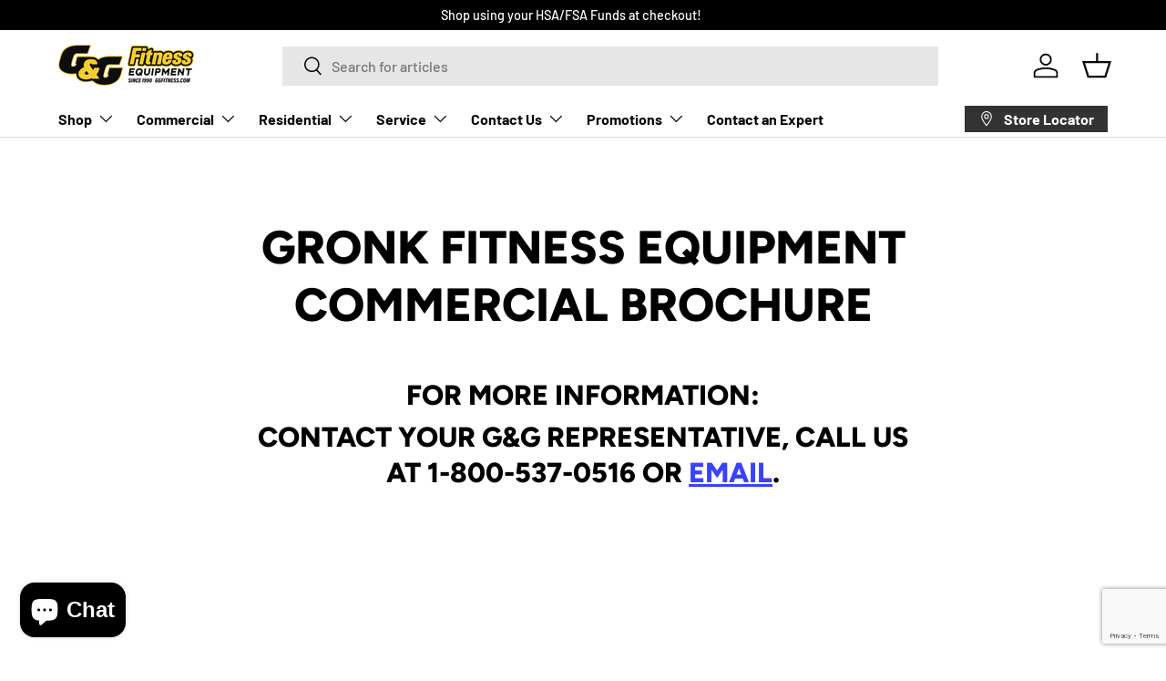

--- FILE ---
content_type: text/html; charset=utf-8
request_url: https://fitness-store.com/pages/gronk-fitness-equipment-commercial-brochure
body_size: 233934
content:
<!doctype html>
<html class="no-js" lang="en" dir="ltr">
<head><meta charset="utf-8">
<meta name="viewport" content="width=device-width,initial-scale=1">
<title>Gronk Fitness Equipment Commercial Brochure &ndash; G&amp;G Fitness Equipment</title><link rel="canonical" href="https://livefit.com/pages/gronk-fitness-equipment-commercial-brochure"><link rel="icon" href="//fitness-store.com/cdn/shop/files/G_G_favicon_small_png.png?crop=center&height=48&v=1613526336&width=48" type="image/png">
  <link rel="apple-touch-icon" href="//fitness-store.com/cdn/shop/files/G_G_favicon_small_png.png?crop=center&height=180&v=1613526336&width=180"><meta name="description" content="Check out the latest Gronk Fitness Equipment brochure. Commercial fitness equipment design, installation, service, and more."><meta property="og:site_name" content="G&amp;G Fitness Equipment">
<meta property="og:url" content="https://livefit.com/pages/gronk-fitness-equipment-commercial-brochure">
<meta property="og:title" content="Gronk Fitness Equipment Commercial Brochure">
<meta property="og:type" content="website">
<meta property="og:description" content="Check out the latest Gronk Fitness Equipment brochure. Commercial fitness equipment design, installation, service, and more."><meta name="twitter:card" content="summary_large_image">
<meta name="twitter:title" content="Gronk Fitness Equipment Commercial Brochure">
<meta name="twitter:description" content="Check out the latest Gronk Fitness Equipment brochure. Commercial fitness equipment design, installation, service, and more.">
<link rel="preload" href="//fitness-store.com/cdn/shop/t/65/assets/main.css?v=39030617625032399421755663670" as="style"><style data-shopify>
@font-face {
  font-family: Barlow;
  font-weight: 500;
  font-style: normal;
  font-display: swap;
  src: url("//fitness-store.com/cdn/fonts/barlow/barlow_n5.a193a1990790eba0cc5cca569d23799830e90f07.woff2") format("woff2"),
       url("//fitness-store.com/cdn/fonts/barlow/barlow_n5.ae31c82169b1dc0715609b8cc6a610b917808358.woff") format("woff");
}
@font-face {
  font-family: Barlow;
  font-weight: 700;
  font-style: normal;
  font-display: swap;
  src: url("//fitness-store.com/cdn/fonts/barlow/barlow_n7.691d1d11f150e857dcbc1c10ef03d825bc378d81.woff2") format("woff2"),
       url("//fitness-store.com/cdn/fonts/barlow/barlow_n7.4fdbb1cb7da0e2c2f88492243ffa2b4f91924840.woff") format("woff");
}
@font-face {
  font-family: Barlow;
  font-weight: 500;
  font-style: italic;
  font-display: swap;
  src: url("//fitness-store.com/cdn/fonts/barlow/barlow_i5.714d58286997b65cd479af615cfa9bb0a117a573.woff2") format("woff2"),
       url("//fitness-store.com/cdn/fonts/barlow/barlow_i5.0120f77e6447d3b5df4bbec8ad8c2d029d87fb21.woff") format("woff");
}
@font-face {
  font-family: Barlow;
  font-weight: 700;
  font-style: italic;
  font-display: swap;
  src: url("//fitness-store.com/cdn/fonts/barlow/barlow_i7.50e19d6cc2ba5146fa437a5a7443c76d5d730103.woff2") format("woff2"),
       url("//fitness-store.com/cdn/fonts/barlow/barlow_i7.47e9f98f1b094d912e6fd631cc3fe93d9f40964f.woff") format("woff");
}
@font-face {
  font-family: Figtree;
  font-weight: 800;
  font-style: normal;
  font-display: swap;
  src: url("//fitness-store.com/cdn/fonts/figtree/figtree_n8.9ff6d071825a72d8671959a058f3e57a9f1ff61f.woff2") format("woff2"),
       url("//fitness-store.com/cdn/fonts/figtree/figtree_n8.717cfbca15cfe9904984ba933599ab134f457561.woff") format("woff");
}
@font-face {
  font-family: Barlow;
  font-weight: 700;
  font-style: normal;
  font-display: swap;
  src: url("//fitness-store.com/cdn/fonts/barlow/barlow_n7.691d1d11f150e857dcbc1c10ef03d825bc378d81.woff2") format("woff2"),
       url("//fitness-store.com/cdn/fonts/barlow/barlow_n7.4fdbb1cb7da0e2c2f88492243ffa2b4f91924840.woff") format("woff");
}
:root {
      --bg-color: 255 255 255 / 1.0;
      --bg-color-og: 255 255 255 / 1.0;
      --heading-color: 0 0 0;
      --text-color: 0 0 0;
      --text-color-og: 0 0 0;
      --scrollbar-color: 0 0 0;
      --link-color: 56 66 255;
      --link-color-og: 56 66 255;
      --star-color: 255 215 55;--swatch-border-color-default: 204 204 204;
        --swatch-border-color-active: 128 128 128;
        --swatch-card-size: 24px;
        --swatch-variant-picker-size: 64px;--color-scheme-1-bg: 245 245 245 / 1.0;
      --color-scheme-1-grad: linear-gradient(46deg, rgba(245, 245, 245, 1) 13%, rgba(249, 249, 249, 1) 86%);
      --color-scheme-1-heading: 0 0 0;
      --color-scheme-1-text: 0 0 0;
      --color-scheme-1-btn-bg: 56 66 255;
      --color-scheme-1-btn-text: 255 255 255;
      --color-scheme-1-btn-bg-hover: 101 109 255;--color-scheme-2-bg: 255 215 55 / 1.0;
      --color-scheme-2-grad: linear-gradient(180deg, rgba(46, 46, 46, 1), rgba(46, 46, 46, 1) 100%);
      --color-scheme-2-heading: 255 255 255;
      --color-scheme-2-text: 255 255 255;
      --color-scheme-2-btn-bg: 255 215 55;
      --color-scheme-2-btn-text: 0 0 0;
      --color-scheme-2-btn-bg-hover: 219 187 60;--color-scheme-3-bg: 94 98 170 / 1.0;
      --color-scheme-3-grad: linear-gradient(180deg, rgba(94, 98, 170, 1), rgba(98, 25, 121, 1) 100%);
      --color-scheme-3-heading: 255 255 255;
      --color-scheme-3-text: 255 255 255;
      --color-scheme-3-btn-bg: 255 255 255;
      --color-scheme-3-btn-text: 255 215 55;
      --color-scheme-3-btn-bg-hover: 255 252 240;

      --drawer-bg-color: 255 255 255 / 1.0;
      --drawer-text-color: 0 0 0;

      --panel-bg-color: 255 255 255 / 1.0;
      --panel-heading-color: 0 0 0;
      --panel-text-color: 0 0 0;

      --in-stock-text-color: 13 164 74;
      --low-stock-text-color: 54 55 55;
      --very-low-stock-text-color: 227 43 43;
      --no-stock-text-color: 7 7 7;
      --no-stock-backordered-text-color: 119 119 119;

      --error-bg-color: 252 237 238;
      --error-text-color: 180 12 28;
      --success-bg-color: 232 246 234;
      --success-text-color: 44 126 63;
      --info-bg-color: 228 237 250;
      --info-text-color: 26 102 210;

      --heading-font-family: Figtree, sans-serif;
      --heading-font-style: normal;
      --heading-font-weight: 800;
      --heading-scale-start: 6;

      --navigation-font-family: Barlow, sans-serif;
      --navigation-font-style: normal;
      --navigation-font-weight: 700;
      --heading-text-transform: uppercase;

      --subheading-text-transform: uppercase;
      --body-font-family: Barlow, sans-serif;
      --body-font-style: normal;
      --body-font-weight: 500;
      --body-font-size: 16;

      --section-gap: 64;
      --heading-gap: calc(8 * var(--space-unit));--grid-column-gap: 20px;--btn-bg-color: 255 215 55;
      --btn-bg-hover-color: 219 187 60;
      --btn-text-color: 0 0 0;
      --btn-bg-color-og: 255 215 55;
      --btn-text-color-og: 0 0 0;
      --btn-alt-bg-color: 56 66 255;
      --btn-alt-bg-alpha: 1.0;
      --btn-alt-text-color: 255 255 255;
      --btn-border-width: 1px;
      --btn-padding-y: 12px;

      

      --btn-lg-border-radius: 50%;
      --btn-icon-border-radius: 50%;
      --input-with-btn-inner-radius: var(--btn-border-radius);
      --btn-text-transform: uppercase;

      --input-bg-color: 255 255 255 / 1.0;
      --input-text-color: 0 0 0;
      --input-border-width: 1px;
      --input-border-radius: 0px;
      --textarea-border-radius: 0px;
      --input-bg-color-diff-3: #f7f7f7;
      --input-bg-color-diff-6: #f0f0f0;

      --modal-border-radius: 0px;
      --modal-overlay-color: 0 0 0;
      --modal-overlay-opacity: 0.4;
      --drawer-border-radius: 0px;
      --overlay-border-radius: 0px;

      --custom-label-bg-color: 255 215 55;
      --custom-label-text-color: 7 7 7;--sale-label-bg-color: 227 43 43;
      --sale-label-text-color: 255 255 255;--sold-out-label-bg-color: 46 46 46;
      --sold-out-label-text-color: 255 255 255;--new-label-bg-color: 26 102 210;
      --new-label-text-color: 255 255 255;--preorder-label-bg-color: 56 66 255;
      --preorder-label-text-color: 255 255 255;

      --collection-label-color: 0 126 18;

      --page-width: 1500px;
      --gutter-sm: 20px;
      --gutter-md: 32px;
      --gutter-lg: 64px;

      --payment-terms-bg-color: #ffffff;

      --coll-card-bg-color: #f5f5f5;
      --coll-card-border-color: #ffffff;

      --card-highlight-bg-color: #F9F9F9;
      --card-highlight-text-color: 85 85 85;
      --card-highlight-border-color: #E1E1E1;--card-bg-color: #f5f5f5;
      --card-text-color: 7 7 7;
      --card-border-color: #ffffff;
        
          --aos-animate-duration: 1s;
        

        
          --aos-min-width: 0;
        
      

      --reading-width: 48em;
    }

    @media (max-width: 769px) {
      :root {
        --reading-width: 36em;
      }
    }
  </style><link rel="stylesheet" href="//fitness-store.com/cdn/shop/t/65/assets/main.css?v=39030617625032399421755663670">
  <script src="//fitness-store.com/cdn/shop/t/65/assets/main.js?v=76476094356780495751755663670" defer="defer"></script><link rel="preload" href="//fitness-store.com/cdn/fonts/barlow/barlow_n5.a193a1990790eba0cc5cca569d23799830e90f07.woff2" as="font" type="font/woff2" crossorigin fetchpriority="high"><link rel="preload" href="//fitness-store.com/cdn/fonts/figtree/figtree_n8.9ff6d071825a72d8671959a058f3e57a9f1ff61f.woff2" as="font" type="font/woff2" crossorigin fetchpriority="high"><script>window.performance && window.performance.mark && window.performance.mark('shopify.content_for_header.start');</script><meta name="google-site-verification" content="38tBrLbiJ20ECtKz4_5REzDmjYAWXnYGxseSPhfmRxE">
<meta id="shopify-digital-wallet" name="shopify-digital-wallet" content="/1314717798/digital_wallets/dialog">
<meta name="shopify-checkout-api-token" content="92d8a89c2cf147183462d234a1ff1e36">
<meta id="in-context-paypal-metadata" data-shop-id="1314717798" data-venmo-supported="true" data-environment="production" data-locale="en_US" data-paypal-v4="true" data-currency="USD">
<script async="async" src="/checkouts/internal/preloads.js?locale=en-US"></script>
<script id="shopify-features" type="application/json">{"accessToken":"92d8a89c2cf147183462d234a1ff1e36","betas":["rich-media-storefront-analytics"],"domain":"fitness-store.com","predictiveSearch":true,"shopId":1314717798,"locale":"en"}</script>
<script>var Shopify = Shopify || {};
Shopify.shop = "ggfitnessequip.myshopify.com";
Shopify.locale = "en";
Shopify.currency = {"active":"USD","rate":"1.0"};
Shopify.country = "US";
Shopify.theme = {"name":"G\u0026G Fitness - Enterprise (Copy)","id":138985177190,"schema_name":"Enterprise","schema_version":"1.6.2","theme_store_id":1657,"role":"main"};
Shopify.theme.handle = "null";
Shopify.theme.style = {"id":null,"handle":null};
Shopify.cdnHost = "fitness-store.com/cdn";
Shopify.routes = Shopify.routes || {};
Shopify.routes.root = "/";</script>
<script type="module">!function(o){(o.Shopify=o.Shopify||{}).modules=!0}(window);</script>
<script>!function(o){function n(){var o=[];function n(){o.push(Array.prototype.slice.apply(arguments))}return n.q=o,n}var t=o.Shopify=o.Shopify||{};t.loadFeatures=n(),t.autoloadFeatures=n()}(window);</script>
<script id="shop-js-analytics" type="application/json">{"pageType":"page"}</script>
<script defer="defer" async type="module" src="//fitness-store.com/cdn/shopifycloud/shop-js/modules/v2/client.init-shop-cart-sync_BT-GjEfc.en.esm.js"></script>
<script defer="defer" async type="module" src="//fitness-store.com/cdn/shopifycloud/shop-js/modules/v2/chunk.common_D58fp_Oc.esm.js"></script>
<script defer="defer" async type="module" src="//fitness-store.com/cdn/shopifycloud/shop-js/modules/v2/chunk.modal_xMitdFEc.esm.js"></script>
<script type="module">
  await import("//fitness-store.com/cdn/shopifycloud/shop-js/modules/v2/client.init-shop-cart-sync_BT-GjEfc.en.esm.js");
await import("//fitness-store.com/cdn/shopifycloud/shop-js/modules/v2/chunk.common_D58fp_Oc.esm.js");
await import("//fitness-store.com/cdn/shopifycloud/shop-js/modules/v2/chunk.modal_xMitdFEc.esm.js");

  window.Shopify.SignInWithShop?.initShopCartSync?.({"fedCMEnabled":true,"windoidEnabled":true});

</script>
<script>(function() {
  var isLoaded = false;
  function asyncLoad() {
    if (isLoaded) return;
    isLoaded = true;
    var urls = ["https:\/\/formbuilder.hulkapps.com\/skeletopapp.js?shop=ggfitnessequip.myshopify.com","https:\/\/app.zapiet.com\/js\/storepickup.js?shop=ggfitnessequip.myshopify.com","https:\/\/cdn.problogger.lowfruitsolutions.com\/33f081eb44a19e48bedaee3dce75df90\/pinterest-pinit-dc4ba1f5e66bbf86b2f989738db50701.js?shop=ggfitnessequip.myshopify.com","https:\/\/cdn.problogger.lowfruitsolutions.com\/33f081eb44a19e48bedaee3dce75df90\/image-captions-d8494e979f5f3b0c0a7acec49f8b58b8.js?shop=ggfitnessequip.myshopify.com","https:\/\/cdn.problogger.lowfruitsolutions.com\/33f081eb44a19e48bedaee3dce75df90\/related-slider-fe8d9d58fafe6a8a3c249da87bc26c11.js?shop=ggfitnessequip.myshopify.com","https:\/\/static.klaviyo.com\/onsite\/js\/klaviyo.js?company_id=H3fH8S\u0026shop=ggfitnessequip.myshopify.com","https:\/\/requestquote.w3apps.co\/js\/app.js?shop=ggfitnessequip.myshopify.com","https:\/\/cdn.roseperl.com\/storelocator-prod\/stockist-form\/ggfitnessequip-1750221600.js?shop=ggfitnessequip.myshopify.com","https:\/\/cdn.nfcube.com\/instafeed-3cd8befb6b38905efebe53cf3419c0b2.js?shop=ggfitnessequip.myshopify.com","https:\/\/loox.io\/widget\/Gpslg2lC61\/loox.1755286490283.js?shop=ggfitnessequip.myshopify.com","https:\/\/cdn.roseperl.com\/storelocator-prod\/setting\/ggfitnessequip-1756460682.js?shop=ggfitnessequip.myshopify.com","https:\/\/cdn.roseperl.com\/storelocator-prod\/wtb\/ggfitnessequip-1756460682.js?shop=ggfitnessequip.myshopify.com","https:\/\/searchanise-ef84.kxcdn.com\/widgets\/shopify\/init.js?a=2o4P8Z5C7b\u0026shop=ggfitnessequip.myshopify.com","https:\/\/shopify-widget.route.com\/shopify.widget.js?shop=ggfitnessequip.myshopify.com"];
    for (var i = 0; i < urls.length; i++) {
      var s = document.createElement('script');
      s.type = 'text/javascript';
      s.async = true;
      s.src = urls[i];
      var x = document.getElementsByTagName('script')[0];
      x.parentNode.insertBefore(s, x);
    }
  };
  if(window.attachEvent) {
    window.attachEvent('onload', asyncLoad);
  } else {
    window.addEventListener('load', asyncLoad, false);
  }
})();</script>
<script id="__st">var __st={"a":1314717798,"offset":-18000,"reqid":"7bc4c29d-0f69-43b3-9aa8-9d2a959510ec-1769477269","pageurl":"fitness-store.com\/pages\/gronk-fitness-equipment-commercial-brochure","s":"pages-51053494374","u":"d45ef37b6e63","p":"page","rtyp":"page","rid":51053494374};</script>
<script>window.ShopifyPaypalV4VisibilityTracking = true;</script>
<script id="captcha-bootstrap">!function(){'use strict';const t='contact',e='account',n='new_comment',o=[[t,t],['blogs',n],['comments',n],[t,'customer']],c=[[e,'customer_login'],[e,'guest_login'],[e,'recover_customer_password'],[e,'create_customer']],r=t=>t.map((([t,e])=>`form[action*='/${t}']:not([data-nocaptcha='true']) input[name='form_type'][value='${e}']`)).join(','),a=t=>()=>t?[...document.querySelectorAll(t)].map((t=>t.form)):[];function s(){const t=[...o],e=r(t);return a(e)}const i='password',u='form_key',d=['recaptcha-v3-token','g-recaptcha-response','h-captcha-response',i],f=()=>{try{return window.sessionStorage}catch{return}},m='__shopify_v',_=t=>t.elements[u];function p(t,e,n=!1){try{const o=window.sessionStorage,c=JSON.parse(o.getItem(e)),{data:r}=function(t){const{data:e,action:n}=t;return t[m]||n?{data:e,action:n}:{data:t,action:n}}(c);for(const[e,n]of Object.entries(r))t.elements[e]&&(t.elements[e].value=n);n&&o.removeItem(e)}catch(o){console.error('form repopulation failed',{error:o})}}const l='form_type',E='cptcha';function T(t){t.dataset[E]=!0}const w=window,h=w.document,L='Shopify',v='ce_forms',y='captcha';let A=!1;((t,e)=>{const n=(g='f06e6c50-85a8-45c8-87d0-21a2b65856fe',I='https://cdn.shopify.com/shopifycloud/storefront-forms-hcaptcha/ce_storefront_forms_captcha_hcaptcha.v1.5.2.iife.js',D={infoText:'Protected by hCaptcha',privacyText:'Privacy',termsText:'Terms'},(t,e,n)=>{const o=w[L][v],c=o.bindForm;if(c)return c(t,g,e,D).then(n);var r;o.q.push([[t,g,e,D],n]),r=I,A||(h.body.append(Object.assign(h.createElement('script'),{id:'captcha-provider',async:!0,src:r})),A=!0)});var g,I,D;w[L]=w[L]||{},w[L][v]=w[L][v]||{},w[L][v].q=[],w[L][y]=w[L][y]||{},w[L][y].protect=function(t,e){n(t,void 0,e),T(t)},Object.freeze(w[L][y]),function(t,e,n,w,h,L){const[v,y,A,g]=function(t,e,n){const i=e?o:[],u=t?c:[],d=[...i,...u],f=r(d),m=r(i),_=r(d.filter((([t,e])=>n.includes(e))));return[a(f),a(m),a(_),s()]}(w,h,L),I=t=>{const e=t.target;return e instanceof HTMLFormElement?e:e&&e.form},D=t=>v().includes(t);t.addEventListener('submit',(t=>{const e=I(t);if(!e)return;const n=D(e)&&!e.dataset.hcaptchaBound&&!e.dataset.recaptchaBound,o=_(e),c=g().includes(e)&&(!o||!o.value);(n||c)&&t.preventDefault(),c&&!n&&(function(t){try{if(!f())return;!function(t){const e=f();if(!e)return;const n=_(t);if(!n)return;const o=n.value;o&&e.removeItem(o)}(t);const e=Array.from(Array(32),(()=>Math.random().toString(36)[2])).join('');!function(t,e){_(t)||t.append(Object.assign(document.createElement('input'),{type:'hidden',name:u})),t.elements[u].value=e}(t,e),function(t,e){const n=f();if(!n)return;const o=[...t.querySelectorAll(`input[type='${i}']`)].map((({name:t})=>t)),c=[...d,...o],r={};for(const[a,s]of new FormData(t).entries())c.includes(a)||(r[a]=s);n.setItem(e,JSON.stringify({[m]:1,action:t.action,data:r}))}(t,e)}catch(e){console.error('failed to persist form',e)}}(e),e.submit())}));const S=(t,e)=>{t&&!t.dataset[E]&&(n(t,e.some((e=>e===t))),T(t))};for(const o of['focusin','change'])t.addEventListener(o,(t=>{const e=I(t);D(e)&&S(e,y())}));const B=e.get('form_key'),M=e.get(l),P=B&&M;t.addEventListener('DOMContentLoaded',(()=>{const t=y();if(P)for(const e of t)e.elements[l].value===M&&p(e,B);[...new Set([...A(),...v().filter((t=>'true'===t.dataset.shopifyCaptcha))])].forEach((e=>S(e,t)))}))}(h,new URLSearchParams(w.location.search),n,t,e,['guest_login'])})(!0,!0)}();</script>
<script integrity="sha256-4kQ18oKyAcykRKYeNunJcIwy7WH5gtpwJnB7kiuLZ1E=" data-source-attribution="shopify.loadfeatures" defer="defer" src="//fitness-store.com/cdn/shopifycloud/storefront/assets/storefront/load_feature-a0a9edcb.js" crossorigin="anonymous"></script>
<script data-source-attribution="shopify.dynamic_checkout.dynamic.init">var Shopify=Shopify||{};Shopify.PaymentButton=Shopify.PaymentButton||{isStorefrontPortableWallets:!0,init:function(){window.Shopify.PaymentButton.init=function(){};var t=document.createElement("script");t.src="https://fitness-store.com/cdn/shopifycloud/portable-wallets/latest/portable-wallets.en.js",t.type="module",document.head.appendChild(t)}};
</script>
<script data-source-attribution="shopify.dynamic_checkout.buyer_consent">
  function portableWalletsHideBuyerConsent(e){var t=document.getElementById("shopify-buyer-consent"),n=document.getElementById("shopify-subscription-policy-button");t&&n&&(t.classList.add("hidden"),t.setAttribute("aria-hidden","true"),n.removeEventListener("click",e))}function portableWalletsShowBuyerConsent(e){var t=document.getElementById("shopify-buyer-consent"),n=document.getElementById("shopify-subscription-policy-button");t&&n&&(t.classList.remove("hidden"),t.removeAttribute("aria-hidden"),n.addEventListener("click",e))}window.Shopify?.PaymentButton&&(window.Shopify.PaymentButton.hideBuyerConsent=portableWalletsHideBuyerConsent,window.Shopify.PaymentButton.showBuyerConsent=portableWalletsShowBuyerConsent);
</script>
<script data-source-attribution="shopify.dynamic_checkout.cart.bootstrap">document.addEventListener("DOMContentLoaded",(function(){function t(){return document.querySelector("shopify-accelerated-checkout-cart, shopify-accelerated-checkout")}if(t())Shopify.PaymentButton.init();else{new MutationObserver((function(e,n){t()&&(Shopify.PaymentButton.init(),n.disconnect())})).observe(document.body,{childList:!0,subtree:!0})}}));
</script>
<script id='scb4127' type='text/javascript' async='' src='https://fitness-store.com/cdn/shopifycloud/privacy-banner/storefront-banner.js'></script><link id="shopify-accelerated-checkout-styles" rel="stylesheet" media="screen" href="https://fitness-store.com/cdn/shopifycloud/portable-wallets/latest/accelerated-checkout-backwards-compat.css" crossorigin="anonymous">
<style id="shopify-accelerated-checkout-cart">
        #shopify-buyer-consent {
  margin-top: 1em;
  display: inline-block;
  width: 100%;
}

#shopify-buyer-consent.hidden {
  display: none;
}

#shopify-subscription-policy-button {
  background: none;
  border: none;
  padding: 0;
  text-decoration: underline;
  font-size: inherit;
  cursor: pointer;
}

#shopify-subscription-policy-button::before {
  box-shadow: none;
}

      </style>
<script id="sections-script" data-sections="header,footer" defer="defer" src="//fitness-store.com/cdn/shop/t/65/compiled_assets/scripts.js?v=9115"></script>
<script>window.performance && window.performance.mark && window.performance.mark('shopify.content_for_header.end');</script>

    <script src="//fitness-store.com/cdn/shop/t/65/assets/animate-on-scroll.js?v=15249566486942820451755663670" defer="defer"></script>
    <link rel="stylesheet" href="//fitness-store.com/cdn/shop/t/65/assets/animate-on-scroll.css?v=116194678796051782541755663670">
  

  <script>document.documentElement.className = document.documentElement.className.replace('no-js', 'js');</script><!-- CC Custom Head Start --><!-- CC Custom Head End --><!-- BEGIN app block: shopify://apps/smart-filter-search/blocks/app-embed/5cc1944c-3014-4a2a-af40-7d65abc0ef73 -->
<link href="https://cdn.shopify.com/extensions/019bf982-8587-744f-8ffc-bfa36738a661/smart-product-filters-669/assets/globo.filter.min.js" as="script" rel="preload">
<link rel="preconnect" href="https://filter-x3.globo.io" crossorigin>
<link rel="dns-prefetch" href="https://filter-x3.globo.io"><link rel="stylesheet" href="https://cdn.shopify.com/extensions/019bf982-8587-744f-8ffc-bfa36738a661/smart-product-filters-669/assets/globo.search.css" media="print" onload="this.media='all'">

<meta id="search_terms_value" content="" />
<!-- BEGIN app snippet: global.variables --><script>
  window.shopCurrency = "USD";
  window.shopCountry = "US";
  window.shopLanguageCode = "en";

  window.currentCurrency = "USD";
  window.currentCountry = "US";
  window.currentLanguageCode = "en";

  window.shopCustomer = false

  window.useCustomTreeTemplate = false;
  window.useCustomProductTemplate = false;

  window.GloboFilterRequestOrigin = "https://fitness-store.com";
  window.GloboFilterShopifyDomain = "ggfitnessequip.myshopify.com";
  window.GloboFilterSFAT = "";
  window.GloboFilterSFApiVersion = "2025-07";
  window.GloboFilterProxyPath = "/apps/globofilters";
  window.GloboFilterRootUrl = "";
  window.GloboFilterTranslation = {"search":{"suggestions":"Suggestions","collections":"Collections","articles":"Blog Posts","pages":"Pages","product":"Product","products":"Products","view_all":"Search for","view_all_products":"View all products","not_found":"Sorry, nothing found for","product_not_found":"No products were found","no_result_keywords_suggestions_title":"Popular searches","no_result_products_suggestions_title":"However, You may like","zero_character_keywords_suggestions_title":"Suggestions","zero_character_popular_searches_title":"Popular searches","zero_character_products_suggestions_title":"Trending products"},"form":{"heading":"Search products","select":"-- Select --","search":"Search","submit":"Search","clear":"Clear"},"filter":{"filter_by":"Filter By","clear_all":"Clear All","view":"View","clear":"Clear","in_stock":"In Stock","out_of_stock":"Out of Stock","ready_to_ship":"Ready to ship","search":"Search options","choose_values":"Choose values","show_more":"Show more","show_less":"Show less"},"sort":{"sort_by":"Sort By","manually":"Featured","availability_in_stock_first":"Availability","relevance":"Relevance","best_selling":"Best Selling","alphabetically_a_z":"Alphabetically, A-Z","alphabetically_z_a":"Alphabetically, Z-A","price_low_to_high":"Price, low to high","price_high_to_low":"Price, high to low","date_new_to_old":"Date, new to old","date_old_to_new":"Date, old to new","inventory_low_to_high":"Inventory, low to high","inventory_high_to_low":"Inventory, high to low","sale_off":"% Sale off"},"product":{"add_to_cart":"Add to cart","unavailable":"Unavailable","sold_out":"Sold out","sale":"Sale","load_more":"Load more","limit":"Show","search":"Search products","no_results":"Sorry, there are no products in this collection"}};
  window.isMultiCurrency =false;
  window.globoEmbedFilterAssetsUrl = 'https://cdn.shopify.com/extensions/019bf982-8587-744f-8ffc-bfa36738a661/smart-product-filters-669/assets/';
  window.assetsUrl = window.globoEmbedFilterAssetsUrl;
  window.GloboMoneyFormat = "${{amount}}";
</script><!-- END app snippet -->
<script type="text/javascript" hs-ignore data-ccm-injected>document.getElementsByTagName('html')[0].classList.add('spf-filter-loading','spf-has-filter', 'gf-left','theme-store-id-1657','gf-theme-version-1','spf-filter-tree-theme','spf-layout-theme');
window.enabledEmbedFilter = true;
window.currentThemeId = 138985177190;
window.sortByRelevance = false;
window.moneyFormat = "${{amount}}";
window.GloboMoneyWithCurrencyFormat = "${{amount}} USD";
window.filesUrl = '//fitness-store.com/cdn/shop/files/';
var GloboEmbedFilterConfig = {
api: {filterUrl: "https://filter-x3.globo.io/filter",searchUrl: "https://filter-x3.globo.io/search", url: "https://filter-x3.globo.io"},
shop: {
  name: "G&amp;G Fitness Equipment",
  url: "https://livefit.com",
  domain: "ggfitnessequip.myshopify.com",
  locale: "en",
  cur_locale: "en",
  predictive_search_url: "/search/suggest",
  country_code: "US",
  root_url: "",
  cart_url: "/cart",
  search_url: "/search",
  cart_add_url: "/cart/add",
  search_terms_value: "",
  product_image: {width: 360, height: 504},
  no_image_url: "https://cdn.shopify.com/s/images/themes/product-1.png",
  swatches: [],
  swatchConfig: {"enable":true,"color":["colour","color"],"label":["size"]},
  enableRecommendation: false,
  themeStoreId: 1657,
  hideOneValue: false,
  newUrlStruct: true,
  newUrlForSEO: false,themeTranslation:{"products":{"compare":{"switch_label":"Compare"},"product":{"sold_out":"Sold out","percent_reduction":"{{ amount }}% off","percent_reduction_up_to":"Up to {{ amount }}% off","value_reduction_html":"{{ amount }} off","value_reduction_up_to_html":"Up to {{ amount }} off","sale":"Sale","from":"From"},"variant":{"non_existent":"Unavailable"},"inventory":{"very_low_stock":"Very low stock","available_count":{"one":"{{ count }} unit","other":"{{ count }} units"},"low_stock":"Low stock","backordered":"Backordered","in_stock":"In stock"}},"sections":{"collection":{"colors_single":"1 color available","colors_count":"{{ count }} colors available"}}},redirects: [],
  images: {},
  settings: {"bg_color":"#ffffff","heading_color":"#000000","text_color":"#000000","link_color":"#3842ff","star_color":"#ffd737","button_bg_color":"#ffd737","button_text_color":"#000000","button_alt_bg_color":"#3842ff","button_alt_text_color":"#ffffff","color_scheme_1_bg":"#f5f5f5","color_scheme_1_bg_grad":"linear-gradient(46deg, rgba(245, 245, 245, 1) 13%, rgba(249, 249, 249, 1) 86%)","color_scheme_1_heading":"#000000","color_scheme_1_text":"#000000","color_scheme_1_btn_bg":"#3842ff","color_scheme_1_btn_text":"#ffffff","color_scheme_2_bg":"#ffd737","color_scheme_2_bg_grad":"linear-gradient(180deg, rgba(46, 46, 46, 1), rgba(46, 46, 46, 1) 100%)","color_scheme_2_heading":"#ffffff","color_scheme_2_text":"#ffffff","color_scheme_2_btn_bg":"#ffd737","color_scheme_2_btn_text":"#000000","color_scheme_3_bg":"#5e62aa","color_scheme_3_bg_grad":"linear-gradient(180deg, rgba(94, 98, 170, 1), rgba(98, 25, 121, 1) 100%)","color_scheme_3_heading":"#ffffff","color_scheme_3_text":"#ffffff","color_scheme_3_btn_bg":"#ffffff","color_scheme_3_btn_text":"#ffd737","panel_bg_color":"#ffffff","panel_heading_color":"#000000","panel_text_color":"#000000","drawer_bg_color":"#ffffff","drawer_text_color":"#000000","error_bg_color":"#fcedee","error_text_color":"#b40c1c","success_bg_color":"#e8f6ea","success_text_color":"#2c7e3f","info_bg_color":"#E4EDFA","info_text_color":"#1A66D2","blend_product_images":false,"blend_collection_images":false,"blend_bg_color":"#f5f5f5","heading_font":{"error":"json not allowed for this object"},"heading_uppercase":true,"subheading_uppercase":true,"button_text_uppercase":true,"heading_scale_start":"6","body_font":{"error":"json not allowed for this object"},"body_font_size":16,"navigation_font":{"error":"json not allowed for this object"},"max_page_width":1500,"section_gap":"64","input_button_border_width":"1","input_button_border_radius":0,"slider_show_arrows":"hover","slider_button_style":"btn--primary","slider_items_per_nav":"page","drawer_border_radius":0,"overlay_border_radius":0,"disclosure_toggle":"arrow","show_breadcrumbs_product":true,"show_breadcrumbs_collection":false,"show_breadcrumbs_collection_list":false,"show_breadcrumbs_article":false,"show_breadcrumbs_blog":false,"show_breadcrumbs_blog_rss":true,"pagination_style":"traditional","pagination_infinite":false,"coll_card_image_ratio":"1","coll_card_image_fit":"cover","coll_image_align":"","coll_text_align":"text-center","coll_show_link":false,"coll_label_color":"#007E12","coll_bg_color":"#f5f5f5","coll_border_color":"#ffffff","prod_card_image_ratio":"1.77","prod_card_image_fit":"cover","prod_card_image_align":"","card_hover_action":"second_image","card_show_weight":false,"card_show_vendor":true,"card_show_subtitle":false,"card_show_rating":true,"card_show_inventory":true,"card_price_bottom":false,"card_url_within_coll":true,"enable_quick_add":false,"card_atc_mobile":"icon","card_atc_desktop":"icon","quick_add_sticky_buttons":true,"show_dividers":false,"card_contain":true,"card_bg_color":"#f5f5f5","card_text_color":"#070707","card_border_color":"#ffffff","card_highlight_bg_color":"#F9F9F9","card_highlight_text_color":"#555555","card_highlight_border_color":"#E1E1E1","enable_compare":true,"compare_toggle":"toggle_on","compare_max":3,"compare_column_width":"medium","compare_show_empty_metafields":false,"compare_empty_field_text":"N\/A","inventory_threshold_low":20,"inventory_threshold_very_low":8,"inventory_show_notice":"always","hide_no_stock_backordered":false,"inventory_show_count":"always","in_stock_text_color":"#0da44a","low_stock_text_color":"#363737","very_low_stock_text_color":"#e32b2b","no_stock_text_color":"#070707","no_stock_backordered_text_color":"#777777","product_label_card_position":"top-0 start","show_sale_label":true,"sale_label_bg_color":"#e32b2b","sale_label_text_color":"#ffffff","sale_label_icon":"price_tag","sale_label_type":"standard","show_sold_out_label":true,"sold_out_label_icon":"none","sold_out_label_bg_color":"#2e2e2e","sold_out_label_text_color":"#ffffff","show_new_label":true,"new_label_icon":"none","new_label_bg_color":"#1a66d2","new_label_text_color":"#ffffff","show_new_label_collection":false,"new_label_collections":[],"show_new_label_tag":true,"new_label_tag":"New","show_new_label_days":false,"new_label_date_limit":7,"preorder_label_icon":"none","preorder_label_bg_color":"#3842ff","preorder_label_text_color":"#ffffff","show_custom_label":true,"custom_label_icon":"none","custom_label_bg_color":"#ffd737","custom_label_text_color":"#070707","swatch_option_name":"Color,Colour,Couleur,Farbe","variant_picker_color_style":"native","variant_picker_swatch_shape":"circle","variant_picker_swatch_size":64,"card_colors_style":"native","card_swatch_shape":"circle","card_swatch_size":24,"filter_color_style":"none","swatch_colors":"","social_facebook_url":"","social_youtube_url":"","social_instagram_url":"","social_whatsapp_url":"","social_tiktok_url":"","social_snapchat_url":"","social_pinterest_url":"","social_twitter_url":"","social_linkedin_url":"","social_wechat_url":"","social_vimeo_url":"","social_tumblr_url":"","social_twitch_url":"","social_spotify_url":"","social_discord_url":"","social_mastodon_url":"","social_threads_url":"","social_custom_url":"","show_search_types":false,"enable_predictive_search":false,"predictive_search_limit":10,"predictive_search_show_vendor":true,"predictive_search_show_price":true,"predictive_search_include_skus":false,"predictive_search_include_tags":false,"search_input_placeholder_1":"Search for products","search_input_placeholder_2":"Search for articles","search_input_placeholder_3":"Search for collections","search_input_font":"body","prompts_mobile":false,"enable_speech_search":true,"speech_icon_color":"#e32b2b","show_currency_code":false,"superscript_decimals":false,"cart_icon":"basket","cart_type":"drawer","after_add_to_cart":"drawer","cart_empty_shop_link":"\/collections\/all","cart_show_weight":false,"show_recommendations":true,"recommendations_heading":"You may also like...","recommendations_to_show":3,"recommendations_layout":"carousel","cart_shaking":true,"cart_shaking_frequency":4,"show_free_shipping_notice":true,"free_shipping_minimum":"","free_shipping_color_scheme":"none","animations_enabled":"mobile_desktop","animation_speed":"medium","favicon":"\/\/fitness-store.com\/cdn\/shop\/files\/G_G_favicon_small_png.png?v=1613526336","preload_links":true,"external_links_new_tab":true,"image_quality":"1","show_blur_messages":false,"blur_message_1":"Something we said?","blur_message_2":"We're still here!","blur_message_delay":4,"vibrate_on_atc":true,"custom_html_head":"","checkout_logo_position":"left","checkout_logo_size":"medium","checkout_body_background_color":"#fff","checkout_input_background_color_mode":"white","checkout_sidebar_background_color":"#fafafa","checkout_heading_font":"-apple-system, BlinkMacSystemFont, 'Segoe UI', Roboto, Helvetica, Arial, sans-serif, 'Apple Color Emoji', 'Segoe UI Emoji', 'Segoe UI Symbol'","checkout_body_font":"-apple-system, BlinkMacSystemFont, 'Segoe UI', Roboto, Helvetica, Arial, sans-serif, 'Apple Color Emoji', 'Segoe UI Emoji', 'Segoe UI Symbol'","checkout_accent_color":"#1878b9","checkout_button_color":"#1878b9","checkout_error_color":"#e22120","heading_type_scale":"1.3","button_border_radius":0,"input_text_color":"#000000","badge_card_position":"top-0 right-0 text-right","badge_product_page_position":"top-0 right-0 text-right","new_badge_bg_color":"#cd4c1d","prod_color_selector_style":"swatches","customer_layout":"customer_area"},
  gridSettings: {"layout":"theme","useCustomTemplate":false,"useCustomTreeTemplate":false,"skin":5,"limits":[12,24,48],"productsPerPage":12,"sorts":["stock-descending","best-selling","title-ascending","title-descending","price-ascending","price-descending","created-descending","created-ascending","sale-descending"],"noImageUrl":"https:\/\/cdn.shopify.com\/s\/images\/themes\/product-1.png","imageWidth":"360","imageHeight":"504","imageRatio":140,"imageSize":"360_504","alignment":"left","hideOneValue":false,"elements":["soldoutLabel","saleLabel","quickview","addToCart","vendor","swatch","price","secondImage"],"saleLabelClass":" sale-text","saleMode":3,"gridItemClass":"spf-col-xl-4 spf-col-lg-4 spf-col-md-6 spf-col-sm-6 spf-col-6","swatchClass":"","swatchConfig":{"enable":true,"color":["colour","color"],"label":["size"]},"variant_redirect":true,"showSelectedVariantInfo":true},
  home_filter: false,
  page: "page",
  sorts: ["stock-descending","best-selling","title-ascending","title-descending","price-ascending","price-descending","created-descending","created-ascending","sale-descending"],
  cache: true,
  layout: "theme",
  marketTaxInclusion: false,
  priceTaxesIncluded: false,
  customerTaxesIncluded: false,
  useCustomTemplate: false,
  hasQuickviewTemplate: false
},
analytic: {"enableViewProductAnalytic":true,"enableSearchAnalytic":true,"enableFilterAnalytic":true,"enableATCAnalytic":false},
taxes: [],
special_countries: null,
adjustments: false,
year_make_model: {
  id: 0,
  prefix: "gff_",
  heading: "",
  showSearchInput: false,
  showClearAllBtn: false
},
filter: {
  id:52036,
  prefix: "gf_",
  layout: 1,
  sublayout: 1,
  showCount: true,
  showRefine: true,
  refineSettings: {"style":"rounded","positions":["sidebar_mobile","toolbar_desktop","toolbar_mobile"],"color":"#000000","iconColor":"#959595","bgColor":"#E8E8E8"},
  isLoadMore: 0,
  filter_on_search_page: true
},
search:{
  enable: true,
  zero_character_suggestion: false,
  pages_suggestion: {enable:false,limit:5},
  keywords_suggestion: {enable:false,limit:10},
  articles_suggestion: {enable:false,limit:5},
  layout: 2,
  product_list_layout: "grid",
  elements: ["vendor","price"]
},
collection: {
  id:0,
  handle:'',
  sort: 'best-selling',
  vendor: null,
  tags: null,
  type: null,
  term: document.getElementById("search_terms_value") != null ? document.getElementById("search_terms_value").content : "",
  limit: 12,
  settings: null,
  products_count: 0,
  enableCollectionSearch: true,
  displayTotalProducts: true,
  excludeTags:null,
  showSelectedVariantInfo: true
},
selector: {products: ""}
}
</script>
<script class="globo-filter-settings-js">
try {GloboEmbedFilterConfig.shop.settings["color_scheme_1_bg"] = "#f5f5f5";GloboEmbedFilterConfig.shop.settings["color_scheme_1_bg_grad"] = "linear-gradient(46deg, rgba(245, 245, 245, 1) 13%, rgba(249, 249, 249, 1) 86%)";GloboEmbedFilterConfig.shop.settings["color_scheme_1_heading"] = "#000000";GloboEmbedFilterConfig.shop.settings["color_scheme_1_text"] = "#000000";GloboEmbedFilterConfig.shop.settings["color_scheme_1_btn_bg"] = "#3842ff";GloboEmbedFilterConfig.shop.settings["color_scheme_1_btn_text"] = "#ffffff";GloboEmbedFilterConfig.shop.settings["color_scheme_2_bg"] = "#ffd737";GloboEmbedFilterConfig.shop.settings["color_scheme_2_bg_grad"] = "linear-gradient(180deg, rgba(46, 46, 46, 1), rgba(46, 46, 46, 1) 100%)";GloboEmbedFilterConfig.shop.settings["color_scheme_2_heading"] = "#ffffff";GloboEmbedFilterConfig.shop.settings["color_scheme_2_text"] = "#ffffff";GloboEmbedFilterConfig.shop.settings["color_scheme_2_btn_bg"] = "#ffd737";GloboEmbedFilterConfig.shop.settings["color_scheme_2_btn_text"] = "#000000";GloboEmbedFilterConfig.shop.settings["color_scheme_3_bg"] = "#5e62aa";GloboEmbedFilterConfig.shop.settings["color_scheme_3_bg_grad"] = "linear-gradient(180deg, rgba(94, 98, 170, 1), rgba(98, 25, 121, 1) 100%)";GloboEmbedFilterConfig.shop.settings["color_scheme_3_heading"] = "#ffffff";GloboEmbedFilterConfig.shop.settings["color_scheme_3_text"] = "#ffffff";GloboEmbedFilterConfig.shop.settings["color_scheme_3_btn_bg"] = "#ffffff";GloboEmbedFilterConfig.shop.settings["color_scheme_3_btn_text"] = "#ffd737";GloboEmbedFilterConfig.shop.settings["free_shipping_color_scheme"] = "none";} catch (error) {}
</script>
<script src="https://cdn.shopify.com/extensions/019bf982-8587-744f-8ffc-bfa36738a661/smart-product-filters-669/assets/globo.filter.themes.min.js" defer></script><style>.gf-block-title h3, 
.gf-block-title .h3,
.gf-form-input-inner label {
  font-size: 14px !important;
  color: #3a3a3a !important;
  text-transform: uppercase !important;
  font-weight: bold !important;
}
.gf-option-block .gf-btn-show-more{
  font-size: 14px !important;
  text-transform: none !important;
  font-weight: normal !important;
}
.gf-option-block ul li a, 
.gf-option-block ul li button, 
.gf-option-block ul li a span.gf-count,
.gf-option-block ul li button span.gf-count,
.gf-clear, 
.gf-clear-all, 
.selected-item.gf-option-label a,
.gf-form-input-inner select,
.gf-refine-toggle{
  font-size: 14px !important;
  color: #000000 !important;
  text-transform: none !important;
  font-weight: normal !important;
}

.gf-refine-toggle-mobile,
.gf-form-button-group button {
  font-size: 14px !important;
  text-transform: none !important;
  font-weight: normal !important;
  color: #3a3a3a !important;
  border: 1px solid #bfbfbf !important;
  background: #ffffff !important;
}
.gf-option-block-box-rectangle.gf-option-block ul li.gf-box-rectangle a,
.gf-option-block-box-rectangle.gf-option-block ul li.gf-box-rectangle button {
  border-color: #000000 !important;
}
.gf-option-block-box-rectangle.gf-option-block ul li.gf-box-rectangle a.checked,
.gf-option-block-box-rectangle.gf-option-block ul li.gf-box-rectangle button.checked{
  color: #fff !important;
  background-color: #000000 !important;
}
@media (min-width: 768px) {
  .gf-option-block-box-rectangle.gf-option-block ul li.gf-box-rectangle button:hover,
  .gf-option-block-box-rectangle.gf-option-block ul li.gf-box-rectangle a:hover {
    color: #fff !important;
    background-color: #000000 !important;	
  }
}
.gf-option-block.gf-option-block-select select {
  color: #000000 !important;
}

#gf-form.loaded, .gf-YMM-forms.loaded {
  background: #FFFFFF !important;
}
#gf-form h2, .gf-YMM-forms h2 {
  color: #3a3a3a !important;
}
#gf-form label, .gf-YMM-forms label{
  color: #3a3a3a !important;
}
.gf-form-input-wrapper select, 
.gf-form-input-wrapper input{
  border: 1px solid #DEDEDE !important;
  background-color: #FFFFFF !important;
  border-radius: 0px !important;
}
#gf-form .gf-form-button-group button, .gf-YMM-forms .gf-form-button-group button{
  color: #FFFFFF !important;
  background: #3a3a3a !important;
  border-radius: 0px !important;
}

.spf-product-card.spf-product-card__template-3 .spf-product__info.hover{
  background: #FFFFFF;
}
a.spf-product-card__image-wrapper{
  padding-top: 100%;
}
.h4.spf-product-card__title a{
  color: #333333;
  font-size: 15px;
   font-family: inherit;     font-style: normal;
  text-transform: none;
}
.h4.spf-product-card__title a:hover{
  color: #000000;
}
.spf-product-card button.spf-product__form-btn-addtocart{
  font-size: 14px;
   font-family: inherit;   font-weight: normal;   font-style: normal;   text-transform: none;
}
.spf-product-card button.spf-product__form-btn-addtocart,
.spf-product-card.spf-product-card__template-4 a.open-quick-view,
.spf-product-card.spf-product-card__template-5 a.open-quick-view,
#gfqv-btn{
  color: #FFFFFF !important;
  border: 1px solid #333333 !important;
  background: #333333 !important;
}
.spf-product-card button.spf-product__form-btn-addtocart:hover,
.spf-product-card.spf-product-card__template-4 a.open-quick-view:hover,
.spf-product-card.spf-product-card__template-5 a.open-quick-view:hover{
  color: #FFFFFF !important;
  border: 1px solid #000000 !important;
  background: #000000 !important;
}
span.spf-product__label.spf-product__label-soldout{
  color: #ffffff;
  background: #989898;
}
span.spf-product__label.spf-product__label-sale{
  color: #F0F0F0;
  background: #d21625;
}
.spf-product-card__vendor a{
  color: #969595;
  font-size: 13px;
   font-family: inherit;   font-weight: normal;   font-style: normal; }
.spf-product-card__vendor a:hover{
  color: #969595;
}
.spf-product-card__price-wrapper{
  font-size: 14px;
}
.spf-image-ratio{
  padding-top:100% !important;
}
.spf-product-card__oldprice,
.spf-product-card__saleprice,
.spf-product-card__price,
.gfqv-product-card__oldprice,
.gfqv-product-card__saleprice,
.gfqv-product-card__price
{
  font-size: 14px;
   font-family: inherit;   font-weight: normal;   font-style: normal; }

span.spf-product-card__price, span.gfqv-product-card__price{
  color: #141414;
}
span.spf-product-card__oldprice, span.gfqv-product-card__oldprice{
  color: #969595;
}
span.spf-product-card__saleprice, span.gfqv-product-card__saleprice{
  color: #d21625;
}
</style><style></style><script></script><style>
  #gf-grid, #gf-grid *, #gf-loading, #gf-tree, #gf-tree * {
    box-sizing: border-box;
    -webkit-box-sizing: border-box;
    -moz-box-sizing: border-box;
  }
  .gf-refine-toggle-mobile span, span#gf-mobile-refine-toggle {
    align-items: center;
    display: flex;
    height: 38px;
    line-height: 1.45;
    padding: 0 10px;
  }
  .gf-left #gf-tree {
    clear: left;
    min-height: 1px;
    text-align: left;
    width: 20%;
    display: inline-flex;
    flex-direction: column;
  }
  .gf-left #gf-tree:not(.spf-hidden) + #gf-grid {
    padding-left: 25px;
    width: 80%;
    display: inline-flex;
    float: none !important;
    flex-direction: column;
  }
  div#gf-grid:after {
    content: "";
    display: block;
    clear: both;
  }
  .gf-controls-search-form {
    display: flex;
    flex-wrap: wrap;
    margin-bottom: 15px;
    position: relative;
  }
  input.gf-controls-search-input {
    -webkit-appearance: none;
    -moz-appearance: none;
    appearance: none;
    border: 1px solid #e8e8e8;
    border-radius: 2px;
    box-sizing: border-box;
    flex: 1 1 auto;
    font-size: 13px;
    height: 40px;
    line-height: 1;
    margin: 0;
    max-width: 100%;
    outline: 0;
    padding: 10px 30px 10px 40px;
    width: 100%
  }
  span.gf-count {
    font-size: .9em;
    opacity: .6
  }
  button.gf-controls-clear-button,button.gf-controls-search-button {
    background: 0 0;
    border: none;
    border-radius: 0;
    box-shadow: none;
    height: 100%;
    left: 0;
    min-width: auto;
    outline: 0;
    padding: 12px!important;
    position: absolute;
    top: 0;
    width: 40px
  }
  button.gf-controls-search-button {
    cursor: default;
    line-height: 1
  }
  button.gf-controls-search-button svg {
    max-height: 100%;
    max-width: 100%
  }
  button.gf-controls-clear-button {
    display: none;
    left: auto;
    right: 0
  }
  .gf-actions {
    align-items: center;
    display: flex;
    flex-wrap: wrap;
    margin-bottom: 15px;
    margin-left: -8px;
    margin-right: -8px
  }
  span.gf-summary {
    flex: 1 1 auto;
    font-size: 14px;
    height: 38px;
    line-height: 38px;
    text-align: left
  }
  .gf-filter-selection {
    display: flex
  }
</style><script class="globo-filter-theme-product-list-selector-js">window.themeProductListSelector = "div#filter-results \u003e ul";</script><script class="globo-filter-custom-js">if(window.AVADA_SPEED_WHITELIST){const spfs_w = new RegExp("smart-product-filter-search", 'i'); if(Array.isArray(window.AVADA_SPEED_WHITELIST)){window.AVADA_SPEED_WHITELIST.push(spfs_w);}else{window.AVADA_SPEED_WHITELIST = [spfs_w];}} </script><!-- END app block --><!-- BEGIN app block: shopify://apps/triplewhale/blocks/triple_pixel_snippet/483d496b-3f1a-4609-aea7-8eee3b6b7a2a --><link rel='preconnect dns-prefetch' href='https://api.config-security.com/' crossorigin />
<link rel='preconnect dns-prefetch' href='https://conf.config-security.com/' crossorigin />
<script>
/* >> TriplePixel :: start*/
window.TriplePixelData={TripleName:"ggfitnessequip.myshopify.com",ver:"2.16",plat:"SHOPIFY",isHeadless:false,src:'SHOPIFY_EXT',product:{id:"",name:``,price:"",variant:""},search:"",collection:"",cart:"drawer",template:"page",curr:"USD" || "USD"},function(W,H,A,L,E,_,B,N){function O(U,T,P,H,R){void 0===R&&(R=!1),H=new XMLHttpRequest,P?(H.open("POST",U,!0),H.setRequestHeader("Content-Type","text/plain")):H.open("GET",U,!0),H.send(JSON.stringify(P||{})),H.onreadystatechange=function(){4===H.readyState&&200===H.status?(R=H.responseText,U.includes("/first")?eval(R):P||(N[B]=R)):(299<H.status||H.status<200)&&T&&!R&&(R=!0,O(U,T-1,P))}}if(N=window,!N[H+"sn"]){N[H+"sn"]=1,L=function(){return Date.now().toString(36)+"_"+Math.random().toString(36)};try{A.setItem(H,1+(0|A.getItem(H)||0)),(E=JSON.parse(A.getItem(H+"U")||"[]")).push({u:location.href,r:document.referrer,t:Date.now(),id:L()}),A.setItem(H+"U",JSON.stringify(E))}catch(e){}var i,m,p;A.getItem('"!nC`')||(_=A,A=N,A[H]||(E=A[H]=function(t,e,i){return void 0===i&&(i=[]),"State"==t?E.s:(W=L(),(E._q=E._q||[]).push([W,t,e].concat(i)),W)},E.s="Installed",E._q=[],E.ch=W,B="configSecurityConfModel",N[B]=1,O("https://conf.config-security.com/model",5),i=L(),m=A[atob("c2NyZWVu")],_.setItem("di_pmt_wt",i),p={id:i,action:"profile",avatar:_.getItem("auth-security_rand_salt_"),time:m[atob("d2lkdGg=")]+":"+m[atob("aGVpZ2h0")],host:A.TriplePixelData.TripleName,plat:A.TriplePixelData.plat,url:window.location.href.slice(0,500),ref:document.referrer,ver:A.TriplePixelData.ver},O("https://api.config-security.com/event",5,p),O("https://api.config-security.com/first?host=".concat(p.host,"&plat=").concat(p.plat),5)))}}("","TriplePixel",localStorage);
/* << TriplePixel :: end*/
</script>



<!-- END app block --><!-- BEGIN app block: shopify://apps/warnify-pro-warnings/blocks/main/b82106ea-6172-4ab0-814f-17df1cb2b18a --><!-- BEGIN app snippet: cart -->
<script>    var Elspw = {        params: {            money_format: "${{amount}}",            cart: {                "total_price" : 0,                "attributes": {},                "items" : [                ]            }        }    };</script>
<!-- END app snippet --><!-- BEGIN app snippet: settings -->
  <script>    (function(){      Elspw.loadScript=function(a,b){var c=document.createElement("script");c.type="text/javascript",c.readyState?c.onreadystatechange=function(){"loaded"!=c.readyState&&"complete"!=c.readyState||(c.onreadystatechange=null,b())}:c.onload=function(){b()},c.src=a,document.getElementsByTagName("head")[0].appendChild(c)};      Elspw.config= {"enabled":true,"grid_enabled":0,"show_on_shipping_addredd_change":false,"button":"form[action*=\"/cart/add\"] [type=submit], form[action*=\"/cart/add\"] .add_to_cart, form[action*=\"/cart/add\"] .shopify-payment-button__button, form[action*=\"/cart/add\"] .shopify-payment-button__more-options","css":"","tag":"Els PW","alerts":[{"id":30470,"shop_id":20712,"enabled":1,"name":"Prop 65 Product Warning","settings":{"checkout_allowed":true,"line_item_property":null},"design_settings":"","checkout_settings":"","message":"<p><strong>{{product.title}}</strong>&nbsp;<span style=\"border: 0px; font-variant-numeric: inherit; font-variant-east-asian: inherit; font-variant-alternates: inherit; font-variant-position: inherit; font-variant-emoji: inherit; font-stretch: inherit; font-size: 16px; line-height: inherit; font-family: 'Segoe UI Emoji', sans-serif, serif, EmojiFont; font-optical-sizing: inherit; font-size-adjust: inherit; font-kerning: inherit; font-feature-settings: inherit; font-variation-settings: inherit; margin: 0px; padding: 0px; vertical-align: baseline; background-color: #ffffff;\"><strong data-olk-copy-source=\"MailCompose\">⚠️</strong></span><span style=\"border: 0px; font-variant-numeric: inherit; font-variant-east-asian: inherit; font-variant-alternates: inherit; font-variant-position: inherit; font-variant-emoji: inherit; font-stretch: inherit; font-size: 16px; line-height: inherit; font-family: Aptos, sans-serif; font-optical-sizing: inherit; font-size-adjust: inherit; font-kerning: inherit; font-feature-settings: inherit; font-variation-settings: inherit; margin: 0px; padding: 0px; vertical-align: baseline; background-color: #ffffff;\"><strong>&nbsp;WARNING:</strong> This product may expose you to chemicals known to the State of California to cause cancer and birth defects or other reproductive harm.</span></p>","based_on":"all","one_time":0,"geo_enabled":1,"geo":{"provinces":{"US":["CA"]},"countries":["US"]},"created_at":"2025-07-18T16:43:31.000000Z","updated_at":"2025-07-18T16:55:52.000000Z","tag":"Els PW 30470"}],"storefront_api_token":null,"cdn":"https://s3.amazonaws.com/els-apps/product-warnings/","theme_app_extensions_enabled":1} ;    })(Elspw)  </script>  <script defer src="https://cdn.shopify.com/extensions/019b92bb-38ba-793e-9baf-3c5308a58e87/cli-20/assets/app.js"></script>

<script>
  Elspw.params.elsGeoScriptPath = "https://cdn.shopify.com/extensions/019b92bb-38ba-793e-9baf-3c5308a58e87/cli-20/assets/els.geo.js";
  Elspw.params.remodalScriptPath = "https://cdn.shopify.com/extensions/019b92bb-38ba-793e-9baf-3c5308a58e87/cli-20/assets/remodal.js";
  Elspw.params.cssPath = "https://cdn.shopify.com/extensions/019b92bb-38ba-793e-9baf-3c5308a58e87/cli-20/assets/app.css";
</script><!-- END app snippet --><!-- BEGIN app snippet: elspw-jsons -->





<!-- END app snippet -->


<!-- END app block --><!-- BEGIN app block: shopify://apps/sales-countup/blocks/embed/89c80bfc-f6af-424a-a310-bff500702731 -->

<!-- END app block --><!-- BEGIN app block: shopify://apps/klaviyo-email-marketing-sms/blocks/klaviyo-onsite-embed/2632fe16-c075-4321-a88b-50b567f42507 -->












  <script async src="https://static.klaviyo.com/onsite/js/H3fH8S/klaviyo.js?company_id=H3fH8S"></script>
  <script>!function(){if(!window.klaviyo){window._klOnsite=window._klOnsite||[];try{window.klaviyo=new Proxy({},{get:function(n,i){return"push"===i?function(){var n;(n=window._klOnsite).push.apply(n,arguments)}:function(){for(var n=arguments.length,o=new Array(n),w=0;w<n;w++)o[w]=arguments[w];var t="function"==typeof o[o.length-1]?o.pop():void 0,e=new Promise((function(n){window._klOnsite.push([i].concat(o,[function(i){t&&t(i),n(i)}]))}));return e}}})}catch(n){window.klaviyo=window.klaviyo||[],window.klaviyo.push=function(){var n;(n=window._klOnsite).push.apply(n,arguments)}}}}();</script>

  




  <script>
    window.klaviyoReviewsProductDesignMode = false
  </script>







<!-- END app block --><!-- BEGIN app block: shopify://apps/searchanise-search-filter/blocks/app-embed/d8f24ada-02b1-458a-bbeb-5bf16d5c921e -->
<!-- END app block --><!-- BEGIN app block: shopify://apps/hulk-form-builder/blocks/app-embed/b6b8dd14-356b-4725-a4ed-77232212b3c3 --><!-- BEGIN app snippet: hulkapps-formbuilder-theme-ext --><script type="text/javascript">
  
  if (typeof window.formbuilder_customer != "object") {
        window.formbuilder_customer = {}
  }

  window.hulkFormBuilder = {
    form_data: {"form_5ryiq8zHoi0DlSRfKYwJLQ":{"uuid":"5ryiq8zHoi0DlSRfKYwJLQ","form_name":"Commercial Site Evaluation","form_data":{"div_back_gradient_1":"#fff","div_back_gradient_2":"#fff","back_color":"#fff","form_title":"\u003cp\u003e\u003cstrong\u003ePre-Installation Site Survey\u003c\/strong\u003e\u003c\/p\u003e\n","form_submit":"Submit","after_submit":"hideAndmessage","after_submit_msg":"\u003cp\u003eThank you for submitting your pre-delivery site survey.\u003c\/p\u003e\n\n\u003cp\u003ePlease contact us with any questions or additional special instructions.\u003c\/p\u003e\n","captcha_enable":"no","label_style":"blockLabels","input_border_radius":"2","back_type":"transparent","input_back_color":"#fff","input_back_color_hover":"#fff","back_shadow":"none","label_font_clr":"#333333","input_font_clr":"#333333","button_align":"leftBtn","button_clr":"#fff","button_back_clr":"#333333","button_border_radius":"2","form_width":"80%","form_border_size":"2","form_border_clr":"#c7c7c7","form_border_radius":"1","label_font_size":"16","input_font_size":"14","button_font_size":"16","form_padding":"35","input_border_color":"#ccc","input_border_color_hover":"#ccc","btn_border_clr":"#333333","btn_border_size":"1","form_name":"Commercial Site Evaluation","":"hwoodward@ggfitness.com","form_emails":"hwoodward@ggfitness.com","custommessage":{"thank_you":"Your pre-delivery site evaluation has been sent."},"admin_email_response":"yes","send_response":"yes","auto_responder_sendname":"G\u0026G Fitness Equipment","auto_responder_sendemail":"commercial@livefit.com","auto_responder_subject":"Site Evaluation Received.","auto_responder_message":"\u003cp\u003eThank you for submitting your site evaluation.\u003c\/p\u003e\n","admin_email_subject":"{{Company Name}} Site Survey Submission ","export_duration":"weekly","export_email":"mphillips@livefit.com","captcha_honeypot":"no","captcha_version_3_enable":"no","captcha_align":"right","record_referrer_url":"no","pass_referrer_url_on_email":false,"hide_empty_fields":"yes","hide_hidden_fields":"yes","notification_email_send":true,"formElements":[{"Conditions":{},"type":"label","position":0,"label":"Please complete this site survey thoroughly, to the best of your ability, in order to ensure a prompt and smooth delivery process.","page_number":1},{"Conditions":{},"type":"text","position":1,"label":"Company Name","required":"yes","page_number":1},{"type":"email","position":2,"label":"Email","required":"yes","email_confirm":"yes","Conditions":{},"page_number":1},{"Conditions":{},"type":"text","position":3,"label":"Zip Code","required":"yes","page_number":1},{"Conditions":{},"type":"text","position":4,"label":"Order Number","halfwidth":"yes","required":"no","page_number":1},{"Conditions":{},"type":"text","position":5,"label":"Desired Delivery Date","halfwidth":"yes","page_number":1},{"Conditions":{},"type":"lineBreak","position":6,"label":"Label (45)","page_number":1},{"Conditions":{},"type":"label","position":7,"label":"On-Site Point of Contact Information","page_number":1},{"Conditions":{},"type":"label","position":8,"label":"Please provide two delivery contacts whenever possible.","page_number":1},{"Conditions":{},"type":"text","position":9,"label":"Delivery Contact Person (1)","halfwidth":"yes","required":"yes","page_number":1},{"Conditions":{},"type":"text","position":10,"label":"Delivery Contact (1) Phone","required":"yes","halfwidth":"yes","page_number":1},{"Conditions":{},"type":"text","position":11,"label":"Delivery Contact (2)","halfwidth":"yes","page_number":1},{"Conditions":{},"type":"text","position":12,"label":"Delivery Contact (2) Phone","halfwidth":"yes","page_number":1},{"Conditions":{},"type":"lineBreak","position":13,"label":"Label (46)","page_number":1},{"Conditions":{},"type":"label","position":14,"label":"Facility Information:  Please be as thorough as possible in order to prevent delays and difficulties during your delivery.","page_number":1},{"Conditions":{},"type":"label","position":15,"label":"Delivery Address: Please include any special information our driver will need.","page_number":1},{"Conditions":{},"type":"text","position":16,"label":"Address","required":"yes","page_number":1},{"Conditions":{},"type":"text","position":17,"label":"Address Line 2","halfwidth":"no","page_number":1},{"Conditions":{},"type":"text","position":18,"label":"City","required":"yes","halfwidth":"no","page_number":1},{"Conditions":{},"type":"text","position":19,"label":"State","required":"yes","halfwidth":"yes","centerfield":"no","page_number":1},{"Conditions":{},"type":"text","position":20,"label":"Zip","halfwidth":"yes","required":"yes","page_number":1},{"Conditions":{},"type":"text","position":21,"label":"Hours of Operation","required":"yes","page_number":1},{"Conditions":{},"type":"textarea","position":22,"label":"Special Instructions","inputHeight":"50","page_number":1},{"Conditions":{},"type":"textarea","position":23,"label":"Safety\/COVID Precautions\/Instructions","placeholder":"Explain the delivery locations safety and covid protocols. (Special attire, masks, PPE, etc.)","required":"yes","page_number":1},{"Conditions":{},"type":"multipleCheckbox","position":24,"label":"Check all that apply.","values":"New Construction\nRecently Renovated\nConstruction in process\nContractors still on-site","elementCost":{},"halfwidth":"no","align":"vertical","page_number":1},{"Conditions":{},"type":"textarea","position":25,"label":"Please explain any parking restrictions\/limitations\/instructions.","inputHeight":"50","page_number":1},{"Conditions":{},"type":"lineBreak","position":26,"label":"Label (48)","page_number":1},{"Conditions":{},"type":"label","position":27,"label":"Our delivery vehicles require a minimum height clearance of 13ft 6in. Please contact us prior to delivery if you are not able to accommodate our delivery vehicles.","page_number":1},{"Conditions":{},"type":"radio","position":28,"label":"Delivery Vehicle Height Requirements","values":"Site has a minimum height clearance of 13ft. 6in. for delivery vehicles.\nSite does not meet requirements - special instructions noted below.","elementCost":{},"required":"yes","halfwidth":"no","align":"vertical","page_number":1},{"Conditions":{"SelectedElemenet":"Delivery Vehicle Height Requirements","SelectedElemenetCount":28,"SelectedValue":"Site does not meet requirements - special instructions noted below."},"type":"text","position":29,"label":"Special Instructions to accommodate delivery vehicle height.","page_number":1},{"Conditions":{},"type":"lineBreak","position":30,"label":"Label (49)","page_number":1},{"Conditions":{},"type":"radio","position":31,"label":"Single Story Building?","values":"Yes\nNo","elementCost":{},"required":"yes","halfwidth":"yes","page_number":1},{"Conditions":{},"type":"radio","position":32,"label":"Loading Dock Access?","values":"Yes\nNo","elementCost":{},"required":"yes","halfwidth":"yes","page_number":1},{"Conditions":{},"type":"radio","position":33,"label":"Are there more than 3 concurrent steps from where the truck will be unloading and the final placement of the equipment?","required":"yes","values":"Yes\nNo","elementCost":{},"page_number":1},{"Conditions":{"SelectedElemenet":"Single Story Building?","SelectedElemenetCount":31,"SelectedValue":"No"},"type":"text","position":34,"label":"What level\/floor of the facility will equipment be installed?","placeholder":"ex. 1,2,3,4, etc","page_number":1},{"Conditions":{},"type":"radio","position":35,"label":"Is an elevator available?  If yes, is that elevator required for the equipment to get into the desired area of the building, or is there another access point that can be used as well?","required":"yes","halfwidth":"no","values":"Yes\nNo\nN\/A (single story)","elementCost":{},"page_number":1},{"type":"text","position":36,"label":"Measurements of elevator (door\/opening and interior sizes)","placeholder":"Elevator door opening size and interior dimensions","halfwidth":"no","page_number":1,"Conditions":{}},{"Conditions":{},"type":"text","position":37,"label":"What is the width of the smallest door equipment will be moving through?","required":"yes","halfwidth":"no","page_number":1},{"Conditions":{},"type":"lineBreak","position":38,"label":"Label (50)","page_number":1},{"Conditions":{},"type":"radio","position":39,"label":"I understand that DGI is not responsible for moving or rearranging of equipment. If equipment needs to be removed or moved , please contact your G\u0026G Fitness sales rep.","values":"No equipment needs to be moved, rearranged, or removed.\nI have discussed rearranging\/moving\/removal with my G\u0026G rep.","elementCost":{},"required":"yes","align":"vertical","page_number":1},{"Conditions":{},"type":"lineBreak","position":40,"label":"Label (51)","page_number":1},{"Conditions":{},"type":"label","position":41,"label":"Equipment Information: Please be as thorough as possible in order to prevent delays and difficulties during your delivery.","page_number":1},{"Conditions":{},"type":"radio","position":42,"label":"Do you have the correct 3 prong NEMA outlets installed for any cardio equipment requiring 20A service?","required":"yes","values":"Yes\nNo\nn\/a","elementCost":{},"page_number":1},{"Conditions":{},"type":"radio","position":43,"label":"Have coaxial connections for TV service been installed and service activated?","required":"yes","values":"Yes\nNo\nn\/a","elementCost":{},"page_number":1},{"Conditions":{},"type":"radio","position":44,"label":"Do you have coax cables to run from the wall to the fitness equipment?","values":"Yes\nNo\nn\/a","elementCost":{},"required":"yes","page_number":1},{"Conditions":{},"type":"radio","position":45,"label":"Wired connections: Are Ethernet cables in place for each cardio unit?","values":"Yes\nNo\nn\/a","elementCost":{},"required":"yes","page_number":1},{"Conditions":{},"type":"radio","position":46,"label":"Wireless connections: Do you have the necessary passwords and connection information for the installers to program the equipment at the time of installation?","values":"Yes\nNo\nn\/a","elementCost":{},"required":"yes","page_number":1},{"Conditions":{},"type":"radio","position":47,"label":"Does your order include any of the following machines: Synrgy T, XM, Blue sky, Rigs, racks with “wing” attachments, or multi-jungles with fewer than four stations?","values":"Yes\nNo\nn\/a","elementCost":{},"required":"yes","page_number":1},{"Conditions":{},"type":"radio","position":48,"label":"Does your purchase require a bolt down into a floor? (Rig, Synrgy 90, Synrgy 180 \u0026 Synrgy T)","required":"yes","values":"Yes\nNo","elementCost":{},"page_number":1},{"Conditions":{"SelectedElemenet":"Does your purchase require a bolt down into a floor? (Rig, Synrgy 90, Synrgy 180 \u0026 Synrgy T)","SelectedElemenetCount":48,"SelectedValue":"Yes"},"type":"radio","position":49,"label":"If your purchase requires a bolt down, does your facility have the required thickness of concrete to secure the product to the ground?","values":"Yes\nNo\nUnsure","elementCost":{},"required":"yes","page_number":1},{"Conditions":{"SelectedElemenet":"Does your purchase require a bolt down into a floor? (Rig, Synrgy 90, Synrgy 180 \u0026 Synrgy T)","SelectedElemenetCount":48,"SelectedValue":"Yes"},"type":"select","position":50,"label":"If your purchase requires a Bolt Down, what type of floor will we be bolting into?","values":"Concrete\nTile\nWood\nRubber\nother","elementCost":{},"page_number":1},{"Conditions":{"SelectedElemenet":"If your purchase requires a Bolt Down, what type of floor will we be bolting into?","SelectedElemenetCount":50,"SelectedValue":"other"},"type":"text","position":51,"label":"Other floor type","required":"yes","page_number":1},{"Conditions":{},"type":"lineBreak","position":52,"label":"Label (52)","page_number":1},{"Conditions":{},"type":"label","position":53,"label":"Delivery Policies:  Please read thoroughly and complete acknowledgement below.","page_number":1},{"Conditions":{},"type":"label","position":54,"label":"Requested Delivery Date:  DGI Logistics is responsible for coordinating a delivery date between the Customer and G\u0026G Fitness. While every effort is made to accommodate requests for delivery on specific dates and times, DGI cannot provide any guarantee.    ","page_number":1},{"Conditions":{},"type":"label","position":55,"label":"Delivery Completion Time: The delivery of fitness equipment is extremely involved requiring very heavy lifting and maneuvering of large product in, out, up and down vehicles, doors, hallways and stairwells. While DGI attempts to understand every aspect of the delivery beforehand, no completion time can be guaranteed as the slightest unforeseen obstacle could add significant time to the delivery of your product.","page_number":1},{"Conditions":{},"type":"label","position":56,"label":"Moving Equipment: DGI requests that floor plans be prepared and provided before the scheduling of your delivery. This will help us to understand where each product should be located. It is requested that someone be made available by the Customer to designate and approve the final destination of each piece BEFORE it is brought into the building. Should any changes be requested once the product has been placed, a Moving Fee will apply.","page_number":1},{"Conditions":{},"type":"label","position":57,"label":"Additional Delivery Steps: Required  Should any unanticipated circumstances arise once the delivery crew(s) arrive on-site, additional fees may be applied for additional time, additional travel distance (from the unloading point to the product destination), the need for additional manpower and\/or rescheduling the delivery entirely.","page_number":1},{"Conditions":{},"type":"label","position":58,"label":"Please Acknowledge","page_number":1},{"Conditions":{},"type":"checkbox","position":59,"label":"I have read and understand the delivery expectations as listed above.","required":"yes","page_number":1},{"Conditions":{},"type":"checkbox","position":60,"label":"The information provided on this form is accurate to the best of my ability, including the physical inspection and measuring of applicable spaces.","required":"yes","page_number":1},{"Conditions":{},"type":"checkbox","position":61,"label":"I understand that additional fees may be applied in the case that redelivery is necessary, or services are required in addition to those described on the original work order or as a result of incorrect information on this evaluation.","required":"yes","page_number":1},{"Conditions":{},"type":"checkbox","position":62,"label":"I understand that additional fees ($99\/hour\/crew) will apply should any unanticipated circumstances arise once the delivery crew(s) arrive on-site, additional fees may be applied for additional time, additional travel distance (from the unloading point to the product destination), the need for additional manpower and\/or rescheduling the delivery entirely.","required":"yes","page_number":1},{"Conditions":{},"type":"text","position":63,"label":"Type your name below to acknowledge that you understand and have completed this form fully and accurately.","required":"yes","page_number":1}]},"is_spam_form":false,"shop_uuid":"dH2hanmXzV-MiN-ydd4zxw","shop_timezone":"America\/New_York","shop_id":11966,"shop_is_after_submit_enabled":true,"shop_shopify_plan":"unlimited","shop_shopify_domain":"ggfitnessequip.myshopify.com","shop_remove_watermark":false,"shop_created_at":"2018-07-16T07:39:55.292-05:00"},"form_6vigLXtSzq2Htfmt6dqsWg":{"uuid":"6vigLXtSzq2Htfmt6dqsWg","form_name":"Father's Day Giveaway 2025","form_data":{"div_back_gradient_1":"#fff","div_back_gradient_2":"#fff","back_color":"#fff","form_title":"\u003cp\u003eFather\u0026#39;s Day Giveaway\u003c\/p\u003e\n","form_submit":"Enter","after_submit":"clearAndAllow","after_submit_msg":"","captcha_enable":"yes","label_style":"blockLabels","input_border_radius":"2","back_type":"transparent","input_back_color":"#fff","input_back_color_hover":"#fff","back_shadow":"none","label_font_clr":"#333333","input_font_clr":"#333333","button_align":"leftBtn","button_clr":"#fff","button_back_clr":"#333333","button_border_radius":"2","form_width":"600px","form_border_size":"2","form_border_clr":"#c7c7c7","form_border_radius":"1","label_font_size":"14","input_font_size":"12","button_font_size":"16","form_padding":"35","input_border_color":"#ccc","input_border_color_hover":"#ccc","btn_border_clr":"#333333","btn_border_size":"1","form_name":"Father's Day Giveaway 2025","":"ljohnson@livefit.com","form_emails":"eerol@ggfitness.com,djakielaszek@ggfitness.com","custommessage":{"thank_you":"Thanks for entering! Good luck!"},"submition_single_email":"yes","notification_email_send":true,"formElements":[{"Conditions":{},"type":"text","position":0,"label":"Your Name","halfwidth":"yes","required":"yes","page_number":1},{"type":"email","position":1,"label":"Your Email","required":"yes","email_confirm":"yes","Conditions":{},"page_number":1},{"Conditions":{},"type":"text","position":2,"label":"Your Phone Number (We will only call if you win!)","required":"yes","page_number":1},{"type":"text","position":3,"label":"Who do you want to win?","Conditions":{},"page_number":1},{"Conditions":{},"type":"image","position":4,"label":"Upload a photo of your nominee!","imageMultiple":"yes","imagenoMultiple":"5","page_number":1},{"type":"textarea","position":5,"label":"Share your story! Why would you think this person should win?","Conditions":{},"required":"yes","inputHeight":"150","page_number":1}]},"is_spam_form":false,"shop_uuid":"dH2hanmXzV-MiN-ydd4zxw","shop_timezone":"America\/New_York","shop_id":11966,"shop_is_after_submit_enabled":true,"shop_shopify_plan":"unlimited","shop_shopify_domain":"ggfitnessequip.myshopify.com","shop_remove_watermark":false,"shop_created_at":"2018-07-16T07:39:55.292-05:00"},"form_902YKrI86oMgQj0_aFOmvQ":{"uuid":"902YKrI86oMgQj0_aFOmvQ","form_name":"Testimonials","form_data":{"div_back_gradient_1":"transparent","div_back_gradient_2":"#fdd536","back_color":"#f4f4f4","form_title":"\u003ch3\u003eG\u0026amp;G Appreciates You!\u003c\/h3\u003e\n","form_submit":"Send","after_submit":"clearAndPrevent","after_submit_msg":"Received. Thank you!","captcha_enable":"no","label_style":"inlineLabels","input_border_radius":"5","back_type":"transparent","input_back_color":"#fff","input_back_color_hover":"#fff","back_shadow":"softLightShadow","label_font_clr":"#000","input_font_clr":"#000","button_align":"fullBtn","button_clr":"#fff","button_back_clr":"#000","button_border_radius":"5","form_width":"600px","form_border_size":"4","form_border_clr":"#232323","form_border_radius":"10","label_font_size":"14","input_font_size":"14","button_font_size":"16","form_padding":"25","input_border_color":"#ccc","input_border_color_hover":"#ccc","btn_border_clr":"#000","btn_border_size":2,"form_name":"Testimonials","":"tgarbach@livefit.com","form_emails":"acoleman@livefit.com,tgarbach@livefit.com,djakielaszek@ggfitness.com,eerol@ggfitness.com","form_description":"\u003cp\u003eLet us know about your experience and how we can improve that.\u003c\/p\u003e\n","form_access_message":"\u003cp\u003ePlease login to access the form\u003cbr\u003eDo not have an account? Create account\u003c\/p\u003e","mail_intigration":{"mail":"klaviyo","list_id":"W4XcyR","subscribe_profiles_to_list":"yes"},"custommessage":{"is_required":"dont forget","thank_you":"Submitted!","file_uploaded":"Great Video - Ready to Go!"},"auto_responder_sendname":"Andrew ","auto_responder_sendemail":"acoleman@livefit.com","auto_responder_subject":"You're the Best!","auto_responder_message":"\u003cp\u003eThank you for the submission! I\u0026#39;ll take a look and be in contact with you shortly. We appreciate you and your support at G\u0026amp;G.\u003c\/p\u003e\n","send_response":"yes","auto_responder_footer_message":"\u003cp data-ogsb=\"white\" data-ogsc=\"rgb(32, 31, 30)\" style=\"color: rgb(32, 31, 30) !important; font-size: 11pt; font-family: Calibri, sans-serif; background-color: white !important; margin: 0px;\"\u003e\u003cspan data-ogsc=\"rgb(31, 73, 125)\" style=\"color: rgb(31, 73, 125) !important; margin: 0px;\"\u003e\u003cspan\u003eAndrew Coleman\u0026nbsp;\u003c\/span\u003e|\u003cspan\u003e\u0026nbsp;\u003c\/span\u003e\u003c\/span\u003eMarketing\u0026nbsp;\u003c\/p\u003e\n\n\u003cp data-ogsb=\"white\" data-ogsc=\"rgb(32, 31, 30)\" style=\"color: rgb(32, 31, 30) !important; font-size: 11pt; font-family: Calibri, sans-serif; background-color: white !important; margin: 0px;\"\u003e\u003cb\u003e\u003cspan data-ogsc=\"rgb(31, 73, 125)\" style=\"color: rgb(31, 73, 125) !important; margin: 0px;\"\u003eG\u0026amp;G Fitness Equipment, Inc.\u003c\/span\u003e\u003c\/b\u003e\u003c\/p\u003e\n\n\u003cp data-event-added=\"1\" data-ogsb=\"white\" data-ogsc=\"rgb(32, 31, 30)\" style=\"color: rgb(32, 31, 30) !important; font-size: 11pt; font-family: Calibri, sans-serif; background-color: white !important; margin: 0px;\"\u003e\u003cspan data-markjs=\"true\" style=\"margin:0;padding:1px 0;border-width:0 0 1px 0;border-bottom-style:dashed;\" tabindex=\"0\"\u003e7350 Transit Rd., Williamsville, NY 14221\u003c\/span\u003e\u003c\/p\u003e\n\n\u003cp data-ogsb=\"white\" data-ogsc=\"rgb(32, 31, 30)\" style=\"color: rgb(32, 31, 30) !important; font-size: 11pt; font-family: Calibri, sans-serif; background-color: white !important; margin: 0px;\"\u003e585-815-5509 Cell\u003c\/p\u003e\n\n\u003cp data-ogsb=\"white\" data-ogsc=\"rgb(32, 31, 30)\" style=\"color: rgb(32, 31, 30) !important; font-size: 11pt; font-family: Calibri, sans-serif; background-color: white !important; margin: 0px;\"\u003e\u003ca data-auth=\"NotApplicable\" data-linkindex=\"0\" data-ogsc=\"\" data-safelink=\"true\" href=\"mailto:ljohnson@livefit.com\" rel=\"noopener noreferrer\" style=\"margin: 0px;\" target=\"_blank\"\u003e\u003cspan data-ogsc=\"rgb(31, 78, 121)\" style=\"color: rgb(31, 78, 121) !important; margin: 0px;\"\u003eacoleman@livefit.com\u003c\/span\u003e\u003c\/a\u003e\u003cspan data-ogsc=\"rgb(31, 78, 121)\" style=\"color: rgb(31, 78, 121) !important; font-size: 10pt; margin: 0px;\"\u003e\u0026nbsp;\u003c\/span\u003e\u003c\/p\u003e\n\n\u003cp data-ogsb=\"white\" data-ogsc=\"rgb(32, 31, 30)\" style=\"color: rgb(32, 31, 30) !important; font-size: 11pt; font-family: Calibri, sans-serif; background-color: white !important; margin: 0px;\"\u003e\u0026nbsp;\u003c\/p\u003e\n\n\u003cp\u003e\u003cimg class=\"Do8Zj\" crossorigin=\"use-credentials\" data-custom=\"AAMkADYxYWEwZDU5LWFjN2ItNDRkZi04MjI1LTY0ODBkNTk0ZTdmNgBGAAAAAAA57VkOcJ1kTrjK2FhyRI%2FVBwBrpgZ1bJQgQ7AIuiRLf8pgAAAAAAEJAABrpgZ1bJQgQ7AIuiRLf8pgAACDAPdFAAABEgAQAEHR1Aoy%2BYxJhX0%2BB19kuX8%3D\" data-imagetype=\"AttachmentByCid\" data-outlook-trace=\"F:1|T:1\" naturalheight=\"0\" naturalwidth=\"0\" src=\"data:image\/png;base64,iVBORw0KGgoAAAANSUhEUgAAApoAAADOCAYAAACejKI3AAAgAElEQVR4Xux9B4BdVbX2un3utCQzk94LGIqE3lGKFLGgPASk2EDew4o+ARUFRX9p6hOUjoDYCwgqyAOkg\/QSSighvZfJ9Jnb\/+9ba+97z0wmISQhk3k5Nwy3nXPuPmvvvfa3v9UixWKxJAP0KEVKUpKC+\/W4REoRibrW6FNE8L098FLf6LO+dt\/wGPzhUsEj8bpofyX8RaJ4HXfn2fEl\/aF8+RxeLqLHRfRf4PL6u3b5Eo4JCAsHRfhBIYfTeK2M\/cXwns+FTpFoFqfxc3xWwh+PLeGeeV4En+eb8VU7Psf51gi70aI7Rm+av+7\/ygIINGSQvuT9sn\/Yq9FY5d55O0W8V3lALhHIIuY6Os8+wucJdt9wyaUOkkjVVInH+EFUCsWiRCMYS+jLknZisMOCchqwYT9IOytsdiiBUAKhBEIJhBJ45xKIDCjQBGAoRQxoAGIqAiwDTYcPgnDAQ4aIR4GEHAEcYRBNYWIFmOn3+F+R1zfsoufEDIjyaMU1CmIJTuyYKLEP\/1ciACSIBECMEhTzPcAjQay2nWCxB2\/xWYGvu6SQ7QCW7AGG6gZe7JFivhvvM3idxWe4DsAQAVYE1ywV2vR6RQBLAiMCV\/1jcxWEOfxVhty+kwc\/UNJuwD3zToq44aJuLKwHo0WARb6L5iGLkmR6uqQqmZZcpiDxRJXkY1HpLI2R0dt9SoqJyRKLxq3X2S2RmAJNjG23eehvYgx++b3z6R6eEUoglEAogVACoQS2rAQGFGjyVstAES8M8vVm70pkpsoyIQixd2Q\/9Z2jMnsRjeXjyUyWAB8BXBxRqCwp0Aj\/8TtAEtKbOANHKcvoTtafIRPZhc\/4B9ZROvCH52yLSOdqyXatBL5cIflMK0AkwShRKsEoWTW+Jigt4DVBJUGj+14BJUAWGhXB97yTfD4v8bixrrlcVmIxMnzWFm3XWkDT3+S6GLstO5A29td832o3kuEmeEd\/RIopvWQhCpAOQJ6IJ0H6FiUZrZLubEQyeJba98rQSaeCE5+ITQHkpX1JoG7M9LqBZggyN7a\/wvNCCYQSCCUQSiCUwDuRwAADTQ8bCQscwPRmYodACRMNbRnUqpxh7FcFbnmYap\/Z\/wkx7fMITdFkEYklFbgRmBD80cxNkIg\/MI7KWtJcS7N3FmxjrhVftUi2e6VkugEqs6txrU6Axx6JRzvx1w4s2W0EJ1g1\/qa1OabW7yhMumRIi3o\/7i7LzcaxoPEIogg0CS7ZtkKhIIlEAoAz59rq7qGX3T4glHWah9\/JUNjyx5LBLJC9hcTIbCqDCaBZKkEODmhG4mA0IetCvlXikazEIdRipFoyydFS1bivxId\/BLIdo7LVfnVyNpTeHwgPQeaW7+nwF0MJhBIIJRBKYFuVwIADTYceDdyRZfQA0bOMDjUG4YFhCWMOPaCI6PHEGY451Cs5wOeOUp7L2855OhnHGNjJGMBkEc+Z5SAwF0quaxlYSvhO5jsAgPI4DKZx+FbGorw2zdw9ADU04cLDtAjWUwFgAq\/[base64]\/0keTpYy665km2dIx3tC8FMrpJkvBVntCN0qAfxJ2DPcjCDEzyWkmDOcC34\/0XVxA0PywKAJlnMWBLMZEJ6ekrS3NItS5a3yZx5K2TRkjXS1lmQN95cKAsWl\/[base64]\/DKJhNwCgGHJXMdq\/BPkWNqrbAFfqL+ihpfU8ijxHUUfM37G0G9oDTuRus039zA0bAAB\/CMaDOBhocRZjp\/[base64]\/PSSYfR\/sBRpXxZDAR2VPycATJfM3IdVwXgLEcUa4A05n3Nb0T2U0HKAlEHVCyc\/um6OlrJvfyGpyjVuEz5BZV\/[base64]\/9sMWtE\/x8L1DkZRdFw26TsUFeAe+wE+hrT6GU+e1u3zVTm\/5iAdgkCU8QhcEuA\/EGN\/8BnvCTSz2CzEYh1Sn2qVb37lCDn6gISkoq3we22UmlFgMkd+SPIRRJsDeHr\/3PVLIQSag3SUhM0OJRBKIJRAKIFBLIEBBZqGqzwlaWZ0s4j7QB+wXRodbqQlfRejZLrcJ5pSiOmDAFIkjwjxBOzW7QuQ\/[base64]\/UO7817PyxpzV0tKSw3cANizag8iUUgRAlAwmg4jIVNJ8re3z\/pAExx7YeKqVzxV\/[base64]\/\/uvN2XZKrphDocfJsyuRZhq1Qzvykv6zO4kQPGa\/[base64]\/42h5ZXa7PPr0PJn56lJ5\/c1lyF3JCBsE+whM4oxzh+U9gdREUZebUoGjRi4zet2AigaZBGBl7+hvb+oPftqLjy33iTf365EOA2lKprWSsPtTNoTRHMxsJoVNWRhjzdRWWqc8ic1BHuwmov\/33Dkp117yAYDMOZKA72Yh\/h5JT\/yMSGonDRpiEJCmr6og+Y2ZA+E5oQRCCYQSCCUQSiCUwLskgQEFmiwf6YGm1vAJAk11bAQIZU1yVt4B8BBU4ZGO2dKx4nlU6nkV4GM1ACYjyxnVncITfS\/r5aVZK+VXf3hAXn6zSzpy9LOs1+TpArDCmth5lHikb2dVFUANqu+Uka1DuFGtMONApoaBG3fZG\/o5AOpKYOrx\/ogKluyn23r7E\/r8n2sfuKGM3Ib4J75Lo2cTL6swmSVCmVkAt6v15pEKqlhoR+BPs3z7a0fIfxyelGRkOTYQ9ZIetq\/ExpyAgyYpwFTQrkFa3nVhExsUnh5KIJRAKIFQAqEEQglsVgkMKNDknawFpwDcCD4spyZAIHJcSmQNIsjflOzqmdLT\/hqwJxKrg8FkPfEc\/Crz0iDzFsfl5Tc65R\/3zJQXXl4EfqwKTFcS7CZACHJaluDLx5yWSLcpcdjgozDPFlDtp6B54YkMyZoyRRGfrXAlmU3DnpZI3HGcDth4jtLyP\/Z+eNN6H1DZj++lRdCvA4\/q528HJDcUkG7WcbN5Lka5wieTpTuLiO5nWqgSzeaRVTJ9UkZ+fOGJMqZ+gaST6P78OKmbCN\/M+oPgPzsKYnHpo9bperB5mhheJZRAKIFQAqEEQgmEEth4CWwy0KxgpwAgcvkhDUhWPl\/b+9JRf3zSc1yydc2DCYCJXJeSQd7LNbOks2UmIpIXgZFcgyvST7MaZvU6WbisW+558DV55IllMnt+Hn58DWAvATLxLx6n\/yNM6WAwIwwugT9fIQdgAwAJV0BtXZ7IkwE\/AKRMHU47rMJMxW8OxPViNC23pzeBM6\/n2v6b6wCava7nMezbAcX\/y0CziEwCSDWFvinAVzbCfJgA\/9WxpfKxw4fI1\/7z\/TIkifryYKNz8d2lfvpHQWROQ78P0WPp5kAmPHyEEth2JRAc\/xVd4j99OwecgZw9XktW+m7tLbt9F7wLp3t7dXhllfFH9ntGnw\/fTvNuu2MqvPNQAptXApsENMsg0zvJqbnb\/wFEOB9Ellsk5NM4myKTqvMwV\/mHhJ6rAsOKPAmwj+CvkK4IFXx63kDp8QckXgTYzK8GWAQLCfarM1cHFnOaPPDIPLn86tukoxv1YnI0jVerDyaZS\/r7EQ\/SLFsua+hkZ000NeMrE1V8Jz1TGRT02mbzyrf9Gb\/XpTD9WWpn75\/J3Lz9u1VfzbKMFixBO5Pl0wyez8nI+jXyna\/uKoft3wD\/2xbJFlEJaCxM5k0IAgLIzCNJPuo2YXMwuEtwbtWdEzZuEEgAE4d7YvPsMXdvPyf4OVyK1O2Hh6FwBA\/TbTEtRnowK3I5z6ABuVunB1F+l5t9usEUsViwbRFUV+OjAEd61eNaIY0PFrFwL93pvZvOwh2m13mYbkSZFk\/f8TU+59pApgELUvlaA3L\/4Y+GEtg2JLBJQJMiKucwLG8PneZyUeQl1ux2H2kqS5pK1VRtpk+9Bqr6FMFgsgSkwD9Psgj26ZwlbUufkGRpvqTiXfDRQzLvVIMsb43JMy+tkb\/cMUuefakZMSEjUKEHZnFXrtGXItTrurKE20ZXDr67tJr0yJ8Zi0kGg4QuDUn45Y5D7swrLz5CJqL0JBP056NTpHrcp5E7c4ZuJJjbNA7TOReQDUqhOfhEE7Y4lMAGSaC8zSW7rzt5y0VLXBVVi44BK90q287bAJd9Y25KG\/RL79ZB0AIAxBHoAGtrxYqkBWldejltvwLLCk3g2+3d5H0LdePq3J002JC2Ko+yvQxwTB4gNgYAHj5CCYQSeHclsIlAM8DcASCwWKSVkfQqgIblmAV52OZbS0jqG2gDuOOZ3oO5VOJgOqMrwWI+L+1LH5cSEq6nYDqPSgbnp6WnNEpmvtYuN\/\/hcXn9rS7UF4eCTAxB+iL+qilU26VXHiHQfHcHz6ZeXUcP68pjMclhQxJDCdFotllOP3Ev+eKnJgN0Lkal0YQk63dHENAp+LkpMJ0zxykXDis\/qmx4+AglsE1KgIrV3I04CwpaYYuV1Ji9w9Kuqau7FrqggqRPtAU\/Rph\/1ihQZ\/HZ8gI0ntHayTWCYFBT2MHqVcQfXWpyBKGwYmmApj7obsM1BH72GghIsMxzK7rf8jFboKmvzRaBPPiPCw7vOK+\/zH92fvgIJRBK4N2TwCYBTe6FrZIPZyprVRPyeR9H23nyE2JPS2HjNCLPULAJRcCSkAjskQxLRr4myxf+U9LxZQCZTMQOw2qpQVa1puXeR+bLzb97VNZ0wGxeGgrFmZZMFgqJlYKY8DtkL9+9UfIuXZmLQBSLRh6rYTGBxQR93phaIzf\/4isyqWGBJBMdkok0St24Q0WGHI2VdLSuRMpeu81FCDTfpc4JLzsIJGCQqYgdezxGlyPqYriiUG8yytHNEjM9O+VbYpELPlizVw\/[base64]\/jFTHkGy9VJsKJQSamMjQrkE06n6HTGZO5WFA5oV\/6OgL9K206GD6U65LMQxJgg0s0hjFZPl8rGDR8gFX\/+QpItvIZgrKd2xHaRuygdFkrtilDVwKClLYSmojB0P14nB1OthWzefBKj7TP8WkX+Yuk+w8TamjzlmudE3M7qynJpFI4dNP7UyfZx5yMAaztWT381hDcdUlMhbwjdgaKNJBgqaxKxgB80Y9OumiYwe3szDbL6YxmpaQKfqBL01fM\/cyMhOoutE3OQF7lcPGHjXgc03GsIrhRLYWiWwiUCTasJPdAA\/gIZgZR\/OcxjODWjqzFdNocpQIqzusxqm8tnStfgxKXQ+L0kkY0+gvnhR6qS1UCu33Pqk3HrnHFnejNrjJXyOXWlVivkyWarQh\/jYzpSPIMjs7\/3W2gnbaru4sMTgq8sxlI1kpDa1TP7f2QfJYXsPk9p4Gyo31Uii6YOSHHsYNhdjsE+p5RpjGQPUXhgCzW117IT3rRoOrB9K7MLEXMI8MkRZQGlWGIYRXMcsG4RURfXDxHs1UZPL4\/uEui0NbDAM24G2YnHoAZMZR\/GMBFxlCrBUsUiHo2HNrO6BIxUA7qFE30ocg7vT+zYM6jOH+MCh\/tYEMLqw0ZeQtSIHIJuIMa1a+AglEErg3ZTApgFNNYG7lERa0cdM6YUK9gOQoBsRTCAuytGiIGEWzyGSHAE\/XYsfQunIuQgIaYFDeEI6ehpk\/tKUXHPz4\/LYs0vgm1mPXJgp1C0H0MTWtgCFxPKEeVyTClSducOIkHdzjLxr1\/bVoJANVd0n3ru9yMXn7itTRnVh3OSlqzAGbObnRGp3x3JUg9GV0hz+agZ0ifQHOpThXRNOeOFQAhsgAePuaCrHpo0kJtO5IciFoK2zKyNLly2Sp59+Wp7497OydOkyBWkxpQZZGY1uRzx\/YGwC5Fs5z5XERHurqqtl4vhxcuAB+0vj0KHy7LPPy3MvvCKdHd3S0wViAgA6RUYSzS\/AomWQ2TSABRYqR+nWAyvkQJ\/Vuro6mbHLDNl\/\/31l6rSJUltbre5WeuZaZYE3QOjhIaEEQgm8IwlsEtC0PbXtJtX5nA8oLrKaapXhnzqiu60z\/TFZo7wEf8yW56Rr5dMSz8zGrrITjFZcuorD5JGnVssvf\/NveW029rrRJlyWaTmgFFjrXE0s9EGy1EXcsRdpildiq7Iv9cxm6Lf5jsbCFj\/Yu1tEkHEgGWuVT3x4mpz1malwn1gJxqJGCig1mZ5yGsbSZLxH0n2MNN24cLjBfysKiiYEmlu828If3Iok4HP+WlUt7N9zPdiIp2TB\/GVyyy23yJ133S6rV6+W7i5u0LFRi8JNJcvKaDFJJFjEgsFBAwU0odOpy7Fz7M7TnSoGlrUIUiEqVWhrV1c3WsaMIowcp+mcYBJFNmjRKrtOOaDpbsGvAgqfuQ6xuByuy\/c1ALIHAGx+9rOfln333wffWbGIvu5eW1H3hk0JJfB\/QgKbCDTNkVr95ugyY4izLBgFiKoA4fBNJjIBoJlfIPmVT0rnygeQmHs5cGkP0hOlpaMwXm7752tyw28ek84sfTHTUA5QjHpRAxRkT0uITOZv0OfTzPGhj95gHons3xhcJmpQTvSSCz4mh+6JCPTMCpSjnyDpsYcgCOhwbC3GeuOYRqZaXIMtKWEw0GDu\/bDtmyaBSh5I23xTSxZlyeJlcuLxp0rzqmZYfuDv3tOFcrvIL8w0R\/RvZCokWI8KDLYZYB9N+lUW6VOJ9lCdF\/II3gHjGgc4zLO0sKp4Wq6YnASBQnEAQ+iMDPLtsu1qR1Nd4NMU8QwG\/Ni59Pymr3cG4JqgPIGgKYLY75x3jnzylE8qxswj0iiO61IulBGBqa5kLmUen\/3nfdPnBY9hKibKlM88Lvhdf3EEfV29Nm0shGeHEth6JbBZgKa3QFjiYIJAYxz1gZ1nIZ+BWQc75+IyKQBkti1\/XKqjc\/G+Q7Iwjbdnhst1v3pa\/nb369KebYCSqLMEvbyg+rLjinRwZ8oKBzQ10TB\/LgSaW+\/o2oCWUQEnZaVMG9Uh1\/\/sdGlIL8BYQVJ+2V7qp30IQUAzADSbbCgZtKyYyPRd+AglsK1KgCDNNvmWQrMkc+e8Jed841x56cVXpKcbuYkBuJJVCclkMqpTaTZXwEmQxkppMJ8PJKMX1TyW2Fwi9yd1QVUKoLAno+1K4XVWfVAJ3JiaCUAQPAPvOZZgdkzoAvX\/d0FAbkVgiKqRErb+5AD+YnEDnLluXBc+rUPrauSSSy+S9x16MK4VV7BJ+Xiw6MGmB6HBEeYBJL+zdFIGKgkyyRKznXxN8MqHpmPyy6ELXNXeGlgH2W110oT3PQAS2ESgyVnEuaxFITU\/mUX\/2V7SDOicUfDJLCIJ+6pnADIfQjDHMkzonGRliKzoHCuX\/ewf8sQTyyWDij8R7DjzLAeJCZlHfk0qCDWBwIRSKTjI9DZm8jGgGbpzD8DY2eSftLURC2FpoXznS3vLsR+chJCFpfDXahCpO0JSow\/DijIWfU\/\/TFtIjcEM5r7zkUGb3JzwAqEEBp0EVE8CpLHcLk3MF\/\/oIrn5phu1og5dlqhDCX4Y+BJDoA1BJQGSMwtYJPYA6U9q75xjE+MAefmsYyx12TD\/S+4qub7kAdwKuL94NIn7QgChgjdqfgtG7Q2WK+uB5tRkPk343Cj4wz9gb4ZCyZ577ik3\/ubXkqiy1FCe3TXmFyyqYzZ5Hl\/3B0aDYJPX4LmevfSA1A8qXlPZZFflKASag266hQ3eSAlsOtC05GSAfTDJoBEJ1qvmhGPFF3waQZIiKcEUuupJaV\/8iKRi8wEei9JZGCpzliXlwp\/cJS+\/1gN9MhyTMAWTDneGOVUh3BFqBKUqHeZ9s92vMaZmQg8ZzY3s+a3gNM2iV8zIhOHt8qfrToFv5jx8gvRWiclSM+pkkfq9MbaGoI\/JXnAlgAnLMTdlhwmmzBqghXIrEGHYhG1eAsbpM3cmKbw9dt9DWlpXA\/CACXRBPwZuzK\/ZABX0NBhBmtsJogbsQT976PhcDm3VOUwrFvzucR\/qVwnd7ykM+nEy+JMPAs18tqBBobpWuBRPem8qDLpVuUpD5twpWYBxikhzdMIkH0MGkwI+u\/qG6+SwIw7vBTKDTCTBon\/vTd19gag3rfvjrD8MVAYBa\/Bz64eQIBmwsRf+8BaVwCYDTfNZsTRHVAMRAE3dqWHy0wCqKYxWPS09y+6TRHEB3ncAeg6VWYsb5WfX3Yc8mSuhQIZh7tMnk7kxCTKZJxFKJAfmksnYnS+m7XJpQtcpiz\/b1YaPwSmBGDjtqminfPjQcXL+WbtJVXwp8qfC1BWfLvWTTsOqsCO62MxPuoI4oKnjTBlzW1RCoDk4+z9s9aZKADOB6YoIvLDv\/tXNv5Yf\/r8fYbMO9q7Ikr60LoGtI6DMt0kqSV9HZOuAH2QJUTLmqwl9PWB4h9HyZAsteXw0lkZQEPzykaS9gKCfCMByCmRFEoxmFqZ\/EowlrA+aFq1IH1OsFACRCjTLvvtcL2ACZ4J2pTrwHa6bK8Eqgsj2LORA7JmK4D3M6rvuMUP++Oc\/Ov9VYzE9oPRMpn8OmsfZc8HPve8mn\/3n3qQe9OskmxkEqiGrualzIDx\/MEhgk4GmwjwoMvMRgomDZm84UMYirECBZOydL0rbAgT+FF9H+swW+GTWysrOJvnPc38vby5ClGF0KCY\/owLp5A1mtJDBbjuJK8HMY5YTqAtnhtdyk2ZKL5tQeVCINQfDWFurjXFsOoZVt8l5Z30QuTOZuqRdOksjpXr4gZIY9XHkzBzDJcWdZ4OhqGlJbMtR2YAMytsPGx1KYBMlwCo5Pr9HTD7z2dPlkUce0eCfWBwAjn6YxSqAzW6ZMiUtRxy2q9SkCeAyKO\/qE7pDcQ8Y0KTKx0YRf109OZm\/pEv+cc\/r0pGBYTvBqmGtsuOkOjnykD2xCY1iXSCwzEkuy\/ajYhDNGwCGLDdJoOlLIGugKIAoqY48QPjd9z0nr7yWkSxlkWJQEIB3hhHuyC2aiKcQpAwAACAASURBVMgLM1+QdDrdi9X0gNB3UDCYx5vE+Vk3\/GDnzZun5nCa0SdNmiQ1NTXlACN\/fn8saMhobuLwD08fNBLYJKDp4vsACJCEArtDIgBNrpug8gOTmZklzXNvl1RxrsSLzcCjtbKqY5x879Jb5bGZrVKIDYfSQDBIIo2UGwwYArhEugmLNuS+1aIomZaXxnk6fRexx+UnRexsiTSiSKvkS48NGqmHDVUJJCLNMmP7iPzovGNl\/LBFmr6grbCDDN\/lOGRlnw5mYSjyZiqNYdEO9NVlsmUCTU3OrLucUJqhBLZZCRCsMKNHFIBru+23c1HP3JznsVUHmMrhr7hSTj55J\/nUyXtJdWIVNvztUsXCGPQ+orV6gKTnDVMwXEkxWS0LllfLORfcJ2\/OA9sKVjYVXSbf\/frB8qFDpuE+2mDh6pBI0ogMLdrA1HZWYs78OW1lsLuB6TwPMNpTSsvjTzXLJT9+QprbaySDMrfRBKLao9WQG5Pyitz3r3\/JxIkTlc30INIH8\/j3TAlFUz2DqvjdggUL5Je\/\/KX84x\/\/0HRRnplMoaDI4YcfLl\/84hdl\/PjxCkCrqqq0SZ7p5GsfIBSCzQEafOHPblEJOKBZcQe3CcuHZ46C79y6Tncg\/lNNgakNoKmemRanAZAAk3nuDcmsekx61jwMsLAC6SrS0pkZIVfd+IL89a7X4KNZj9KDVZbHjJUrlJ4imLCgH\/pmqtlc2UykjNDgH5rpCTQJODzQZEWigdySm7zWx66VLf9Bla4mXzMBVx793YfzwVprWNixm3rnm77I+BY4+tm3k32iX9n9WR\/1bm0KQWEnfnSMfPm0\/aU2uhjmvhqJDmEloEMwhkbh+BqtIGfmcVYCsYIAwTaHYHOtgRF+sA1JwMyyIs+\/[base64]\/VXM0WHEUgyGvbvZM8IZCcNWuWPPXUE\/[base64]\/kHyoxJycfQamSVQH70mc+YbIHYkEw5pW9afVKN\/GNjxbdhPvXU\/2G4Z0LrpJWhB1BH136SnlGgaY5tps+VdTcSK0CU1URDvhJRMFmMzmpji+Ua39ytOw2HTCy2AYz11jkzjxJIkMZBFQPBW\/+mZYz1Rhz94EueG4objLYfud3Hp4RSmDLS6D\/AhSmL2679Vb5xtln63yOQW8Wc6wORN2MLLQNrXL5BQfJTpPhlhTvgU5FgCZzPfKfJkFmpR3TP1ENpOHcYplgvwmmXtNiwlJgyDbzWhKkbg6wCXWZL7CeeZ288EZczr3kWVm0ChtM+JiOaVguf7vleGxC5+D3SFxaijtLdUIrl7Vds+CpKwCb5mqbs\/hxdAh8vpvkt7e+KlffiFLHxTEINGT54jxM70i7x\/yYYE5fmfWaxgSkmJqIJKdf9BC5z\/RIz6BC0a9+\/Vv59xOPy5rm5ZrkniRIiSXwChYFXwBUZuR8PG+pjnJwXYgg4GrvPfeRq6+5VuqHDNH2kZSJweeUayVjGyz5dO8N+JYfWeEvhhJ4dyWgjKYBH7+I2wLO6j76wOdWR1YTWuJBnxriHIvio2LSaEAm1M23Q5F1I97nFWmd\/SfspJfDCbsLE3yI3P1wq\/zw0nswrxphakhrwmAayDWEaNBG3wVYPGfKVakp2NQ6iSYnvUcv4opPlZl\/g1Gf\/SkcA5v0Sy13iFdMZbC58YPEt22jrhBkKXVR8sFZvFkDmkUk5E8gT10uR4AdlepUlXR1tklNFSJkd07J5T98v9TEFkHpYmFIvkeqJn8KbOb22P1DgcN5n2FmXGB4bjm4lOOTCZmZ+mQzyGCj7j08KZTAViABS29UkJ9c9hO5\/vrrtPwkQVBcg1IYWJmTHSfm5JoL3y\/jwQxKCWZegkhQngSh3gM6ryl3sBkkgFR9w2wfBipt7mEuYt7lY7S3s6KPFoFzG96NEwRPLzCBPCwXJQDCux5aId+\/8kVp6RkKINgjH\/3AGLngq9tJdWQu2kCbGdce0zHl1EfUEOQgYAlToEx9qzQhnQeGIC\/zCPnFDY\/Jrf9ciZK2I7GZpU7CZpeVhXCVDxx1hFx59VU43jayxLE93RlpXr1cnnzyCfnDH\/8MFvNZtbwpmQK5FJDbk7KNQT9JKanLYhFV75KMVuoBU8p0UgnUnGfsAtjaYz76cfnehRdoKUzLNU2cj3aHlYk2buCEZw06CQBo5g0iBUCDAU1FTAoeFGjq5pYOPfii\/D0+gamA6SO4uYvKCmw0X5fMwgcl0\/wkku\/CAVuqEPSTkAsueUhmLwDgyGL3SqWB\/JhWmaIis8Hmr1KBft6k6xk9MgUMaOI\/MnpMKuyZWMoWSgbRn5QloyeVrVNAaord5O6BvjENlVyhHtx6RnfTxlxvNjt4rQ3bZXs6vGIat7Fk6UW4e4fChRtEAWCREa4F5MpLxbphFlslF377WDnyALDauWU4sknSjXtLdPRHMJAmQQlTJhgn2gyTgV8I9KVW\/nDscMgIbNogCM8etBKgzmxv75CvfvkrMOc+ilzETMyOUErm1cz3AHhl5PD9R8gl39hT6uLzMXEyuvmN4Hvm2rTijCz3qzV2oI9M5+u89ptH6uuilYAtIBiHbCJzJSvQLK8dGyFCLiUMoinUwK2qSW760wty3a1zUY64UWK51fDP\/LB87OC4pCMLTANom3z+ZGuveWcyUpxAU++kDEazMkxaMxPknPN\/J8++isCdQhPazzUshvvE+Vjkvvmtc+Rzp38WfpsEvXm5\/\/4H5d+P\/1uefOIJefPNN7FBhowAMsmzRFlfHf6Y3DgrSE9iPcPvESyTCi3A57O+qg5+nFnI06LpI\/CRTSK49bKfXCxHHX2UmtCtZLLT9dCVYR7ojRg74SmDSgIoRQ6qSbGLp\/ANYFjQhbFUCpHUdGm7Pg9EeSTxEjeDBeyUY9GlCDT\/u7QueUhqkq3YaUdQWnK0\/OKXj6G85HLpzDUpcIhoXjMrf6aGc8+mDirReSjoy2NSLsYEqAJUAEmFAoaBPqgqO4uWp6IvRi0\/[base64]\/cI3c8shJuVVVSF2uHW83pMmMS\/TOxrqje428ao6pZSvDb6qhEvapAkz6WzKsJz0vcR0ZGyrK2KfK5L1wty9bUIuPJUHgskRnFufBRBdyUO++8UyZPnih\/u+uv8ourrpBVq1dKZ1cXQDhLUdLnElY3AEiCRT4nYIlj0BBzf+ax5kUS0OP4TQJ7mtJLCD4i8IXWU\/0Fg7xe46Mf+7BcfOnFqNIEv1C6mmGjrK5hHqxvpjERXiaUwNYogQh2ccZlcsSXTb4eNFm9H1vgGbRj\/ocKP50rYlw3wNzRdeF5lnTNv1GiiDYv0WwTGy\/3PJ6R8y+6Qyd9dy4p8SpMUtSpJXjg5KXP3rpZta1RZH3b5HekqtmddDwAtPeWbsMS2UeQ9slkzfx1VPBMQu6P95DPA8u+EDAILDcNZOoio\/3u85T6+wq2wR\/Vfz9QoZfgpK9Hab5Lbhtsf87rkvFQ8xCc5LP446ISh5KtjS2Vzxw7Vj5\/yu5IabQMChvO\/8n9ZMgUlJyMT8ZxQzQHoDlfuTHHjQ9Zc3MM1kXHdj3GbISPUALbkgR8lDM3e6+89LKccdrnZdWq1QoWCTUJNuORTkmVmuXan35edpu6GralhQA4mEf0D+RcUiBlUlMLC4MunVqpAEgyl27jqdYs\/nHekTnkmeREN27+se1kBjOwZjRntpMvffMmmTkPOgS7yu3H5OSqiz8nY4cuREDTcse7si1sINwC6E5DjWM37ExwpB2xtihJgpRJxfHy9Gsj5Mvn3AQdgwwnAIH0MTXfbkSDJ9Ny+mc\/L\/f\/6wGZ9fosAD\/4VhbAAlumPVU\/McTuFwE642R8nV8lZR9P0p8T7DHWvbqaqNTWxaSlPYs\/\/AYkrQlUcI0Y9TyaNXW77eS6G26Q0WPH2PXZZKyRVoJz4+S3LY338F4HtwQANNXDxSawTlrnteOYN2PYCEYsqS4fxmjaDOeeMloEyIyslOyS+yTf8g\/4v+B1vlbeXJCScy68VxatrodJB6bkRBUmO5hPOEkzGISXsAk8iIWouEdVnrsJBzYJwhyAVNaNwT\/[base64]\/cONX5XG9GwFbMp0ql8j2T\/qXs5bzicyhczuobygsnIGNjmHaTnw+sdvqHk8j+V6UQmAfGc3hOuiQR2ZYTK3ebJ8+ktXy+qeemw+i3LIbjVy3leOlFFDliENGiodOdVEH1IDmvZL1DFmBCIyZGlNK68JL0zpKE6RX\/21U35+w6PQMwguBGjMa9AiGw6wCDQIzzFmVYN\/JWuUgzFlQnuG9iCpPb9n0ZDqKoBHuCTQvzUG\/R3Hb2SzbTKqqVoO2mcH2W2X7WTshBEy87WlcsV1D0pXtlbzczLfJ6sQscZ60\/CRGlC0\/Q7T4Eqkd+BYZ6\/335nkwqNDCQwmCURA4+u80\/xj7pXbPpoicRO6AnN8gIsxneTrkkzM3v6ktM2\/B\/nZ5uCkgrR0j5Zrf\/Wk\/[base64]\/\/xK25iZoxP2X\/DTLC2T9++elEvOP16qY\/M0nyYj0VW3aBAO55Mlbvfwks+avdilDTLJWD5j84e0jB8+iJHzM5hp451I0gxAAGSl8fLPp6PynYtvlfY8gGa0Qz790YnynyfvIUPTy7FsIOey6hq0Vi0c9Ck1C4cWoVOLkaXCUx9OtD0Hl6T2\/FT56vcelyde6LJgIma9oIRYtxzm7CKBJeuCYFObwHXNWoL3WKcYhc+KS+o+RosdmE6mhapJdMmwmrwce8wecvThM6SxHmASSZPiyAO6pmekHHbMjyUXHY92oU3oAzLIjEUo4v0f\/vRn2XPvvVWKXG+1J3Rh3UzEwTsRfnhsKIEtKIEy0FQDcBlNVga+\/6jss6MAyUVS67Rl5OIC6Zn7e8m3Po+dYQfMMMPludeq5Vs\/+JMsa6kHsKzTKEgLCrG7o4cMTQtWunJwUprllE+qKmxn6tQ\/EZJT0Z6tNLBpvkXGIGh+UI1MLEtZZat\/qszd6\/L3DtD28qfdeNlZn5rC7q3sPMDsCzzXNTKtXXYt86GyNCkujYdT3mQCYtnVcsbJe2MRmYARALN5dJgkkM4oPvoEXGIqMhfgCSLiZiROGXq2gm4GfZupi0yopLegvgh\/aiuRgAeanBNn\/td\/ygP33qe1zDWbhyYyjyB92DI58yQwhZ94L\/JnroRfYgt8CVlDnPkcqWOYI5J6yfk6GnTVO1StRP9ot4FEBktHHVbmm2q8tawiGy4gBajwlcxGpsrF178hf7wTuZdRirg2uUbO+vR0OfEj22vS9giAJ4ElFVWcQTzUnIzaVv3F24CuwcLiLR0MNs0XqqU1N00OP\/EG6ciPVRBJsoP+kZQR3Za4HoGblCRkEsmA\/ADzmAPdSCCaAztawqY4HkPO0WKHjBleLdMmNsgBe06TQw6YLkNqWuH\/ugYcaYvKJYdiJHOWD5GTv\/gX6ciNwe9ghWPwIyLU6dPZ2NgkN\/\/qFpm+405u\/[base64]\/efdq1yMixGNZZo0n7BWc5YaQ+Dfb5gPkQeafPauFmQ6WCEObvGMfiWhjYhX+vT+6ddnyNjGhfidbjjoT5Yhk45GbvaDcOZIc\/9iI7iQQDZxRcNsj7l0VPKS2qCkSS+EmoNT+YStfnsJBOtl+zrarDbjE7XT8Wn33XeXjpZmnb8RZTURjALGrhZ5an\/+g\/fLnjtFkSMScxDzj3biOCPSwdAx4tt0M9k8M5jb\/PXPnLQ1kkM1nGgiizmMOal7X+bEhV5ngnOaqjdSf5tpPiXtuSlyzGf+KEtahkMfJWTUUCRYP3df5NctSTrRhnvtdqZz6Flmo1AQTKDpfFFZ75yumerzjoROeQTuFBvkpTkJ+ezZt0PLjHNpmzxv64KfSHTQhI7zUN0SEeVw14G5XH3P4d8ai66RyWNKKIG5g+y\/52QZOxJBSmlmhqIsO\/EMH0sFpEgMX2iUB1CB6NxL\/wXfUAQzajJ8RsNDjwNMTps6Va66+hqZhGcGFcWYTsotpOtT6b7PNXCWOafJZKvbg60zwbrsflywFGacyePL7g42zvzxOk7c9XzlI6\/7+5be9O\/97\/lSmpUx2Ls9\/nr8Pf+a7SHY9r\/Pdvl78TPA30ffGdHfOcE5wd\/gtf3vBe+z72\/0N9v6k4muM052wbb6alHBewu2u6+8\/Xu2I3ifwWv69rO6F+\/DH+vP9d\/37R+foafvtXy\/+nvwsuL5HBO+T\/q2NSg339b+dI+XtR9jffub5\/p78P2u1\/amc32jf07ROHOw7nHd1pVZL7WKD0EmF39MRokskezC\/5VC6934DL40sVHy2HMZ+fJ598EtESXR8kynQQMEj+f\/CazoREOgiYmj0deDF2jSHaCICHomlq9C6gqCKgKjSJTpQGjFAWdbRN41+PykkCw4CmCeThalNh2Throq2R3+PdtPmyDjxo\/CQCCUx4BTZ3QCNCgyn9B3rehqU09aK3gjoZZ62CIXXAYKtqOjU9OksMSaDRYqBi5Izu+rv1nqxwZ\/v5yonu1yCdZxNwUkXqb5iEmk6TjfOKwg++4FxY8I2BKc5iNV+0j16MMRbb4rRkGdLj3qNaxR5WTLXWS55uWkLd0zGTZ5jVF5B+h7HfcRfhxKYGuXQBBoGliIypNPPSOfPPFEmACwKSNbSTBCNIj\/xjeukcsv3Ft2RKJ2MpiazFwXZgKUjC78BadXKkCTUrDAIGUz8\/AtT6bU95EMoBVPAIjJI68kfRgRyrOxQJMgt4hSkPOWD5VjP\/MHVPGZrFaRcU2dcsUPPiA7TAJ6LDSjnRkFkLSQxOALriZnpoPTlHDcoBNo0ucS23aaqQU+kghE\/TUKhFx20\/PSXRqNoBzze7f1jG44tuow8CiB1\/FCF57pF47NfzInw5qictIJB8sh+0+QhhqAzsIq3GYbGGHLpGHuBxQ72hUfLh3ZUfKzGx6U3929ED7nw80\/nRt4\/AgByiEHHyw\/\/\/nPpaa2Xv1SVbx0R2BfrGfgBQGF6Xtn3sc6bOkBK9tsggAPfPjM7\/kgwNBede89WPAlMT3osJysFVDIczyw9EAz+PseBAWv61\/bGmI62gM0gimewzKd\/E1\/fn+gx4vEA2sPeP1z8F6DpT19m\/sCtnWJOFi3nscE5eblxBKjbDMflA+vzT+t9BQAkX2Jnb4gNAjw\/W\/56wTvh3LyG4UgWPay99fx46EvSPXjwv++b2Ow7GnwGr4tvo\/9e57v2xX8rG+bgpsf3z8e2JbHFlJd4LUzyXIgu7QVuqjjcws4tNTqNmow2csO4MtFuh+X7nn\/RJqjOZhwCVnePlzO++Ff5OmXYtKdb9ByYZxIWnkC14kxtYZ2qHciH8QwwdmN1HwLJtdyrVFyYBSopPFBAf47KSTvjeO5vrpT9t+rSfbYZZTsvP0YGTe6HpH3iELHzhj5TDVYhkmB\/WSxgWQVPHo\/VF2ua+5s8OfqeaVl17gJoJnMXdOnFIJSYO64dT7ICLim+drjwaABVeUMFqJOhomMm5gkZFFCGbhCoQ3VokZL3YiPSbThQGjDCQClVeogT7lZei3yrWaGR0kPawYBKMekC1pzaneD7zk8MJTAYJSAZy78wugX1+uvu0kuuuhHmB\/YwOt8NBNyDD4oe+4Uk4u\/tZOMGw62UyveMAUP4B1TSMKKQuSl5nHqGWcZsHy4nLBO30dZOhG6LFGr1ipeh5OeVb5oGianuLGaiAE7nWAfn321R\/77u3cj\/d1w6MqIjG7okmt\/fIKMRNBgkqZrBzTZzhjYVOU9tHKRBRMVYO5mc2MwiWfxuigIPs0Ml59cdZfc8fBSQGEAPz2PkiFARc5LdfHRK8I\/s1vqIs0ydWyV7LvHFNlrr4kI2mmUdBVYy1IbzPdgc2nJY1Uk\/BVAAKhrPj0tIYcCyJXVHaPli2ffIK8sSIMqINA0hthKK4t88pOflAsu+J6Cc\/pu8qFxuG8TRxUEjsHXQeYqyC75Rd+DS\/4Ox4oHDX0ZwiDYJGBhsnkPOD2g0rb2YVL5WZAd4zl9AZIHnUEA5sFbT0+P1oD34KfvnPSgyj\/3ZdA8mAqCL10eHPALAtT1zXc\/r3g9L4sgQ+pBVRAkejl5UB5kLv3v9u033x\/+874sr85ByJBED0FtELD37WvPDnug27dv\/G94ubO9vi99W4MA0ssnuIno+zoImn2f+THlx4K\/h34BMRSOjvbyws0JrJPE58z0O0eae8FyQelYkDQdpGdLaeHvpNA1E+kj2qWAnd3dD7fJRf9zN0DmCETuVTug6gEJQYN3KtdmOSZssBo\/FUIrwIzHMGmY95G7HfK2mnON4LEFyrJN3r\/fe+TE4\/aTiWOyMrQG+e2gPAV57orwEdLodLKgWgeX6TCMWzYfnyDb6wGmB4R87p8NDu5S1z3RzARjioQ+754lpZmmtzmiv2tUsg+Q4fbsYgD6URsTGLLsWgTVoABauzOdkkixyghcLGSCDJ10EtjMnXH5IQCaSQOarECszxaEoEuEA5pm1mKDWdnDPzZ2qVufCgq\/CyWw9UjAL4jBBYw64vOnnSH\/+te\/zOeSMEr1D0BRtkM+fMgo+e5Z05BEfBHmNlkYq8Wtc8z52ivOJNvnZpPZI6gMbE4xqKi7UCvLmuuloxt2Y10XWIHHgAX9GStVy96ZvJj7sjMTlyuuuR3lJ7m5bJB8rhPBNj3yqeN2k\/ftOwV6g4AYG3GCPGpFbSv1giVuzyFqPJFIKfDNZqBv2R5UGpo9u11u+t198tYK2tBgKXFA0\/zfqUOImMFg4nnS6JR8\/nia6utlBCwu8XgrgoTaIa8uECNwfaImgk6mPmIaKOrMGEpWUmfD\/gRTeRNY2eFIo3SjLFndgGMatY0lukCRWMHx3\/v+D+Wkk08B0ASVo2w0QRHXv\/XLzPc7jwoyd1zsg2wcgQtBIh8EK2+99ZYsWbIEKa9WKUgMsovpdFqmwoS\/HVIu8bUHiGVt6kBlkGWzNcLM5P7Ba\/YFl76dbJtvDz\/z4IzPy5cvlxUrVsj8+fOFgDPIymofuzWJzxMnTpSxY8fqnwc4\/tpsS1+W0ANSXqcva9efpP39eBl5czFlzfYH75fnezkzd21zc7PMmTNH782ztb79BJZJWDgpY9a6HzlypAWFQS783LctuIH0wC1ojvayo6w9APbtCLK7wQ1EX6DH49hujoeVK1fqc0cHYmmcCwXbyrbxHli9avLkySr3+vp6vX9+75lc\/ztB5tK3K7gp0DniGHaVydpAEzs9BQ1Gt9NPzvKScf8GX8M8AQgdw+EE3fW8ZObegnk7V\/JA4c3dI+Xiy1+Q+x5aouxUNFENJ2n609iVbFYZPPCmB\/++v0GwtX+mcFDrvDNBL4w4UOKMVMxjoqexM6+Kt8v4URn55HF7ylEfmCIJVMOJA1zGsCjEoah6YHbJx6qRCqMWomGCcgZIpaAUMBDBHFsNec8o+lKWfqLz1\/kZGFEHNvtOir5U\/tryNPMK9Z2Zyg3gcqftJ3FwZ9z3fDVBcQFAk1iSztI4sb8tP6iaueGjyubFY0gRwsWLipYjgVV\/EpNk2OSP48fH4xjm2eRiaKNEI2Lpg+SY9KgGAZA4NqYlFige8LbaemsfSGH7QgmsQwJ9GShvyqSib29rkyM+cIQsXboUlgIsMjQpDAAAIABJREFUFlx46S\/OIBZU1jn9xBnyX6eOlHRsAXQJ7FCaN5M6ios557hZDHTOgl3UbaumK2O+W7J1WFihx5iP8lvfe0ieeKYFwICpkVh5iP5k3GZznm\/cRo8R69ESEpiXUjBvwzQJ0zddh6TQKUm42VTB7UjBDa7Pea\/pzdTCQ7LCflbbwABCLRDB+8A5uuakASOrJBu1GIEYwZYqFu+LCh0CN6aUrJbLfnCa7LdzRBPD87MICAL+Vg5uUAm6e3nWkRHk0LdKArDdALkl6OfO4gh5dGZULrzk77KmdRh+b6iCyDxYZiq\/ZCot199wi+yz796yBr60a1pXycLF82TZ0iVoGdPe9aY1g8CL9+\/ZLQ9Quru7pba2VsHXqFGjpLq6WsHDI488Is8884y88MIL0oWk8\/7c\/kyiClzQh3shCv6AAw6Qgw46SMaPH18GF0Fg6tegoAk2CMz80CUY8b\/F7wlmWltbZeHChfL444\/Lyy+\/XAbAPEf7lmBnLYtdBWx68zrvd+edd5YZM2bI3mgzgVBjU6PUOTDkQZOuxZrNprfZd30Kxp\/bF0RRzm2YYwSUs2fPlkcffVQWLVokT6BqVJDh86+DLgkeFHuwxb7aaaedZL\/99pM99thDgeeQIUMUdPr+9ixtkCmmzIPf+\/vwAJDvc6hExYpTfHS0t0tnZ6cCSm42KPNnn31Wq1zxfvigKwDX9Sh2nPRR9qZ3P774PUE2Zc727rXXXrLbbrvJhAkTdHzwnryceT0PZNkmv7kImul5jJagNNjnBjujoXsBTZ3FCmViBJoaNo4GF+dKYdUjkl9xJ5Rcm7QW6+T1RdXyha\/dLu1dI9QHJq\/O4vRtoAqwHSmZLL5n7XQfoz1YVxlKgpGM7CjKiB2VR8WI6iT8XIorEJ04RU79BCbFWEQ0JpeASYC\/agn53BChmC\/WyJCmyfCFb4SCBdAEIyqUFYCm+jsSSJFVdH41Dv3rIlB+qP2Gpmljodd6EDj293mvAx1Lqsd5Ozh+n9qV50N5rPOhA4VtIAPCpvEctJmXUUDIRYj9jT\/ko9NwcvgkaUQBgKYkRoDN3BGnD1UGRSesug5wfFhbfDJ74zGgdNU\/CiJTypMrj4+aH6yjKGx3KIH1S6CvdcIv8q++8op88oQTUJu7W6cgq60VAHBSMDfXAUB95+tHydHvxzQroYQj5qWaunWecf55rV8BmgRXBQBNzrQ4zeSYox34MJ\/cWY496beyaMUwTFv616mnpoKpHMHURgNNbCzxOwxKymp+ZaY1y0BFAMhq6glueo2osChz5+sPvQKtq+3khjyONrEZ6hpAFyT1X6L\/Kb7X\/amBTDNnm25hk+ORVoDLNXL778+SETVvAWovVXVVhGmcTGWCvoTwrddL8AtcJE8rFGSYQAAQdTSrnvVgo\/zrv62SK294HOp6hGRzYFiRK1rTQEHfZVHG8phjjpfRo8fIrFdnyoszn0Ni99XWFq\/H1jEEvNnUM5jebOrBEQEMWUkCTQIMD8yC4MmzdH7ceJCgwFDrt0PeABa77rqrHHHEEXLccccpCApewwOHINj0jKYHl\/49Wb4HH3xQQS9fE2h68MK10t+TtsetOX1JEi8OttWfG2Qfp0yZoqzs3vvuI4ceeqiycN6U7O836Eu4rhnmWdqgnNlegvannnpKWdfXX39dmVcvew+o+wLvvr\/hQaJvP7\/nuQRw06dP1yC+I488Ul+zDz2z6NvC4\/vzo9UR7dhcrps8fsGCBfLkk0\/Kc889J7NmzdL3BMl8ePYxyNKW+9bNlfL1ONQDgWbeh5SbGcqYIJ9jhG33Jn5\/vAfqfgz2CgbCDhd6I+AnqWl3OAHMdK5O2Nw1krViA7TC4hoAh2elZfF9ku56WYM91hTHyUVX\/K\/cfd9KpKhoQjoKKjPu\/CzNja+LS6BpkMYBHIUPg\/Nh\/qvEg3SahzkGSX2roVhihSXy+c\/NkOM\/NkNqovDxiWOXHM9KV4ZJ63eS6qE7Izn59hDoMJxcgz+ATEVVkJkymM6konXk3fuyiHQX4N4FwOFGAU3dY6gi7g1IK0ZpBZvrfATaoRE8VPAEyDzBmBEdOCwkzP0MKkEp\/aD3hGdN8g6FBhWvNZdZeUP9l5iuxMSgolBxEFBaMixePq65TWxBcZh0cA6isNWhBNY3w9y8DrItpiqK8rc7bpdvn3susl0wa4U5mRQBHOLSLo3JlXLFRZ+SGagIlJBFCub0wWnGJ84tp9PNF59J0C1qmxoartRQCWnJREbIy2\/F5XNn\/RGvx1ttb8zluCagtFyRm6K\/NfMFdEISQCevSdJtc2wJMBjdTnOwlaDVhG\/qg+p9\/X1NdqQtAtEYw8bcFlCcokE23kROlUlwaX6auoklKxtdKQcfWCfnn\/NhGRqbCy20RnULipgw65I+V+Ga3DMX8UEUbStBj6t1Dwws9\/f5YgaM5iS5+Jq5ctud89CGoQD8+A0eCzVHVpNWLt4Lo8+L2RzkV5BUVQqg2szwbye\/4AKuUnHR50HTJxd1\/nHx94yYZ\/Z4ThA8eAZOAUjg1\/0xw4YNgz\/pBQqCeCwJFD76+hX6dnlgR9bv0ksvVYBGkEPwyjZ4s6t\/5vW836BfytYFND0z6f1MvenZA8RUukrv+dRTT5XTTz9dAXLQTL8+i5yXiz9+5syZcvXVV8vDDz+sbfa\/yeOCPpN8b2VIsR0h4+gJmj7zOMh66tTjRgf97fuP44hMJBnOb3\/727LjjjuqvDzg9H3t57tnR735nsfOfOFFuemmm+T+++9XQB70NfX9H2S0vauDB5CeLQ1uZoOfBdvDdvm+PuSQQ+RrX\/[base64]\/KS01qlk8zThZcbV7WzRxdJDWRS0RrnzNMig\/9jAd4YOtiEcpAUwPS1HtTd8EVRtMtmpt1TAzExdbXiesC+8HPg5uP4Cjtfa6f1ZU7rGRxtc+C7ejbJn+tvu3ZhAE4EKLejL\/[base64]\/g+hiCfxfKlM3aQEz62nVSXlqOiHWucI9MF3BCyAIhRglVk5EjS2oT7Zf7RUhz+ogCg9NEkGCbHuqpzjJx32evy2DMwVyMan\/LNu4pvZDTpk6nslnkTWT5PZoWi6RJ60tZAcxXy8y8IXgygeH3sAEsg6MUzSN6EqddxqlRdC7RENK9v1qIKqLCRaprVE0Bmdq6pqQOz+Qn5whe+IA0NwwA2kWGAxIcCJTLNVuuebO1zzz0vf\/7Tn+SOO+5QlwxuHDQpPgC1z15i48J+T03E3Cw4M7fiAm2vc5dyfaxH0\/LpvtMpxTHqrG9W0xDtgYwZTEuz+mmfO00OO+wwtB9rq80+N+vMomr3afYxPlpaWtTV4Na\/\/EVZ2E5kX7HYCAs2s3WY92tX0uBY4iGw3gzcZVPor2wFFivrpsmaU4yNNyuCMqDc1CkL6VSA3jvkXVcjJ510kpx88skybhyysug4tvPVcoDfS5CgQTPIXL8w80W57dZb5e93\/K0MYPkbefaL9hEDkvm7jtFknyiecHJnAB2lQB3F43XoUS5st7nVGMi3OBGTuz37PqgCC3vKqSfLCSccL1OmTtPjgpsg1RPuRuFi2IXL8wYsn5pF+9pAtY7FnTHBLwEBBo6WaynNlhxqmpe6Z8LnMIMEtSPlpzfNkd\/dMQsBQUNwVgrMJ37UDSyvJOyK2nVq\/NDrl303veC35DOla4Ilhaa+PzpYzHTNiMySRl37BcOUmyoBfE9fJVURqsyyMnxIl3z2uOly\/Ie3RwWcBRoMlIFLQaRqO6kasp9IwwzUOhsOeVJxQZ7qVsD+9aNuwxaeLSmhDf0tk5sBSr6qlN\/sH5zQdcIGgFNwbpJ6WZR3ug6Aav5MHSv8Y94\/AFjObQ9QN7ShW+VxKjG3OAfHAIXpwUkAwATuoVybWuXgGB63dKly1w6xZxOV+ji4P37ST1YBFb7\/CwrMFmy9jPZdWU1sgFR5f30O8xfZgLO31kMUU3H5YvlDpzd0lKqYqOXoQ82ByhK+YPAdg1URxdvP+aApilelAifQ\/Pa3viV\/u\/127Y0YcmOSIWNFn2RxuRy1V1ouOu8\/4Oc4B8CmxS0qxnracks9ZkBTt7W6huF7AKUELBCcn9l8nbQj5dD3LrtD7n+8DemHmkAkgIUBIGRKoCJ9veBPnmeWCPpec1EEIIsz6IgQULNuYLOJxSoP306exzRJBF5Ac6o\/yfYx9Vtcg2xwli6OuI4mlgejWUhqsnXdojJaXAe8L2Zhg1CzfODYBK6ZQ4nbBMzWvLEcg3G4mWUAFDb01FEx6nm1xcc0z+gvLz9cpk+Cryb9Mmm2J+jlgqopoFwgoptDOu5d0JVtr+mbH5dFzcPl82c\/JPOXDjFXAPRxnhWKaP13pk0P8Cy6nwu7BYRQHkYauHmo6xB\/yLGvHhQxKbzmxwSg5lQqM6GQMfpdy2Wqm5XJO5eFvJOsgITIea0GxdrsvCcDnAYWiHb5h2hn9BtZ7wj8ew08YY1Cm\/bcY3c5\/\/zvwj+S5Aj9VtF19IDCnS+cP08uv+JKeeThx6R5NfO4EpyQwWVbGcGOtkIeMaTQ4+8yDaBlZeE6y+MgJwVitpbSXUurMWlNeSvRaYCWg5TZEix9kwIk9St2ZVIVhDMxPtxGEmk59thj5ctf+qIMHzESgJ9gB5dGikEWNIggbsSssyLPP\/+8XHfttfLEv\/8tbQCcuhnAdRUwEQTThxnjOodNEAFTDPOixA2Hwga3mVGqh\/8cIHZjhe1TkIjzyWpHGcTAvsT5mrIQwM80O67JEY20WpQvWc2zv\/ENed9BB2s\/KCuumoXXL8qzjz8tN990szz9\/[base64]\/rAdvLbLVerR3RPFpDWATR7KTKiCMAVnIIiKkKfyXJQgi7XKBw+dKGefubcMS6PUG1L45PIAkukdJD36IJG6fXEsI\/GZiB3Kk5fgDpG7jL4L8Ga\/z633gkHDkY2CoDBszFTkY4uMIRxjQu3ogRo\/m0Ou\/n4NAK5tSDN15NmwvnfqhqcD9hY4YfLw17VdtMfj9qkHm6oxe9+ER\/hlmQZ\/MdgWO23DJb+uIwf\/4De94IEm9YZmO1M5G9DkS+pXKHl3uxsKNL25zT97dpMBQGeeeaa8BHOfmZxZCILKKy61seXyzc\/vIp84egr00BKsC51rAU1AEF24bAnDM\/JDqlECwE41N\/RaT2GYtJTeI0d\/4mfSBdBZjI2UHoCFZBLAsbtdywiTgKAGzwBYEUTHsDDxciQodGvIqYrxl8KmmiLJFZko3rbrVH\/[base64]\/c5Oh752yMm1DFz6CKbLwGGsYHPxLpeulB\/3NUZHieEQ2E2rJeBz5uSGfXWbsLDfefLNUw5RORjBu+agwV0rIfJKT66+\/Xq644nIVPWWswW34YQbWUCZxrNFkZvMAqArOcIMFyIXugxaf2+M2HdoVei8lAjpKmICU8wI\/qRXuALh7wIwnUKa0WEAKLrxOw+SvcQkE\/4qPYPYmS48+4tj8wfe+LyfDHYB6RMu3oA+vveoqufGq6zXnNVF4lvk20Ri6InR0tMOFAHM3YUCZgckcG3kck0L7IyAEmTuXhRrIjPJ3dCPo\/Ig1X7WaIhmcRD3FbDjolwJyXSNuxAPLqBKRlKWVZy3gevTfjMVS8qOLL5UPffTDymTHnMXEKl9xPDPjLIGVY5b8JLaKX1QU3KVQD\/EEVAEqoNzk0gek2HYPTA2t2JE0yT8fXCo\/uvJZacuPRC407goTkobHSwECVV8ZZ\/agomB6I\/5eYasBmobMDWgSUNriqzsmBd0GhC1Rsaf\/qTwtmClBHx7UEJ4yPiOXXHiKTBixBopqjcSrGqWUnCK14z4EGUyBABtx94i8ptLDdalfVLDlnek69dn\/3S8oX06iXvRlAHiU2QMdqmU52OEeIG041Nn6BFkZT2u1TccGP3XA0d1+GYr2YsH9uK1IyQPTsmidCD0MtdmvS5n7DX+Al3MQAPo+CsraNIX5vfX32NB+GcRAU2\/RZGOlVykPMpem8zzgV3OUE4dZjCw4RfHFOqTnJarsWKDSi\/cVY\/QrgzaaVzN9DUEZfR25CY5LTWyR\/PbKj8v08Yjehr8mF3ZfUctV2DZG080jXTpY4QfXiHBlo+7HIpiV0TJzfqOc+Y1bpK0Hvm\/ITxlD8nYGPDKDJk3AdXUNkqqGXmMqNwAzrhMlMia8DDfhLjUKXWgIwLq7UBiis025DS7ecYIQXXDBxmiycIwnAhYApQx+hwsbg3h8HXINJlUQZpYQTT5BcyDT0QCY5n0JSSawxwLMBT6NqO8Ik4UTkKfA2OBOskjHd+DutfKL8w+Q+th8NYWqDxqZLObJ7LP\/6m+EF0pkx5rkjvsWy4VXMDH8WLfhoLmTZTAJpGiyBHgAsOPiT6BMEBbVHMVmVreh4baYnJP6gc2LYECL+jhi4abJXavMMcMJZYbGKoMEIBEDEZSM90jjkISMGVUHximHfKBgmcF4kuUiqOzsLmLcZMCI5aS7B0EoyaGQNTEeZc8ypkyxB\/cBMNbRONk9kf32P0Auh5sGl+\/[base64]\/\/F3bSvvUwkyumhoPlzeB+cQs7wwrSKLGhBrwWcX\/VfIt2KsdcvoUdWCqSq11ZiNGEP19XXKHHPCc272dOMP9WY6uvKyurVDVrXgV5LDsAFJAwcit6fuicgss0iNmeLVjUBN62hz03C54Pvflw984DAFvTZB3ehmvnY21Jytrc26l9KFjojXLShwcI5GWyGIF2XlG7dLffxNHIeKMjk4Ql\/+v3L7fUulJzIc1LQNlBQZUtK67rpmYuLNW5QHS43p7mWAGU2v7s10TsHYTtImPmXAHRo1r9HqZh7jf3QnINubl6Hp1XLpBR+R3XdMQJ2CzcTusDsyVYZMRMWb9J6QNfLDcQDyupr\/0aI2TRn3p8K2nc\/Kt+\/xRnnxpgx6gyDbBPR2vR7c4iujR7fUuH4P3lQvsGlz0X9tTK9F4Rtraexlfw+d8xx+Cu7LuEdnYtCTyY\/9sk+dv9ha5nQzAXqz\/Nq\/2bdn+usp689B+yjfkkvzpQAyeD9chk1f6FqgetYUOyvVWF+u\/\/6DZvNgCbl7771XGU2yb2SSCljcma82AeawqW6Z\/OWm\/5CGqnlYlqGjnL+i6WKbPxaBzQcZROUmbOEgWaEBfISn4+WOB7Jy8RX3gEBA2p5orYtah37Hbw6pHyKXXPY\/0jRyBBgxE4bmqyRBqibrPBZXM4VXwceP173y51fKP\/95Fz43FpZBlFGal7HoVqcKst3UofgcZlcwPjQD+io8UaWCdflUmWoeE3yUQeW5ahxbAqNXAms8d1G7LFvVhfYQBFpp4EKmRd47Dalwqg3EEmiWYt1y4F4j5aSjRoMBXmV9oj53znRP38o+lV\/6jtMCgqWKSM5+7a8ekmffAFsZacAhMDkSsHMlWN0lcxd3gnliECTBHgACUyTlWqQGuTp33XkKDVrlOVmZCzpa3Nxw44TEBk2WZL8g40wmKjNfmo3za1WOUmxBAZAaFAR5j+yy43gZPbJGhtYTUOQA7MA8s0Qy+wNALJuNSOuavKxqLsozzy2Ue+9\/HuCf9vAaaQOjFwGQoYmemw2afAm84thgHHnUB6Wuplb++tc7AEw5UAxY0d2AoI3gkuOVDFo+16GV8KSIvMmw+O24\/QTZY7dpMmZ0FVL7VEtDI1gwrK3VAEXpFIA4AJGa8m0UoVodEkkBTPYgz2pXd1RWremR199aIs+++Ia8+OoytHGIdOfAGmKzEwVpFcuR9cQtMNk5r8BodcyJA9+3v1x7zbWoxFcjzz37onzr7P\/WSPIcxqKuvTSPK\/ND1pK\/zywugLO47yhYelorS2DtRoyokZ13nCg7TB0tk8YOk1ENNWDiEcYKEM8Y13iSoItIjHm1AVaRnjybgVUAoL6tvSDLV+XlmRfmwI93lqxoBRBH+3OouhWHKZ8briIAM\/s\/DjBKtpETsaFxmJz3nfM02Ofll17SMWHjk5s0jDG6EtBNIdeD+0O6LbD1zPuaBCCOQu4jhlXJbu9FvtSpo2Ti+GHS1FSNe0LhmDq4NrJ4DprMIDyzADAnLV0ekM4MAHnVmk5Z3ZKVma8ulnsfel5auzC+EVMSjdWilQDN2AiQ8VY0R1cZB2QYUX\/ZZZfCT\/[base64]\/+axppXdKr7eRt7Dg65Rdq+coPUlm330drG5i19Fxv7ewb+fChABZDonfrbW+viboLq5x4yUi7rBpk2oWmdcP5NeqYHOBUA6OdD+XkdbdDv8Z1hKmv\/eh9rmeP90b4\/3+4CW+f36vdKOaB5jghU5qZSHavSbs9w+s28Ak3dfb\/9+A1Gr\/qoz8suu0yuhX8ZpwrBiqUFAgCENWmfXdPyPz\/cAxkv3gTTZ+yp9r1X+tTozmKr6cPIrOGJJjuCPpadjcAE11GYIJffOF9+c+urymai8rjCVJoPyYCMHjtGrrzmOmkaAb9z5rmkP51RjAA4FsAQhVmTI0TN+7j+GZ\/[base64]\/tFYbr5ce+lxMuM9KGIRYwlPI196bTrU9YBmfPieMiK\/gHaDjSX4zoD1iqCe+s2\/ulf+csdzCCSJyonImXrEYTvIkCqAH94PfSA18ogmaQs4ovlds9YRpADklLheo+2vv9Ulv\/n9M\/[base64]\/hcRL5YgLUHH3ldfvPbx2VFcwrjtAH5tOmCYtH9GYxlXovuderTSlcRF8+g2yvHImZwr7xPsqKsplUCsK+rykpdsksOOXCqHHoQNhzTR2EsdOOPGV45FH4kAAAgAElEQVTIyMLFAvOMDDX9Rsk+k6ZUP2may1UevKxJhxsaMsiSHCG3\/+9M+eudL8rsuQVkzwEYRp5a7x6g52O+priZRB\/[base64]\/Xf4ASzK267QNMplADuML8dA96ewbSdvoMzvRgjFeDbA50tP7Q26BfViFoGYTbu7K9yu5Ux6sBnP8yiCcEx8UHUVz6ZyrTi62qjuvJb\/jAvSZW2AyLeJ7DcJsUllTNMb7wN1FzvMYO4A3XBsoemF3YawlxwaAFxXyooMhOp44GVUfT9\/XaspgeXPh8eWaMzzmBFoPvVfE3zVwSLieaWBMN32sl7yJmfRqRw6U38EYI5LVve1BBo2ma6xNw90O0FIGUCwRLNxgSSWLhXdY6U7\/\/Pq3LfY6txf9W4CvNVci1gjkmWe8xi8YRtiuZo5hfCPRGsaiUwLhcYRDkyRgzOIY+Ic6th9lS3RyygWZxTAhBKwB+sFgvip4\/bRc48dRzSrM\/FSsiyeW6MlpcIznf6j3Esu6hgPLE91BU5GSOvLhkln\/rCNbCuoUKPRpa3yjlfPlyOOSwBWcwHEwuXLq3axvRMHMwc65biQu\/bld7sNe7XMZvZb8zaFuU1acrGcewDNUei7R2FafL1H7woDz\/ToSmPOKeSMM3uMi0iP\/vuvjK2AdkAYNJkCWLzgfObDtsYqgsGTNgKpmEWL8BfMEL2ErmYpTBGnnhqobzw8io56kOHyJgxsDYWl4IhhGwwBvxmvUhmlsE1en8uCIygkDEXIDwyGB8smdmVnSh\/u+d1+fXtT8vCFSSDQI4ALMVhMuXmoYA+VRCCcZzF9aMpuAaQZeWH9AHFRicJs3JtKocSy+Pk0AO2k312GysjalG8JI5AG+R1FfgKW0JTbkYsJgSue3oNH9GsgF\/bS1BMltGCbwpg6giXoyCv8nmA+sw4mTM3In\/5+0y5+4FXpItmaZikaYHlvxyAbAosbAETk6No7JjRqEi0DKPQouo5\/8jEclxyk8YgplSSfpZtcuC+U+WAvacBIE9FgC+xDKyUKFFK07+VrHOuMpBFXHO3st9wTwTcAPnqewuATPM7xxZ\/k76ToFulrQu\/CV\/nljVD5IFHF8it\/3xR5i1myqx66eyBRQJuBMpYqs8r3S\/gGkCLBaOw9HO6oxCDkwXtRvot5O1OZGSv3afIvntOATCeDIsGAHNpFcZ+O9qO1IrcdKhfgwv4VjRDFwnGyKik1aXPAq24waNLC9WCWRC6cnBRQLnoVe318vCTS+RPtz0pCxYh0RnGYYHEG4MHdRxw7OVQWjQlp3zqVPn2d8\/TrBA69jAIVR0ai1lR+vTZMV8iwl8McO6SsrOkc\/5N2CW\/pQ1f2d4ox5\/+B1ndPQIKhWYEDl5zhk6natSpWHefBJTqkO2BJtkVc0bub\/e\/jnm92T+2taE3t2PtNVlY\/k8qAPrWWKlIDii7lyjU7kqYX9Jy\/tkflqbUInQO1ExsR0lPPRoeyiirWIQphROKepbsMBQFO0OdozUPnVuiyyvSZr\/FrfyCFcBiDSW6sfybZgamQvJR0W61cQrYs86eVdvKb7Tf5vXGX7a4eIazsv2yxdbDQpunlW\/LUcwahRmQZ\/nivS0GQfcPW1yDGz1DRroHdSApuOD6tCK64uijAlYHo\/w3R5t9FLKC83K\/0HzsSvX6H\/GYyeNL+lapCG3jur5HMAm3zyvIJM89PVjwuWFnUAjMzdFSh1SBwfvO1z8iRxwEhR+dD4bN+BvqWtvU0BLD9rnKb2Q7uFgyOlifqethdkS75q4YIt+66FmZOZuwBQsgjkkzahcMTQ9zCMJEqkFEDBIlGcEr03SOSWnpyghk6UdGoE0AYaCQfoXKRoLt1IU\/1ypNNV3yw3OPlYP3AJtUWqhmYnWsY\/t0heUFuZBbQJVt\/MnmMrQb7wEsiokp8uirtXLWd2+RjiyCQPCbNdFm+cWln5XdtuPCu9gWVfqx0Q\/UcGaZudTKLspsWnlHn8plXX1jkMZcDiLQ8zn4ANKEynlINqi5a7ycfdFz8tjzCFRBrmQNgip0yWH7NckPztpZhtcgUAsA0lg1vxLZSPKrkLpaOdaPAI+J4ItgxnrgWylgJBmwEY\/TdxN+eBhTUQSbqMkSzFoB7BXBj8\/jyWhjhUSWy4ZRSljXGCEPQAZmsy3TKI8\/1yXn\/\/B2BH0NhayHKZAm0kuCMMmBzSRTqmU02cdgAZVAxD2kYp0ordwiX\/78AXLAXqNkxBCMumIbjgHHmAfYgV6neAk3zHeVVeAsXoHjhaZgR0XqGCVgU6aersPIbKA8G31TkbcUfB8gCQJtUbK0vbtanprZIhf+9J\/SmhkKxpOsH74DIEsiMIhsIn0WGSCleVABdDMwNddUg11EoYMY3RmynQgMy8mOU1LymZP2kJ23HwrAzMIHmFPYCAjmVRQbIQ34YSUnmqwJ9Oh7qkHSllFC0wmx4IECeqVVSXmqXierbIG\/kCPY5CLZ5OJQWboiJj+96k55+Pku9MMIl1aSoI9zB7eqJnw88z7o90ufXiUBsxjPzbLdyLyc\/dWPoGpPHK4s+K18OxhMzFb122VbWA2IDrg6WxQYakJLNJt4v8h5rDiMlQH5IfubrCrGDzckkH0UVf2KyJRTiFbLSvjMLmuulp\/87CF57uU2VDbEOCEDji6lJSTpxla6tkZ++4ffyfT3oiALZ0QWtnN3PzqgrLoL2qsTnC\/o50JP2hVIOvVv6VrxZwxm7gwa5aEn18g3L3oIO7dxEAB9FVg6kYie\/osumEYtgnYj6tStjCYj0W1CBsHterXtu\/ClX7BNJzpukSJwg18BJQcRQGIxyigzSxdOPyyWNEvLYvnRdw6TQ\/ZpwE6yFcq3TtJNCP4ZeSAGCKreRFha0hQadxCavs7Uo1Igyhp5HPUu3N\/WfskKSPSohs\/OT4cDXyP\/Aw+3UNonjsHrfcTWfsu92mcYz63I\/t7KYNObuYNA05j2MobUY8uY0OZr+VGRnF+6rE60G+Dl45ybQq92uC\/1Eh7ge8BqgFg\/LzsY9+qlQdUHm9xY32\/m8FVW6LrB1LI0TvplX2\/f3+qxjm9tEV3fo28+WybEPgEVgTRHoZpkGbAJk2a8U8YOy8sPv3O8vBeJ2qsTy8EkmAXJgCZfWXofAiO2TYOA+GAqIZqlCTTBvNDEN2tBWr7+\/Ydl4SpEnOPWaBYtIG0O\/Q9jSbAcWGjJtHFhTeqqRfBCIGOvCYqpMTXAhiPPsVWadBvBAj3wqyRYiUuLNKab5YafnSHbj0Q5zdhKS6VHvYsFndrTSp3zHghOOYoNaPK+CKCYSocuS7+\/t1Muu+Z+rEfDFAA1pFrklmv+SyY0ks1cqbXR4zBFM2VNAr9NUOlz\/XlwqdflWqV5B9c9tgl2NbUdm8K0RkwxpAnaYepFxpG3FtfIOcjGMmuuhsLgc24IuuWkj+0oXzllHCqyI0m8urH5eVyZv7oaaYeZ5YsBNnEwRTk4LmquUyz6Gt2rFdjo78pG04SK6H5dW9Evbm3RbAQkTQjK1cWG57jS0nibc+mmssUhyMM6SW6\/a478\/Lp\/w6zbqBWSlFyhdRkNISmWZ1Q9xyz6P4X7r453\/H\/2zgPM0qrY2tU5TPfknGeAgSEjWSWjgoAgCBIFFAFFJAtIziBJkmQVEPRKUBBGySgqSGZABhgm59jTOZxzuv93Ve2vu0HlBv9H7Ofeg2OnE75vh9qrqlatsk9tPMhOOm53mzSa9HhuAXdLipa\/qQREzoYacWgoFaAp1bpVJNGj58L2WUBBFecCbKpoAJwq1a8IOftI7Znd6VXAR+l6blgFTAhTUycy3J5+odF+eOuTBL+ImBMdlMOjwrAScU29QEZglipy6cBKckjz7xW5bTasf5ftvv0UO\/KArYlgLgFgrnbusA5od+Kc4iEkxfPZN7qXAiDUW7hyjkdTAVERNF2SEvIF5JF919N0NB1yX75eHWDoTcXPHGjzl1fbedc9bS+\/Vc\/zBwLaqCSvqIQiAZZKVkKYQ\/JCTlEp1EMv4Zp3mmLHHbotLWYXk1VYw3jh0PC5rluNwxGWR6ly7UXtJ80l9kapbtEpBJS5Ns2Grwuu1xUo5JxmnqIfDw7ifC+TpyfCOdgWLx1lF1\/5a3vjg2bGv4Yx7edc2S74vA5scOR2\/twuduOtNwWeau\/[base64]\/9kr+9a\/vBoy+E7PPz8CKlkkc1r6vdPN6ktZMnLEeKfde8An4dQfGuwGs9nJIXOhwdQcwtDnCyEvvzK2iKi0pwOCgdDAQAQeMBkZTqTonyGNAZGw9Ehd7OCgOsvaReux5ZND2Xz+m\/9pP1H16CCAd3mGkYzJlSPyESliTcSMiBSLyCIiaXBQRDdAB1RO1\/9ur13z0bq2n9aDuJVdffXWqMg\/eX0dHq\/Urb7ANJnXZBWfsaxNHkurrWuopMK0PLxnz\/2VA09mkfrAELysifSqI6YB3mOsaac++1GinX\/oMTPRRcYB2Az5soPdG1xsmLmW2Z3vZMo+gKh3t61iyMPoMgALrsALeus4j5y0WrbT1JzXbzVcfZYNK1AqSznM6DHV+OBiQCH3QEULWTDeV1pzzA3WoI2TdOd4uuf1d+\/UTC1jftbym3j67WRnBgH2JmM7nbAJoKpUK4JLWpFeXp\/H5n6yb2GYRvXJKARw1XVd7jt+QHv3za612+mV\/tjoyfu0AxIoKgFlZnZ109E52wC41qAPQ+CQpa2TZCBfQ1sW4GVAwgvkKFBmVvqoI18hrntSTWmlVFbEojeuRO71K+zpsRybA7TxQP+nDwSDE5BXwim6FIdHvxburhvc41M6\/6nn7\/curoCAQNSV3Vyqurzia4q16lJR\/pJkHlNXbfnttaAfvP8WGDqgnit7EmRmZOwFcUUqcPufC9Q6R3SkpYbw8\/KLWor4GIxIOI9V\/34kMliKnkXAVQI7rlrpD6H+GI16QTE8xjQVyA+3Rp+bbZTe8Apic6CCzlKImnbuicTAwTsVQRDwnySjJVxVWoqFabN847LP26S0Gc46vYl02MZStSQ1A4NhHkzUq8KZrCcfOKATKE\/Vzjc4kgxWRchV+afIYU39+zF0UFWusA2g6UGctMxrWBt3u3aXVdvbl\/4FzAkSXlBjPUYYUPBs2RJXeKkwioDVhVKcd\/7VtbYctRlhNWSND2+jz6QXNPp+ZXdI0aLyiYMuBvmAlfxbXNwr2QorK6SNOHdFcCDTHfCi66WcG3+vMkLZmEZXzTQ39bOmaQXbGDx6zv87Jw5OFzqF1kpCdtIyqEaH\/6X132yYbbyygGRHNAJoxJrpOmtnwLVFKv3B6Zrb+2Zrm\/sbKctMZ2EqbvWyMnXvFb0C0BY4aWimmC4uqSw2sopaZ7pkuOgS2XW+um6+knzXg3aesPuxf9kgxzO4zPoBmFmlNPCtxl0hXQMFm3QTRt5JURWl+uV2EQf\/8NogWla0EeFdY5eBtrHTkQSyGtSFZh\/EWQ0p8I9cz0uaQ4RByEvJ35JQN\/L\/stv+9PijxMeOitBa0GrNopQxir7UhA+PE9jSGnjaU6H20SOuLj4yVFff+d+4gRcy609baZ73GxLXXdNh5+Wrwj+KIEsBR1CGRLT11I+Mudj\/pFEcgCbVmbUFlQJ1PzN\/w+MNGsnYhvhuafP6VA0ApORV3oNhNCqvZeVv\/Gx8eJeSfRrLEK2Z1cEaxSsbBVKqqA5BRjaSIIkAKgBUonMxVr2+1Q9fjtSGM\/Y8evaOZmdTRSSedZNOmTfP0rubL+fO8U0l+ie20VaWdf\/reKGEQmaH9rXjxWQxBdlc\/B7ZKe0xpQIEHD1CFxFEn\/MaWjrF2531v2J33z1TMJw7KpFDgUZkENN0993XrrrM\/R+Y8oyA5VUiFGQ4qFclkPMTh1z3zJGkMllBk+pUvDrWTj93eaosWceo0+tkjgBIc4Gg5GT5m6qSWDivvsuIK4hW2cFV\/u+Cmv9qzLxLdITpXXVJn3zliXTto77U5x+YC8ljTPE8R0EwIPPqi\/72NF3eTjX\/vFn3ZXGXBEkVFxW\/VvQt8FJWRwu0YZr95kozXja9QJDvawUkFhRq1KJRcdvb+ts26cBq7SJ2HGhZ\/1xqIc1Nfu7MPwjecFRLkD25jOB7hYPoVRoedVLEtvqBknZzkJ6DTrc8ZkW3xLmVTIzvH+az1AyBT97o4i3Wej7NfTKuz63\/8R2vMUcwKAC1WtEtjrUi2CkpYFTWA5gP33MC+9fXtSOu+6yBaMlMa33L0tXW+iaOnyLfmURJLkr7qoqK80u0Td6HIoPtiKjALjq\/vKNZbp\/ibqX1nBjTdwRB+UBRf+457bW1Vmr0KnuYkO\/vKV+zZFyQeX0NwgvESwPWGABpj9arXeKkUudlG0GDl4u\/vYxusXYwiAa\/JrZSoUYxtisIXSxYK8Wvq2r2dttZyOG6SfsJBx3FSIYycqDJxQiWUzRRGTYsmKK1X5xSnKLwyB55VEDVPiY8BSEMOs+ffaLBTzn8UCshIgK4ksNR8IVRqFPgrdK5Eqsmgxuxtm06gTKewhKgsQTCB71it6Z+vIF9HLiEmR8VVC\/hcFWF5oVuSJ\/KIq4T4Q9\/WebFyxgSCHUBrbDVBEf13G6DfU6TW2DHcHv1jm11x05PWWhjOeFdp18Yy057n\/U447UQ7+tijlToXdg0c5Ffr4QzdvLwF8K9HlEibL3\/AGpY+hazRclLE\/e3pV\/rZeT94xBo6qLgjCeA5fucuBjAIHkGAzbjp2FFZsUfwmT5ZoOnT0b2xdTUyoNG9Q6slwtBac3iPIjzze4HHksIqW3dCwW644khavM1mEXcQPh5pgybtjjD7jowbEQCXxwAC+bkvcI3X0QVg7+SrZB9cdbc3ug878L\/q0W3ffeH5+H8oYqHB13oUF6gFYFNBWzHfmQpvapGqmn8Ua4zoUG9A2kcGsafbUay9rICkB1oHOdstl5\/jAWzcG07ukUMU\/izujvOeemEWT\/95tEBgkXVHn2ZvuIC8ijo\/mDIVueDwdDWt9oKSXDu8mzzP4SDJd3Dgi1fMPwk3K0rivX11fik15Dw27aE4kLPHx6Ub+8jU\/JcvM+g\/zvzzFayqaA1QCIwrggK\/SXaENK7C8qUcsbmiSVYzfn8r6g+Pmw4s0TTi7z+yivMsrVuHduGBBx5oM2fOjInHLqmyVYzx0sJCO3SfkUTMtgdY0ZmsGOfAhbn54rnnEAfq4cVHlMN1OJV68VQ3z4D209w+wc655EGims242EPjXpyqEffpepaCJmkPZweb89h0EPt6CC6721D\/ZOIVODCV6B+qc1zm1JRyrVeeu6vtuFWt1RDd5FleYFHk3YPiLJHYUjhlKYvhtkEfodSqeKDlNm\/FADv1shfs3TlEstorraprof3oil2pwhePcwWv5zDl4HdOZcoC+Fr9mDhHVoil2XHOpu4jS6cLMIjHBlgGcfgeFUxTFXQbFfs3\/\/Qvds9DswEJozxzkG9fZOtMyNt19KAfN3AlRTJ1DlgCE\/SKfPkcpfFVZEzjTlFIVFEr9amK5CR35JHDOLM1j6pQ74BLqZS+5GcELL2CuxfQiaCQQiA638TjVCBFXFCljpReHmPTZw2271\/ygM1ewktLB4fjxLWg2MN51279SdUe8MWp9t0jkO\/[base64]\/gncBdAdmgD5ZW2SU3vGYvvdmILBLAlt\/7OOnz2J9jR7TbWcdvZVuuX2H9y2g8QIRT+z8Kt9OYdGcWEg5Lrw\/[base64]\/KPy+dVxkKaHQF9QGc30w8VMkhMr3pfnFdsiXJ1LduQWRg+X8nYVYsYX1m0wRUMk6vAqxdjk0sj2aE3g5ZgutadFrHOQLWUAYvJTaiDH5ZO7+k\/7UnnWnA0zrTEAz8wC1gaSjp00AH7YS3bTWkJ8IzlEpPLIhNmTtPZmzIXEI9DGw6anx7mhgApphS+Ps8xRA7JWoE4yx8GQdBlmef7G0\/vQC52gI3AhMKnUl0nz6itxIJ1qC7S0rMH71eO71bHO0BolslmKoOtoaOQwQ62qrp0ewetvyN6ghSl\/JEfP9kQ5ZN\/oZcZ\/58gxAAp7ZenKHzA9z8aI+PtrZl5d+WK10iKQIU9biMYAmboIElol8FHehcUdUoDMPCLF1rd+Ub+JwTtEp7vP5cY\/eUc0ZiDcfeeSRtnz58mRDQlzaOstJxS6xs7+7iX1p19FY5OV8pgoYdEDonBQYkWZlhqvSyHtEg39K66NB2N4CyANYdBVNsLMuuAvyf39AnNoKxzVGT\/Seq43IbQBPLdUQSYmUqds2Pk89yCUyvaYpb3OWtHIAKYqpw1iSRO1I8iy2++84xEYPWErqVTwz1p5Wd4rgeYRJsjEOrJ1RFt\/7Q0LogCuczrdml9jx5z5lKxuGkXXqbwPLF9vD93zVhvSbh41uwu4GoNGAKKXoWPnjUKZmUA6V054CBOm1bn\/0SkUG3eHCVRDYxClW1ivPgVvfMdnOuvhBe+GNNkB7f39uDeBsvQlNUAS+wVwtggvIXsyKwrojj1H8FFqK7B85J+joqKNLMdE7EpDRXtD1IwXO5IdTHOPFLqEQ4wkzfi4nwiZuY9yjJj4iUj6Gkt\/xhSF5JWyLPoOflSJuyw2xuSvG2PcvfsBmzMOK0PNek6v0fyn0gCque6fNB9rp3\/m8jRSnsYwACh+hyH2J6GWySxSQ6ABUJtBBvcCHwJrWauICCkN3kCWpkA4qEVVPprgmaOwdn+Hk0MRcZ2dlD9h0mps+nKxhgeKlFVSjX\/mjZ+3x52iZmpeuqTiZEpSPdLv0OocNaEaOcDvbeZtB0CtwyIhuFonT6OHlNEapdWQ32y3VVAiwii8rUCawpk5DqmwXNhDwVEvGnPaS64mqgC4il+GOqsgpNU9wugIZT17nHZT47PaiiXbTXfPsvl\/N8HqPPJXr5WiMdnTU2aD+OTvnlL1th43bbWAZe9vpEoGzemhMunY\/VcO5SMtbVIecOkexHoIWpfUUgQkBUPE1hTvdgVKwMMuEuZqFhkTvp0i4opQeo+Z6273qPN+1nt1292t2+y\/exWkY506Cy6NRia7zaoNNNrBbbr9FwvTJUsjp8QMuIWO\/TqFXQFLja9aw4B4q+BbiLaF2n5tg+33jPlvWMMSTKRnfIDyPXoZMYMrfL7Bkwskf\/pz0iTEq\/+KHX1Pcc4mnDVN1pacWgpOkBeOhZhljfc8iG1qz2s47ZRvbgSKgos4612\/rP3rf0M00jDQiuuH3B8dV3rR1TbdVMx61iiLC3WVECTjkNbHl6gvv4Lzn8b8mOtS9JiJS4gbDW\/VpUsSfEpcGQAnALIPT5TQZDK7AaGnRIOsomWI1U49grMf2SaDpWyyLjiSjEMzpWJcOHZ1qIdAWP2e7KOAmBk8RTwCFdRGdVLTSkDlpo1ivcaG1N8OfbqIgBJBTSWi9oJZ0wiRK76WIvXQTFYEoh+Qt3UOvcOXz1N5MB723oRN8EKj0tmXa48E9jOi\/ei\/H+u0N9gUwe+s\/\/[base64]\/YX98aRkHEulYPlMV0+tyvffe+EUStO9xfQEgg4EZ3az1tUeL2a2EP8MtrHQbqYjN0yzk0WcX0qHnJWtsH0ZUqdo2nVJst1+5PVmlv3okxtsMwmF0s679I66hxuC\/MvpZps6Bp69235NOndbVpE4p3le6coLVFda3nfe6nLQ5EjCcCdpHxR3z7Ntfm2JfP2hTxhOgWUrBi2uP6h3ijTLHs7vjlh\/6EgHn8HYuLvfBXo1f8zuApPdyV\/8TzSV\/174V39pbJirA3m1NMqsi11TzJaMiuoRqMoK3p6rhApGqhStH22nn\/[base64]\/soQM8zVTdQAqAW7SGoIYD7Cjn4og\/EPvECngwj+TpO\/Ha\/s7Cp4qfKLrd0jLAXXquxM3FQ6tHXRGpfXhqR7xV2MIGtow+hvXXpMhKi2Pi0LuQthNRXRFozAJZhLRfS5\/8UeRXId5Uk7lPNA9TsQcBYrUqL6U4kwKnnlqlDlqKavYyzQ38v4ko8fqxEwaPWw2zG3Eo79Dv\/wVofxxhIhSHS71p8Q0cOtXt+drfWeWybdL6lN88mVofXSutc\/SLRuAe8m4Eq0557qd5OPv9pEPj4IB377SXPKV1dgNZ440i5BFcoS31k3J5MziW267\/4oYiLL3UmwvvBaqoYPLc+4VW5myfekqdq2eRshA0mddo15+9g40e2+sbvLF3baiYdzk5bj5ew8KXnpXSUNN9IGZTggdjqR61x8TPIjxBVQvg177IBeMHixvwvBZo6PDxe5iF67QAdghnQVI9ogSCGVZ4h81MoNGOwIIkTRc+3DbGygZ82G38Q7zHOF05fi2hGtiOMaU\/0UmtQYxJHYGb6nCupdLf6BHuvYHEmAZbtGJ1cg3W0ruIfB3jbMs4OcY0aiE6QDsJg6rUCKV5YBWCX9Ip604oHpKrn4iJVyaoqMnXkQEqjneriVpzKhsZWqoNxLqEuNPNP\/YU7SBNKExEsyuFWRSQ0Z83NzUiuwN\/MekaniObHV+36LSa78C\/e+\/8fPi4O6uwwFOjKDvL4fSnNHCZSJ7n\/3tvagBo8fdZts61tg6Z8iYnYhOejuevX8Y\/hdjZ+MX+d3qP5qquuSvMZJP9IhXfZoMoF9pu7D7Fh1Qs4dzk8\/DKkQ6goZBxGJSkFqEPQL99FvFllChgqvSsahWdbolWizJ\/eXwBQd+oSdoLXbiR1z5IqCrspKbwiIRbdj0CJKm2VroTXJ93gpq7J9osn8nbtzc9iN2l96GGUJkS9R9qFJ04h1Q0dwKuORTmIcRU30z8p1N1TkEJ\/CUDqBz5AqL1zjN16z4v204dmsTtGEaXvsKMO2ZLq7sGcW7Ncr9PBP\/xAaR\/qMl3OSOv1Y9ZCdzRZ15SmKRyqAIbi\/6kIyLUfdVSwv5pbBtvvp1fY6Rf9h7XmATtFgE0+R4GaH563i22\/FQLjRehK4hy6nmNYL3cbej8chPnBHIe2ipc0qSoIapHzXUZEqdCP+5AzIDka7CMdjwScPG0rAOpmJAMhWRRYQDP6jztCUpRO0SsBKO6n0DUMDdVJdtJZPwNollszUXi1pjQAzkBkqM4\/ZR\/bddNiimeW87rWiEIqTqPP8zR5aD8KCIvL56lndf7x9SJ5puicU0InIgnei1\/pldJkUCoqFEhoBZwSPZUiutsHLcIUrUsp\/7CFekgrU2tV41cOWOtn786vBp88a4tW9EvFcBTYAHzKUGUYPbTBfnjJYbb+WNpEQ63wgh4F9d15UjW\/MgCKxHJfZIkK7er+A9+UdeOcV86ijpzUUgfwWWW2YgXFQyLEcI\/DhsKpLFvIFMmBqIxq9MSf9GCcT2+0uo5H6Fd6Wp\/IbsHG2KwF4+340++2hU21FAlVIFPUYeuOL9jVF+5ik0cis5SjUE5i8ewpGfQMWwV\/[base64]\/uk\/eQBeYr8ONAE2MuYepdF1xaZUWkqenrcwZiP0o2vAIZKnOHwcoHORh+urBm1jJaMP4NkT4jDXBAVajUKg8gXW+sGtVmh+DXPcQqpgkNU1wysso\/+5vKGPNXX\/9G3+G79BACrNfyZXknGH5LGGjRTwJD1Y0ohRWIn+PfIZMi6tY63\/RKJCA3bk1ZzmffARhj5deBYR81\/pzlO0Ralx94IBlZ0cTvlFUFgWWGfTfIAltI0c3EvWZReiw3qeWs4Ve2Vmu8t5uGGX8yTNPaRAchxMBcSN1zTS1xZDOXv+asR3VzhYnD79HV5TTLQMo4dh1tr0VnAOPEmx4w57b2ank5ByEXlfEU+dA4m6kIH9LJ3+n4H\/T2bn\/\/9aLGmPx07nkR3oDpHIXrTYUQeMta8fsrVL9rQWkDsb9HmrHbsbzx2FPeEAS4DlH11Rz3iq\/3O7nX322Xb\/\/[base64]\/99Hn2i7r\/YK8othhStdh+ddtBNmLgUp6Kw6z+8Iq2+UfG\/\/fsB32ne03t\/fx6BeBVKaxin0GkhgfZorpq+2D2cvi5OdtgvcE2eNAy1hrRc1UTZ7JBsi3QtSKO64ltDVo30PTOLlobrAMprLTSbnR54yQ7\/fz\/sOnvczZWjiSq1+JreI\/dR9t3j9rehlcupyKaf14ZrqIi8cOlMRngVaDT78gjk\/AZFTVTVTyORN7BJSLxfM7C1eX23swlNrR\/NS00K2zEUCKMxSuIrCr6iN3vDjwkfKJsip\/PobcsMBf2R7haAvqVgOQxdtRp0+z9eQAip6\/CaQXUVpetsOOPWMu++qW1+A3jpIiyjmrXw9Tw6F64RkFN5kYAMPYLf1MoUL3UmY8WzpvnX2mzex9AAgoB9tamVhtAinvPL0yxffcZYP2rAYPtEmwXLSY5bj4WihJGaCt0bDVC2iA8S4L0RaNt3pKJduxJd9jiZlq+cpXlhdX2TSKZX\/\/qaGSk5vN+gHh1AlJU3nuM6z2Cdx14K\/[base64]\/A6Cp1ZlFNJU6D2Oq+9CaiwvUYnHhUkLLnfk6vNI1dtu1R9nGExaz8ZqY9nFWO+ZzAJ5ded0Y3kP6VIrQScZEKxTPq\/1Na1pwO9HMOQAFFibCsmde+BAtvwKPZnQKX4u93ZK\/b\/P6\/G\/\/xvPqNrNhaf341jqVXdUPGAtk9+zuu75oAwY1OxG+X8VUKx+7PUzujXiCZGL0iPmLR4C19G69ftbvsvSvDlxtmIjGd3uB+smn\/8OT0fPumWvQ20XqAR09n997qrKDOR0rH4li9+wdebxKbSvtKa4PBhdOpTUvsXz9HFLh7MPOZXjqVHhK21WGy4k0OogjtS0vWSBRfOM21tuahrzVNXTSum2NvfXXBbZ8ZZu9MX0JxoePEL8L46S0VR5NCq1bCSSrRNBTQn6oxzhGTiKsevRz1hLPoiS97\/Vvx+6jf+39c18Gm1kitzs9mRl+Rqu6aAHcw8Nt3FAKrXDaO8vHWsWYA62kZktsBLy94n7Bi\/qYR0Y\/0NempibvCPTyyy97qlZFQEXOexMPbpWddvwutv\/nS+iyM99l2TwaQQrbCzKdJyf9X9lf\/QuNWuEAVfc619IDm1GJrB7IiooVy9HL1qoioxxgcsKVSnehbaU9uedoVUw0xPGsUucRdPBEp6Rm6OhS1zrO9j\/mEZu7VGLqFGWwfkuLV9rlZ+9nu26CA15K5Ykfbrw20UUCaOrSQw0kUEZEhwIbEFlHiqmhbUP74pevgE4jAFOlwJNNGtVlJ33jUxTgqOO79zghUIA490CseqWiN3AKA1+nDELG\/fMPTLOSzgS+ZIdvATDT0AqgbBP3T9cQOpFKF5bAlX1vds7OvfIJq4cqoMIdj\/ciqP+pdc1uv2RnIoHzyAyqyjeLZqY14B\/Zaz0IOCRBf2lXCgi2Ani6iITX1Q21O+7+vT38zAKvQ6pmHscQPL0Sub0xw9u8Y4zE930vO5gRN9BVTRMgSbxBBxQxtmrhKIUVRWFnLhppZ130oM1dXIkTihPAxA4ZAGXszO1tq02qENVfjfsqDrCyTryaqKrWqCqwFYl0ySm3TRrgqBJX9qOpTZSM0Ti49L2\/47f20luNjAW3DY6pJcJ2wrc3ss\/tgExgOWl55ivkjtIh4HMvoJnhjKAxuDi6P3R2K8I20Q46jnW2pJb5ANhi1zrZK6OGrLH7b93PhlTPY0okwk4U2It2sJQu4aMqa4U3WYNEYNVYoJx1GoVr+qB+1tw12F5+p80u\/uFzdFCCCgNoLmMTVRCF3W7Lfnb296Yi87SCgL46ZGlsEy5KtlPj5QXTGdB0eadwygrghzmLx9pR373VlrZCy+O+BpWstFuuOsKmTl4NF3ZpqBpoGBjzUnc2Y31m9Isi1l9k61XNT4CAd2\/vQmrrlU67+IrHbeUabE4pRTsIuBblF9jBe46xE47+jFUTDCvtQvRf16UxUIGYghyKcivqyzV6ksE3noxGkmpknTXmKQg67y17YXrOC4BUcOSNfniuMiTTftsNNLW8VUWFQZDxEgBjoRSDcm3NNGueS29zDrYc0btf\/qHBrvjREyw+onGdgM1kKHvO5Z6N0qNxGAdUZJnCWPQc4Z9UPFOXIQMcnr6kBNzXE3eEmYre7\/wfB7XLc\/BfZekq22TtDrvpB19HhmO2loy1lW5k\/VUEVL4RI8ji8IWgF2uDKBIFl6r+BWtcendEQOnBu2z1ENv3sHuIAhBd8q3aV9Flz7VHRDIKR8JcBtD7cKFDqoJ2DyxMahwgaS78dVqgwT\/0d+dtK0iT7LJtFUYOkWqKqkrFN2MtVgyazPhiXfFWHY2KyyS7hkhvgUhcCbwatceycnXR4H3paqKiCULQ\/KwDQIL6gFRSFJ5idI3JBKjc\/5JIblxfT09ygV+HWPxP1xF8negglYCt0mx6Jy0DJQY8CJNkM3yjqoiHzxKK5m+KmOvEL3GeKhFKtWujHzJ6YvyDa9m4xCOXolyUElGXykEXFeMlHN5t6shFYwBFCVpaS23ZypzNmV9vc+fX2YrVbTZ\/8WpbuGQVVZiNHq1Xakg9mV3XUO1RMSrdtBc35Blgzub2w2vzo7Don125fRtkZnMcXn9OB1Yl\/Gwq+ZW5+Pxnh9ul39uaQ3+Br+h8xRSrnngIpoFuGbKdgmEfBRe+e3oeWfRMqaq61XW20047OeBUFEmHjQ65IlKalWWr7J47j7MJI+ZalXjg2nviyXn1T3KRuvm10ZUtW9day65O4FYu2706XBOVpRtoKjIWHeOcV\/cRu+Xti9OEimrk7++FBqxR0nazFtfYUWdMs0WraVcMZagfupITR3XQWW0P2xiBeZf7gcahDeOUOUmzuK3QIGXOoM6R7DyJQoZ2G2+\/f2MAPc7v90IWaUGWKroPP7aYsSkh\/ahxVhfALTdGHua0fWx4\/wbeu7H7DlTsqfvycfAzLYEXN1QuqBa\/YyxaALaPv9Bh51\/x28BAuu8YtrAfVOh2UnkuWSA5e6rorSIlvO8XJtj3j1mbgMNswLE67OhA9lBoN7UhG8MsbR46kKG12gVoVEPExatq7bqb37Jn\/ryYyCzROs6uKqKmxbklduIxm9iBZNxKOxHxJkIVeDkD0CnVqqtMqWKv9FaLS6KHil6ps1Fzbpi9+GY\/u\/CKx2xlHT3jcTZKKAD63PYj7OzjN7HB\/ZZxTeLzycHR24tKoWIovbFsmTNgY5488hhp7wIyiM0do+EhrrHrbn\/G5i+RTdQYCTyqx3ijTRrZ4TqwUye1sIalFBAUj3gPLefI9KiGws2VR\/Rlp0WDIOPC8xo7J9vlty2iPeVsxpcaCAa1k6DQl3dfy849dgOryL8Hz1XmG0\/bZd70vml+074ouBRcit65sy18NMTqWtayE7\/\/E5uOdmQrZ3kxdBjveEgXpF0\/M9jOPXF90tEq1Rd1ToA7iqQz+kIUCeoGYj2rO7vAnCiIbYz7opWT7OvH32wLm0lDs7J326zSrjj3ANbKB8wBkWreKydOtUtYxd7WsMvZyaQZdT2iAvr7sz6WNQy1C678i\/3pVbKCRpGRF\/YUEyFdaQftAdA85rM8\/wP+reF8ISWP5+I1KdKolYPg9oFP6Q4qaOAT4Ccg0mxT7BtnvmIvvc06kwqEuKuaJ8EnwPy0x6cJFwlRahq1CMM76PbObba1z\/6xFTe\/yaS345EOsqt\/[base64]\/IwSpl431ZFVtQNwmVRIiKnKHxU9ooSQWQDoFkMMC0vrwUUDCEVPwLgCVitVoWiNq88WmlzSlpCzkJU24lz65E8GUwJ16owDK8wo5xkVaJxXwJyMSe6nZBo0boIdO3qqhoXIghdOCJFFET47lRBT9tia11F1WH9DAD2Suw2BzDpcJe3UUrCW4ip\/7E6oXBUdlTb9HcW2AsvvG3vvLuUg4E4KN1B2jjYW9u5fw55gUnXbUtpP11cyLrE1fZlsPdJrfyY5TR6Xi6r8YwWb8SdiHAstSvO25\/qXAoEiDZ2dA216qHbWtHIvTiXJzH+Wl\/ZFHz8DPhcsYhefPFFO\/[base64]\/SihXFg72vyK+ie6XY4i9\/cbSdePQONpiK9DIFAdI+iCr5DGj2zK5jS\/E4VWHMcOogbixMtNOvfN0ef14d8gSwJJkTTEtlwjQ6pXIeNapK7To8XGGnHbezHbx7NZaFKnhVwPvBq+p6vS4AWoxj0BD8If6kxOCZ1Rz0F\/Vw\/\/WT8+zaW\/9KxHQYUxpBoXJsWzm9zo89dF074qsb8zNRbRWEpbfJ9K27G2Q40IzMjkMVHBKBN1UUt1PU8dDvOuyam\/5grR2DcRT0vCV201WH2dZT1mCPFwYIcSAZ91GidL4fmFHsEpxavbPuSzxB0QtG24xZtXbRlY\/YuwtU94D8kGu4EnXUTMM\/HFxRbxeesZvtsGUREc46X+sZWPbhkOyVr69YB4pASnszjhfWJ982EtG88s4l9stHZuPg0K8d+1pEncSpx+1i++1Qbf3Ll\/F7+LGK1mWZS1cjSDvaI\/eRvxGVSxXlbTREsOKJ9qeXKuyMC39hDUUDgFjIOgqES80B6cIvbDfULvve5nCC51o7bTdVcKMIY0T3hDMyp8\/fOU5B72PPGLBXc9ASZy0Zb0edeLMtZ9wriurtmu\/taDtvrTaP1HlAxRGA8\/90qb6\/g1Kg8e7tLJW6WhCatdCl\/vxGK21Z\/2QtnaMd1IslUwHSLiaYceR+ANuDNyXdDw0Cp8z9Uo0nTlAOvm5x0r309a3x8XMwhZSEi1i8rUVTbes977ImGiboWqQpW6b0uwqxoCA8\/OjDApqyEnphEuLUELBJilRN2Pa21c28mWjmPCeIKl1+8mUv2pszNcFxiDsXK5mrvvalB+yEYZRBVVVmGAxnCnGfeHnCHnw\/dniT\/[base64]\/xT30Vvuxe\/T70l3pYOYbSQNOVIxar0mjou3E3NOAClxQLR1LSM1TuRy+fvW3gBQQHO1rAwdS4qfSiU7RHS2uKQ\/91xrq9ZUIN9SYu98sMJeenWmvfLq+zxP\/XNVBZl1bFFVqsZGVYYag0hzeIqLixV3S9fvqS6lQvvsDv5kLU62bt1zdwdVMiekKtuX2NYblNpl5+xnIwfO57fwW4vWgVOMzm6\/LZmIER5djlXvM\/MPbyRLrcvBUTegG2+8MYj4eq07LQIZK2zHbWrtvDO+hITOXGwYxWDpQI6qV31C2Ldw+RII1Dr0P8tmCRhpj8ix0rrOIlPZpWWAVV+1duSM6XniUgsg+YviXlJqMz5TQKsWZ3Cw3T9tll15+zuIgI90bUXLLbTdt0Ov8ZTdrX\/lXKL8Kx1oqrjDeaK8j9uHZEv03hkwCEcu9vCajvF2wgUvkLqjqYY4kaItibPsB3BwKuXUVZUutW8duT7SdFMpPIL65DqjsUcLye4EyOs9L9H3XGXTygSUoHcoDuAeX\/uZrW6DZ5uijQIAMR4BNEu8UEMJMckQNSPhVGdXXXCQbb0e0WdE6TM76JFFz3gE5zD0qHsyfrq86AoGR5cI2pq2CXb2pQ\/a8\/Qkz0Nd8xoabJ5qCaqLltqxB68VQLN4aeoYE+8V8xzR4IA5yT7xWZ699D7vwEwqs9sRPr8eoPazB95lVdBeEMDz6S0q7ZpLDrWqwrusN\/Q\/RasQyE2doZSijjcO2R0HFZ6K5kf2RIdS2u2j7JYfv2e\/fPgdy1Of0EZXE+9Y43UQQGm6CvUHUJ132q72uU9D\/iAyr+5vsV5ThimtMaWaI2UkmTd9TlAsZKcbcuPsmp8utl\/8+j2uU60RYVWObLSLvr+vbTapCZrBCn4vrc7gA+sRRXIxRhmvOdZvSk+rop\/3veWOBXbPg9Otubwf2SSKf7yQiSwT0fFvHb6VHf3VYWBtxqiKc4V1LOpJtE8NPOGced8qicPqHFI+CcdKspHPvtaPqvNfAt4GE+JYZU\/94jC6L83zNL9LcmkufclmGQh9zXjXmUWKj1JEvQV1locen2uXXv8GGemJkX1zwXX2A9Se80\/chlaWozhvsBlgmlJ3KqW1yVUBMjspLvPxEa\/W5zgAuHeOxLkpKh6A1uoA2\/eo+3CvJ8Ua09rQOceYDRg2yO6j5zmUwgQ0nYMQcKAED8y6WEyqNl\/8c09pFIHg3\/qg1L591lO2qnlYTJKHUrNkaZqxPvQlA0K6Z3mY7psp1O3TqRWgXrLcn3N52myHbYfY6cdPpXKNNCSHf6fkddb+FgOGHl4SF\/ZF5eX9fEGQ19pfsYYPHiOZM5diilJ7Z9FQ++aJd1BRNgSvp9oBUF+NaMb4ZSm4rAIuzJjvKf\/7hw9TB2ZajrEnvGd8GPdIkbhnLzMlA+yhwLztugOabidDUShbRKSAeKCMt4AkiFGpJZHQVZgiw1aFGHR7GxWD4j\/xL+9FMkpzpxQAn+EtyVxegxQ0aXnnIrK+jX\/AWtYC+mpVbL7q0VZaC\/CsRoBfaXYiM1ZC+l3FNVAq\/E4Db\/q1h+n21ZQMu4w49yFKizIG4lyqS4UqOLtIkTfD1Wp81zqaZ1MohjMHR6ZKnR4UV5A3ymHeQfyjnY4Lb7493956Z6m9N6vB3pm52lY1ASL5vYCBUmcOEgQgBZ6Vzud+RXJXNMIFnRWB9eMoi2Qoysk1qUL1Y4BOH9rO\/\/JL7T6sNf8KUPuYd9ogIjGH7DkKGZtNrH\/VCkAo81S9vfWbQBFQ8WTmghZzCUD8ZxxN3VQI7xfZfvvtZ6+9RkEhh6mqmGX0ddaW2xI7fP\/JdszXtkSmaAF7qsGBn6SF0jZLzlAAy2y96pueTm5edu7ryR3lVKXuZ28WFU1OoUfv\/XnarxHBCqAZh3RQkiJ92glXrahkKBzKQS5gft+jy62FLiJdrGwBv28euI594+BPRQROUjMq3FAwJnmaKWjmNiHMSjiSYXckr1JhS+pH2uEnPWYLVpGS90xG2BXdv7ie3rmF6xlcu8rOPnFz22mbgUT\/VHDCtTvQVOQxIjVZ0wS\/7fSZ+l52xrsh4Xi+Rw\/4rx77K+soG8\/v\/ejvBvYCQHpdNs45bqAEoDZ1Qpddcc4BNmnoYqgUAB2NpcsCxPi6MLY\/oho8Evk4gso+KMIm6ZmScfbm+0MpFrnL2mlf2ko3uqx\/uV5TCa3o3O9ubl\/63Dg+c0VUPyvq5POcbY9EYUuWKlkxfhLYU86TPoAdE+zMS96y37\/U4HHuqvIVdMHb0T67OW0zS1dDIVNHMBV98GocVXc0HGiH7dM4hlqBQDPvix0rVA6GOlFl3zrxQVvdNAxQpTmW4y35QGWaBCybrLKw2M49dQfbc5d+LgUYC1dAM4GodB8902kntAAAIABJREFUNRQpkuz0o0jyNhFxvuGexQDltxk\/so7Ivm2MIMy5p+9la41YxVzRmtX3EMBNElfaK91AUx8XxXOaWmWffK74mOb24fbEMzn7wQ1P2hr2cA4ZQ8lLSUy\/pqrdzv3e3rbzFs04TUS6hbC1BqUX6\/[base64]\/CLvJ4BzbTR3WtQigOibwVplqMO3QKjOBK0voi\/DLaqgdtSbX4w9n5M9PB0gnw69HXwi+O66jfWsuhZvNhVzum4\/5l2u\/yGx5mkwRxMRAWy3EYfG7u4XLcmH7nyBDSzIy5DlOnEC1DTY+w88imOj8tWRHVkGC4dZsR9GNevHbKDHfIVuE3whPJtpbZo0SpPSeVY+KvXtNnqusboZqDqV4SKa\/pV2PjxeJZwtMTPGjEM8eZaqB6E8TvaGkgbyByp0whSIOjEOq9WURoWv95H4suKVLTCIyuuQAOvcqxVDYHcVTuVJ6jCfQBGXwaj+5zQbKc7dv87DK4bkTCEBXVxwGMvUR\/n\/DyzFa9by+r3eS5OCyLqleW6ngLcZ\/[base64]\/ReNKWL\/Rdxdf9A+Fg9F32X2S2uo59rimQJQQgjZutZJHIAoHnLOgyISwvUBNNqpjl7ZPNIuumaaPf96cNu0bvuVLrQfnLWj7bBVf8znCo509oAiVF4QFNcZMir6Prtu\/RwpZ0VVcygovD273I476zlbQY9uVfeoJ3M5Z5ruP++vVVODPNXeq+yGS3cG9BGBwtErVVQgARkBlzgBUjYii6Lq1uRE8D4Fejx3Iv3z2+eW2QU\/fJkUrbqSxZ1HBFkRVw9fuaPsEU3GpwzQtz1cu\/NO2dNG1CwHHtOJRo6fF9SFDQ1Rc71ZVCOHkoAuL0XzBHTy4+2O+1bbrXf\/BZ8XXUcvOA0euYBdddFCu\/2K3exTU\/V66bY6tyiASHfmKK43rjtshK8BAUJNLbztVS3j7ZBvT7MFK+ARsy7Wm5S36y\/aCV7rUmwn16UiI+\/kw5\/TPYRwf9yLr4YUQNC05ZB3ai0dZ3c\/8BaV+G8BMonEApwlWyeqk1fl48SXsVdqigCap+1iu21fiaD90rhQ9+IVIU3LLLt+Rbw15lmnOOZbYvbSV77ux\/Ps3l+9g5Newfu02ObrldiFZ+7NGlgAmIL7KTqFrtEj0Jo\/cZ219iPl36mxU4GOmg3QyEAC+Gpk0NQxyi679rf2u2fWkJGE+ia5H55bUdVMRmFf23VL9qMt8tWfPaLQMygAYh17JF5YQ0BUM+TOEQ0N2kbYtT9+xx6ahu4r1\/L57UbZpaevh2rCXO\/drn3hwXlFNhUg8DHO1ks6bwRIfSpk99l7RB3XdIy0m++aSSSZCHUnQUKaGXTQlGPYgAa75sI9bP1JAsR1OBDCL4rgCxLCM1ZU3jMdWptazymo5Hegdp40UemcZFfe8FvoHKigEKQpwvHQulZIQ2ty289sazf+6Ebet9DG1UYTdQ\/uciPi\/Fjbq57yLekAWHJDzZ1T7Nun3GlvzZLosPTfZFA0lH0baMrz1UKQrprHZ1PqIiZLhwc+M\/pbteUrPXWwxVS6OQAM8kQm+k\/eyyMV+cJQJ0dn8WDfEG6\/aT827ydQ794ArDeRMhphF9\/6nj3yNPI0GEjFIuKg76OPlCLzVZAMc+DObE2EFfahTIYt2eWeTZg2WgBNzYX00RQhCeCpurkxIyttzLAOmzljqae9ZXPkEavHsaLERXAqXfRWnhoTJymRIqosdeijbUyEU5wUsylrI58B6Bw+tNaGD6uxCeOG2eD+ZTZ8SI3VVJcxz\/TgRZ8lT5V3Pr8G40HKR\/RJ0g95NM7Ka9a1iiHoH1ZP4BqJflKEUwTg081lqalu4O0erZAr+0StH4slpI7MVcO71lr3tpW0zqLLVqs7eN5mDT6PgO2y1TmbObfZnvvDHHvq9+i8mcSSB3JYR4szdUbS4es8cB9ZpVRCXiSimir4CTpDGP6IesVz4p\/GSuT5OGB0nX10\/X3ily2Ar0Mi7IRafaoAZcq4Fvvx1XvY4OoVTmko7reRVYw\/nO1Oy0nkb2JDRIpR2Y9\/lNHIutKI\/vHGa6\/bXnvt5ZQQP+F5ROqPamDAyw\/O2Ma22RieHs4MtdDdUb+AMkpx6hWpWlwRG9+TCbT5pu3FsXbunvjJWZQq9nS8k\/SGeX7iTLqdc9Cqr1lxpYBmAFZlH1rzQ2zBmjEUUdxjHxDVkhazeG3lnQvs4bu\/auOHrmL\/NHLYsZZd41U0FYEAXaS+C7AYnxOOqf7JhrbxXtOeW25X3PwuXYwGUk2uymf0jvlPS1tROolSd3a22tpjWuzOa3az4RRrlKghhIPmcBFDzk77RZxThx7+N2VVPBshrUOiY\/nOsXbDHX+0ex9BtaETfrdTYBzf+rgE0MwyNNGjugqR7S\/[base64]\/NxWeLKt+TH2wK8X2qPTZtiCRRSUlSKaBQ90+8+sbbtTMFUFfsLNccAmDqZ3SFTxlDtg8TlZu26t1eg4VW4roEXd9cA7FHAiOUbEdfcdRtolp66LQDtdd\/xs0zhhY6CdqHWp23LVEKTAmNaDoHfwmjO1hhJroUPSiqZx9tiTs+zhx6bbvEXwR6v6O7Vip0+PtC\/stAF1AHR8bKmjyCh0rEVfcWCbAkXR5TH2n9aUQHIB2aRFK8qhQzyBEzSMe6S4mexv2MIIxBx48IF23nnn6XokaBaTreyjbEspZHJb8zgFr08yTYtY7DX25mxC9if\/mIU4Bm4FBFuiQr4BvWr1o\/DBr\/Xf\/qFN5sU\/8hK8akuXHBuySJ0KxNnUwV5YbpsRer\/2ksOoNn\/PKqsIGZdvYVUTv8BgrYcBGhCC7\/5CIVYdIhgxOK4ts2\/DoH7AoijYgpW1dsplL9n0D2QcSME6\/6OvA824\/iz93cOnygBmGNOIFmTPc3\/Ox1rcJP+962WKIJ4kOFQdrtdRZa1+vJUaTwTzRe+Q2kQHY+d8OFEU3ED3ODzexMmrXZVmkDGLQiG1Asx1SMhaXhcglArLoYMG2pBB\/WzMqP624XqjbfNNxtmoYSTJaOfXrxx+Sg7Q6ocRKWxAQg5vsKr\/VCsbilh81Tp8EBXsxZrLbA9kqE2HtQjkHCrtc8zqXre21aRyOpbgyavakfST0i4dgzhI6C38wRqb9uxbFEwsoBqzyVpaBCqpXEVst4OkQzmV82G6dShwr5469SEL0CjuD9fgaUfZf3mVPlYhh6F\/bpjS73UAKF3j1Zr\/9\/ifjYDGVd1a0Lcsx4YKZBbRBex7x3\/ODtwNsWi4t2qPWjn0M1Y0+itM1+SMSx8HgeeF\/z7QzFLqDgI4rO647Xa79NJLQ2RcgMYjYrJbeVt7bKvdcN6nba2RDVFhnZhnHplIEbLMtnkHNFnuDLRlsXiPGql6XgBMTxEHU46L5JFSrM\/TwuFQR8ZBr8nWu\/\/WzxEPeKbIXhHX2d41yl6ZOdBOOhteI9W0XUS4BGvWGtVk992yDxFgFDygJrmmpNayp8VlI7XgQ04pUwfxaJADTYGrWpz3IQi1v2b3PbIKbt4QCvSisE4pzYh6KmKm9G6zfREu2kUnbmQ1JfMcFIfdCjAd16vPjyKeEE7WvorsgANNIjZ1tLc87\/KH4UhKixOubbr\/oACFrYuHShlVPV9M5HaxnXLEWnbQXusQca7jkFZKW9PYS\/XE6QipWMvBpyJgStmq57ZklCpsefM42+\/IX9qqVqg8AFiPGfvHaY7abZtNq+3q07eyYf1QqSDK5vveebm6IxWs8OQMOHiAMGVfXI5P5x8RqsIIe\/DxeXbBjS9io0ZYLZXgpx67g+2zC7X8pQuiaIfFU4Fj7KLwKRKbFUP2zH1cv6gLLXBy33x\/iH3ne3dZQ0FOey3jIBmdWIu6ERcKJ2s4daLZBWfua2uNXUEGS\/KK+sS0VeLNY358baY\/+DhqTWtNkDrPr2UnnPVnUrrUdKsaH87ythsANM\/8so0epPekqYVenvyorNZAa8pHROvNW54KYUqdA8eHdLX4nwUyXSrKamitsbmLCvbEU+\/btKffp8BNCiflnnUrkr6wfEhP5YuTqXUROMMvX3\/zrEacdyWgbjUYKCVj1YbWrgInnRQTffnzE1iv66KlSccsdesRTgPkS6vUKV9OTwndy6zpS1YgF5kLDZPGWS1a9d4D7N25rfbUH2bavQ++y3VRtENRXjvR2k5qHyqr1GFMUf7wn\/QWWWQ2HNN0pmvY\/bjTL3QfvDeSYpK4UktV0RK8cI6I9SWXXmz77rcv19dJNZDWCxeUHBTefD4NgR601iXPkV5oxFAMt5\/+uo6Q\/UvW1EyfWsnESEXeQdl\/3qs37bx\/uy9hGoMbEx2BNBCRQpKhysBQFSH87xy5oX1tv42RRhDwJtUzbA8rHbUDMzGKjVNF6D3BbempIT1TTLje6l+2pvkha1RMF4dX383ZaZf8EXkPUkdq3ae0x7\/dqPw3LigBSB8vN2haeBkvLKXUslRKckbiOSll5EAzEZzT4RKHmjZO4oAphcHBUUUKQNXe3juXjSlf0+GqCtd0mMgr5JFXO0UWuATG\/dBSGs53SYT9XcHIPzciGKJJqW1aVYVEqCnCwfPcZoshtvdem9nG6w7lEJRACVIb8J3UuL5DvcE7kbUoX9\/K+m1gZeNU3EHKTv2gXZpFADDr4EOP8dXTrWHZq1ba9gHacGoR2ea6ca1UvsuzX7ms1O6860l7+k+L8JaJ9hQjJ0JKUIDCu47IlGjjaufqkQ60Sirec9yj85xkHOWVJ9CQdS0JzzIOtAAEPUlOnzNPuWUH439j3v\/vqTEVyoSobZ+kRpgLRU7GDmuz26471sYNnEUwm+wH\/cyrR++CUPtOrN2RIf3Ba8UhTjmUv+uodxcBOd+200787gn26KOP+vfSuJTGn0f5oINstl6R3Xje1kTqEALXwSwQompl1ox3J9GB5gdDarWbgGaAtnRo+\/3InuuAFQ7LhJ+De51VtDoYdaCpqF28Z5z4EaxwLdcs08FXWdHm3Bh75Lkuu5jUea4omlRUAMpVlHPCEWOshmKHAulYp8qoVSBRKb82Txtr3YcWqD6mp1hGqbuBnpK\/4oan7XfPtxDJGu4UFVe2wEFT9avWeIFskvpxn0xE8eAvVFIMsjA4hM6\/j3twcJ7AZnY\/bqdSxJpYKyBjhM1eWGtn0wP8vQU1nIuIaqd95RFN31\/ZHpO9CcmZGgDaTRdsZ5\/[base64]\/GNSLHfQ6Kc+af7e4baSxfRxbrWCXbk8Y\/Dpa0GJ4pCsdq2Wr\/[base64]\/pPoID4DeAmwfv+j79k1t71BtRrg1LlImSxDHxmwj1xmxBCzgyYMa0\/0MnlUMna+OZLR1qEFWCspw3BL91LwSOkXTyHwjorSqGoNIxdcLcCUS5NoLtjwOtNVxOOAlaglBqY0HdrBuQmPWymoYgfzGmMVJETVuKQk\/IpZ50o3lYjTRTcMui57OqcTWRRxm0rKOmz86Frb9bMb2E5bTbK1RyPAXUZ0knRDXsR8oo0d4un239DKRxDdRE+1wIYt8VZteM2t8GFWv0Gq\/C0MtNqdqfOU+GpwP\/HqX3+v1Z5\/ab49\/uyb1tiiDjzaQ5VcP5HLZIS8qtO5WrriWI3uC2nUUiQ+75GIBO4dwMduzDq5\/C2xJbz2MNZumrqPxr65Cj\/Bq\/[base64]\/rJ9fhs4bbRmjPR4fEImKO9rU7qdAsDshQ70A8vRjnXzjE3IFw2nEGi8nXLOz23GnApcUAr59PkCrDIUXpItYWt4rXzeT3\/0Ldto9CIK7gDkzEO0CdZBLbvhxLG0z+IQ1cOjqyrA4JAolIyxV94utfMu+7UtqRvkB7RO82y\/6atj7+59pYhqiQ2tXkJv8L1t9MAlroEbXc+CxhKtNqVDGYENr+nV\/frYShdY7RA5Y8om252\/mE6Ry0xPaQv8CKjpv1xHvVXXtlI\/sJkdtfdgaF5I6qW15W1BPZKUAU1dn9ZDWAZ9arQJVZaI8Vw92Q499mZb0tLfgzBbTjRv2TigBp1F+L9u4xWtSuHAgnN0k3VK68HnMIt4A2JbOijzIgLYiuyaorPKmXpEXCDZM1jSQ1UQoOCi7bVVOVLzRAaVEUoWLSKBWSYsrJbbQ3U1krKGmlvxfgX46\/OXD7ajT36KlohDcQ50\/3W21pgOuxC91i2RZypup3YC2R\/HLoB+jXGsAd1I2MMsz5jxW8MjcYDgdysgpeCU2vh2keVqIWL4lzfmEy1836bPqLf5i1RDQPCBgc17BzVtdeEs3lvUjnRW5ZUO9wgoVfcqciVQ4n+vKqVb0nL75Z0H0lpWkmWokJCNU3tHjYXLaGnMsmM2mfRuCoivXd7PBdg1\/3LWtHu5Zs5F0STyBEzefLvOHnrsdXvj\/XpDbhkQPQAHld2vPS3g6DaBe1EaUTeh609ZFgm6y0kRdUEZHXFlNR8yGoqLHPXNo+37Z30v7Y\/ODmyaUKomnsNevZHbplvb7DvQWSKlAVKd\/kGXnXrJn2wh5GAnn7rnFe5Anw+I+ITJ4CpVJMMmLX1VJKs+V9WKTYCNoXbxaZuTckF7jfrxtqK1rGrtI7GtU53ci9Ss9E0c5KjzUqn62OaR8Zg7zYrhuirC0NK1tn3vnHvtpTfpM2rDPQWRk7q\/[base64]\/fxyDueaAtXlGwn9z7lL3+TqMtXM5KKxvE+yiiocOR+IO3nAtyfzjvmWRUePJZRaoORh1KSs3J5w9XLwOiAUYj4qRH9k03DO1ebGGw++gC\/KS3jGyHMhgYWvwmOJmr7aLTtqNDCJJYpOcKtNmrHL6nlQ6nCIhoWJ41Juaxb5TuIpp\/7KR7tTnzO2PGDPvWMcfa\/PnzPZKpqnNxNdtb69gbrShhfM4O2JV+y+gzRvpVB7f2kqJePRHNcFBirnXoZFxHp1xCKynAN5YOZR5nyJ0\/\/xfxEaXZAlJFFih6kMcp55FM7GdEOwQMtTbjb0rdr24YbAcf9TNbwdcC71lJ28lKNGLvv+tbNhbdzwpkebKUX7yhwEG0AlYPwczZCpgheTJVtHJMIZz+1uxhdsrZ98Jthh\/GIdkVuWR\/[base64]\/HnHyH1dMespyK4+O+sq59\/cBNrLxiEc+THJsCA0kRxO1PALOUdHZQG1E22TE+Wz3PRXPo1RhCdB395\/cr3rjCCfqapARVpKViTbKtAVx8XSVg6UAvAU3u0bOw\/KcCORXM5AkA\/HVOuZ1y3gvee9spcRQzjxiYQwObIqOtSREj\/dRFi8gitc9V8wvn5WZ5dDkccuAUUdfvQsvVgY4vyLieEPmJ889dLyLx7XB41wDQ5y4sst89Pdt+87vXoHZQhFrOdcC\/17Xq2ZIcE0x1+pIAmsZUrp2yUqxt0aK6OBOr0fu8\/vI9bbMprOHiVZx1bbwH69IF9gPsC5j6GwkA+qLJIurhwGStLoVlegC0nicbgZRYEe1biXD+dWaLp9Qf+s3rXKGCZ8haYQ8EKl2u0\/dBnEcOFb0AS45lOKqyB+mAd3uwxVbb2m233WYDBkilRR9X4HRNCN1ljYpJ9y19zjpWPMwiXGY5pCl+8+wCu+jGl\/BMR4cuFIMiaRm1mvIP7KsHlbwAJ9TKLBHiZiSznuzh7bdgFFcj9LqTHbAb6XEEhbsgNpf138pKJhzIfY+LRSKBU0CHL0DWZrEiWu1\/sPp5j+GlzOHX\/Ww+iv+HHHkjmooDMFp4Da6n5RAsFkoffCQHMBmuMAaRNovohJuDDGw69yoMf+90rnuR6EWWEykcUEPhVQVVu9RJbTRlrG28\/iSbPHEkrc9KbcjAEqvEF8gpmuhyPUojaK2HkVOaUCCzTCK5npLx6aC6TtwaPhuj0sFmX1WXtzlzV9PXe57NeG8xXXMaiSjC62klDQLXhGoC163UIeBaa8xWCanwasjeg\/vl7Nivf9F2\/PRoUu0U81SgZcf+kudaWkWKdMQEa16Oc4bIehledIH7QhGe9xsI0Xskxmem3f6T33E9HOhqjUYUPbo0KJ6a9C0dZEYEKktB+UbVv5T2ctOeUlQ9K8cTSz7scbTEX3q+S8\/0p\/R+Vd\/dvp\/8llF0QpFFheFbbcsNquyy07exkYOIfONQNVGVOnjdb+CIbMCcwmFSxFrbXXYmkx30+frHD4EqtZw87lvfxoFSJTEwj0Wnr9KBLIE\/fvv137BNJy0DvC1xh86D3+qe5c5eolYkmNjbMXTQoCgQtq8DKseC5aX25FPLiXRQ7KlD1gMJwefUgR0pM4FVMc90cKnIIY5ibwiQRdTTPTk2YKv+\/o9v2uxl9ETOi8NFZqB0jW22Tt6uvugQG1y5gL1PpCylWx3cySo690sZjqTLqMikC68rWst9cRA35UfbEy+U2\/lEGDvgn3Wppae3U+RdlBVR5A5bUUVHtx22rrJLz\/[base64]\/eQDMCA7pC14327E67t1N+7Pekri9\/BN3LoazWFXbftfvaBpNxWsqQOyTCKB3eMkXNvSozpcq77VMAbB9\/j5itqONdAAAgAElEQVSKI+5INirsdZ\/[base64]\/ioGiwAeiX3tckmn7Lrr7\/Jxo4FL4Y\/IaCZY02wJRgs8TGta441oftY1voil9hi9fkRdst9L9k9D88mtD6KD6RzA5PqZHQ2u4ed+zLQzAywyzXEAS4vyguBkIgYO6KFllh72hbrqmVZK51Yxtqgtak2r9mO548IIOUFQA73EyJAgHv1g7ZmyZNokNWRYhliDz\/ZYZddPY2xGgq4qPbkiVfK9WGgHss4LGwUAmgItHF6fCdVr6ldVoHyWw\/Di5OJURMHRYTnyZNG2qRxQ2ydiYNsrQlDbNz4QVSBV6JFxvPoAFRGhL2YjjniSHZ2wpPEKMZ\/2UnNVvUUmA4IHfjJYgt8cpCUVGjDBZs4B9DMoz1ZXDKIeQPw56ptdX3BPpizyma8vxyOzVJ7+\/0FEL0R581L2w0jThtLtohHJiqIdteU0Gps+wl2yAHr27hR7RgsrpFN1kT6u5TipEq4nq2tTdgODFnpAFvRWE5KZRWe4kyb\/td6HDQOJ3WbcAqcdD7DzXF+pdafGwPZtJ6kd3e0oJc5yQ793gbG7UdYkV7gJX7uDS5jfjIgGuD0\/x7\/\/RGI8ebQwaGoqRTncAP71kFIYdEOMg\/X1vptQsHgoTxpvANA77jhGITR98h+7J+eyPPfXoPs7N13322XXHSxH1DB3Y1GBKWdq2wMVbp333I8gI0iRbhonjngDYuhcIii4vskrQBfVj7XvhP9q8dsKGZrgm\/4wG\/etRtvfQeHjApSz1Akp5Dn6eDKuFle5uJVrRwsMn3dB5oAW6+ougMLPYvKcwEbAIqisUXt823fXYejabk73GvS\/fSBj0FI3ESNioCmp\/oEqnWIhS5mpAGVOSqh1eAEu\/GeRXbPf7zJcyicAxx4fyOPYhEIkZ4fzmJF8SK6AW0KrWFdhNopxitVSpYYpYCm7ImnGAU8FGcSwNZnyELzlfEUGCiqRIgsN9HOuOgte\/qP9K6n41aHupAlqalsx\/WuIueuOeBXk3o+3D6z4RpUJubD7eNdvSEK95a64jgYSEAhG0vnwPrnw50kGv7ukuH2vQsfsDlUhCvCKRsaESQKcwEka49vsJuuPNJG9lPWDeDu9iPuzaGaA01F7nwVeCQqgGbYBuG\/xvxYu\/aOOXSue4dxGWAjaNP5G1K3tWU4zxVJMFwZ1GSrPJrvAFBruMfu+Ey6A+ImzXFUic5V\/0MEHKRTKaCtPuRKv8oxkssTnFkB0IgwhvxQtjY+CjT1Wq0NXqHCStZAC\/SJB3472669\/T3OarJNGgddBOfPqEENduPlX7T1JsJ3VFMDtehUq2OP7qszoABnBJ6isx9fJJTu\/6WiPQfQXKeKrXjfUniY4jFqp1VUKrOJkoiUJkoHWWNbP1uOzuS0Z96z3z0+w+YvaIfmoLbTUu7htWThFNkOwB7X6T5iKs4u6mzESUJR4tyv2o6bIL9eQjGWn4M5QCfqFU7b\/1ugqd8WNDfJtLuMUgpmZbHnWBP8xG12IMsiIFlKD\/Qm9G5XUrD39EuL7de\/fdPen9PEvqplvETpksB+QNQOOKMCy8KNZWQGOimaHTlihG3z6e3sm988xtafSvV0gkR+lWxgvzvnqynl2\/6q1b33qPXrmusLcWnLGDv1gp\/ZGx9ATC7gSdF5wdF95mnGyuibj0BKvmGz49jBinv6xG1JkW6\/TZWnJEYPUAsoOhgXb2oD19uH56zFBKAb5a+PpFKgBF6P15yffyc9ql9m0bTiNYy0U8\/\/[base64]\/bK9KXoX0qCCf1Nqke9XZjSZ+KSEaVxo6oDObUUCydVVkJGLVJF0So1KAnxtxB27v69PykDj9nr42tEOOP9ej\/ixw9B0L65jz+hq9bwKfpSRoenkkKd3fbDA23zKRQCkglpJjo0YOLnIZztwAiP9ErUKHPVLCpzEt\/\/Z0BTa\/n000+3B355vz8\/i2gqdV4OaNp1m2q7mCKHCnj19EThsxWpIz1HsYDzNFOK0g\/tbkCgQ0iRHj8APOXcQBr6nMsetGf\/3IH24IjQBnVQHOstqsnd2PlhrAiJwwyl7NLB7OPh9ixLqQdg8BaD0jhM1c3l8Ne\/e\/j6duT+G3mXHF13PPSekbqMoqKQb9I9O\/Dy18eh3w6obEHG5siTH7U33xWBCe4ne1qFdrp2RZpLvXQWvh\/6ktdeuLNtu0mVt\/UrQ8migN0o8ahMRH2LvfgpurZkRUExXnGY5rj3VlvP9jnsfltWP8KvK+RlNI\/dp0cCzAL0ijXWUwAIB+7eU21oxbvYjmVeLCH6g64x2\/dpIgJOJdAedD5NgNL2Y+z5GbV26rn\/gUMrDUoEtnF6nfPHfJcVLbO9PzcQCsXnidYtYCwwYsJuqROZ73GnAkRUK8tg+pMUsRaeZY5WNtPL\/IpX6UXO65mvnbcZbleesTmwaKYWufPbpU2aRYvjfYXyojgsrElE1DKQk7K5Dsq67ZBGzEFQrA83Y17EEulkUYcyDdeiFLgIzmqWtYl1qM8Vh19v4EVvRWSOWgbaHT9\/je49dFpj3PwsUgSQ8S6l89T6k4vsqku\/ZrU1ZKSQLCwGsPs4e3FbpLDD\/mp+dW8pI5Cu1+2xn3tJfUE\/ixYglQNdoSKdstoekS+3BmTpOkuH2Yq6arvmRopvXm5wuac21blwfjmVRul3pyP2IIGQoBOvtt62ozj13BO2tSG1ZC2qoZgRnS2iYM5F8kWu1a7xFqIq0kpbKcHziATHvpFTEFSHcKzcKYSa5hF2Zf5UEKQCJpwM8Y\/nLC6262\/7E3S\/NUQ3B\/D3GoBym2dwvOxPRaqSL+Nc3GvPL9rxx3\/Hxk2YbFVVgFIVIsrGucPjNsOPZV8wxXA7rO5xq5\/\/DG0nCdMS9Xln4Qj7+gm3oBlG1wVCwl05IV8ZM11YYKs+\/fDJTaH52IW+6Iq5T3GHvnn4WnYkvUCr6CbQXuhvFSP3ofhjB140nCcCurUkRY6NEi\/3QC3\/nrXMvYPCoZlO9F3RONQO+\/[base64]\/Y5tOrSSKpUO+AO+TAxDOywtvNNj1tz8OT0jpceRcmPNcuyKvMkAYHx2CSm\/o3lL6w68rUQH8sPWsSnDGHFCmSLGbW5G83fDG78NEBcSPOcjAZXwfXvqHgWa8X49x69P7+BO4eDehSs2S0tp0SgcRpW\/C4KbaXHuhZmurGv85lz\/rIvUZU5Sqt7Notfv4cfz+o4eiLQcccIC9\/uprAVDkSHn1ItYHAHXa0RvZV\/Zci22AEDhC7X7AaeGoslnzm6WzE\/jzOJkcGK0rRTpYh235\/[base64]\/[base64]\/0AKIE3BVq87f2sF33HonTMtsxegPNQdxnDoyyvGWEXf2jZ+2J5xvpQIXCgdY9H+QhBUBgMZSm\/b+8iR152FR4u0vYQ+pGRQBEToNHNFWkq\/cPnUrXGHeMICCnbyIi69frTr+UPQK4edMQgiVad10UA0gdRTzGAhmD5tZ+1pQbheD+Gwinv052eAhroJLP1j4LB8Pli\/RJLpTO\/MuJI0JaW7HGvnHARva1A7fgPudwXqqNqda2rxSui\/WUsEukyPX7NOYZvNCla+948ROBH+TLvG2q1omwXLXoENyzMgdaD0jqFZWPQ7ZpjN1+71\/sQTRDW7ATZRXUMtBUpFiFQvpcrVMUUD772c\/Y1T+81voPIg3PvcTa1XkW6xn1ACHNOOCK8Ypzi+61\/JqX2Lh0tOgcZT95sJ7S\/T9aoVxdF0gjEjKVp6iSfO8hmzaaz3+fe2gyNNG6fwEZeVUYTgaxgshtbdlSu\/qyHW0LZClKcmtA7+OtZjKcq6rNeJ0E16PXu5abBNuNSAbq7EjawGdd+ksgCRzXXI39Cc7ImVfQAgqFfhULaTFl3AXPMXwUAPSZcdT4RRQzImuxwN3A6JBS5x029obrDbRddphsn912Iu07lcwjFY4HJs2\/[base64]\/plFiVn4EHr5OwAzizr17f37yW4UnyOMdwVRpOsu3M222rACZQLsJlI05UN3Q4ZwOy6Q9J3al6a1l3eBau0RsbB65vLv3YmAXktLi2233XZWtwqh7yR1pPSzHuV0b7vruj1tw7WlvCChdh2kouPooO9pqBHLIZOJiTUWP8U6a6VTy1\/nEjW54lf2PtqAhRKAsSIefmCE\/FhWJJPpWWacNkpV0vJUUaRS5xHRDK427+8cEQ56rr21pdEq+5XR\/32NXX3m9rbZunrnOl4VigxxJIXDqcPTeaE6qHjLspTWlJ1R9qGjeKj96S0402c\/RbRxImMRqXVVh0c0SIBcAvDt9ulP1doFJ2xgk0c3EX0hHclexzD7\/u\/0rJKOvwA0DsD9N1Fd72Aauku+c7w9+Lv5dvEtr0ADGM0TlQEUaI\/RzdQ2nLYg2hWRIbVQPGCfIfbdYz5r5fkFaCwGAFTL3LzrNMsqBVhxpzP90+eLB+vdfACaLV2T7cJb59hDfH4R55LkodT60TvE8OpadDrvum4\/W2dsM1w56QTjCMv5didWDnmkqrVWI0qqT43iLeknFiFZlCdz8+pfC3bOD16j6Jfzr7zeLj1nX9tlc1K26s3u55zocsF71VgLcAb1QEUncY51Ydc79c+jcbLToovIoOt8dZPujolHOt2maXnESozq+I\/aOV1vL4vYbecCbDoolAPH\/HcgM7e0cZydStHte\/MqAUZUlos7yJqo5Kxub6Nqm+OksnyN7bf7FDvmsM9YTfFcgBvapor0eYRaUdZY8YELwrnK7KW3qHYvSp+ueZPMo4r2UutWjYHm2DNwaCDjyei8KIPi0J6vstXwIB97er7dftfbOEii0Yma4Qswzi1e70BTc6U4ipRH2uHgooKy\/14b26FfXccG16gGgCwKAFmFRZpfVa\/rIZ1cd158nDQ2kaH1LLQKgLzFsaYDbqlnXxWU4R5EXdA+9ZR8OHziZnbQc72+fYT99IEZ9vNfv07r43LAJnq1rJ8CUVXJMnXAN67sV2mX\/eAK2+NLe\/n6KNOY+RjFuQvQpN6LaJJH5CArt8y73Ura4WhwSLcVJtg3TnrcZsyloAFdMmkIeEegeIcUcUmpPf9NX3toUamgKQOa8hABKmygWoo4BiFL8dDPj8BLnOW15cXVG1n5mCPItELu177xbgq+bxhKNn0nFcZUh7XNf8o61zzpVXut7SPttp+9bD\/59XwMBvpnpFY1sYokeKTNJyJ5cX+DED46nr3ck+4\/9QCM\/+7oZ35hgJhYl7E44y8f+rtvNk16lipKtc5eHapDJXoee+yDSGY5gLsCQHngl7e0\/fbewgYPrmcMV5CugD7QirFXCzXAZSeATSkswoSROnYxWsEwVamrIk+yUwKcpJDYvBJb03xVqApW9AM\/q2Pje09av3zdj\/6WgTZFKyTXIuMR\/et9yPV5bBR9bgcp+QqkU7qcdKb3lOYZkU700NpIJb7wWpNdcuVD9OkFaMLxzDk5PCrThw1otTNO2p1NZ3bV1Q\/TLYEDr2IQsh7Bv6wQwORgE7gtyJnRdbr8UuqGlAxDHHCR+tcjAjNxAMZDFx3HsW7Y56c3iExGOFsRf99\/6QGw3bPcZx2dXkPzP\/02LfKezEIG9mMUe++B7lGPgY89z0E9dWKn\/eSH+8DfJW3phSOjrd8YWk4OQmOVohGTs+TRB350oKmlI0pIRA3j0fNJ\/u7++y57+ZWX7eCDDvKontavskmuo8f6XocI3a2X7WwjBizFnoTerA730H5Mws7pfSJilH1OUjXQp7JH2uGQPvdylZ1\/5cO2pl0OFs6WdIS5BIHXuF2lzhV5UVW5Do5exToai96RnoAPPkJu4QTmdMbotRyOG0ym+cU5O9AFBpCJ9JAqvCOaFK8IoBqyXVnC1XGKh+i0sylcINX\/4\/vftpt+TqtkWkGWe1RNNZlxwAqMd6JsUUK2ZOdthgA0N0IVACFzd4ileRr3HqOi10ZRT4+MU4LjOpwLg8lSrGMXXDnNHvvzGlRHhsbeFEXBk4iZzUkOIwNVyvhV0Xf+lOOm2t5fGEcEiihUGcAXR1jybaWVdBnyYo4eB92BZloHzpBVYBob1IC25TFn\/8leflvRWL9wMqayg2SMsItDqpfatPuIphfNYqxbmTvRixIYcm1EUZIiNR096XXN6hOv8RRwJ11KOveZP9fZWVf8mbO+n01ADujSc\/a3DcbV0XBkSYrycX8CkaJOJOqHpOSyZh0+fp7C\/X\/svQd8lVXWPbyTe9NDgITeiyAyduy9jzh2sVew94qKDR0UFeyKjDqOOjrWsXdH7B17x0KTDiGQkH5v7rfW2ufcBKe8rzi\/\/\/\/j+4yTSbi593nOc8rea7e1+c29yCpqdsKivCVugFkSojfel8z1jqR0Gxmk1BIBvvi3+C6\/VDTGfeloWPgasjHA9EX97NBjJsF7iMYAyJNsxhyRdzaD3tu8I9kDipBvmkwtsh22QMcjpD+VIIRegK5EOXAUsasWG3r4afSoY1smAJ8\/HgR3cghAq\/kC\/80CHxo5XCKkgEGn5TDHH7m8nG3mKjehMLimsYfdfs93iJh9aQ25ILBHwY08ozpHAYCHlAF9FnICmTDQeZW2\/Vbt7axTdrOOpSvUwZGtVNlkQcmW4cS1puNxDxDou7ee+rklhPbVIEUefNxQNHoEmnwk8mjivaif8PMA7yb4aStrMeb73rUHnv5KEb8WOGRy6ScmpRFPEfbbdjtub7f\/+Q4BdK9C58KGyBs8QMhLp7UDJV73KboB3QVrDK5ylOXPXlhmB53wiARnTIb1PJ2AlMNi+BVXz69sjgihCfN6MMks+skHrc3xR2xuh+\/fFQu9CFOJbgYdNgFJ+8FYrP5ZB5Lc1oGWIdeQ45r+1qq+fszKctA2Coph4fLedvn1z9lrn6LbC3irkkzmD\/xTnuNDgO8AQ9\/yvq2sdFrnt61Siu\/[base64]\/Mg+G3hw34cMVedADj6eL17aOyHDfLPzLjqJ1bSMIiiPUFdosfTAY\/qfNEASz3\/Dne+1\/+vD\/h\/5OfREUHj1avvox6d\/PlYAEBSedYFQcoUeySNFRhVuExgxHjFjPjj0IRUDJxZhOdNpIrGllQ47DOentHiXlewTfdfD0ZY05jIEFc1maM46JYSl6jnDfa66dYLf96TbR1FB2k6+OigVNgW3LYaVoPbkJQtEg0yaBM97vdkkgO+cuFjAMckbrzeeJuxzvxNCWN\/Swe55ssMl3oRsM9npa+WVUnNweVKT4PEIxjBqkcL1myUnKgeh54diCN4gAh7dBdCCfKSkB6DL1hQAoD6GIrTdqr17wJYkZuD+VpAsDyROFkumBczolnWWgK3pztduhzBtAE1ad6ovCnIfRO53B+y76nMsMxXL1uRx49hLozDXqoGF2\/AE9cT8QjlN26NHgESRgD54gnxH3KrocpiOBgBrXB1\/nPPB1HnLMbfDooB0sUsrowFJxlrLsKI2cosfzwhsA+nKsomg+Cjm2smFrszKcHcYAAAO0ZU6k+p1T9unZA7QJ3jSCalDzY\/[base64]\/[base64]\/FtG30v89vMPhIgK\/TgnMOf3AGem1+VXs77cLH4S0mF0sZXmNFujt7eD5LSkvQlvNZ69mzZ9bTHBFGDkLgoB4DrRETiJd\/YNVz74eVRbqJLvbECzNsPGiNGjI9s4qfVqYLzejJXHWg40v0f\/dLIJFahAdD1eakk10OoFlpd00+2tbsvVBcmo2woNv33AlkebthabprSzE5WmEArrGsARDB1r1lK2Y+b4UtM3HJUvtxQV87dcw9NmspFgx5RfRsKcfVxYusjLBTwyIHAJKdlp+DyAAPhcj4pmgR\/\/J5jMeWB9A78vDAeCiEoWtBXuVYoPIRFd\/aoNh0LrG82IdJ2Axds4IThCPwVNbYYSM2sf12HWx9u+JZ0ZIvAc+uFJYSkcN2dgK5UB0ZHuVnoMk3aVsAHoFmtDgjIAzKgeOVWeZHxP\/Kr\/ik0YaOr7mlz\/3MnE8X9p5UHWlGRFZb74nSTehpP2NBR5s46UV79yvsiZZycXAyNJOBUMwnLx5BAyxoghICcipkzpdb4sxdiwTsAST+\/xno\/fIt+1\/9hHvofM8kA9CUAuO+EzjjduD\/M2+K59a7TOXKK4l1Rviqc9kK0I\/sY1uuD8EMgd+c091Ke+1o1n5nFXFI4GtLuhEZi7miUpLtJoOtzXbVufA+3Xvvs4d98dkXIl5mpw6GtXLZ\/SZ3OXIzB9nZIwcgrIb+zexowFCwGiN4lIRjZGjPgZzveeZn6W8CdNrtCI31sWvunAfi5um4BovWGKVg\/hUVl9naa69tu2y7kzyqKRIviqoGUIat+ei9Ipcfx0UWDQDNxYsX2wtPPmdLYXg5ITkjDSrhwTlbbkcdtKGdeGhvhGRnCiAoeiDjkUUlHBU9LQ40CVAZnuWzUeHyHNbjHM6u7G7n\/\/[base64]\/3jenVX23nTchTBDrcKVruSTfUAACAASURBVLEztzR6+eQZ47FwSR75P9MEb4xGsb6B+kP7nQY3wBK91colB9BRbrADTc4FnRSsWmZHK10YD8DXEnyN\/9HI4N7gVtYTOKCLuawphG2LUO1N+VuP9IZxN31pjz7\/o8K7zTTOQsqAnlWGjGsVL\/oiRVGNlZc12VYbd7V9d98QObVlAHXIG8bZLsiDB7YJYL4IxuMKtJlFLiKLfThWDjeJtsD6JciRCMCj80Zrqg6DHDb\/[base64]\/wrFyTTxnzCn162xmUvKJm4Ad2Axl\/3rD3zBuh5GPKNyb5hoVuVuFZ\/9f1i8Qi3Ag6XR13Yx7XK1hucsuvReqss73tt9sacNa188D7wX28KYY5qc+58CQkm\/HKnYWFaZphVPmG1i99QmDgNIfHiW8V24eWPgpi7Au+DNdMElzcASUq0GTy0QRCHGQzRzyw0iqIvC7oCL57+rTevOtB3b5jfP+ahCPcw5CF3O\/5BmgSFBrwvdm4aVietbVaH6wmwEXGIAMOQn7bILjhnF9txy54It1RCqJH3j55QCosIyH1jRyCX5d4LIt6nwd\/DoXF36idfFihXsgJe8E4aHvKM88DBh1QEKXVXOPGZvGKwdau6InZPlvdudq8J54Ihbl1XFYXIEStEkUQzaIRRoTt\/aUc7bfRjNmteIZQOrD3lbHKsDMGjnVgBrF+CTwGI6NHkEec8e5GGP0Obway+J2i1HXkr0KTic2DpHVPi2fJqVmcxcEJiFWnAy7GirtHKSmptA7AOXHXxCOtaAu5CrH1L\/rpWOhRyomUQtk6XNttt5bWOvnP14hZTgm8L\/cSWISNB1bKltummmyhszn3oFb806OpA0bPcTjhqMztyzwp4suZIHgk8BiDp0DXst6yMcKPNQ4\/0fPBZk7asqa+ddvGb9ik6v5FYWmgF89CstoQpu+CCC+2kY05w92cwFlWgF8On9CxJiymzyz779FOE906zn2bNFvD03U6jCzly8MhcN\/5Q23K9eoQCAZCFwgPoCeFvvjstsEzgAkcAc1Kp3Ompwe\/MKf1wWqldAv7MuZWohEUBH6+fYCoCc+JUaAlfDKjISguq7I4bRtmQ7otQ9b1Ic+RBudAVKPZilLzxMCnlW5RX3Nz1LT3t6TfTaKH5PPRiZwEFl70+dHq4SKGWVriTugAhbQCgzdcttisv2ARk4WAsAcimV9ANChHkqBBGOoT\/BbnO63gAnR5SdJwBe8EkELXf\/\/g8a2hBtXtIidB1kN\/O\/MJrLjvEtl0PJPgI1dNr1ayKX+d3VLqBikAi0HR2EJdFHAp60aNopjFnXdvn0GtswQr02gYoHrFLV4SVd4U\/AaANnj+nGdIT+\/nQ\/7cCzRbQaWlGRF9E2YwMfURFm0DN1AxqHD6npDT3Cb7UspMiGstMzzA7UZELmXNJr20z1t2LbMlnzW2X9Rdq3JpvnkUBJlZL5Nuiynw7cNT1CE\/3FDWdKLmS9OTSu8gIBMdLD2McP\/YI8\/[base64]\/[base64]\/s8af\/mqp2k+UG9SQ6WNjJ36FRZmP+QVhsxJ76JanMMOG5YGXsHagFGY2e6BbAVTcuisrCtdMv2bCKTqiZ9o9C\/GCAtAU+L4NPeeH6BCHmnOWwmb3ZHTY3fmN1qVdHSzrHZD3UmoleSCsb4ZSIYUP86+E+QLkCt4DpkLyy4WIJFT23v\/0RPEQ62cYcwDCrsb42eAZ1vNwnsMN5C1xqeaUGSHWkU3w9isqzBAUsBLt1fqOr7NXLg4bhQu7seBztc1dbNacXnbBpQ+h3RnAJ\/KQxPWnCzF3inuDidyhjZ9ApefQONAkKIgA9Nes32+f\/TUzEEmluWz0sPD8paUQ4inw0B+\/[base64]\/xy75xF0\/DL0N4f3KRaw0EFBT3eaRUosEKKXF\/neKBu032\/V1caevT4I6pEioNy4kCOJZ1P7S3mGPaKiHHK83rZopwmKfSnAyFkX3Y9OYthzKHbhhOhz\/A\/e4V5dkUt50Qhbr18lPJrzA1Bxo9k73km4QV57bQVD5w40\/YvwLwXP++c\/lNsJZ90F8NPeioub7LSjhtj+aG2aD+okmFWeRqBPRC3F6XLPtvYdKG+UEqb5ZKV2AVoaJuy2v72L9WKnLO7NmJpAAOzLy+JInS+N1UO76hjHtpg4a9n9peXx98a8SYIuOOVwEcxdY679OKPKZs7HGiKHHpgQY8K6qPNPMBBZacHcYqpN5QXjvlBEHH8z\/ksi\/SQJQN65A9IRtu5lO2410NYa0BFFXORFrgbIhD5DRzrKgTzOhydj+h4PnsG28kjzE+oHlNbCvSf6O3Z7YmHOGvbyuwV24bhHxPCToR9cqWpOfUWWCc5pSQno8upAa8ToCJkbMDeF8DLSs009xWYn\/SuabPg2a9rmG\/awwQPbY6ygWSMQpdc2dNvjaidYI4LCVNFBKW3Ex+U+jwjmI2jGOmkclDvASQifVyOa8NTLs+3G2z+32sbOwTCmLPCak3xwZj\/zzDM2aM3BXoMSjNEc5NBkkpkFAAYf2\/JvHweVwY84bEX26fcd7eKrnrBZi8loWIYxREUsxzMm2JOnWwVb2ylevX6nAGcFoZfrt6iqa\/QJQ233HZhkXin+0NIeB4BrfRusC2iNYM3I8qRS4lTI+4XQctOXVj3jLstt+h4pHDhoyzrZISc8bpXVsETJe4V7MBdLOVjsN6rPhvnUnMbj79aGAxN\/PdjP\/jMkW3soICqWVZlzChyuKwWrc1b6GPgdQxQuuOmxyDAkQ5nC3CsKRVpHyFMjDdSN44fbRkOS1h6h85w0LSoqIVxTpmvMReUzMeyoIFnY2K0g0QWZg9JWoBj+zmeWEnUrz4F5CG8G5eQeiQiWeQ0KAj9A\/k2wGfZxm3BibMUnsAprXt5aJbVz6MyvYksiKifsE1SsNsGjwUP2jzcWIIz+ji2vh2DDm\/MKikBvxJ7tNFpoCfKQU\/hS6LMqkUNwAuC2nqVVWbnfPvNfmAHtYQd3jDwrXMnUhjYGDT1+XE\/uZVUCw30ibwOiEnk22x666wDr06UKSp6+P4SD+xyJstZ1sc3RVQNr7jyLrYqIe9chFLVdeAZ6AgmkggySIYr9ftddd9n4P44P\/LDM6fM8qwQqtftU1NoN44+0gd0X6vx5lbQ2mPaW\/4z7nr\/6a9GbSXhB4ugmNJP4dFqOnXDeU\/AUIkWKBWoEkBRs+Einbl3tzTfeFP0Pc\/CULkS8J\/[base64]\/q1QDylgaNagIL4Je4Xwy9M895u2K\/[base64]\/302RWc9EPs3z8B6gu2AqW30OvIcYl7ETKHnxZiy8q4N0Aw4gGkhyhXF59JgYkmjr\/vUr1LIj37HFlYhZM8CKPHbEj+5TLjzzjttm+229dSaYBw40DQkSS952hoWvm55aXjwwEf1wnsF9sdrnoU1h+RwHBuvXIqKm8I4KvQYcgxCczX6oS2rCcK8QwhwUySRh9EDFdLXXLwFqknZugpu8yRISPsfDQWyHj7BPqDMIWISrHvR6FrPAelwc\/VUq5\/zEDYvLEt0Bnlt6jI7+7LXsRn6enWWLBwKJ0\/IbwuEYtvGcKyCQhDSCYetjeLQfZ3aIvJXrtq0e1K1qx+Gt2Mul1s4gnEqfuC5Z04QrD68xJzWeuUB1VtZUQ0qK3eyvXYqhbhHl49Gdu8Je0JePi\/MUWWahAQtygj2vJjAJWdQk5oAArPY0aSNp1V70Alqff9FL7AkjgRprH7XfKzkbY9QPSphXzsp\/mD9twJNWoocG0YNAZYPeqIMeMU8PKhutchPybNKcLZdMuEte+cjhJaSHayBHKk4XAxNNMKbU4SemWkUQMgXgNCIfgag6QDfR\/Db1\/+tGXCF5XRcHIPTsviejcYOCxx8nfKgBJIEKJAJOciT3GvXgXbeyWsCSMwCSMQeKVjHivqOxAFZ0\/eoQme+zpH+xiFasOf4B2177+ZNWeSKi7lrTXYRQtaPPvyYxiePCN5Lj2sys8jWR1vAm648Em1R54ivkeOL4S6fzVal5yiw1YMuJgN64CDL6pAidf8T39pNd36mkKNIvhnaFQ1PwrbYeiu7+657XBnjY\/TaJeEpooeRX3o\/czeZo8ncVTzDqaecZC+iKEB5ZnydhO2I\/JSAsPzwPTvbacdsgWME4CdKJp4\/Bw9+flsjGzqbDOMT81JIYw5SoNerzxlol9z4jT09BbQ7mHeUSLnHN4vd6aViK4afbOxZm9peO\/YApEa3tjQ6EHFZNW4hmXD8fOYchPM1Vkwz5OociLOXdLTzxr9vn35HcO7FXbnMhdW43ftLeURQRGldwPaVdYvsT9eNAuUVCOLZ\/UhAk9d1oCmRoKp1bQ5dU1XnSlIlkEB9PuoC3vm60C4c\/5hV1XTAXKL\/NPP7mVsnIL3Ihm\/X3kafsqN1LUYtAYA0gZd3HKI33ovZeD0az\/KoioaIz85n9gYWNfCajrvhW3vmlTkYQxEiVHPtrpuH29D+iNK1AGiK+J9ALWzcNnJVROAMIbOQByCD\/bczqEiuT3W0J1+eZeNv\/RipB6xpcEOEjgJfawIkGlQEwOCKLCYlEPRL0A3M96VHXd2bdEZ9nwh6yuvsXln65VmwUluHyFMeija5Ijwj1OcoUMogtMyvBFhzOPeuuwPQpF5imgGvJV5TFiHx7\/QrkB2E3kKaY7V28D6DbJ\/h64POjtXayIeE3kuBazSfxPsal5\/bVnke9HU47Fpr5h3Lg4p74fmawGawqKYXWn4+aW9\/jHbGaOjBbox56GbXABDI\/Efm+zJUn6RjKhQJsoq+udGrxCMfs7o1qXgJq4ze7gWgQ9ptl752xIGbWPdyRmnR2RD7ktdj9KMF58jzK7NQXqOPRVOqXQhzzdA7CTNR+wQnSxKGV18befrzaFmL7nrKZGv1aHKtxo4da0eNGpmN0vC6AJpsiDfLGqf\/xRL1nwAkLdXGuOX+SjHst6AHLnvhxlCqTyQ9P55z4Se3rVAL870a\/IgC34lnGR6mqEnbkD7NdssVO1i39svVuzSvdH1L9oMCyR0o4EVrxEEmlQM\/[base64]\/I3d3+rZ7MtdUac3bYHLBL1+g0JNOjRdBqXBCrLUw04AVIOVEJQqhACyWLQjjSW2wdfl9mZYx6EcVaO0Ho5ADgLh1CLStJb\/J6roimunSfhM4zhSu3ngmlV1u+3z\/[base64]\/+9zZrxo+bLvZ0eiSjOmW3XXLCp7bB5eynrBPK3W4FmOJE6v5wn90qqkAT\/lE7ETVicUAVgdPT5r4JcnuCGL\/[base64]\/n297v2sc7tZuM+bAFMaRU7kUU0H88OdwQHFNAA7peGN3MF0osm3\/uB\/fUpzy11vUWZzpQxDgygkqAqvRQd4taz9dbtYCXIkRS7AXQsC4IINMlv7IYSKdf5W+BZDc9BT2FVTZ49\/vx3Nm0Goop5oDRCp5oCFPkk0MEN4VqdJzkhw5kTw0qYdrkzgp8jUCojrM3qcOaJMrxM7zWAGqiP+nYvst13Xt\/2+cPa1gEGXgHWmA0B3PkXVjIb6XW97Okl9DI73V4GjgsdLbzekG6P1Aiw0tzwgk15uxpjKgYgXCwvplQao4cYp5gnCbnwmsbGmgFnmwRYFQJTbS7PQj3m3gqQt4zUvQRqbfp0zrM9dhxqe+7Yz7qU1cKIqEFRESirihFxI\/iVjNIVdN7U4YlANBRRyUtJJgDlTGMNEN1bWN3djhvzin31Iw1LjzDyPPGrsbHRxo0bZ4ceftjPczQboNLR3\/zrm62g+Ss8QBrACKSnV31qU96vUpcLD1l6mb6viqtKZ8qPwkx\/XK2+OHL352ETYEXT6BhBF\/RBe65lZx09EAEA0hqVW1H55ki52h\/r0EdVf6QP8JyV8Fn0RDebbjXfPWe5dZ+gmCjP5i7thGrzO+37+eB8A3GsCoBYNQl6Aw+TMUeIksWB1cqgKxziIGzdw+egy3uxtuZzevHCqn65R8fX061rz1XEsNrkKNICY45mijQSSkSuRwFCEzpttCB8ty9aY6GVF\/JEGGIhX55ofWBBSnnqOrw2gSzzimgROtDkQwlU6xl0+vTT3e2+r1p3F5+97Svcf221dRBIeot7fF35xoMUgV3r3DnI5XV5wPygSZVSEav6jwccoXMojxwqHuZp8izQrQvrsAHE3MtTQ+yyCc\/YG2+zp305DDMqMipGijAKYeSpcUwSlH59za8ejAB01VdvVVf9t8\/5DKy0w7Qneci8AtqrfxkRdWCQw3ZrlPCEH8j923ydArvi\/H3hSZqt\/V2DfKvygX9QsSDpdmRYySsaeDNDKMrxZtyL2gkepmbbRN3PxzV95gw78YQTbMa0H6RBuE8F\/7AXi9G7+4ITh4LZoS92I3o2Q2FzkN5hKp4fHit6T7i\/Wp0BfoR4J1SxIudvce1gFIFMQp\/rDvCWVuDTHtnxPtYZG3f5eDv04MNkt6mAHNPRjDPu7R1b55CeSxpYCxcusi0231y8zMrdC55GOirYNenBW3aXpyydgTczUKS1UvvwTLsHyh0bDB86HZyIqKHo0gBbsyo72X7HP2xVTT2UK8rCJA5M6SoE7ZCvhQB\/XcsW2uN\/ORCk3D9AYUM2qemD5\/1x5Ar9xzw7h826v+I8ArUg\/UaXpHc+a0af8TcBxLpYfiHWiUUrLJAgWMR5bySgBjpwZwA4D9G6eJPftdhNVx+FSvfvRe8mMEYAS08qc6ZE5eOeSYko7jsVXvIf0EoQEPXI8Z\/[base64]\/vwKAHkpxHOTbbhWsZ1w7O5W0p7GDMLK8FgKsGWdG14QxXF4yBcmnjyOTPVoB97IpE3+y5P28ZdL8G8U\/9ILichlEca43Wbd7MRRG1jPLijKA5hjANuLUz0yKL2mPFj3XjJeQS9lC1OpwtoKMoMyb3FzT\/DXPmHvfFhrFSikufS8fVVk6JXnmHc6pMgeQCohhqk1CzSkkOepfuPutc4HF2oKXaNuvPNVe\/3DGQigAWzCGZQPz3y75DKkkHRFi9LhML5mWWHBckTkMCeITBBoMq\/ZPfn8t+so6m3JCZ1x\/[base64]\/37QYsBMS7EqX9IX0n46TKzK4yv06Olg4\/[base64]\/m1M8CVjOFm3xERbGBfCAQBTJAonR6EIiTkw1NCOVyUO89OO2ywHb7XUCtDgUkjQoWN7beyMvY2z+mPVUdP+xixiCFreenC6W8TelT3Gm5U8vVhEODh1v0++fxTGzVypK1YijxGgT4W4XBHJQFeZtiTfznAeleg7SQ4\/3xvxmcJCj++olxEB5pu1LmHh0wS9elu9tF3He3MC+5HnjEKgcCowCJH7\/GMxpnlFTbp1j\/ZBusPg\/fGefeyXj8pUy9golfJ5VUOCgGetdNPP90rXhXCdWWTg9+HDUHv5IuHiWA+o6bMQQY6+g0GHpU2bx8iAAoFs9KeoUxEF8CA8uYnDXbKpS+BAaK3qtEpn5rgiVOPc8kMRiCabPtNO9qEMcPg7ftRn3cjMp5AD337PwkI+FmCPQIZKHnIvTRojOpBV3Xng5\/b7X+b5SFgjhsAtQAKl8\/VxNCvcgkJJFDwBEdCAVo5H3NIX9A4rYew6wIVb+kJMWcah57XPbbu9aJZzJaHJORni1saHHm2FKk5Y2\/+zF59fxmerwBgtkgFmLoW9lX7\/Dl2L4D7gK7IEWZ1NcADPZoSsQR\/CjnH1A13ELW2J+RICuGxbW\/Pvb7QLrsR9QUN3bBOTeBAZgOC7eBM+MHD+1hbL\/xx2eVf3Ev86XI2rnUO06rQqnBpHYDmTS\/by+\/UY3eyRqFBBlUCxSICHzgfJQDgR+49xI49fGOkGc3GM4MPkt3gAsk3jQYWk7KyvCUV8AeBZsivZ24gU7\/qwJ\/51yeWgQf2HYwXbRKRWnLFedvbTlt3w7XgOQdAZEheKSgC4M4E5gAAIABJREFUmu4ko66BuwAgkO2QWYOA7Di14yyyWhhhU7+st3MuBI84ajToWiT7TAE+l2yZZ3vu2tXOPHEHzBHonxDRlF76F0BTa6wICXADlZn0uTtFmlPtrbK5j11+zd\/tbazxsaN2s4P3BB8v9Kk7s7heIfca6x07R\/nsh6JSOmdIo0c4DS\/yY68sQ67t8wKxaTwHDRY2FclJVdqeu\/Szc09Zz8oKGAXheSITgWIU+PmvgSbPdhL1JnSytEDX5gLwLmtESP6sF+zb2VhLeDTJLUyjzSMJuXbRRRfZEUcduXKOZiazOJNaOtWa592rVlPN4Eb6cUGZHXDyo7YCvFTy2XIgUrjcZI6pRbCmV6KHM7y8Gv0Q0BT5OAIE8FTmIQG4Y84yu3fy8eCA\/AkbA8c\/d00r6ft7dJzcDJOK\/qShU4Z4JgU0eY3ZYId6BG0nX4fFCzLvpg7210eX2l\/u\/xghBKYegNNMwiFOTqvQ53ySf5HeTibe5sMSJ3E8Q0AKOwVBITioC\/h8uyeSv0bg88snPoaleQnnE4x0FczpcUDLA6pWicpdwaaEIsqH8DzlsA3s0L2HqhtKHqw8B4e+G7Rp4Q1wYUSCWFLD+Hb2eQhgsy3Q1IF0+ge\/VvA8qtLWPUMiP1d+EUM1LIwgNQWVHRUnuMOYkA56Fh7kWO0W9y8ViSNPD9mHyQuWPtcwWuxhPjnEIDr8N+Y48XMOFims0uwclCiz6XNAtYLk6Gkz2GWFz9FKoaFQrD7hyl7erCygpiAJc\/HLl++3T\/zKGZDxo5X0\/S+lT0+EDBlf72Lyp6JXNwlY2Na0Cfusd+dqu+a8zW3DQfBeoSCgKdHTkn32tWSHTXGlDjgDvvf5nxd9hH8JQAXzPHgfvRWqp7CwBkJAE2f\/7489ahecP0YATWc+0ApxHw3sUWv3XL+jdS6dgzd77p3Amf7P5UP0\/ju45AB8XzPtRx5U3LM50d8eeHaZTbx5CgxL9O9GN6vGJoAi7k8AjEGDB9vkyXdY\/\/4D4DnUgfC9LCDjEQOBZ4XNPGx97rnn2eOPPebVw8wlY59yhqvRRm+P7VFUc8oaUHSzcZQ5Lla1BlNZIMANM80WW+TJt+ipMCyfSaGqv6llgN361w\/tz4\/9KI5JFWjpAT2SIAchGEAYvj7h8E3sxIO7OL+kgDYv7evtkQ6PSXmckkCT96fBTI8mq4PLrQYg5rJrnwVN3QpABXREEVDEmMmjSI8m5KQ4JUMOKxV+MjXdbr56B9tywyLkCrLgieyJ9M7yWVmEwnsGvlaOgS2dgXJyxUPJwhHsK3jV5laW28ngz\/wWnqPGJs\/9zkHEkXsmhT3ZpRQe27sPsG7t5smrRqNlpUIjFZ5GeeYGiHdf8kVkjm49ANVtf\/vI7nh4DvY2aOkw17tt29UuPWMg9v730o0criJ4cY\/5lYKMDvmgCHl7jil8LmhbOGdJhV153Uv2+lQ6KFBkJrkL4xy6jeKcLQrZlvPaS3a1bTcFOISXPoGomNPM+V5zLI5ehIwEAr6LxYNzqdQOetaxBui9zZD\/ZTd+bc+9jM5cyXbg\/qy0SVdub2sPhO4hxR4AVbYFsc5IPINY73x4jhsarASdmjKIS7c0MGpXDmdbT+SYzrUrr38PFfu9YVBwX2DOkKtfkg\/Wh6JKu3nCCPtdP7RVBZj9d6FzP3zMXw6RLKTiCbzhWRqZo4l8x8uuutc+AcXRLdcdBZmCDnotP3mYncwIIl6NXz7HnBw3GDwn2PONETZHMd+9zy63G257E+e8E84D2iIH\/EBKpKLcGTbh4s1s6w1LocPrcQ122vPz4EDTK\/\/do8lz5ykoZI\/IR5EV9xKNnZ8Wl9sx575sP87D9SEfWQDLsx4pjhg6P+yIw1U1H0PqiMROz6SXfGgNcx8ALQ3aa+HhX3hrsV1wzdsIGyA5XM\/Jheeqc5G4yCEEqlPtoabV8YuPlqSlgCdIwXJOtiy0LdbMtVuuPhIOzq8x2chhKdjESgk084fifaS2cIvILSQ\/CGbfW\/0XExDYmKYUxMr6bnb1pBn21EvosMQcD4UdnEPNFQ3vSQoIpwsR\/UIAMApRN9H6CfMdxELW5a8DHpSiFGNUKr98BaI\/lCNKS6DEXDX+6gqA50PUJaoso6enGQTEGZt40bY2qCdCdimE7mBl+iwGYeNPqm+vFvRQnSYseHg80tJ6iPRMFFTabv5+jY\/3x2Z2ZSBIgP8xBVzST3QQrOrTdPG9mGuCT5LpskpeqSX8g6xKDUYHK6uA+WcBQFc63r6LbwqGVFDc\/inNiD4tTyXexhyn2qb+6Bg0zZ6FYMKRxN9Y+KN3OXAOR1m8n2oJR2Dj9Em\/Ac1fvm\/\/W59woOnr40CztQhNxRM8s9BmJN1P0dPP\/GR0uBrUa4Xdd92eVlG4BJ4aKL+StS1\/jcPxt8H4DHnzsEdUPcovV4reojGeBQJZvUgLSQYrg6iM6CJooK+LLrzE7rvvXngeOC6m3Oh0sQTV\/rBDT7v8LBjAiekCVw6aAmDLAk0\/fwoG4D70+hNIid+VkRKMsyHT38694g0QR1fj+cuR7M+wMsJt6DrThAjGsGEb2V13\/9XKykBQ7tpIeFUOKYVm\/UXeSW0VAYTWWWcd5Wmxq4ufPIAmGoVNS+zoA9e1kw\/thopzFJ1QRoimp20qCw1MAucYKiXoZwWyn8sUlGdtaqgdc8bt9uXsAniSkRcNWeA8fqwm5nTS51uLfNAlNu78vW2XzQH7c+f4edf5bf1qbXnJh\/IUBxUB4ifPZTNyC2ttPdthjyutKR\/5rKgKJsejQABDrKLE4px4mJTTwfF0KJpjj\/31IOTEAQCmAHq1w+iY4FrTi8Q7uFfL8xUpCDivMnXwk73H29kPc0rsUDh8GELPRUEi83TR\/wbThjXC+xkOvWI0eFtBn8S8eT0d83gVKtcdFbp1WyaMNUwAfzTDKFpS28nG3\/SSvfRePQxn8CKCb3HE8AF24Yl9EWZFCDa83+NqYQ9yXQV4aOR7+1A6Fiix0\/CsphOdQDNUbldc86JN\/YIh4go4nuEIQPc4TCA8tiAeR5e4If1Tdt24nawbeEaZX0p+G4WJozahUMfaN0EfJuEpdqodAlUWVJHRgN\/FIJvvYyNG3W+La0Cmj6gDK\/GvuQSec8w\/PYKykaKq0XmJzxHXna943i4TINPpMng0B9gV178IakLUrKD6v4V0hhhOggc0hXai6AJ40pEb2xH70JCZpzH7V9xhUQNIunjOrJJwvelDEs6lBjYeWNbHzh97q03\/0ewfz5xpxenP4dGsBH5Dih2eW5ReUWlx5OHMeWMD7hvmsjiTSX1ioF1x2\/f29+dmYBjIVYWXlhlc9IJz7MU4B6cc0h\/ncH1oqaX4dJ2iEj43waDQ+D2y6BvHHV4kkGmGR7MFtRffoo\/8GZe8Y\/OWIlUszCavQEcPw\/W333677fz7XbJhc4000\/JZpnEOWo8tfx4JyMvhhu5tNyP5+L5nYOGQC47hEd7PTUUMKlRPs5OKHry100mbM7xa\/CqgSX4o5vhAgOSl59g5R60HT92aVpCP6nv0JWXIvKgXQueZHph8cl0xn8Nd1eJAQ9KtVb9v9T\/eIsu5DlV7C2p62knnvWrf\/4S8isAjFcNEbom4oKcXg5ZsHg6gwr70YuI1ATtZAzwAwXOg5Y\/0CF5x59tDi7NKX65aHQapY4OAT7B4I\/BS4RPsQQkI5KOg4GfkwRva8Qd31\/MmsONFRBw83+qsEoSQb7AYnoqebz84WacinysIAn8MB9hePIRXlBdCoexKkFnyzAFNpRFGgpWrkCPpZmS9g98MAFDt0vgaWdTVHJgglx1SJE50dT+wDjCjFPICr7bFO\/ibcsb4Oe4WKj7\/VyRep+JuygxE+7ZKeLA\/g\/Jmu0pYd5wDfHuOUbgX7xd65DrQpGXqAP+3r\/\/zMxANi+hAcave2Q68gI0GJVedBYD8BqkzwOUl5\/zB9toSPhYUtDSjnVxh5y3NeuyHdYdXMO4nLKuaX4UUFG9xqiu70RM8axl1u2HHkdB1KLxlv333tS+++MLTegQRWXkKbwuIms88blsbuU8p+h\/\/iM\/[base64]\/lqt\/1ykBvkEr3KBEoKqXqouKmll301vZsdd\/pk9KSugD4oklnSDNmcj3AiPc9orefPT3J0jBV+KrQzNJt8NUPPM5Tr6c9HgMphONAkMBGspJeMhNwAHk3kcxYlVLGtqAdryfvL0Xv8DfSa7o\/no7FPw5mhfeTXYU7HnruP7bE14mXosMSKdsk7yhx6wgI3q0eDWp86O9f4hTm6c6q6iS\/[base64]\/rbngbcidxm0Uohk0mtfD4CchAc0F\/nF+eAwnTh2X9txE7QgRlFWNGTiTPtO8\/H7t+MG6i7RKGK9mrCfP\/yhwk46\/c+2644Vdt5p+1l5Phgs0IedBad5DFnrQiESRkkQHEBZRw3TDJi6grHXoi3r8Re+Ye99QSOwDPfA5xg2x9mvb2qwjkVL7MwjB9tBuw\/GmNG6Em1R49aItRo0rl1PaqIENLkYuTC2m9CsJZ1XZv+AI\/KP132GdJvuMkRicR0NTIL1Z5991n63zto\/A5rNr2ea5n5oTZUvIU8iYcubB9rBx9xss9HXksUNtNril8tQD7uIj4vjiINa6QivHv9w6OBEw\/QsluXNt9sv393WH0wSXvBnJrpYQdcRluy0NQ4TyJfRB5ieCcp+dziCbysDapHaqdY4+684LEuQKNsBJPcJO2n0s9j4fd2LgDmKFoJvEH7YPWZ5EOx1dewWREBFa5SVlCy+YRI3gRXbg\/JQUPhRETIpOno7WxXWqsy4nl\/[base64]\/OH97KL19Gs5yI15FdZ1CcZVQLUiYRkJwCO5sSdbew6sEwn\/BjRXZe\/+Vz4j5BcNIJcGkS\/YFSpbOnrBBsFZEryF3SoW292TT7NOyW+hxGBk5K1lpX2Qm1m6hUKtrBMLesWvHIpbvMc0t7sDzdgZKxZnqFcyQS2+Fy9aZDvvvLNVV6NSmoYnQ6swovITqBpFJ5irLj7AttsASi+NqmAoLu4zP73+LFnaHTkHPO87FyFX\/nRGSnj70yX2\/ZwiO3\/iO2jjyOdmuJ9nwz28DOdeccUVdvDBB4c0Hlf4BDyxotl9Nc4PzH38wjPP2ZlnngGwx25gVIqcUnYDr7ae7ZfZ5WP2sU1\/B2WUnquQrPx8MtyiHGjrdXO5INnJ58K9UwBcr3xYZKMveUBNRNIAZN5ViXmlONkCawAxieW2wRpp8Gfuaf26LcM6oaVy2DDBZ+jzlF0q\/pVzQ4M7GvMobUz3s2enGELAzyG6B6UPr5qAOD4pwn5S24T9wSKeBIzZBJ51HxRpnXf8QKQVsWrb95VMegKzbI69\/0UqncY9i5qUn89nLodMQZQExTRPTFmMkCg8agJg9BpzBUFVg+Kf++44xQZ1mQ3QMM+vLeYCZwPQ75J90dCP0CfKW9IndbfPp3e00WMfQCVxOxhKaIOIMPMeO\/ayy89cC0BzGsbrep77VpJSDgXZ\/9p33DEC3AAi3DkoUcHcdLDltcg9nPgs8mnrMX7wLXLbM6WIxZWofeiIsP+Vl+1r661Zh0gq8iipM\/SQnBQhVzkQVNBErx3uofOhFC7OP7r1waNd1dDPTj7zDps1F3gFzoe8\/Drbc+eedt5xA6xjAToyoUiG859CWbZX3vtZaSVsp5HHtAkYV5o7NuDoYjOW9LBDj70Djjd4BkGmns\/3MKUNOjkBb2CvTvUInY8Ef+ki9YL\/d4TtAol8KE07cYBHM+phEGUKh9qkexfY3x58DQXIa6BBzDZWnJkNPlGwB1BuIF\/WeUKpV93j7qllPOO+k1sQimdEhLy+bCV7wPHPwBjrjGdgdT8PF8aLPcN8TBp490\/ax4b2RcQUtFU5oN5TugZHFsYXDa+oncXVifznvPxizHmxLQNt1f1PfG233\/sdCoq6u7eTZxPGV0EBjC\/8\/vnnn1thMfJDZVnF7dP8XGbFD2+jZRY6AmHA86oH2t6H3gh3MXi7YOG0vtUHI0SNkWljEM1mBUX2mqvNL\/5sDC8wfJ2yru0W233X72P9uyzDxluBRPBeVjbgGORnDoMQgOte\/WNDVZwcvKAVweLVzHzO8qqn4NBVWXOyB1qGvYq+wVXgwgLoEtiikOQG8wo+zlv0cDApn31rCV+SyVJUzaGwoJEJtigiEuE5gKasfFYisvqZJND8j6Fbb0nVagr8sqnn87tjj0AzCHyeCQLdADRFIIxnbUYIsRgu\/V23KrM\/jtkL3t9vcSCQz0VeMB0A99B5iDCG4P2ZXb\/GYhi3ltKaj3B\/LQOVCVeDn6dQc88iq7XT5EDLA0k6zl0qic2+ogBW01f2xNNfWw3y3+vxTQVfDtaUfdGlZe89N0Hl3gpEGRcDgDK\/K1I3RYAfBI2UsoewomfeD1yrBeke6PjluSuuogioOTUAmhDYH0zraBeg1ejCKibsw9skxQHBJIHs14s95PmsKrbCTyenb3vKftka\/vbuXzEDbYxkz01yk0T\/BcueoSvPn0ZuFhTi0QevYYfv9zsrL1wEUANh3m4bK+23K87pAAjcMgEn1fZxWIwoBo+d5575gXODxQ+clJ7CpwytOih487XXVAgUix2Yi9wC7s4CAKh+XRpswtiDbK0eSxD+QhEePVa6WQCZvKiexaMADjQZOvPKaHqU0vBe5kBJv\/9Fg50Lj9mimgrx9DEHy\/kzeb8We\/b552zIkCEKr4kaNwBNemTkzRTA4E9U1QJE3I7CofFXXI7KU7S8o\/eU78Eb8uD5HdCl2iYhJalP58VQciiQCfeIHjOfd8rFKIgcdLhzg\/eDQd7SFx165ttfH\/4cchLAGNRj8thyWnmMQnES2UJ22DBpY0fvZe2LEZYFMbwrTr1T94meuQg3+W\/eSyV\/uhi7P\/Wxm26fZg898Tl6dLRDdXlIc0KeWhMKLTLqGgb5p\/wFRqLgacytBGDY2I7etzOq7H\/[base64]\/O7WQjT7nHViCMTuCfQu5mAZRMHouumhbZEfsPtmMP3Qxe0\/kCzv+2BSUJ4mVIuDxgBJPtVckgUNM8wPZjyL+yyc4\/ZUvbb\/hgy0vNkRGRyMdoUVWeUW\/jwIqi8+Q6NaZ4sThHHlLsm8acQbb1Hg9aTUs3gGPgFRihCXmd2UZzse2yTXe7fPQOYCiYBUdMtZW0Az8695vWjKscz4h2Sdi7Xo2fwvo053a2RXU9bOyEJ+ztj2qhVTuLAYEgkx2BGpDryojGbbfd5m002+hO5E0\/nKmd8YElmj9X0co3P\/W0o06cDP3eDUz1GKgsT\/+KPF\/yC9HNTUtSFuBqrCh1OAH2sBHXH4z8zLFbW+cSVEXi9bqcgdZuzdOBYoaoIpS5Wo5\/[base64]\/NYaQC4N5j7shHt2KrrO9ljz3xv9\/\/9PXgOCY7RBYLjReVbEoo8D5xmtNR6dGmxk47byrbaojsEHKs+64Jh5KFyP1Kt1XxSBho7X3c1pN9kEHjuVUAFLsx1DB2QUHg2ImTz9cIudsaFf7X5i0vwRB3k0WTYU05ozbNXtSfk5mH7MQo+t6BXR6CZpa1oY7X+gq33\/463cr\/LOGKExiEIBTlXjDRDXOsmKAZ637ieXcqqULywjQ0bivAfijyaUAFd0P1AS5Rvho3SEZ9jaJX7lmFAhq38erwuCb59n\/k5i2vetg+yqnvxpwlXXmV33H4bBoREfOX00muBsCqA5TYbldjFZ\/7BukNGFcDD6vjYva9+nnQT\/B\/lhXvf2LaRu1Qk2AK87WCEdbQnXphuV9z+KcKDoAnCfwkoFIYICXY6d+lsb7zxBrwUzDEn+KTOx7PgPayuZgcVAWE8H8FWGor47DPOtBdffF4gVX3JoXzIM5nMLLRt18+HR3Nfa184R3Q\/yUB\/5CDMZRAfxiNllA\/[base64]\/7Ag2l+QSgEymSEHHEeipqMVTV9J4BrVLJJ0TMYbos+h0cMzBcPe8pe1twuSv7LV3EH1sBMsJ9xRA7JEHr2unHd7XCtPT1SpS+0jnPOb+8oB6D3T3NnMvk\/kK5wUh5kRBD5tV1dmOOuU+tGdFZT5zgek8gR6xliq0We5ipx6xKfhZYWChEJaUS9HhE2sbXH9EFhc9ETcf1pbPBh0B2fH6e8ttzJWvKhXjygu3t603LkNREmkC4dFU0RNzwl1vJCU\/\/FtAU3zMbJTA3EiywjQAY4DT+uQn7Nuf4KxS1A8FVHiwkvyltunGCTvv9OHWpXiZt9TEPm5Ec5X8wH8Zd0rUjn4+PMIqdwqLCJN97f1vSuz0MWhV2ghe10R7pcxw3aL3cvLkyYrG0BiIhUB+7hruziz\/7j3kScxEW708e\/dLuNIvuR8UBfBmot2Qc44FrCvBLPUagKb\/e3UGmhSeCVRkZQBQ9t9toJ17dH9YQmwYj5ylovWtcODJ2IT9MAGsAIMQDEBTGwpCzGresuqfQNKOTZ0EUXsGh6yhEfQXeVho5u2sBDS1pTV3+eoswV7g2PDIy6ml5ZU\/wJ5+aYFdd8tzcH1XyP2dwdgE8KU4IOiUG8sQCzY9vYXZlowuSn7JVxR4UQhFa7cVEOFgIJ9G+WFY5YHda+3em\/5gFcVQFpQqJJFWaoU0q5SonodbMwLNGCNUGC845nXjADLbAE2\/v5s1jlchIIAAGiEE61oG2m13vWsPPfYtXusOK5n9yKH+sSbyFJLmiLQj+GAivcj6926yMeftZUMGQ0FDseWJI8yBr1vdkVolemRDRpAMpyCS+V59Lp4Axwccp5L4+T68vwHW9PRKCJ9z\/2wLIfxStILF0UcBF4rnBDRxLbEV0KPpxMMC4L\/CoxnXMBqDARWHE6sRBoy88mq7Asz+OWybViAeTryEo79RlpU\/fwifaS6zlvDPr\/+vduI\/j+GX7Nf\/3nt9HB6h8Ud0oElPu98lrjkjESRbTkIZbrl+iY0\/bxhyneZLkde39LcOQ0\/Gmwfhm4TmLOqhQgpULDLEOWEuB3TPnwFNeYnorApwJI0csSNAdvzBu8ibJ6iDx4JtcRNIFmWofMQuXZDruA28TQtl7NFzoH0kz2m4CddcNGUk78b\/g2y+Gdy38qbigRN5nax6RUe7Fefpvufm43whtxT3YscZLjXDcDvutJP96bY\/[base64]\/g3g3tAnAAAgAElEQVSzAhBIbmRFZJZa\/x5NAtQb9EXBCDyNZAVwwyICTT+p7rml3OTyeUGtgyvUA6O3+ovvJOyiKx8F+Q5abKJpiucpQh8AqRSCsP+EIwahveVQJ2oHkFbVOtaEc8o5aI0q+XTqK+x3l1+gw4FMPX\/8R6JPaiDPL+QpqbLKi+bZSw8dDqo\/0B0G8Op6n2LegSY91aL2C8WRqjVgO8PQtYgAqR5z9+kPBfbWB7NRudxifXpV2NprdbBe3WCKF6EYJcWKfAAZph+44xHThdGRs5bpHnKjU4HSuwf9ixaV2qGoLK9rKLX3P621S699E+tTBocY9C2M9zSKwA47YG07\/bB+IXWhtcZB0SvkGfoCMC2Nc05GKObYcp7cc5+CEVOHmoypX1ZDH39n33y\/2Kqq6mzYhv1s223WsmG\/6wR6v+UAymBbAXgWiMyaD9pcrsekb7ylq7iTaAxofTvCodTDxiMl49X3SSzfaJeftxUAbDnOzVLMKYEmSfd5xjxfOMl5iA4ZraU\/l0A3ATL2fxPyVd\/9PGGPPP0pHFW1SMFZZkMHrmFbbNzHtt+ug5W3W4b9whxfeD9x\/sjt7awWvE7YIDyF2pZ+P7bzoTOLzQsawMBw\/rhXMWYUQYJthbIp6hfqu06dOtkrr7xipe2QYhhyhCMAzcnU35KpmvaB+KBo1TzyYoNNvHUKEnhLRFzq7Z54vRDLl0BkaDS4\/rOHNWzm1eiHjg4FL7yG9E6OBO8ZXe5FEBANSB0o67GDWcUIbMI+sNQ8tKvFJmDCj1x0fGia+wRaT6KDUvMCLBzbXnmrNoaSpLMgaOSVg9yn1cmQKonSEiI9ZhUo2tnhANXjANSk+9r4mz+251+ZjQ9CgJHbkUeLAlBJocHzwjUJnkNXj\/8bJf8vFkagzi0XJ8Tls3m1qCwZ\/hNAMwMlBb5Z22XrrvbH0eugeo19iunNc+UTQUs2TyUesrBp450jkPV\/uzDUGgjZed5amopMXpAQhsGf6q2PPfRCrV176ytQXhC88GTSYvJ4hAtsDkOOZgpreDYLIKIPOWCYHXXkGrCa58tDS\/[base64]\/4iUNos3i\/ae59L9J8IcvVxFe1MAvKlDOlcid+R+AUg46yhSjCI4h0VH7l2Mfgecup7PllGxkhX0PxZnv7fMb9+O\/OI9tScnjevn6QNmx8C\/wCy6YP9uG7\/p7q6upE2+dIarRwCIRVEvkpWbY2UeuZUcgdJ9ELnISaTWqKubeDx1TsoaGABtD5yjik87jOvHModgBodhlqYF2NhwKH3wOry36ndOb6px5oHPC\/cZcMMaOO\/74NvPfBq1kX6X89Mf+9ptpdvzxx9nceeARBttDHgEEQ8GQL6XJ2XbjBVvbdpvAA5IL8nLMZyG8MAQl\/LCOf\/Aku+jw6I+Apops4ClOFduXP6JDz8SpNnMhgBceSkU4DPULXHlLPlafk+dw9HHD7EAAzWLkL+Zg7dL0GIoqxoExjQGF3QV2uZf9bzIMFaqkaQ0PML3SSltCjq7a8TbgmTrZohWDbcShlyOXsiOeqQzSBnEXAI\/1+qXt2rGHWI+yuZCRi7NyOlucFTzo7ikkyqEOILk\/[base64]\/7xGHkcSibe0IHUBnW+O2H8dO\/[base64]\/WdJXbx5a8Bq3QB0MQ44GH2okDm0ebagQceaJdeeqnC6Bw\/q9DjV06m5upM1fRP1Yc2hQTrOx5aCHLaD6E80e4KXj0\/Dj9XaSHUEBbo1ymKNrLs\/\/[base64]\/+oaBUigH7zeKfeczTwYFqxsGaDd6uo89+AeT3nfB2VL8hOTkfXhoqNObUcKNHmihZ\/uzwAAt6g7U72\/4j+smrkUSqgvrBUixKkTmAb62K\/2Vz6AYYgSZb9rWzJUvL7J77XrVFSyG48pBYr+tz\/Uk7wvPCnE4aDhwDiaGdLPe\/CjQlWcK4sqeWLzk5SXhgH3cAmgqVAuiQo49jYQoCDQiUXbknjzhYIJSCmh6\/evy9DtQnOdaxrMjKOpQi3IYwYSGoX0IYphnrwnydRoRTW78iAGwLBIPl\/8um\/mfv5rO0BUH\/HmjGqunW3CGGt6nmKIydCDsdWqo5+4IDHob8OkD4n378rrZmnyV4VhCDgP6k\/Rp7IgqxqcJgbRPf\/7ePkx0pht9MlgQI+o8+fg\/EzaMANGuhn6hwsWdUiQxytYIFNv6MYbbDJmUYN2jFYCCHppXyRMm\/GC7qQIYKCesZctsgfCBvUDwHWpU5tUNs5MmTbFEViJ1hVPOLe4H5Vvz50CMP2wYbbPAfn8tVlRxy9sabb9jJ6HFeU4Pe3hhvHvac6Hig6NuDweP5uw4Bv+FPkGN1CD2jNhtAurAQClEeFQf70QiS\/FGKDQUQlSu8ly0dwclYbRdc\/[base64]\/TyvNZdcxDERq95gSDGA87HqUQMfvqh0I77synWKpl9XCSEIjnQe+0gwf6urG72KbrojlAHvIc0c6ROorghee8GbyKJMnX8wR56ijBdZMD3CBv9Cvn1vemP4Xn3Gp\/6s9YN32Ga01EzdR\/siQQtCKlgzPPM0C5gjWrBV\/kn+\/[base64]\/ocnE7hwxoIS0FU9ZZ99w6AuitNUg+Bhc56b4uJimzhxog0fPlysExFkZlOsMksvySyfMw1k7YuxaODUmvSNPfbiTCw0yvqhnD1riA8VwSaHSGASvEkq9oiCPj7o6vFTC4fnItjrWLrMLj57d9txGPOp6kE9MMhKh+wBRbIOhAm8F\/I8cR6CLUBhASvDwL1poDoQfuAbuLuovBRaxmqpFSH\/[base64]\/q7h9FYJn+zkmZCfbo0gJghzFSk1Yd4byyEeo3CIpGe4DKn6Ok3McOg39ao9mhCtRYLbuC8koCdBWMOZCtY1SxxomIUwYnhSAh\/BVKIa0GFwTCOcCKCeGc4oLG23IWhVowTbINlqjwoAxLVGMZ8OjZQnyeXWGjHEOnOam1Xvo+\/VnQDMIxlXZPvpM8IT559sot39xwVYw2GYMWns+H70TPGfuMUgIaNITxI5TWGP82rVTOxViNKBiuwVV5iV9dsKzD8TzogptFb\/UXlGhQnqCc+yhBx+wSy+5GAYec7Q89E5A1NSYsm5llXbPtbvZoB4gdUYfZ+ZdEkTyS3nbepLgqQhRdOWc0hjTHqQ3A7l5zd3tox972XHgo0Rna1yjVOsnMnd89+rd2x5\/8gmFwtom9P+rR+Td+Lm77r5bVeqkn2GuWwKpBizqoFE3bK08u\/Oq7VAx\/z08IR5CzCOgp1fMh685973BBXGeYVbNqvMQO9ggkvHgU9Ns4p3fAOj1Dj3DW3czcxvZ\/q6pEUVT8GKeOnKoHbLXmtYOXVZUtInWkfRe0tNCkJfPvs1aexbl+Xnw\/ygPvHCPs5lGWFPeLESc2AKT8rK+pZ898lLKJoJ\/0gAySWcGlhwYtPPs\/OOH2Yhd+2PE6BiTXCEvIR+LqUQOBH3MzEV1MAAPGYEIvJYpXCSDgtDZizvYyRdNsR\/moeiIQAvGtwNNphM02LrI1Lh2zObWtxNSEGCwZrvE4A4tIWeeLTs9PE+gKWnthi\/WvyUHObpgRHngiWl27e0fw2jqJs8935cEoC5CMdUx6Hx1wpEbIcA1DXl8DM3zs3wQ5n5ijsgvy3GH1AB\/qrZn+593S2tetxsWnFcVoeLREgj5RUcA3YMpHDhGrWCyoPgabo8ki4kgWxPd7GlE\/K689V10MuoU1gVOB3njydlZY8O372njzlgbYeIfMMfk4OQudXCWA2JxnSuQjLPDn4uniGBWlk36Cwenr5X\/lkVDPFP0equpCSMI7JHuXnaeKUbRFPnDn+qbEfJvWcMm3fm2Pf7CLNADoYaDOdDN821vFGBdcMYuSMuBE6cZ4F7RTDYE4KhJV8SCVg7IcyYdgBJQtsp2nR291ma8cfxtHEJujPJNnjvMPEu2o1TxGOtQ+DdGs6AXGuHNrEUqx90P\/mj3PDgV4y\/DYpWqiQU9lymccRqnm222md15553Wrh0jsZ6fKb7ZcP+czMKzMzWLZiHUCGLSVIVdfO2n9tJbi7DvSyFAvII4q5q4KcKkZ6sDhfZX1y\/3WiRzqq1bx1q75rJDbZ1+sCawUZpzQYS7FjwWyQGyWr2Kk8\/[base64]\/TTGQC7soAOM5jKF4zg1ngmvq9wozHT7j\/5I\/2Qkfg7XPUFMTdjkLveoBDtAJp1uxbbvV75Cf9Dvr1TMPIanl1h6VkZauhtzzArAYNteI+MzRMP2n\/fFzZfQrNlA4kSuv3X9WdvG90btJ693BuHvU6dHkIrJgj+aLOtXoWci1536Axpw+ltd5T8vvAv5M9aAmNdCqfZFPj8CegJw0IhMmTFQhkHd8dJAiwI7LD+xWb3+7eXfrUjIH7wfBNuRJi\/LY6JDwsTnQjKwPnjetIh7livk7alP97K7H6lUE0kxaI+QYRj5HKsett9nGbrjpRuvQAWkqWUX7b56P18ZnTj75ZHv++eelaFXYga4jCShHRnkO2mOInX0UQpn5qHZl1x6cU\/W0Zv6\/FCkPf5sUEnlcKF9CCkZOqdXBAzfx1n\/Yo\/9AW2B0sFEBUjBkBHIY+hc9Thr1Botth43z7bJz97IO+SDtVithMkD4maenr4Bhv0aAPL0kARF2k3uyItBUjrxmlQYuQoJs0JAeaBde9Ym99m4lxkAuZPd8FyFUe8NlO9m2G5WhxzT+1gx6Knj+NTx3ZUKuerIGWQi8YhtXZ\/4hqrJbIKMaEbL99LuMXTzxAxQEwdFAxc\/2xFxjyLY0nBrbwqN95eiNrFPxAhkOrpUJ3KJPUZmtnv5BHR5aBDrQZPFpBxhLA2zs1U\/ay++tgOEBWi5WqWN\/F6K2IIGi1rUHpewysIv07jxPnlr1zS4BdRtAhSLPEmRMDdJDYJ8oAO4ykKPJpnb5vvGoCn9GmUR5yeIr+gqYg5inYjR2wxEYJouJciZhBLMpApwOaetmH4Ip4drJ\/7AvZxGE0bPtBhajhfUsbinOs6H9W2zC+ZtY386VsC\/Q+hLcoATrfGczgSFpqeTsw\/WzPMlcnyCjNZdhTjVel+HulPDXs8VkXFv2rYfed\/nv+ft6VhgHSVwzhQKuFMBZA\/bt48\/NtesnvYKT3QNjIRUeeDjzV1in0iV2\/51nI2rxhdgkChJ4Xl5T1VW+ltL3gSUlTGoYhyB09oCuBDT\/6djGkHsEmmxzzZ7xeH6msghn4DmQYtFoYHpJs2ip0sZd9aI1oJq9ifSOLIqjR5PRCPoZgAWuueYa22OPPaSbPewP42ulzkDzTs7ULUWJPhRHdUNHu+S6z9GfdDEUPugbuPiqAqSCjK5vhzettC+\/Mny7avL5v\/IpWVXYePkAmr07NaJt2CjrA14yWiPNuRtbuyEAmtYbG7yDqkh1oEKnFz840d\/L4QRhxY0o3emeHPUTJTDSJkWLLRSmWA0qPac\/[base64]\/aifRknVFK2EqgUuPDou28Ls49hzQuSJwD5W+fVQuHlZt+sLIg4AJVbXuGQogWheOhNhuVNBgcjEYRsDiCbitmxqR3wR046TeyDuCJ6dXt4ztsVNv9AweaAN6s8KwCmsAQwMiCOSvEJAky\/fct5XBZQhD0uscPG6\/apr\/44d\/PnkrA82fV8e3AmAdnqwCpDBXLrWOOXOhA9sA9iOfkYosB5WudbVQgAXrWEmvI0F7tj7ezKrs1lykX\/qcSvtg1AL7pra23kaffb699NJLmDeGy1wZ02tUAOS723Y97dLTUQCCaAjzw8RqoHJwGjxurHnHlqgYsQ5kU\/AYmDddwL0IlE4a8659\/A2hLN6P\/[base64]\/kVJEzxduBKBJl2FTL9IkOOSolHdqmCwYz7nVnW3U869z2bMZ\/\/4zko3IoUNc15J5N2tHO1ET90J\/eIbkJ8M3lPI+1QtckEJnIWZyTbACYsgh3IlGtMuZ1sFW\/QSu\/HLUag2QPLQ+9PzUpJKws2YjwCgOTNkcqkHyPxxTqFdfvWLNmM2YV4pcBHHojIq7WtyNzJlpxSUg9dcsINtD0Bumfk4OzAoIBdZwZ6hUSdHhfuC2LpTLlXJxVZngI8\/hAWo50Ou+0rjxyc8J9Z1kkQdDROR2HvRHPcGgX0NvIIvv73QbrnzHVu8FCASNIYJYCw6ATKIGBbnVdtZp2xv+w5Pothrlqk7JM8jZS3vIHn0s+ihQuqxqJRyIMp+N5bctdl2HVynt\/2maBCIJfAOkVgCz1RBKfJH29uTL823u+5735ZVI80FtFXUs9S3CaRL1UNnMNS+Dc7+TTfdZKWlCHHx6sHRsLJHc+4JmdpKJJYjJbiqroNdeuOXmBB6NGmlg6CWVc50vQeA5dVn9Af5Rm5VXGG\/r1Y\/HAQUwGPXpwK9Ricebd0rZiqUkUpuZu0G7Y5n7IknRVWbUgXcG5WtjFYOJRaO+QyaYF8xWT1cdLrUletGMIRKTITdrPFzq\/rhRSttmY731UGwdLHXplbZRRNes6VoB5aP1omNOCyFhexyAUJ4ghh6I0gYTKXE0BNVG5PkpVg84LNqX35s3APigFFbk\/lMXnarXKt89Ivt263OLj5ruG28FqxGWLgtIo6ndPCinVX5IlAU0ORBCr2NU\/RwUFHJo1lh82q6oUXai\/b2Z41WU8cerSyq4fQSpHraBg8LPb\/s8ERgo1AGPBgUhPLmaHzx2585Wm5+MlZl9K6UcqEsSRLtoRImmGNMHAf2hagjAoDnDvGtQoVFf6cbcFIN\/5PX6D8Mz8MgvFLwkErYtP1yReAp9xSmMVbp60ZBQQ62fPU+hPWP7mB5oL\/43Zpd7LwzRljfrkvBH1mFgdObQvc2153Vr8zl8YRwzfC\/eIa2gmbVZvh\/+tS\/W7jW\/fgfaZgEzlz5aedjCrj3uVCibeFlVCXuf2+Gws8Hn2JO4WAr6X8Q3tBH7\/X9tCpfBOh07PEgt9iSxUvAn3mcTZv2LRQnWg1y+0ihA\/gDPF2Glop\/2BIpNTZLssYNJzd2PRXQFUnc39xtZIwQuGaOMLy13Hfzl3W3fUY+hh7RGH8ggI6fJvA5\/\/zz7Zjjjs0m+v+7J4tPPXP6dNtp5x0E9lTAgWvoGx7v9gVVdvNVowD8lsLjhyIqVvpiHxHYMC3ItyOBl8shHRKdFSpR\/[base64]\/+2P503zQAQnaj470p\/ymjqdgrRWu01\/agm2vBfYJDwFtoEgH6fXLVi577h95ypvDgubi\/Mc7mRFf77McyO+fih2zRMuSTg2CdHUPz4dhoomOE4WYU1gztb3bb9fuqertYHdfI60xHgHtRaegIbPoOdDnAbx0cB5I+CP97PGsujz0ySENJabghKkIxxrar8pTC602QtgJRvg+\/a7BLwPdZuRxk9o3tAB7h6cQcMxc+CYOXKUrysOEhi1A7MQyE\/TdeNdKKC0D\/hHaRuSzAVR4Ya1yoJ+ipoEezLY5pBZrS6CuN3w1Pf9pWEMr1obNB4xYTAwv02DwAwEy0fAw\/d7e3P623C8Y9YjWNTIsrRUoXC9rYEAK5oiqOqrffDc7YTVfvYuXF8yBZIW\/RtjMXwF7aSg4\/LwJq\/eKAQgpW8CjrAXUgNLvaC9Fbr39rLVz\/+U7xiB8rGIhZmuDVzhRU2HKcszemVtrVN0yB3gVpfSNTOMj0QHDttG95hfnWvWt3e+LxJ6xz586a\/7aURm0LgnIyc0\/MrFgCCwxJ2ktr29vF131ir36wFJY9qo4AJhIqEiEbv1vXDjTpqYkP6J6o1fWL816Iiqw+5dVg+h9lPTvNpR\/e0gVbWNnA4XisHrD4CDQZZCRI8DXK2nGOMIUVdPx01gnE22xJHNp8FFFYM3qiz34UzX6+xcZHf2Frb\/PA13X59c\/[base64]\/G+6F4mDA7j1Zw\/KAuApcuUmwQlXXrbUdt9lDTtyf+x\/AMyyglpY5qxUBp1FEkVqSVDhFHa34pIeoI1EjlRxhcBAWIRVm8RV\/lSAOlm0Heex7XxGOBQAPcEy3Ts8sCw4A4B2pRhmMSpOXZOv4+\/MRavD+5EnJvQHo6ilAO3XQPHhofd4j1\/6IKk2XR0AACAASURBVDCmWMQQpu\/bL760ww8\/Eh2BlmEvsaqVVyYHIWhJCpfZPZOPRSeYOVCkyAtXNIFA00+t0ye5Joz7jL+x2ppFBaS9YK5jOrfEpn7dYseMfhlAaYC8bpRXzBNlC7mOHTvazTffbFtstaWnx\/wPRhCB2OOPP2qjzztb42XxQ4z0gPnShvZL25UXjbABXcFnCblB+h6BYQADVkFnG89IvoZzGeQQn4VelrpUT5sytcjOvfQBALcKnHtW1XpOHHOLXYGyZS8UJcPpkBGICYEPstTGXbgtipAWYM4QyhcIIEB1gCfFqIILSCIBbvdg8ehQsbs8ITjhHKcANOFdRHvCZ6bMs\/E3foRczd5il8iDFwu1xHb4\/uvaCYd2hccZrQ+F6khf53uCqQ3ac7oHX\/QOZfRv0hFBHtPGNPK8G0F7c8Oz9o93l6G6F8+KvyfhTeT65cLzVQLqvT\/dcJytzc5saH3I0LnvgJADLlOWJ96fhcVgAsv03Epv4TkSve2Ft1vsqhtfsppa5GuSVxXzmEvGAaRjcN+L0KZlke29S1877bjtkTsIryZyB2k80zBNsG+5z7yep\/WUuVz9ufNBoDoaE\/FzQf5qxJSLAGx6CjlXSClVYsub+sPJUG2T73vLps8DhwHy4cWIQv0HPU3yPTK5JJXWwlgMPPOIxuQ1L7FTj9vB9tm9E7hbQQWGCCHbJfP52YAhH0CQ6+PV264DtY1cmbizqM1X6+v+oj7D51HKBjeMzwELlrinDOTxKxqLbUlDN3v0uW\/srgffx97sjLHD60cqMbgsCZTz2MNda9Zg7QorbdRBQ+2APYaqAx9T1rL6IQzHnSscoM+npzDG2fd9HaV+lgWmjY6QdPAL6BkI1OkcSTIVEOmSjZDzcyqL7cW3q1Bw9aZVw7nTgpx05soyXK5oL+UmIiwJ7JdzzjrHDjvscHUFkneeqRVBB8ZCIZ\/PeSchR\/Mn5ATUyaM5ZsIH9ubHNeLuSqeAYgU0CbA8sVvkuQJS3rPVFdjqCTTlYcI3Q+d9y1fYTVceBQ\/OfD2fFW1kJWsQaPbDpuio0G4sbPDPBfuNvYoRkuJrZE6Ih8yXHtsaILOAbSTB+N8073VrWfEGhA49guhn29jVbrvnM\/v7c9\/a0kYorXz0UmdlKARbE61zbV5sQtw7F5WC6u8aOsqoc48Oxq\/waOqzntXlgtVDL16U8\/+w9xWAdZbX+ydy42lSF9pSAYoXWnQwYMjQMWywAcOt29DxQ4cVl+EOA4ptwGAMikuxwnA6tC1Qo96mjXvyf55z3nPvm0uapCn7D7Zd1iW5937f9\/[base64]\/qJN+vepk3JGby87bDpZczHER\/S8RVNUIB\/CsIuQk7L0eIsGGg+buj2sRqawsNJOUB\/8\/t3+1PaNXajy\/6y+3YTST0tAbSDEPv2muDdUQjTXQl36FZx4\/5\/sQ9mQVSP3wpTn9uAe7DzN952izALxefvEFOeaYY\/AHhCeYOTXH0TcQgXirD66UCbceL6VZUxHsstQlfFD8A36xydemm\/wxk7DuawAVlm5lHerHX5wjF92I6joASrpWQq5k7hkyExPunSAjRo5s4w6xwqh6zPkFF1yAa+5SIUPByXOSKZtyEWC6\/Rb5cvYpO8OfcK6W8KSyw8cRsJC1Yv5FvjLJuOq+YJt9CmyvVMOf8No\/zZVHJn6JIiIYEwhxRkAbdmM1Fx7IZlVoCoKXp1kC+Sb33LkPglq2kkE9AUnqFqLMMsA3LEXMyej91jOPzHUkkK00rLM+xnYyZ2Zt80C55pZXEMxRBvaxv\/rkCdI15aM06FXjD5ItNijTPMwMCuX2a6GpljhEJ8UUAXtZcAqfqwAdZ1k9mNvq5nXlqBNugs8+mDBWmiIjyuprCNKh5a1f6SL5892nSp88rgMUFgnMpQFXk806amGJq+JOho2MIv2AoWgxuOO+vy+Xm+96UzMOMC0OKDj4DNLsa9fTNTAXfsAFyOt40H6byK\/2WVt6Itl3FgiSHGQhITPbhMo1dBPSZedbKvmLnUupl+8rGwCbY+u7ukwxX6NWlWO+0nyYZbOlrKpY\/oQMOM+8MgOAE2mk4OdIxYlEA\/O00oeRJUO5fRONyKEM4FMLoEyHEMbq9+5RKaec8CPZepOe0hNpj6QR+ZSZ7pbspvoEc2JM3rXdxSb72r7CmR3etE9xFY8O7iLNeUmFDknSEyWoWJcl02fXy58efk\/e\/HARXC56w6yfA0aalmIy2yGbAfYlAScj5mm16FdSD0vSnmDHeyEl33woE2A11Xwe5ETS9YtPZd\/TGMzk\/v92H0zOpjpA8NykchKuFagW1iw9ZdrsOoDit+SFyXCfzEC6Jc34wHRfQSaruw76jfNp31\/sJ2eddZaUlMCkrkomiZ3kAg8kkP0NoPlbMJpzkVwWjGZVkZxzzYfyMpw\/[base64]\/Sj\/UL9HnGkPDAca1ce64srrVRsaWWUmREvg6sHtZkrPitTKz3QpQ3PP3EnRCxiWo3EGCZzaw8hRx+LSOkqA\/2QJ+NIXlsH9ClRlAX2SIgV3bu2zvAuzsCK3p2ezsivBdfQm1eFWYyA4w2j30tbQ5VwdZvQNlTEGPBHBr0omxmt3efClt6xGpoGqbx0osvkT\/[base64]\/7+YFSM\/GPMa6DQyhk90MVgb6Ymqf8baCPKyBRtSczkRUbgNA2VL4jJ9\/yePy9hQCQwSj4PsJAMCSPDBANx2HEqEzYSFDVg62hR1RE61XBPN1npofBdsA5WRumyATZi8aKb88\/BpUBIJPNICVAkeezSjekQv\/\/p1YEei03aUIEdU5CtzN3J9yYQtqbLDa0OddPSfAtLGCDAN8y6oAlu+cAf+7WQDCxQBBaA9S7tEUTkWhCRkO8nMY\/AZLHEBlM0ou\/nzX9eSkcahElDsHixam3QSVU4wLc4DqkRLaQOyGsWrGvHB+LUMIx5SwyGSG+o0r4UvLHaPAMbZQaFvIqCHwq7KhVN79qFJuun2izFvIPQh\/TLoGMGYEfo0E8ZlQjnlry3trgI8ETS3MzVyETL+ElSOlPWrkhON2lh1\/VIogMZxrCKbKxfxnMo0XFysu14hxnX\/cJwgEZduxFjUbA5+nRRjCXtEuGUjmOdBAH9oEiA8E9zQgx2dVbU\/5+1Ofyf2oYV6BUqnNGQz6oWsBA57ol8wm0uJGQYX3KS\/QpiakjWNlpmxYME46ZiewyaPghzsLYB\/EXzN9foNSwjHnMax7k5uI9wnMLA94so4Arwbig3zmemaqM\/aF8p5BxthDdSAKaEktqyyRZ178TG676zWsw0LgDPxjPlHda3wWgDyDnrC56Ke5\/kZj5J4JE6S4B5jhLpyBGnVevXg2Nh7KOCGz\/HnXImH4awvwOyhTsJmW5NpMnHrOkr1QLd58LFyQdVdU\/Duv0\/QKTM0CX8kiCNtTj9tBfrk7\/H8a52KBIRluyQYiA3+KJg6BykS\/oFi4UpXh5rSN1QJNSpPO0selEZn9mfm2CZUhqr+W8nnvSn7DdGjYKFvHox8lrl5ANYZrbnlJ5iM\/VQsOFZ0stkeBCgGS+WBSs0wmxw8gkPNgrJVv8G6Ooqo3JjjTgaamRcE\/+hblIv1TcS7SG521j2w9ugGOy6icxLQcjExXk\/vKgo3QXn2EabrubxnQu91Rz3v6pQ6W6fMGyCl\/uA\/mE2yQbLgYBDO1p1fS5uqdDHCaeToFNFP3pbbvh\/HKw6T0kTYN0VlDO2+NSXRf3gA0Q\/CYTnNy3O0Y6PYrAFs+1FOypO5mB49pP8xJR0FDpYimUqb0giYNRkKgMffrWSenHLud7LgVTOJI1tyC9dsMt47cwrUl0efHWACj8G8omslybMyyQHhPk48fMV0FW\/49\/+mtXYUxSI5fR21If24Yce41TYzFBO2WRzZ+KYvlfnv6He5FZ2oswrYrh+yK5pfzg9TMqixR0F00\/iK5+64\/qeJakIMa1xD4FA652ctlz12Hy7ijtkM+T+SERUCIm\/bI2nP9mQ+5CUvFnCQC6C9OgYhPGurBW+UNQMWQXLno6r\/KG1OqwP70NADNQBAVvJnKUlx22WVdMpvryscYbLXl1rJkCeQHgoJ4INIVg9G2WS3z5YA9h8pxR\/wY0b+ozc6clExKDvaJ68\/2vTGabtFQmWZLVgFlC4Dal3MSctjxD4NBHKLghMEKGlcNgJCXnyMlqESybDFM8xrUBNBAoE6TphbIgL8honi3GNNDdttplGwyeiAifEHgodRgAZTlZlicGABDYKrRyFj5vC\/BoZpF8beqbAw2RJL+6TNz5bKr\/y5ffN0stShBmQNA1lC3WNYcminXXHa0DOyJkretiyyQE2Oqyd4JUfSs40wEBTiZoJwZS+iRkS019X3l+Vdr5dKrHxdkqtVUWxk0lQLIJCD8M1sWy9GHj5WDf7Gx5LeSIWZpTY4X\/899Po3N5Hha+iADdTQv19fSApUrS1Hb\/vQLJ8lHn8Ndi+QC5BcyVKrrQUs9fYLpE0qgTOYNogyWjUyAn\/XWLJK9dkM97S2GSWF+oxTm4v0myDq6eWCcmEaIqcAoU+j+pUBQ86TSwkQGkuAd98a\/egRAZaCEKC0i9Q0YeySmnzFvubzz6Qx5491v5C0EfzJfI1M+MWiMxSO4T1oRjKUJxZnuA\/MydPgImT9\/gdTVIJ4Bz6dPI+erFjl8c9CvVvjPFuUuhwI9SLb\/8XDZcJ1BUlKAZzdWgl0kWGX7LBBWMY26cvE9KiDhQKBFV5kfKi9MBccYAII1nId0aUDe5GpUjvpqNto\/5Rt59sXP5Zu5eZhP+GEyiwWtXugNgT63CJdTHoJpNKsMAgzrkZIrG64IrOxUWVMFkI+kY\/k1su3mg+XnWLOrD0pIr955xmwigj7B\/MZM\/wRQzaBA3eMBVKriQfkWgtA0eIc6GAjDLESyt+Kca0KofwuAbyPY15lzq+Wt92cjsnyOfP5lNRRR1HVncRGm\/mSgJxU2Za2hkqOdTLn4421+Iueed6EMXX21ADE7P\/8zWsvOa102+3M4+5LF7CvXTfgKzsioe478hUjYgBaGgVfNk5uEzJrlALNDtvOHrOig\/be\/j04wD1QCaAq1eVD5ZjU5\/fjRmmqA1WWq66FF9h4DIge1jHPWQXPpj4ZTikyO1nzFeKgKj4XKvxsQNAFmSCAYZMmnUrv8CwT\/wI+maSnAGvLxwfxdBfbyo+mN8ofL\/oYasDANI6cZgytYlpJjiUwIEdA0TViFW5SGwbBNSuAFO8TKD2cARHbQm9mQh6EyLSFqUPU4VkbJQVTcuG1kv11hGkAgU0JTZvAKCozuAQV9fABqlJP81aL53bRrwqYe+dMkZ6g8\/OQ0MJsfIjtCXynIR7oI+JQFm5QBZR2BwGyGg1Yjd\/[base64]\/V5Oce+ZR0qMQCboBjsiMMMtCM6uaoa0aLKCTEawiwQeXvsIJ+pzTGRTM0CefLYHv1dMyZzn6DuFOk71mZwjM5UWXXKwVPrTXIRlzRwNNH+X99z9A3n\/\/A2UYOWAEnDRjZiBLwcbIu3rsEXtIn14UjFUAI5ApwQqhOS2jYCC1Diml5ICeAYGZKAP4vjz0FM5TlHYlU+VpjShcabb73W9\/[base64]\/TaZg0khuNBrn2ZDVh8hFF14skya9ogoaE46zhjcPQ4JOis1WmA\/z8V5m83Lp0xvBKwOKZNONh8mu22+IfnBhILg1AXM7SlBnq5ka8w9QS0WJz+Jay0E0O10KuBbpZtBAlyEEhVEZn7+gST76ZK48\/tRrKLQiMr+sGmcuEvjXQKYD2LEsaiMUegLvBrDKuQgm1Hr2GKMsAGG6MjCPMeEVx7gFVDurAOUxTV99ufQpyYEbS2\/[base64]\/nwYIY49JcbyLhD+iCNxwxsXIpeE2yrBDSDsCaDy8MoBRgNwJl1AKxBQ0LKagfIudf+Q15HlH5DPUrCIdE9NXblBRWg8uWgh2uU\/XMgaCBM1yvf9uNftc1uvnTs7P42DwHo+c\/kbfm9MMHfAifGQnX7FS5VllYtDbYejFnVxB86nzzwGuoQaQtGI4uKEv25UXZ1vbUa5LLz95fBveAwn12LqF4chIm1pGTEvvgCMkPjb8IgHuw08xl7HSJFDb9HY97tXvxbLjRLgSJGewWlQw9PB2ra45BaxLeLjrn9sUpzR1ig6WQA\/DEfL744ScYdf4yaMJn+hw1iJZP62grpWQwhS0UW+5DHDle3Em+ab9O2sTcrVpwIjDUnJ34C12EuoaAhg0VrXrGa\/KgyaFEB7D+mcHriySdl3XXXDUyUnY8dvchakQG95dbbzCTIgAE2RM8NgBWYA7NReQ1GTYBAMlxKeprZXL9v7VYGk\/+UnQvBM9xdHIYcpLeBv2KzV6rTKkpUdFukf\/\/+8uCDD8g\/3n5LLr3kEgj4Wpy1poASdLZA0Bp7z\/RN4ISQ25KBrwVoE0mxMWMGSJ++PaRnX1SY0VRrMBcjs0J1TZPMB\/Cpq2uVObMXAsQi4TaPePgm08TLAhr0B+XeYHlBul\/lwJ83F\/dohsmZjBDnQc8Ww5T6T\/toq0df\/JuxRoqJMS\/MtFEPgEWfPw1a4sLATRjFTAZLAOryc6GI1FVjL+PPYFYwBtieGYwYen9NVadm0yCulKwFi5Y5AGmioN7wEUysj\/+YdqoR4JbySgOZADwJhliDnYm8GQREUoYFMPKywXYBvPeErrLdj0fJmmv0l16lWYhCRmYQ+BvmYbITmkoKYS5A6dXIpJKZXSjLyptkztwKmfNNuXw4ZaZ89VU5AC\/uDRN+E9i\/BrgpsPxhJrAHQY4Gn0Dxov89GWIGnTSgys4aa64pl156qYzdZIymZTrmuKPk9ddfV5ZQ+085SuYTpnZl0HUdk2FGZapcuKVAVveHPr3pJqNk6JCeyA9com3PhyWSZVrpOsB9QVDLuuv1LMeI3VJWXi\/zF1bJjJlL5L0PvpIvZ9RjHeC7KNhRR392sq5YEznZfC7GFQwkQWYi19JwkdEsKChE1a2NEIhVKZ9N\/Vzz5xZibBgI3IpxbUT\/crFmmeuVrngtzJkLH2BBBajhyPA3doPhsuaQAdK3Z64MHko\/XiuDWYCCBWpRJ3jFAqyqRvAbzvsly+tl1tzlMm3mUvnos7ny5cxq+DozxhGFGuB\/34z1pu5fGKNa+C8XFAFw1iF4CitWXSkwvrn5+bLdDtvJpVdeIoVFCA7yILOgGHZ4SOj+rpvQWjnjA0nUf4bJyZfXp2SjBu5jWEqDwCQhz5MmLKZGxC1DjcxK1bkP4SoFM3TWun\/x52bSCPm1ACoLoYn27dEgp\/7up7L1WCRSRelCpnHJhhbSCLRfh\/JcBcWIvmWWB\/oIYfHXQ\/vR6gh19KNAnjFEvGUCnCewuBpZfQCRqiyTNXNRnvz1iX\/KxOdQ2aKRixKAEZqMBhXhdFBfWAqP4OyrUEh9M7l06IALoElTGEuKKdB0LitIx26NVSQ5VXkwIGauEu7EZOpFKw6dTUfnyQ2XboVqG6hmxDJTga7v1qPtmLV1pbKFDBmZckal8sAkQDKzkgokBAvUtfSTt6dmyoV\/fEIWLoZjPtJEtNKPTCVsAHJ64vINV4bcxcMZH\/bZQR+v6z5QNz\/Q4AMZfnOzfBJ8ux0wKV4icK+CpvtA3cZdxRf+34KOkn62fFejLKHla0ACzWEYX1DmzIHLdCw9CxfLxcg3N3b9HBy+5eZjlBgjJWsiCC4TpnIoWRoEo4DSmDOCaTXP8llkY1Ri6gT84F7GqIe2hx9J3BnodmM80\/[base64]\/FiJKZtzwMhspF5j\/lWOdz5KHe622+5yxv+dAYYSVlcCMcjuqTOnytlnniVT3vmnRlBTJnN90b+Sabe4NnU+8FED2GZ4XKCZZALJMsLXFzkhte14oVgPlI9SgFqa7NmvHFkwf7FUVhjg5ZltAUxYE8y+QkWGfp4wpTczeBpAninu8rBOs3RcUY0LbHAW3ClKeveRgw\/6tRx64CFSXVUjZ\/3hbJk8ebLOM2c3AXcO3ctwJwDdaSZyjDMVD5Ytzs7B+gXr2YS1z4IlrQSl0DgK8nOlV69SHSt+n5aM8gqkrFyOksHoE9UDmvq5hhm8qRWM6FtKRYnmdXWdAdZh3taQcF0VXox\/SUlPOfywo+WII46QwmJm3uCiMrSQ1Jg6Of0zWusfb62Y8Y4kat9VH4KvlwyUAw7\/EyLTeoHGZXoF+nExLxfXIQfYGDUNeNDhDqrUD07M2EBxUTJJMceeGyYv0SqD+tbKiceMkR+PHYAULzgmQWG3sq4wQTdZHXSZJgZNLssM+jB7FGCxcmLqeEgDXDbD1JGB8mSVNbny0uvT5L5H35Z5S3LgKEzqHPVNYc8h1c+Nq4dTEkDSJB\/YKRUeHG9upjAPnk\/L5burxt0ef97AfJ6M8TN\/FQduGtyCA4B+XEXw33vgll\/IiAHLAD8q0WYcb+ylewAAIABJREFUyir1uvtw2wLaFRX4PCCs4hBLIKr5kmYAMkrIqdYCv6UKRGZOenuJXHA50rMgXQRZDnVYDuDRI62NoWXTAl8ZAp0MF1mgBJ9opfm62wHuA4+6NPgVILP+tFfKaJ4apxQYsGd39\/lhsyvsc19bK1GmgowBfHAyV7Mo1lwCZkBSRMhMiOYtll\/tvZ6cePg6UgzzOQVxQ8YQJCLfHzFAG+PgAatAjTeJZEJiYCWEqf06e8qudr\/93V05yev80au6D1zZ8RtzfawIZOpas3XlgWDd6QebTtaDCiuXC4HTRZeNl\/[base64]\/Rf5Y+kJYXlK5EGp0LcERzL30V2QZNLaVPTCm8pt+EMwjnJxU2y\/rB9UAggfcwUCQqWKqT7WFAkiodOlK4g2bZsOBNIyScgDCXDwfulgKKZzijufEEsoP0yaQvoqJc+m3b2Bf36CGXXXGFfPLpZ3LrLbfarACMMLMI0\/FYzlUe+cy6yIo9Jitywf7VwZ+YADGbFWHQVgWlQfehy42BRgPV9OUkSNY+cSwxXhyneioGGq1IFYnKBNcuAR2BVoMUlxTJRQiY2\/4nOwIoFuj6UMYd7arBf\/QT\/sMp58rkVyYrw0fARb9Hzo\/CTHY\/IGeCX+49rQ6kY2TtUJO7louGTyLmgntQfYJ1H1kFILoE5KI4gBa30IAxjAuAuPmSwt0FR2W2Bg1jjrBGGsBqZgDgr7XeOnIuCiFsOmZTc3XBfZctWyannXaqTHr1ZduT9G\/Fvs5CILbqDAxWVBmLLC9aKYgR\/1YHnmmUmAaQoJL7W7NCkZTCM3XNBiWFfs2mPFJxoHJjmRo0LzLPOa59\/GOZW+5HTYfFNYv3Nhy9vlx80SUyYhhcq\/KZizf43eo8UQHr2tkPlvjV1uqZb0p2zau4RyPiAkehYsAE+eBTLMDEAGbd0htapQzenH40NO\/agaba6Koe8t05pb+Da1TEa21ei75llR5OpLTCIRdAau9dxsjP4MsxbLUc1PAko1ip\/jzqZAy6m+eTVkWhdgZzegZZTwDMCvjvzFtaJx9\/vkgmvTJNPvkcwVV4n64IGTAR8LRtYUJmspL0iWA0mKkIBvSYIy4AL4Ko2LnfKlYQ3tshEwuW7g8JN4uuUvIfeH4AnzxI+TcjIjHd9OM9ap+15JgDN0bQCJIFI\/pVJUcXF1t6++zANfloeQD1CMdGwlMJ7PVAh0AFyMyEltgCDY\/BAdUyWK67+1N56MkvsIlhylIXD2MQnJEy+GZKgb1sQxjQ5DcDwLULu\/fyfisj4y8HkcZYGNtlzKdRIKmWqDDo7rPT7mMuAZxDCm7uUbpbUIGCcKVgbjHQCDGAQ2YpGIdKufSCX8l6q1XAbQPRwBkIfusxRrL6\/xzXjFBByxx8Wm1JDzpTQ+gzHNRZbbthzJXpRPrBtDLXtjdNKUDf8SS2fyC6ZSDANZstFUbGtLHmcPLFQ1bT4BhosO+uQjCcDh0Pfh76xvJNnzFdxh13rMz9ChXKOI\/EFDwd6CPG3LA0ZdKkB0FF85W70Nh5wHtZMIa9qCBaiTl+bim\/EN3KNET0tcezCWRzkHh5++23l\/Hjx0u\/fsiVis+NbbQAIb3TCva457N8590P1Fdy4YI5AF2ACWCk2KcmULH00asHa8vnkXlhkIFG\/LJ\/lHXaUgabWt5JVWHCOmPCcwVLAN5c45lMrYPfchJFcvgRR8tpZ5yqApj3s+tE7r33fkTP3gr\/OZSfxH00DRv3IgkT1DzXKGIEb\/CMJWNKP31l6Hn+8eyjYFawicaoHglxXxcUAhISAEtwQDHzMvN3wuTMdUBfSMJYghvNJMA9E8o4J\/dIUiEwBpFKRDPAHLdZLmtHN5IpNUBHn8RWVELTdUCTMuapQX0nmUbHkuN7mj2v1KeyQtelnUlNAFs0iVssAmg8sIf8jCBYCeLgz0hf0T322FPGX3gp\/Fbzka7qHplw373yzZzZCprJlDEhvjlMseoNWFya2oPSoEnnMU+KXRlcpZHRtueY1UCrQPGI4hiT8VbnP4JRnjHG1moVMQV1Rnto8Qu816tPL9lym80x1\/8HH8shtq6pePEy4jkyb1hn9WgffALkikuuUma+sgoEEfEL5wjgjcCcpnkWZKlFcBzXOM3k6ifLfYK2UYmzWt0GvjRBOdcXPqdCxvWuAFOr\/9AtBXPGoBldl1wbYDGhHFi0Op4LhrJvv77y8733kaOPPloD1wj2WKVLyU4M0bLlZTL+0ovlpZdfhNvdUsMjxFskNhEfQVAscHOgI7Fuw6Do2hiz7S7DgoUteaTa2eJ2N1USdd2QKWU6KQOn6sPL\/LZ4LjEQz4l+ffrInlA6jz7yGDClPdWFQiWsnldMl2Zt7+r5jzP149bmhe9J46LHsICWSw1MZo9M\/FpuuONjzWLP4h8m8C3HlTZbDwRj3tomDE0eyT+IX\/SoC07w6jtDAgCJSDmBrHWc01Ilq\/[base64]\/XhRXAtmgBAB4+lKihbSwO0MIgBwU2yOMFoOlBQvS5bELi8M\/mlMjVt74ib39YqX5NmvKE9wv58FTsaAd9LNIATWDkU6bT0OuwHpLNV3NxCiSmNpbdz03HnEMTmD7+FnVuBz9PdFcm+Abz1JnW2FVn6vaG059lc0vgzOdww3pACGkgCFF+TEaTggB+XjnZ82U35Bc86TgkYkbKD\/rh1DQNQ4GC3WGb2hSLuqeRy85IoKVqmA9MU+hk8J+N11tnk5624JJfXxWw2RWg2f5zdUfo\/IS5DPvE3B84npSaKaCp5wMBvO5YB0g8Q9rOvHUrbpc\/3\/ag\/uWbj8wCE\/trlRu6imTIhx9+IH847Uz5evrXCtb4HoGSJkomw4JrmbyFPmQKQ32N8Znqk2zMuq5PmsjoYwUGiEFHzRC0GhXO3HlMawOfuw032lAugX\/jOuuskwSZvFZrh4fXivY5gyQUJgJ4\/O2xR+WySy+UWgR0tCAIQxM4AwCwGk8uEhiyLCwDT4zdNObKlC9j\/DRwzSRp2Fc4\/xiUgXbmMzUPsyRoac4M2eNne8u5514gPWEuZDNJ7in7pgBF5KNPP5J7758gf3v0caxvjhX3AaPLcQuCBroqYWyZRYHAkFJdzcVhcVv9cgsH4\/7JgZWKrC\/TXbHFWeqjjrbSF5CAXUsQ4mxXdxX2nQNIRdeztOhsOArE7yY\/ibESZErJVpFgwHtZAHWs200wwmwI6gtPYIP\/6CnI+2QzHZ4CMf5JYsLmSvG5jl9gnDAudA3gPemrmAATTMZMWfHAbBIo\/WK\/\/eT0086S3r37KXdAb4WPP54ijz76qDz99ERZVoYMKjyPNfIaALPelAWtUEULXHCjaeRcw2SuI0cmMTC2BJvKzJNk4XyjnTbTWBNaxtbuQU80M0+jHh8Y1p1+uovs8fOfyYZjNkCJSbB8VJioANO\/WGlLTgYAGb0j6W6C66kUvPHmmzJhwt3yzruTsS6YhsmYP5svrBdU4FPGj+ygVnEKigrrylPx073FpcY+2v6l5dPYZiZpp2SmJZILije0AiH0CU6AFaTLwMg1R8r2O++Atbon\/J7Xh7nbzPTcmqrLJo+FFriBNcqrr78mf7n\/PnnzjclQxtAxBmrBoqwuFADQCmCJCQhgMV5aoUnlHV8ExTpDNo7B\/UXnIDyQ6ccIcvmnFjXhnsB\/CTDSTAnGNd9vUD\/Za++9ZNdddpaNNtwI\/WN\/bY3p\/qGsZlaCCDyYFbHjF4DmnFYpnyLVsyfAp2A+8ljly6KK1WS\/gx5AibIBcJWgsOImNOpbn8n5JSpmWp8wIZ096Pv4ebr4McFjwkC5W6D7TFSToM9lJktw4ZBTpl43iS1A3ey4hOZl+m4w6Sxzv9EPgo7ircowmXk1Jc5s4mK2LQUAU0IsiCQTTf5lXUwurgI40m1ivpXGf9iXzP+PwIPXBwEUWDZtm\/aBC482DUYcos1IiExBxDlWhhem\/QbMcQ4i6DIQjNAzZ7Ec8avRctjBa+ELM2F+Mn61O6\/4KlXuo\/H3Kh0EaPQz4xlhJa74QPDNSH67sKKfHHPqowD2YOuQ\/kPz7gFY0Xk9C8Z9jZJW+0NK8HqqKJ8NI2\/JGhvzUQRnc5rTVGsznltH1\/[base64]\/0J8xuo1dGNQBzrbsZaTD+uVLAPW3oyvvpbjf3e8fP45qogFdoS3p1+lghKtamP+gdYSbznnzN6xFwWs\/VRGk8IiWHH47h577iGXw1zqVYC8trn6hwa2tb3p8ih1Cm+2iYEXfO\/TTz+Wk086SebMmqOCXGWHYh6ej+Fs036m2BE727wf8dMo5LKktrYW+RB7SE0NgorQt98df7wcf\/wJxvQkX7qRkwKQZki+8\/lnn8nll18ub\/\/jLf2muknxmwSVATDoGxrYacqi9o0Ag4GCwdSqApoKv1oOWHecgTOMmncg4jPBe9k9XAm10Q\/\/r81M9VfXCOeXjLYCTTNpkoUsLCxSl4RHHnpYZsz4OhmYonNFv1q2R+dIZ1mfYNuecx7+JkmgrHAAT2g+gZr3mUzV\/gfsL2cj8XYunBO5r+laofeiXMP8fvTRh3L33XfJM888GzIKAJjQrK9mZQOT9v14N\/nzTalQIiesJ\/+es+XKGnIXcE2gfb3hx7jvfvuAsT4CDHt\/A2TsY5gj3syq8via9\/wQ5pXMlyZzx1y\/9PILctONN8oX2EcEWgwUs31ANpTp+Zz95\/QaOxivfdt7lvPSWX4vs2j9sDWideR1LCB5MI4nYQ9wXHuU9EjuTe5r36kqe+1y\/ae+ptr\/[base64]\/OfBQdvMg880Kk9qg8N2EVGrQqcz4tza2TdETmy244jZPtt+kovuBPQp6m7QLP9MWgr+jmkVpKMG9k+U60Ya6+qqb+8\/EGW\/PGml2Qx\/F9bEQ1K3yPqPlkQ5MoGkZlTFspeVlNZFz63irIlCQRi1KD\/3GDNtcwJh+9pmTru2gAYkrXYCSKozdJbigdecAy3M0QrFyVZcgWA\/IfxVeUD84G+8PMctF8jCnlAdXMxtAWaptmqToH\/[base64]\/vXBstXWW2skr9cp9p\/pAUHtTVOyDfB10+wdQcCVlZUhEvxBee+992TBggXa7jpEHfPlyrlHuatrRgcvT2GUhz26\/vrrI5XS\/ojY3TgJBvzS9LPZx1SjnvHsr7\/+Wp599lmkYXpfx3DRokWyfPly3eIOLPxeyWsJ0AhOEDxTXFysqZTyEX3L8WNbdt11V+3PCy+8IFOmgKyBjyjnjGOnwUg4Uzqz+MRAhvcuKirSOdp2221lP7CM\/L2qqkoeeeQReRMs3cKFC2Xx4sUKltRK5pagFYyhf8\/bwZ98DuefEfv77f8L2RprwIEUb0M2ji8CSb58LUydOlUmTpwI4PkRclfOl1mzZmk0v1o5g+LA73uif2fEfV2wr95fvye\/y3b0HzhA1lhjDdlmm21k8803h7kc8SFhbaicDQBKTyWesS71VqAMeXs4fwRM\/\/jHP+Tll1+WL774QuaguADHkPuBfXQXEWV5se84b2yXr1UfWm8\/v2\/mdQbYZMpqq60mfWBqpkVghx12QBqisbpWVMFnBH9Y9yvaQ\/45n6e5NcOae+edd+Sll16S6dOna5u5brm++D2uL50nKj1MpI728HnsDz9X95jQt5iV5fe43+ki069\/P1lr1Cgdc64Brj2fFx+LdB\/t7h7XkLfgoJFMvG7uQ8jf8BGmrwy+Dr3l0afK5brbX5GqxmJJ5PdSx22d3hBhlYAzLKnX\/zY501ZrS2kP8QR0drh0d7LavS4wnSkTecijpgmcCTwIdAg\/TXVSWETwEc53Vo4gG5tLH0hstAaYVot6FCKIiSlJ6OTOurdlsskGPWSf3TeQMesXS2kR0oMgQp\/JcEM9mu+0S6lFlabEKCsSDhr6jSI9VFl9H3ngb5\/IhIemS1VdbwgGJqQF26MCnKyxMRtkLM0sZ5YOZzbVX4cRpPDV0uS0MKmRLWLpEIu8p3M22A8Gd3FElCENQFMFPJlr+kQa5AoBeWhk0F7BYNEnjeYxatnKMgP9FcBcwUOapjALrOveK6XT63GVZDRSCb1DlC7zqSG1RyaSV59x0s6y\/2490I15eHqpFPTcXDIHMHfiME1czaWRqc7lpg0rjwMmlIe2Rs3RthY0agLY\/7pDIEwV95Xx2oz6DftNfde5PsxikQnQbn6ItO0q\/6EBhGTadQsCKNBfii\/3jeTvLjRcgFAwVlRUWBJwZRpSwqSjlaNmeTr6M7clBAz\/UQgOHDiwDQOlATecawp17pUgSNPPu\/hZykQFUByzny4sKRSZ25IAjGDNhbe5EaUASWcrv7CwUAEXTakeoOTAqDPzvrfLx4ugl1HVBEoEGl9Om25sUjrgVYVBFGASCLENBJjeFgI1P+fZH4JW9pWg1qxc7h7Qce88YIP3IihxQEuhT6Dg7eL8lJeXJ5\/hzyHx468VyR2tPERlMygDXAMcT+2DBlihAC3arYo2I\/HVPcPOJB+\/GPRxPufOnatKxOeff64g6JtvvtEx4Drl+1wDHC+OMfvCtcD7M3UWn1taWiprA+SMHDFS\/x4waKC2yftMakB9FYNLQPoRmQSanKUks5lqbzw3DrbZT4I1tp3t\/OrLL2XuN3MVvPMfAf2MGTOS88f+e\/YFjgPHbfDgwdreIUOGyKBBg2SD0RuCge2twI1g0+fR93I8bu2tBG+ng13fh872cj7YVs491+20adNk5syZ2l7+zXH+9NNPdX9xvPmTbXWQyWdyzHv16qVjvsEGG2jb2ebhw4fr+\/59\/owBZlfXcGf7l59nQCgjQ8xikapXpezrp+DkPBuNLEY1hl5y9oWPyMyFRbIEOcjzCxndS22H+dZoPqNzIc0I\/9mMZvogrkhz7spgf\/ff4SZzjzE33YV0IepPSwLKcqRZsA\/BBsEQNrEeJDAwMS0HowURyEQU14qcXS3wTc1BdYI8JAgeigS3Rx68s2y1aW+A0bkwoaMyCb6jzt9qgnFG9bvvnS7QIPSSgiwCmy3MrwmTeWXzavLb0x+Vz75k5G4xcBATAlsAAH0h2VPNT6pg0EzLrHjEsaBfnCZVZoAX\/mZtb7IndazuFMq3KdDUUqwQwAok6BNlPpbG6dGXzHxEjS3lPwOaLXC7oABhlRdNy8Jv48CzZNWxS0X3xo\/Piz0GvUV8jjJrmvsSbUGwWgI+2IMHlsvt1x8r\/YqmK7vZmDlcSgfvgkjzHQCw+6mXhzLCqpqQzUVakeYKvIFsxAwuonLJL2iktK2\/\/+qXCnqCSLI\/3FwhDVQwV+t7PCORWkR9J9RNBcpMbl\/NZ8mgHM2jGZgZZxQ5ps4uqAmaTwnrxfeFf6ej8Y8FlwMg3kfXH9ah39PBiLNRDsziZ7b3HP+ervHAxriQ9L\/9Ogex6QxiR+13wOMCn9\/1+8eMUfo9\/Jx24ensnIN09R8NQU8E+zEDaq5HJtd4n5jldUEc3z++ltfEbf4WgE1rqM+Pvx3f358bgxbvOwEFgY+aRaMtmC6fYqDqbXOG0SwVpuDE85xkqoNCw7\/9c1dcYvbN2xSvId43br8rGW3GuR02MglsqcTQJK3WLB3UNiPn0c40N8dzEa813x++pmNlyOWKlhxNmqODshgpCvE1+rua24MiEawRMSDrKsCMO8N94goUf+e8pisr8Z6J59gVA59HZ11jJtLblD5nsWIZWzRcifO57mh\/dvWzDNSKRSAjhKrMkqqvJkpW7Zsgd+plWWU\/ufnut+WRZ1DeKYMCCOyLZrFHvivNu2ZOtA42uvrAH9r32mMw48Xckcb\/L+9r0LqT7dGTJABOjW6kjLN0FwZHzH9QmRbdt2YGJpPH2khM3JtAvs48JIfdeJ1C2WHr4aiiMQLVCVhdBA7+SNCbjSolrCkLG7UydOo6sSpgwxWVTu4RH97m70W8QyDHZD29ZeaSEvnDJY\/K51+hdmtTL3UYYBCA+hAzqTtN6iQTmXycHi8EU2Q88dxs+AbUKuMCswNTxlDwaGAnx8aCBOhAzwE1RpMYVA1G+EdgQejJpLcK7W2c9WC0gW6EZ30OwC\/ROb\/fBDDSglx4tBLkwpeUSfm780qpeBqPqyZ699W151ugiK4JmHBzsxaifN1gOfbQsagD8Q36hnyA2ZtIj9URBJTNylf0J7JDXdWHVoDLjHlSMftVVFX9EOPAMn90paBPHs1Zoeyd9vu\/8+V5E62iFtejelwG30wocVA0FGcy3576GLdIXetAKV39V0gNuQ6UDVbKQSLxABxs+I0pjJWsJNMTGEQKJDfLdTTyfi\/3wYyZSt9Tblr3+zjD59d0dP+4nf59ZywtjyH7HBSqYF51YOJ97ej+PgYOjvx+6QBtRfdwEJDO0Hkb2mOc0sGQg1wfOz7LzavumuBzYXkjzeTcFUEd39PBhP90BpL3cqUjBjVdWQPx9+P7ut8hx9X74GPi18Rjnw5YYyDjYCwGfK5UxHMcr2sf0\/gZPqc+Jj7n7a2TFbG3MSDjda5UxXPiayVmPZ3FTQLQ4JuZDlLj+fI59u\/wb1dM0vfUitZnvK5jkMjvu5tBe0qWj4krevyZvq9iVtTXUjw+rtTECoK3x9fbd3Wqm+lc8yEiFUDZ21K74K\/wz5qPRveS6d\/kI9jib7KkpqfUk\/nRYADU4GWyUOZ\/VJ8cZ1S+qyZ9P++zIkC5ogX\/\/6cXFG7OaVmiY7IrAU4GstkAj\/kTpsKL7D1jWGgiz2RVDFS3GDm0SA7cdyvZckxvGdCzFsEiyyAGq3DQBaZGDz0+gTWSLbr5uwGaunW+NWzxQRkLBXUCQH+aELiTiVJwVajb\/O6n9XLBVa\/KwqVIRMx0UqjbqxGMDAxAMBcj0lndQVO9sLQnn8ekZ2A\/EzCVZ2bAhM50EogxwBJHAA\/+9PQroWkEq3qgBLDO4TdIF14Bd2veWb7Pv6mU0xpPdhZtRt5iaSkqRaJisFnw\/cyMU+isxMIxZwibSWNU9Tc12zIKVU3enCsNGsmCy8Miufz8H0OJgJ8W8s41oRxqTt+fS2LAdhgHlpnEuLE\/xNLaeKSvav5EKmY8DT3zI+z9xeTALTVGA3PjgVH5LwaZHCxzwQgRoFgUGixG1jwUHmhGAQd3v1D2BP9VNYNFHnkifGLHYLAZUZUCYu5bFR\/0XOcuFFxYx8KtoyXj51PMZsa\/+7W8rwOXmO3rTJGOzz+CLzIz7b3aY\/a6cnbGYC0GQh0JwrjNsbB14Z0OmnQ\/BwbTBbEDpXSGit+NWSQHWTE7xN\/TTdAdzVGsRKc\/35\/n7fG5c4AYA74VPcO\/kw4IY6DlQMTHNR0kOwCJ2xcDoHgd+XPccuMgz9\/Xkz6NoYzvHysBMdhMHrGRqby9z+N7p4PW9uRJDHBdYfB5j+8Vg1C2JTZ3x6xwe21a0dx4e2KFLGYXXQlwRtj9Z2PfTx\/X+GdsAo8ZZ98D8b6I2Wp+Hls1Otv\/XRVXGY311a3ZGnIP6VI\/Verm3Atr2T8hFOshEFHe6+lKueb2lxFkXwTmp4Q13cHO0IEW0diabd\/+\/ae+4sPwuxr0726sOO5mooUxVn8a0KQPGNnMgI6YrFcrDxksIYtJky7zBebA5zbRWiH9Sytlj53Xll\/tu4mUFMI\/s7US96QDP03QBKP2fYvqC+gKTCArGqzS9Ke7XrTDbKYLy6S2rBYu+J8xvyaYobrMwXL\/4zPltnveQsmzHmDfe6nvHIV7MxOXB7aJDJ\/W61awCOdolKTLQQLzW278Pxk2FEAzq8yczdWEzNRK9o9vtIDxzaCPpoYgW21m3QORryLzVWpCXgI9ui6Q6dJ8qTCJIOfnkspiOeT4m2VROYI6kCc0Lum6MmtDZ1\/dHWAe2zMxAAAgAElEQVTk1sh5C\/jJZHSzAk02mc\/lWmiSsRvmyfjTN5IhfcBU1uGazDWlaOQRSJC6rj6WGROsjbaSsjPmi1S8IstmPy+5LTORmqMBlVEwboj6z0S+OM3RSB\/YVWG0V6bD38fvanBZYK91X7nvpQMu+L4hxU8GcxBiXbBWckbRxpJYHeOexUTjDABImS4pGDXiM5jnfO23B5hiwb2ioYnNcvx+LERiQBQzZrxXzDR1NOwxiInNr7GJ1fvSHqvSGdhM\/9yZuJjt66h9cT+6epb7Oe\/njANoB1kxm+pgK77Gx48\/O5MZDkpiZstBhLOm\/ox0cJAOMmOw7GPC9+K58PfdhYB\/[base64]\/[base64]\/hIARTiuF4yVnDUOxTgOxPhZuTEz5TLFClMizUXaswekcfm7qG+\/HPOdQJsTqFdMPhuAk0JMo6v\/e08AczJwoElXBUsozn1D0F+QqEOlMQTg5DPhOKqBtfaVgiE7iPTcBeM5QBWlGCDELFN7AiAWXisjyNoDWemmNhfkXWHJfLXGAi5d6KYDixWxWJ2t\/HQWLQYOXbnWz40YQLVn0vf+x\/d0RiwW1jFw9mvSQX\/c947a6PdPBxmucMQCn9+J291Z3+NxSgfHMbCIg9DSmTWOXcwkx0q\/Hm+aMNQAdcwUp4NeH5\/4egdErvx4m+I9kP7s9sB0+tj7WLYHzL3NKxrv2B0hXtu8ztvHnz4\/MYvo1gj\/brznVjRXcX+c3fSx9DmL\/ahjN5SYqUxnYn3d+Nr3sfb1GoPReC2kKyWdKUpdWYP6TJRdhPXckuJl0Fez4UupmvWMZDZOxsFYgYNxNXnt7Qq5+OrJUl7bF\/XPjT9joKRuvvBfVx\/4v+99dyOgkIlslUbmsCwV\/boouBhBak7SZJxswdJ0bnkQMxDskwWwMXKIyJnH7y5rDE2g\/BjNPcuhSNRpfVWtpkCBqUCLoMmYU8v\/ScEa\/tb3VgFodAI0vz1abZ+lOWs1mTPZJERyZ5fK0qq+cvYlz8l7H1dBOSpC8mEAIyYn5jrXXllaZmUa4TOXaF0iY9YQufmKIwA6PwE4qAAjCIVKc9Vxb4TE6xrBby4KVjLO2ExniQ3wm0+noV8Ok81LJq0AWh2qVKZ8mSUnX\/iGLCwv5ell49qNl9sTeDVN53qIsg0KMs103ooAlHwwkZkZS+WKC\/eVH28EH9vmSvixDpHiEfDNLELuzMxBFuDDdihhTdAMxaXpC1n2xa2S1\/oVahpnyvzFuXLpDR\/IlC+q9P70CWgMjGo3mv8fcYke5Kr0YB2xIgzWB5NWZzNQo6FWVod7+7mn7YG9xrRbVIZGScl6+2Cc18Le6q171Xyd2+bwa88s+a8YsHQQ1x6rEjM9bIMLu\/ZYUAcq8X1duPFne\/fvCLh1VdDFIMWBcgwUvD0+hjGA6WhcY0XXBb+\/5wxW7MeX\/h3dk5pH0vZ4DLT8uz6+8f1iX0\/vWzy2fq+ujE868IpBcAwA4\/t7Hx0I+xy58tNev2Kgmd7WFY1xDLRic6\/fnz\/j+6avn7gdcV9WRlnqyr5yYObAzVluf06sMMTgM0WO2FPSxzFmQWPAHSuZ3ud4XauSH4K10td5ujIQ71cfL19fXVk\/XRmf9r7TRqlopSMbtRIVjPRXA5tV\/ZFUzHsIpenmaDq4usaBcs1tH8lfn56GIIYBUosIVpqImABV5U335GR32\/+\/[base64]\/2Y5ADcrEgFUwneT1Ujoe2dVN7jegysC267gkyDNvTQJNPkEA278fyad5nw0o8pRS2YfeX5ymZxzzYdSXkfG1aLYu\/dykB+i6ZVNtedq0\/Bbgqxs80IZOqha7rr5OOmV85XOaWPmaClYE+Ums0bhW72ZSV6v0ygpuM1IBpTOivfgnzkBbOZ8rI88mTozT04+\/w2ZX1aCQKZarWvMilbfwSroXve\/J1dpkm3mkjTHVgXr9GUtSCyTTdfJlMvPO1BKC+bjHEX6rOKfSMHQnTC+q+F7JQoy083Z7FYMWP6V3UxnXdoDiOkgyRmX2PSmp0EEptKZN4+cjxPC8xoXnjE7kw5kO+q\/C3h\/fjpA8v7EIC4GbjGr295znOGJTaixqTlmjLzPMUhs7\/ntmZtjMNEeCPb10J4ptyvjE4N5Z878Omc0Y3DYHjsXr5V4nfB9ZwL9dw9e64zVixWAmLnzQDJe3x7znr52YqUnXlOrCqTi633c2gN2cT9icNke+8m2u09nvH59PtKBaryXHHTzOzG72d4aiPdCvE79u981GF\/ROtRnNzfUtTKXoJX6UKc1\/JwntXMfk8Zl70lB0wJo58XyTVkPGX\/1U\/La+6h+ntkfSdxZ+5VCzKKYvVPxhv9XHpD\/uzdHwDgt1ju1MloQWrSUKg5jgn1qPQANAFWFKLmV2bxUNh1dIAfsPUY23agvqvosQWm4Sg2AaUFQDEti0idRERVNv1wXmOdkKUUl7wy8suiXmgxZYq2bpt+Vn8N0oMkli0ahz40MCmIeTJSKq29APrjMvvL0K\/PkvKveBJgcrOXhtFKQ9o1VHhD1jdJsTNbeChb\/3BPGyt47DQV7txQ+mg1IYA8An8dooDqtvd6kpb4s0ppsZlaUN1HTwau25WZ5MqGWJN7M4vbMltYCqWvuLX\/5+zS57h7krpUhxkZ3k9HU21qr1FyvWxf345CwdB+fm433c1rnyO9\/s5Hsu9vqUpQg4CmQRM\/dJdF\/ezhcDwcAzkd\/AuBl+SAEfwkizOvmvSINiyaiWlKNVDeUyrOvLZQLrn1LatTUzrXB+Q++oCs\/mT\/4K2x+GbXLsbB9x8ogJJeb4a6Q0zpbTjlqtBy09\/ogiedhq\/SVRO898W8rrNmBuAb+uVg3GfB1j4MP2jABUeDDv2rAXIC671Y6u+rCMJ3VSReIsQnOP4vf8\/a7n2Vs7otBa8xMdQYUfKxcGKebgfWUpKAL45jOCnXl\/un3jIW2t9Wf70DA5aD3y6+JQZ6DP5ed6QC7vbRDMdjpKlDwa9oDTQ563C+Y\/YiDd7wfDvbilFUxePfvpTOgnQF5b1t6X2KGMB1bxKDbxz\/GHSvyMe3O\/okZ13hd+rjFPozeznhfxG31\/cXPPUND\/N14btP9RL0dcXCaj1GsFLBdznTGYNQBLz\/3VGQ6zxbN3b0XjZ3Rle1hwORcoP4pq+ThCjI39GVjyT9Em9ZPkcqZz0t+\/T+BRpejQlBPmbWkWE4+ByzRPJgBUYWlmSBDI5DbOunFk9+9Hvzvqq6NAIN+rIJBK9hIAkVlIzWlD027AJ5gp3IywVbWLQODuZkcfejmqPCzENHkZZjycnyDyXytLKKWyCKzpSyjVS6hqdySvls+SvNL5P2\/[base64]\/vMb77T+5jnzNxMCen8fgKb6us\/WzsvsqfTxjQNge+xorcekm7Fj5iJU477vfz8eFf\/sc+rXploP0NGmxcuHrJzb7p2O3lR6PCPp1BMphQURTaO1RFy+aCHllNQ5GZGkve0eq5z0OUDJPN0Nday95c0ot\/DWflYXLivFtZJUPLfuuJ3RlO\/zf+H0L+rG0NlkhgX5rM9POIG0O2OYWVPnJyaiR\/r1rUZt8A9ll+xFgWZZIQRbMnjChN6PEZFY2k8OmwlGYvFbnMopWVFNzGGCHm55WadXN5ykzeOdz+G1GU63OjEcCINQEzjCNZ2ahT\/DHbMT6rGoZLOdf8aS8\/I9aqakvRb8Dm8koYIDELACFTdbPk4tP30QG9lwqeQCYLciooFH5BADKGZLk5f\/TLI4gDzVRexAMI84NLCinGZqo7wWGkxW0mHu0qaWXlFUNlfMve1wmf1QDprWPmvq7bXrGHDmfyMT0njtTd7IqGlgXLfWy45Z95IpzNsNa+EqtENXNqyN35lEiueujS\/RFZT1qImobS5ElyDzxD6mchWhz+RrMb4Ysqh4uhxx3gyypQpkygNOGRvNH\/Q+vQNvhkqTLRCaYcR6gakXQ3LWWlJ\/jvun62XLjJVtjv80GcCuAJWiURflnw12hCd9FFSsViiGBujNJOgOo+nHiiSdq2cGOXrovuwv0AyNxwAEHyGWXXab7x6vDOGByRiI2IccsDK9hpRJWiHn99de11B+rxLiQdPbGwYyuTbBmrK7Ckn0\/\/elPZYsttpDVV19dE1XHQjYGYCsaAz6H1Wd+8pOfKLB1YR4DkeHDh8uECRNk6NChyaTyvF\/sO9ne\/dl2llncfvvttS46\/cAdGLKttKLstffecvXVV38rX6gzWY899picdtppentPks95dpB3vNZtPz7JuMZgjaCBY3nQQQdpJRiuFfaLYMvN750xUqzKw36zEgwrxIwePVpGoSLP8BEjdOHQfzwdEDpYd4BJgLfLLrtoBSBnNJ0tc4Vo2LBh8uijj2oVIK6h9tIDxWOcBEAefR4+\/OMf\/yi33HKLnpxMo6jzGdYpf2f1m+uvv162QYlOvvi9GOBwzC688EK57777kqzhquyfeK3Hz+E8DRk6RF55FTmGo+IHPj4sG3v66acnlayYzeS1bCP3nc93OrvvwNMZ5piJ59hutdVWuiZ8PTrw5Nrifrr77rv1s3g9XXLJJXLHHXck16p+pr753X\/Fnm8+PnFbjz32WB2HjGYATdt01CBQwxOCWEUfTIaSiSj0pS9J2ayXpTCBlC8QUstrS+T198rk4qtehq8mg4No\/rEEtf97\/f8eAQJCzhZZFQTDYNGgCqpyjhktBJmVsvaIAjl+3I6y\/qhayU8skjwCUpjTNWWRmlcRSEPnRvJ1XHjKYvIGAf5oZDc\/dvOwAShG1RrjaTW\/u\/eKgaM+tAu3sbbaS2v86N+N6C\/bn5VAYnSYvVlUgPHkda2FMmNBoZx+4Ysyd3GhVNUwKhhVclACsqUZClXLcvn1LzaU4w8dIcUwKzc2gH1keVXAVA2kioCjPk9THXEsPG9pnN5Ii1FqyzSButJVIWkwxrwB6cLmLxspx518m3yzFKyrMHel16LvQte\/9RWOlwdpMTDPo+ptbMDpYg1Uye+O2EoO26cnXCe+QRqkEskp3UwSQ36NdTBYx44uBRlQTthWBcsZc7Hvn5Lqha+BuV2IJdJX\/j6pWsZf8QQAbE88BdYMuA4QnK6S6b87Xf4+XUO\/XbUImEGIvrichRywmS21S+TU47aTX\/88TwqyF2Hue0lm0SaSO+wQjN1quoboW8z5I6vtDKGzDgRvBCAsL9fRy\/yBu\/fSnYSLf\/\/738txxx2XZK5cUKSbAPkUF6r8jMDurrvukkmTJikgc3Dl4NITQccgNWYA\/XtkOQk4Dz30UC33GJtbOzIPOzvIuuX77LOPCl4KWq8x7mCZ4Ormm2+WAQMG6EA5K7UiRjNmgV555RU59phj1CrBV8xKsW2\/Pf53cuqpp+o9vaqLzwb7f+2118qNN97YRuA7Q8Wa4xdffLHWNNczI0QzO\/Bj+1kv\/qijjtIShOmMEa\/[base64]\/9sEHHywXXXRRch4drBL0cYy98hBLIKsVc1VeLFMc+Wb73lJZjHVx3nnnCduTgfKDhig09QuOSWU3QefDfy07ATtk41ypX\/AG3LYmQejMU5NkS\/YQefHNSrni+qelrLoUQr4ouXn\/x2yuyqyt3LU2bWbWZq1u4kWmn2qqq4QvXrVstE6+nH3qTjJ8IKretCDZdn255MHkqT6NqFOuJavBgOpOV5c+SxVkwgAQTqvi8Deyd4xEtvdNFUGeQI04sWrP3XulM5QrCzbpLwrtmVG+CS5cpNyqhxklM0f9NXl4tcJ\/rrIRydw\/y5LTL\/ibVDQVY72WgMlk8b8K6VGwVO666ShZo+88JE+fj\/[base64]\/3ev39+UqA3i0JtCvWdP\/I0uHjXvP3DK56rxfyjYbYp9BmamGUl40fFeR0l2w9\/pDiGJt6viR1UyNn4M1MoRHH320grkVvYI+uErD0Yz5v+322xXoucmRN0w338dmTYKehx56SMiQcI9kEWCjL24S5rVx7snY9OvMjpqw8V9cQnCttdbSexIYxkyMtyfuqAs3fu\/dd9\/9FhhzEzl\/7rTTTir0abpvL31NRwN43733yvnnnd8maMnBMoHQ+eMvUMbRXw44HDj85je\/kaefflrlI7\/vpn7+ZM15AtFtnZ0LoElXVQj24LUEsgRQLsTbmFw72Xo+j2RByfw6y8X3ySjfPeEerdHt8+ugzRlp9uezzz6Tww47TOus+\/0IIlTWa8YFs4KRNf3LX\/6iNbTJ0jd1Ur1Ka9aFfr4NJvzwww\/Xfmr\/0K827gkB0IwAE3vPPffIYLCJVr3MfNR1zCC3WFP9GCgGXBOxwrAqm8Tvk26GPumkk+R3JxgbHa9Hsqpcx2TR45y4Dgx9bYwbN06BuQM\/V7Bi31xfT7HJ\/MMPP0wpJzxDQoo0b8NZZ50lRx4J1yjuY7pmcB6ggG226aZqKYnbuqpjpJY7zkFgpv1+bC+VPip4XN8Z6LTiUUZJ8sBULMHFg7OzCabXRBY+bZ4htTP\/Ai39Y\/xdgYMyIVX1q8kzL8+UG+58VWqbe+K9AgCdhAotClarQuPsk0XB2iuAieQGifXxdODh349\/2uFuwj9ePuzxt5dTV7T9f6eY9PbZ+ATzq\/7q28fAnf+ztgbdAL\/p9LBqEwQ+IQMsv0hfg6CfdYvl+KO3k\/XWJMicj8jqgJXgF6ZpkEBgNSEAiNn+GDRE\/o9CR02oWsrGooqspndboGnmXmM04xQ7Nvo2N\/5J+oxo8I5\/r026Ap8\/A3IO7NozK6c0UW5wYzQzES3dyOCeXJRIRQL3ZMJ0+JI2Z5dIRWN\/+fsLM+WWez+SpRWF6BdyhiIYatyRG8sBP1tLSrPnAXQvV3DIZ2bngOltxJ7Qw4xd9bVsv5upPAU0FWR6RIgu11R5xkZG8MPUVoWUQnc8uFhuf+A9lB7voemYGLwTore+vXg7eYfjoHk+uXs1MTybyjKa1BvAzMIEPna9hIw\/Y28ZUrpI+1abPVpK1t4b16wJoFOipWTVp1NBMQt0Ipl76zRpmHYH0k1Mha8qMuouLJTjznhRZi9CwQYkpiAYVxJcwQLFxb9zB630sH1nF+hK1SBzBmKZvyXCxgA0Me5rZ8rFZ+wjq\/WYi4TtGVLdOkKKRu0FhXATYFK4HAGQWjAd958lTHYAQUEzZcoUZfiqqzEfK3h9F0CT9a6fePJJNas686jLN81P1AUehRwZpddgMuSLVhQHmBSUFLJeHcivcUHsICZmPVQJC7W2OQZkrP7whz8I2aJYgHmb9IQJDIq\/99JLL8nJJ58sFRUVSVY2BpRk4yj4KfzSI\/w7I0bGn3+BmiFj87IrA7z2kUf\/KmPGjGmTBJvtYt9rampUWXjnnXeS7JK3n\/fo16+fjiWvTxfW\/owHH3xQzawE7jHrrWPgAr6D7eemVT7X+xA\/a4211pRrrrlG59\/nx8fO\/yarS0Dka9GBEIGdBiLSvxj9JWCiuwf7zGcRbHZ4tukCzlA\/Xs755MmTFVzm4MxR61xgVlXpCGKDZv8\/\/\/nPUlRcbFlVAtDUPuHvpQBSNEl\/\/fXX31o\/q7LxY8XF5\/CKK6+QfQMbzc8dGBMs013iSewr3SPBhzRe91wfhYWFci8UGbKb7m4Qs9kxG837uJJCt4BzzjnHslxEc+8K3XXXXaeMdRYLP6gymyULFyzQPUUgns7AdntcwvzFjGashHE9PPDAA7LhhhuSgAmMZniailPcoEVNokhyDaGdnUCJytrPUJ7yNWmoeQcsD\/ItAlg2IoL2o2m1YDYnytdzC2Co6w3AAyCjAIV5GJlaB\/eh\/ZH1sZkzTuUqGReS41aj2WkdA6ZpUbi6wkLkbnJEaM9Nfc9hl2k4KWhpv6V8EAygOIALMDgZ5NLt4V7BhREQ1sWQBnkDngp8mbJRVs6RA0QAwco17FlgyACMlCFLAh6L9mdEObWVGoKZ7EakoqmQsesWyLknby8De1cBeKLCD9PVcKR53xAtbZWDLMmAB\/eYgkhlwVg6viwBuB1q+grXKRGKF4EqX43MPqCB6kz1AiZco9PZXjq707eJphAEkTUAojIRPBg+mqYpaOymNEn7GHF+Pdrdc1Xac6w6EYfJrnOAHu84nWEt60gYhARGzCOaUwL\/SBzst38mTz3\/hTRinLcY218uOWM7KUkADCBgCpSvdTPkNFTBn2Sb0uBU2ONsho2rm60J1Dm2FiREENGEuuBQAaSqcbjsd+RfYDbvjTgQgDV20xblCtZQx2\/zUpbgzMOGbmElWW07nonI8QYc2IUw2f7u4HXkoL3WkcIsuAVk9EC5yZ9Jdt9tIQmRXgeMqnZY9QqOGtZaC\/wzq9+Xqhn3wOS7GJWAcuXdT5rkzMvfkQXL6ZMd9iLmTk1bUWWMbnXih3yRAm31VNU8pBp8B8tCVstc2WvHfnLKuO0x7nMwHzBP5m4phSP3QG9HgFEvxB6gfxzOSHU\/IGBN+crx4H7u2Wdl3HHjdIzV9xg\/3UTGn0kgFYGubg0l+vDF1C\/gSpKTFJS6n0PNbheOFCA0u10Mk9yihVBaQnv1uzh7yF44UHUgEwsgfi82Lzpo8qhsN5PyezRxn3\/++bLjTjvqBklnN\/kdBzs0\/018cqKaSwly3f9RGSCeFfj529\/+Vs26ceBE\/Lv30cfPQT+fu\/uuu8m0adPasGvePwLFe++\/T8jExqDAPycbPQ4uCZ9+8mkSiMZs5LDhw+QugNhhw4Ylr4\/BPu9zOXxn77j9jiRr5uBPmWEcAD5umoaOBFEwI8csnDNl\/h7HiCCYQIDnJ0HJFVdcITTl8778nrOvHEcCprPBklVVVrXxKVTXCD0uzWzN42fM2DFy6223Sa9evZKBK7yfr11lVLlvyIJqftEWGT9+vNx\/\/\/36ngOVeC1ru3k+4brNNttMgSZfMZOooBRtWDB\/gfrrsm18+f2coeUpbvmmVdgpBuno5YqIm5\/ddYRya+JTT8mamHvtW1Tjnoz\/iQDmr7\/2eqesKtcOwSZ9lrUplDlByXPQ6Yocx4F9vPKKK+U2jLF\/7gCTnxcUFuiaYsCdKyvsHxXXQw45RIGm76dYYVPmlXPoMRphUPhdnj\/qk4w+0sdfLZ\/[base64]\/gxAtZm1XrJoBGbZ\/MhtCbSXxMgS\/cefG5VRbAtmAKaqQ3JcWcUto4vLeqk7lmOkp6NDXWI+qY2i\/mFMzfTvTBZufmh8HChlgvYpdNpbJi2g8BUx4L\/OgKaxpQ7YHZAZ4NkbeR9GLSjfQZz24D124oHNiLaev6CYXLmObdKPZ5\/5mm\/kA2GlAOQLW2z+WJhYPdt\/6WmP4JJnoOaqtSAdar8p81TVnax1DUUyuQPquXk815BrevBAOUIfNCDlgdid1cg7w0gD5\/UDLi08LDIgEm2DsxuFkB9nsySu67aUzZei+kxYfbOHix5Q2HmK9oMjwxRz941JYbJZgKQLpgkjUuf0HRYjRkD5a4\/T5Fb\/zxLGrMgEDVXq+UeYGJy7uXutr6jsf1BfEaByYhzCgckxqc1oa6+ClWAlsopx24se+0yAnlrl8CvtbfkIK1Rdt9tMOf9AYDAZOvZE4CBWhDsdz+477jtdjX3utDnwe7gigc\/gyJ48HfGyHU2jmRTHn\/8caxHFnWwxPH+0wNO+AyaysmsVVVUqmLj5REVRGDdeVtiIOTmVQeAMSPHexPYOIjmM71cJj+jiZT+nzSRuq8l7+1CN9kvLD6CMQpeAig3DyeZIZxFbPcvf\/nL5LUO5pwxi8cw\/p0M3s47\/VTdF9IBINtEkHDzrbeoqdjBaTyHZNWOPfoYmTFjRqq5kWJAFvGeeyeoyTk+c7xdBINkVGmO1r0dMXxJABRyJxP4O9h0Bi2ezxhYe2OcKWSb+QyCEweF\/I4CG9yXwTlXAdy42d3nmoRBPC5q4cC6pu\/h7rvvnlyvzva53562i6WDoRjQl5I+wg5EHeDqOR6UDG07s3bgJ32JGVzi4+ztdPD07tvv6Fz7+74OfO9Q4rgyogA8cltpb6\/4GBBouc8xQSbJnbfeekt6lJbYHo2sEvQx3X+\/X8j06dPb+Bu3d3+2j64RNHXzns2Q1zHQdyVBpQvbi\/X+G5jcn3vuuSSIjZWL\/gMHaMAP3SLcz5Pj9tprrwlN\/WwbXz7OnmYpOY8YD1f+fL96hgM9mxTPwbczBBr5OMfz5euU4JkBgmRrQRAhYbsKaJr6DMylYIl9YpiAydyX4ST9UpqWvAXt5k0MLtgPyMms3L4yfU6L3P\/X92BO\/0ZqG\/ugIfDbRGJ3Ml5M\/q0VZYA6GyGYm5SVghkDf7eARVJegKan4O+mjVBGyIGItS9AszZm+bZgkxPhYCWADu9NxIC2EezJ73d2JH+3nxu+tOASZeYUXIWKLgRdLRaBqUBT6ydzkjlV1BwDh0tAFSLGUUpUehaVySXn74Qo6lyAjHIIObJ0dk8DvlYiT58LIKuu5Ip4qR2DYdT\/[base64]\/EAwERYulH2PWvTurjL1OKHPaCFBj98sF0FxneLPc+ced0UcIOs5FwXqSGHoE\/DPXw3eQP9QDvRiEAKCRmYFME81TZekXf5PClg+gxDRJef0wueDKp+Sld2owd\/0UXKpfXvDR+m9mNNXyw5OJYBNAMwdWm4amauzDxXLrVXvJqNUbsbZqEYA1WAqHHYYhR5R\/Bs5FKOKa6UHBHZUv3YlJwUzBcdYZZ8ojjzySFPZ8zw98Htybwt8qDhjozrrhNfSHpACiwu8Cxte8MyuvwkxOUyBN08zmoKxFYKnM8SocVYGNYYDDyJEjFUDRN5BtLysrky+++EJBlwswB0QELnyxX+4ryO\/Qt+u2O25P9jtOs+MAgInyzz33XPnrX\/+qz2Hb+EwHwgQot8MHlcETfPmzXcDyPd\/vsY8q78OALAIG7XcUHONMEKN7r772Ghk4EDlRufsjRpHfp5vB737zW2HwRswe+Xe33HJLuf\/BB5Ig0xlfBxdkn0456WR54YUXkhHU3g4HVkOHWbQ++8sX1wgBYG1NrUaJx68YqBIs6BjypMK4kymkmTPJTgZmlN9jwNJ9E+5NAt0YnCSCkuG+ltwTBDlkHemDGo+Jg0MFqlg277\/\/vq49Hx8HTDFQ9gAryha2jcw1g6N8DH3+fO4evP8BNSvH\/pCetokKz9hNN1EljZ8ro9tJ1LWvDY1bCUE73Cdks6nA5CJFHu+VgMLtbVgAM\/VOO+zYoduLzwv7xOCsO++8U9aCW0ATMpTEa9MVBFew6jCv++67r\/rNet\/jNbzOeuuqYkAXFN6bfeZ+oKJI9wRfYz4+ztRy\/eg4RePBvrMtvIcDS58H33++XlwecL24W8DGG2+sCoy2r7m1jnxMYIAosiiolDNKknJKLipjw8WMZM5N06Wx\/CWpXP6BFCCqtakRDryJYqlARPqzL82VW+54BWCzGIduIR6aA5+LfGCRJghc+ATmgjHDpNWjQS0wn2bDt0z9AMHYpUodEi+qq3AwKfPZBKIED+Yo7ODJ\/NKU+gtzFwNN\/u4HocPn8DN8lG5ub7Mz\/1V\/[base64]\/aP1MoKUMKVhlJ+M88cTfZd2cw402zMTY9pKjPj0T6IY9jxkgsMbo2aEf1eibnh4eTSM2bsnjq31Ax6muMW77MWoyKSWffL9OZOzcD6aE4dNi\/DfBfpXCJNe6VbfsP\/fucdu5OgsQsMprYq4ncZhk5tA7lTPeQEuSrzYCrSmbeOpI3ks75wzH2rLBFhp\/AztyGKFwoqGLT8pGHHyEEeDE48MOd79EU1pVXOsBJv4bCVhkHLfrAKmN0a0kxq\/QvpM8dQQ+DA5lyht\/nvBMEuMCmoCL4ZWQrWVKazSik+I8sI3+SoeP9GIVN0JlkiNAfjxbXM0f3sZlvr7nuWjXtxiZMF2p8dmV5hTJiL774YhKQeh\/ZxhxYeihk2SYHzr5mfWzSTYn+fEZ8H3PU0VJVVZUEmrE5kwFUV\/7xKunRo8e3wCrvTd9RMpocV44Z33OAR+HPIKJzzjs36XsXs3T8Hk2whx96mPzzn8hlHcYkVi44Zs8+\/5wCp6Ti5xHMmMe62jpllBhw5GAuZoS1L1h\/Duaef\/55GTZsWNIsynHh3HF8n336mSTrqPJDrTGpdeLuHMxMw2dccMEFGkAUp6iKQXLF8nIN2uEYu2nW11Q8f74eGrFH+LyHH35Y0\/fEptuYGLjissuV0YtBq69r3v\/JpyYqsOPvynJ2EnWt98Z\/dEXy9Ft+P67xlLeXjYXvzX333icpQzrbp2zrXnvtJVdddZUyty5\/\/KePNf+eP3eeHHjggaoExX7D\/ozNt9xC\/X4Z+ObzxJ9cS2Qz3RWH6zH2xfW55LyceeaZ8vHHH+v13lcf46IexTq+BLI+N\/5sJZYCAcE5LYYfLduh49LUCqc5BZoEPGYqNehmHaYw0qAI2uYJSqh9ajWZr6R20dtSs+RdgBwIKICHTKRIaQDAnPp1g9wy4U35cGo1In5LYLJEVRrMCBkspgFpBMvTDImVBXNmJhaQVTRpy2iaSTRUV1E7k\/mGWaADgZaZkI1V0imxdicxCq9JgU4FdsnPDOYZYE2iPh+vf9HPGDyFR2ifrO42\/eMs6AbaHoFcAEzJdjtDp0EnBFEWbEIaPxPmzoP2GiG\/OXwLKc6ZBYEH5jlY4Q2QGqrmeDJ9lftrGqCzebc8kcFPVMcmdZ2PrT3XxzX4TtJPrwkZCtS\/D59lFADsFCMpeA9ZUpEvH31WKX+f+DKi3ZvllBP2lcF9F8LHF2ATfovM9dlMX0ydT44D\/7Nymf4y\/pQt8DVAxpUTx3EitguMMECjFv0J\/TEwTicAwgCsaiQXpzlZATTZvwZoaVoFh4BzVaacz\/Exsdrp9F9Vzh7vZ2NY6poGyZOTW+XqO16TxcuRQw8Vgiho6DSuYCOpDK18OwgumwFy6LOqB1I2gW+Z9Csulz\/d8FsZXDoH4LAG0LOflA7bGcnCd8BDVgO4oT8hQSoYSm0D8z\/Olab5j0l92WTJgZ9hfVOpvPZhiZx50aMIZinFFiyUFmgSHFEWdqDPrVWk+u98qX4RAh9zGBTUUoOxrJAjDt5Ejv7lIHDaYLIQKFnQa0uRQftjsTLKH+uWfpm6bu2IasGh6ALPBSQZEZreeHhzrbjvHA9tOteTMcqD6Tl1prU\/Bx0BTe4fBl0oKxFMsDFDwSAN+jYy+bqnQnHA54KJ508vMJcMFvnZz36WBF1sjQNnN4HqOYP+LFu2TC699FJ5CmbTBuxLBw0uUB0E8OePtt5KTbEuOGMwzM\/LliwVRu++\/fbbbVIPeTvzCvIVhBJcpDOObE+sSPpY8ScF5rPwk\/2\/35+qQNO\/62CCbWbQCaPOCfji9\/27DOQ5\/9zzknPH92PQQJb4mOOONctPENDeBr7HKO\/99tlX5s2bp89P5s4MY8u0UG+8ObkNoInBqt+rAiDj2GOO1Xn0OXDQTQXDFRjmweTaiqOgCVBorv7Hm28lx8rb68\/ydhG81OFcZV+GDx+ua5TMn7tHOJDk3xeNv1DZLmfN+J4DcmUIMaZk0pI+vAjO5PMIhplzNc45G0enE9hzvtVHN80VhNdM+fifba5doY9mENexy4GzgL7TtP88c\/EfmXWPMKdP68knwkqQtr7a26HeZ44h1\/muu++WBMk+vhw33yOffvyJAnSypu2RIDv+dCdVLJy19TaoFQKvdEXS16RbEhbMm6++nMzf6tf4fPO7\/Qb0VwXYfbL9nr6uPGDpW+cE0q7grAs+chwYN7ManMM7ROpKfCiQMMIHfyBdjubZLJ8idUs\/lNZaMCCoOgLrKARrocwvZ3L3pTLh0Tdk1nzkEKzPhc8mhFUTgAmfksMUGMzzZwmw7cS0f8ZQGmgMkFDfj9lMZ6GsjdpNY\/2UuXNg0va+bSfa7\/z\/A2h6G+2nc6zWHmcOQ3qcwFgymtqCfwzEWN\/Z2+A9qUCQJvUaWXP1Zrn8DzvIiAEwDzcvktwc0Ncss4g0P8q06X0MRDJtD39nTWybSgOslvydn3F2UkAzBvLm4pBiHHldU\/CxTeD9lmak0AA4qWkslUmTp8kLr02XKVNrpLyqRQrzm2Xv3deTYw8cJb2QUgheXVjItcosGigMCcNDuiSDtDaf1k4Dxa34nuE6Ak36agaXCoJoCm2fTroh4HKW1GSgDIMudCzhqkFzL\/1GeUgwdyxf6QLHBUeHjJAqKnq1bZDwfG8H+5Rozkdqm9XlnOvek6dfQzWgpnyY8MH0g93XHJQRe9t2fXbtL6pizBbB\/7jJW5DDMQf7csctC+Xc3++JQCccSFgHNbKG9FoTwSiJ0bhxbwWaBrRptuQY4wxAdonqGXdJVt3HmJ9qfDJELrl5uvzlSQRDwNSPGmJgy2liB1uCMaW\/bboPdNda\/Z\/xLQWJuqYABumnjDRG2ZnL5J7bjpVRg77B2YYxbB4qRUMA8FHjXLIHagUvstC6v7FkeA8GS7qPOg91skhjNx6TNP86E6TbABftjSThjBQ2N5a2p0lnI\/ut9eysdGDyY59J+j0yObZGPGOmk6xVYLP4rPU33ECYTmXzzTdPMoZ8P\/aNc9DgrB4\/J0N66623ys033pSMuHXzXDLgAm3q3beP+moy2pj3dDbS2ZhFCxZqnj76Qzp75v5+3MP0WaN\/mgfNOADx\/e1j6uPmoIvfY5DGJRddHBRCS+cTg2KafZlH08+PmFnj71deeaXceP0NSRDp33MATpP+Tjv\/VK+PASb7yOu\/\/PJL2W2XXZMR5w6cfAzoB0nTfTzerqjE\/eBYzQdY3ReglSDfAYSCTfrL02SKdUCmmYnZ+fKxJNj99a9\/LVM\/\/0K\/EzOqrvy4SwP\/5nnEvwlWaeYmaxuDG7aFUdP0PY3nwJlxgkvvj4+3K0L8DpUvX0fe15g1\/dEWWyp763vG78Gf9Imd+PRT+pmbjH3ftdk3aZAgBtQOcN2nUa0a6Dd9NB28E+jddMONnW1F\/dzXJceF1bKuu+H6ZHBZzLw72Jv8+hsa3OYse8zG8\/kHHnyQ5q5Mr\/KUvs7TAbSD++lTp6lp3u8fA3a2cfsdd9AsDPHccHycKY\/XnT9DAXpja7PBGP1\/yvzo4FKBzigtMxBxMPVwpLmWJlj4H0kL\/[base64]\/iwor+cu5F98hnU5f8P\/beA0DPqsr\/P9Nn0hMSkpAEk1AFFFDXglJs69rAQlGxrOCq\/C27IrjuWgCVpoiN4qqIurrqqoAgFlZAKYtLW3qHUEIJCamTTJ\/5fz\/n3vO8d16SzGQCv7C7vBpm5n2f9z63Pfd+7\/ec8z0SqZbpXOLegwI6kjN2hueUz7\/Z9tp9vEznj6nuMknlcarNu2xE9\/ZTT5je5E6Q3CcAmtQ3yQmlbDjUL5mBUkAV7yX2mxeO58REeZ0d2KIXymYfiTaT2aP+FRvHBgc85qffhz8ymM\/AfVBi8QP9U+3h5VPt7R\/4vq3pn64xQewcUN5rHe5gzrO1nrkxqlnmKMXZphYB50YBFlkorKNpsX3i8F3soDfuKBWClXpvmjVMeq11zBWb2bi1ShYzCdjx+9KPSrmp71nP7QKa35P\/7N0OTpd1zrK3\/u1PbOnamdbUgV+hmDcHx\/J57RNjK0YzMdA114NRVft\/zUVs1Ml9gAxTzbbUdt1xwM489YM2fug2t1X0Ne5uE4k2b91NPTU9K3H4w5kP0gB2ujDNQRblW265xaOdY0MNltHvIwCE0HZkm8FUuTmvYCACNATYg9HYZ599KrYMxjU2kwjuga363vfPcp88XgEoSpNcbFR8Hs9YACbK+8gR\/5+zVMF2RdCLP1GsNTrYIE108MEHVwCp9NVcdO99rgEa5t\/wVYz7wvCEKTU26wAJ5fNdMbR5HeBvTJnfPuPMihkLMBgsFJHab3kbUmG5rsV3eQ\/Jpd9d+NscCJmekTLY5UJFLe+4804VeC7ZTq4lYvdjH6kB2ZJxpe6YOP\/uQ8k0X\/Z\/tC+ACn8zZgBj+prAofa25MfqBx0Ap66hn9AcDUBJf8Gmvv71rzdMqsHchssEf9PPWGYqhpE01tmfde+993b\/WOYx13G\/8MtcoujwYABL0FMCw3Kc2BU5zOAGwatURYj6A472eP7uVR\/Xj++b3vQm+9bpp1UMrs+jCAaqA5fxTAWYjb\/LADlnyJ1jSMFAMQ\/QTr3o93+o\/t7Y81keHiiH8UQiikC5sg7x7Jx3zrk+7uHXXAJqrvnUp\/\/RGc943mJuhJWAa2JeRP\/E34zj7bfe5uL8EaznkeZ57BjHDx3xYXeliGep\/BljF4eROJT5s6XAnMQnBpArGBZnwNwLic06mdJxyeN58rTa5PT1d2WqHbpPDgR\/se6VN4sZEdhsXOt8W68iLAeaZttNt\/fZb\/94q119wwP22LIudRT6cdqIZVZ3XUYHmQm8xCuCQwII+0DyL0vHODxzGZvE7lUANIOotJFmcrwCqgGyEvOZMriMdaPf2BRK937yq2QgMvjz\/o9gp9TKxM6mf2l8UlnRPw78G5bbDnPX2mknH2bbSK+vTSZpgk98gDK4QricekT\/euBPho0BxIYBTQE7l54OoEkub\/9GDrABaGS7PHnWB5slayUR9FUS7v\/NH+60b\/\/gepUwRYuKDgCNMvmxQak+BICNb1tnU1qXKR3i2+xFOw9Jx1ImdEyJDnZ4pXonhjUfJhxoZj9Id69ImXQGSTautqRUkFwR7UzXJ1cMygtTPOBSZert1AMwc9q42eBZMLK\/0cZG9Emf+VAmtjljW0Yum0MFrRXZ3dn3HPv8ib+0y6\/DfD1D8z3N12aeLZco2Zz5R\/s0BvjWoergbJm0CKevtuM\/9VfS0FQ6TvnvDjQq6Gne+8WqKce2fEcBuo3N+qm6wmi0+uFCB8aV1yg5w8+sRa4Ya3vG2bW3DdhHP\/MfCt+a58C+Ofv9NsnHEP\/bJDT+fxto0gduRpL7SJsOT+898Dn2QZnOxzc+qjk1UbJGL09As2lbscjj0oaEjAtzJhss8NF0B4\/MFP7617+2T37iyAp41h+CiEY\/SMCLk9KmEuL1jGb9ZsPmACAodQBdyihvpAE28b9Cr+8V++ztj0UJhv2pgG3Nh8DS9BbgIcDFpRdf4oAMhjMCD0ogyeoDKwZLU6\/PyX0w6cJors\/MyOcf\/4e\/9427BJklk1aC3yiDn\/QBWWrO\/dU53rbYNIMtxZ0BYEb7S6YzyqMMTJAwUNE\/UT5th\/HDlE1mnig71peoHyDtpBNOHDYPSiYJXzyAdAA2vh\/m3WCfuT7ALQCIwCL\/DFcidC6zEDptpD0EYAUo4XsEnQA021q0XqjeAJCSmY5+pW3MYy8zH5gw3xLkstde8g3Xi8xNuFggzu5zvZDSifnjoA2pHViwErirngBFmPwAS+Vc5ncOaG97y1uH+R4GU0fdOaycePJJw9b6ag\/cAAQoxzb6l\/rFYYr1k2fDNUVzfakngC1A5Mb2lADJwWxO3WqaM74c3uIZCuDPnPz+984y0nTGYc\/Bbt67uP6UU7\/qFo94voJhLN1S6vst+p6x++HZP3D\/2vJ5jnbwvZO+fLKXH4xpPRCPttYfBFywPUOYdE1lxk6\/1jOMaWvlP2JBHJCQIUZsSKM2KpnObbXS3C2\/1frW3iQ27RFFGPcq+IKIc5lUe9vt3gdW239d96CcmG+3B5doUZP0Rw9gFKigBbtfQInxQh6JQBbPzKK9DFewFk12GLAeCY2TCcerAcHig5zwVXQKZr2k3xg+kI6M9S9tjASI8JANwGw9jUCzXBiS1FCqp08eGF1n63gzMWx0um9DMfGZRIAinO8VVQyDkQ4AxDUvti9\/5tW29wsm2MR2OeuLXYZZYSMbIqUgrEmYyCka6K8oZ4rG5OwPWWaRg9HERzdhXBYMlSMGEKnVRomLD6Cpik+aQE1Xz1prbp9q3dJSXbZmmp3xg7\/YJVc+YKvXEsQ0Xl2NKZxr9UP\/UBtoatJCNLTGnrew2Y77xH62wxz54EhUvFWR2nLa9ethz5ukE4N8EgcVHyuGytlrCssHHvfJTGAzsd8KaPC5SUQj1yKpAFjV3HSWsxYt74xoBojg1ZHSuG1ooeDZ8AcSp3J0lBz0aWRYfPRn58AMu+ymdvvHY8\/RwjRFkFkBcrpzqzaZgS75tSKJwYY85vkHUvEoJy0sYrcJcNKzscv8QTv9hNfYzKkykzH+Hc9T6sMP67rt05kMZpd6+5wQ6JWZvEGHlMFHLrGepReoXmsk\/zTPTvn2pfbz3y5RGs9t4qlPbLf3d0ZJPhPLw9OGeut\/3\/txACRhAv06qf1RO\/mf9xZj3yHLzhoZE2bZuFkHWcM0ZWGSdYdEFy08l3oxzz17ClGmCgTqy3nG2cgBcGeefsawCNEAOCzwaA6GqXokoMn6ExGl5aZZMhzhBxcbOADo\/QrkWK1Am9j4y8Ad6g84xITHehRAqQQGAZZiEwx5mahDAE58LIkiJtVmyb5wDy9X6w3mXPKJh84jnwVjefZZ33d\/z9JPL62xuHk1uGmZjT\/uG22M+3NtbJbRDvqGwAkA6hXSQoxrYuPnOsS2UQXYZTcUHGpBE\/weplyCVjDtl2A2+p1ofw4UMLbx\/ahbgCxkfH71ixRNH2CjlJZB13S7Hbavyg+TfJjeo978ZA4AfPFldVcGBQp5lD+HTYEw3qM+mG9jrCmHNsKgoTZQAvSo06TJk2x1FgFHjcLHwX23U1743XbbzVlIfodpw40Bv97K9JzldGjz\/PnzPVI+2PVYMXyN1ZoFk8aci1fUJ+YW\/QFDHgxdzL3ABJHJJ77v457X3g09R\/UHkZKh9wNIXvuSlU951CSJtccee3h\/RT3KeRX9FoeXEuRxHe1EAQB3EeZYyT7iUvPVr5zin5V9EKwm44mKAUF55aEpnofqS8UvAToDiJ584kl+OCifRT9EZK3cf\/vZT7388hV9tL7yq3rKcp53ifwjoY9q80vvxkZS8U4ONJ1lA1D4s6INXZudQlz1nvw3V15n65beYH1dD1pHq95XFCyiwF0SMOwdEOPVP9Mu+MON9tPzQva6gQAAIABJREFULrcnOpU5Q8HvfZLcaVCEMtlNkD\/C4c6DOWBgcvALgUTaCT2zDY7HbjKE4UL8WxMdMBrUPlG9kaM28ZqJvXLAmdvEhjv2jX6jXZt6rmDK0u+c\/tNpHyYKMO2\/O\/[base64]\/CkA1RfWE03vScppYznfXzCZWRjI7mhz5KjB2Wz8SmCvA8zqIC2xrRb0bkremfZZ756jV161XIdmCbp3jI\/Cwy6FIjqCNAExI8dpvmEcJN2S6tK0fPX2Ndp73nbHvb3h82Xr6b0\/xonWdvUl1jT7Hersdumue8APZhdRQZLCsv67rDOu86XFNLNAj89tnjFDPvcSefa1beL3Rma4QxxYtVTbcvD6djrP5Zef+Z8x4Emh1xN0AH16fbzeuyUf3qJ7byt1kBF\/3cPbWuTFh4mXfzn6UIYYKS\/sktKTlbgc5FpymHKD55mH\/3oR+23v7mwAhDlZodkDECT4BZnfkaYPawhwZZE+TBNrDnBSvh4ZhaK92G2vvbVU31zCQaTawJA7bzzzi6hMu8521YgqGRVynWPcgMERsR13NfZHAVRoCN4\/vnnV+vlsHVTCyH3O\/fccyvzrB+6s0kPxo+NtwyU4fu0m39EGQPqAoTV1zP6NsBN9BX5vQE1111z7bDAkgCb9CER3RMFtMJloOwrgB06m+UhNsAi9UNU\/Lva0OPpL0FRlAeT+19X\/aUamwCElA2jepf8Ff05LkznlB1tifHmJ76ZmLKRaoq0od5HqgH3o134P5Zgkj7FzxRfWlwnSsAbbf3hv\/7IfTgrMzfLUI6yjzHCBYHAMoJdqrrm3OX0D+WiCoDJFqF+\/g7WNMqlnrgqkBc+DgYxprSZNp511lkeZBRjFPOAvoIBpC34xMb3HVyFnI+Taht+0VccdMJPOA5+nn3H99xUh2CAk5th7YAQ7T7ggAM88QFjGHMvwKYfAEh2otfRRx9tMNAxnnG\/o478pLtUxGGkBLH092VXXG4EicUcKvHH+lpXPveURRAT5cczGD8jc9F1\/329B\/zF4TTm2Ea6zj9KmYHilVbOPPkTP5T+cUmYnNPmlunO9E1fHyX4Lb8zgEEDfnDKI2092uhW3Slz+m021HOv9nuxVxzo\/Y7tOuF3KHCkw\/7r+kV21TUPKlq90+64d404qUnagNu1gEt7EXDgmvIJuLCxD2HOFaCFtRyUfiGi4MFmOrrX\/zwHcwZ2vilqk\/ScoMHYAsbyCr85W\/1IHeydXJiRvPH4XfKeJvmgIvqJjOxV3znYIzhK\/\/oIlEIEXRJA7qaADxjYu19SUoOSC5F\/7HsPfoF95F3zJcz+oODVOo8iBvcAyj3Xt\/pLMsje4dURwdufVAbSewE0U0vcB88ZK5hTnbDQhcQ8SF5uvYck1YDq1yu3h1XdW9tZP77DfnnBbbZSguSDcoPoEOCCfezVBtLa3iqQAocHy4reoB5KBZFY\/xqbMbHbDjv0RXbwW2ZKiulhmWsVBQ6bGqLumCcYy+yjSqrNpBGf+i+JojOGNZeDxFPmYCbXCeVLOJfrp\/9duif4pEg+nTXn19EMZ3ENdQE4Jh\/SIYWbww9a00Rbp3zql16zwo459Spb0zNb6gpkXtD1igpH7zIt3OnZ2SygproT+d2iudLQt9pa+1fY6accZi\/fY53ut0w+gnNtwpxXKcc2vlczHWg6o+5tx++uUYc1HQy7\/2Jr7jpP2qv3q2\/1TN7Sasd99Tf20BN6ThVx7kC+0jiln2u+sE\/PQW0Th2ILXM4RlaA6z2KlXPP7vHiafekfdretJ+EXqwNTqzIy7YDm33bp4OauHGne+cGY9YtDpgfuJWaQNQkG76477nSAyCuEzAMEIBPEpufMU2bENtT8WHsCnPGTTCxlfu7Spwo\/N5ijS\/54cbUhB2CgLO6JhNFRRx\/lFqjYqGKdC2YkmJKSMRm+DuaUemK\/vidgix9m\/efeU+ovzIiwbQGIYoNms\/67wz9gV1xxRbWpRx8F2Ln2+ut8YwzWK\/q41Cr0+2RCIH4SUEJQxMMPLa6AZrSRsmHfLr300sp1oR6gkWsbGRonQSAMsvk92EYEumEKK1eofP9gjmgb2p8wvqGFGHOBui9YsMBFuyP4hs8CYEY\/RVtwSzhGWqPnnSthfo1hgAQHQn6Wb\/AIeuYF9QuzO\/ch4hy\/zlBFKAHO3Llz7eJLL3E3Cw4KbkbPEh5hUqdOSOHwE+F7yve5mPUiYf44NAECL7nkEs9jzufh9xnzh5TA6HzCpkV\/lgCb63B1+PlPlSq7MGPHnI1nKYB1RLSv15pVgM7q\/uoL5gOarTCNFcjNwbCwOtQbEMnzgVxZPcnEd6gj\/QFbzivmZQnAeZ9rAOYckqI9sOzIbcFK43pRms\/jOVz0gNbv3P4K\/Ffm0SevEnFtzE98wwHLVX\/[base64]\/GfWra2rmRdABvDYnORfILLfOJo\/vtk9\/\/A32yhf2W3vzYgUbCHQRW6VOAtA1AnxwQ1AUcvL3pKCck7mSLuLN8FVljFOWm3St+h7zNYym3msR8OdSQOOAAlo6ZTK\/\/JpVdtxJFyuqehtFIdOOJrFoKTLUGQYB3wEBUwpoVWDSQC8sQ6PGH0mklTZ1ojKofOTF9tp9Z8sT4jG5Aggso2wA5ATo4ljuqVATA5gCf9J4pmAWAHPK7Q1gTIEpmXEL03+WQaoBzegL5lICmVX\/bPIAM8817wHFuHpInB6Gf22vpJ26lLP5hF\/adbdr0exXMA51dNeJpFXorXDQ7J29yXfOg6RpkaRR1skUNrmj12Z2LLefnX20TWi+TeCzwboad7JJCxRJ2r6nxmeaA02fh+5snfnyoYfkQPVLSZVdrh5dKmZ6hp37H1126pmXKoBJm7QOGa4MUdiXatqjEVY2xib8D\/4aMxDNBpMfbINchw5714vsQwfOlsTYagn0T7FxW+9lDTMPFFEv8WRYdj9IpvmbXJJYo7AOsw6kNXOZcjUDNAEYAQAj4ILvB0CqGItMC2yoGwO8BeNHakB8PAn68Kc\/bySxeRP88R75PD5w\/wMVSxVrEPeE2cBPDmaoHhjWm9CCOSqjgutBF0DDg14+9rGqvNL0GUAT6R2YqahLMLVEGQeACQaJelAGQOhPl\/15GACLNkf\/lf0WoITPiGLHN5H6BWvEtXHN\/vvv70AgfByjH4O1hGX9ktJ1hkk1gECwV7B8ABfaV4LQ6CuALiZUvh\/m2ug7\/n71q1\/trHLIE5Vtj3HgPQDrDxQl\/NVTvlodZMrx4PscJGCMX\/[base64]\/OQ97hGpdlVHn0AZmdfvLTf6ssIzFfR1piS5eL7RfqUJz7tHShiINPJBjgO7E+jVS+16PMdZ4CRoL7KsAmi+Sw0jLr5YtlCuCpdDezzqOTPJKOaVRKPCVKdxbLmjttYOmNtnLpLSJ2lgg0rRQw6RJQFRuqJZtAiaEGMSiDorrFkF1x1R120cX\/bfc9uE6+fy3yBxynnN5a2ptlhtIE7ZfPILI6rTKf94stAmQ1y3TOAt6vezv4wAnPN3L+ZabO832nDDabH8wQIGF4D3nn5oXJN5aKSQJsJTO\/c4\/KeQ3AxKTdgqlfsqbwbi0APG3xkGCooZMrG7avWfI8zWKq5s\/st1O++G7bae7jOj0pqEbl9QrANrRkvxOCraiBTMyun8keJ4DZlH0nE25Io13rnQJoEh+rz\/sF1Mj+gK6\/B5AovWF\/89b2RPe29snP\/sRuvUtCzD1kgJDbQrsYaqUbxeQ9IF9BNuEWTtDOSsM+swHg+0k6qW5ZFx+37eeafeFzB9tO22kuMCf0EWb9QeaCDxNZe4h2TlH5yScTuImpXCUzlvn9tImnnk+9CIjMOo9ZpzNFWReuE34Cf\/LYjebh4RrYds8awR8ym3f3yO\/YFth3\/+1B+8FPr1MfKhsR\/qfJR17VBxgKmMJgcJoA8I0RaIb8kw8zTqE9D9r737rAPnrY3pIhUipJHQ4Gx7\/YJi6QvE7jQrV6kvvvBtD0VvOfQaWWvfd0ubPeonIGxMDOsq9\/9377xQV3SxRikjPYcnjJ\/Zadbr1\/E2Qaa\/1H28fP1Ov8+cY03bBaz+BK+\/oJB9rLdxO7LGvDGoHLKQD8CXtrbdraM6TR1+53zHjxuzP2WFpSMAEv2ASYMFI9xqbMBsYmVPqusbGWPosb6qNgyALgkBYO+RX8Bxm7SB8ZUcO3aBN7m8SmQ2IoGBc2lRBhRqdw1jaz18tsBANUgk5+hymlDoDFqIsDrAJoBhsamy9lsZEDuH74wx9WQDOAH32w+\/OeX5nNA2zRF9T35S9\/uWHarfwBVV7co+yvetaLNrvYupgpgFDpXxogBv\/JD+rzsIZVAEpt4veTlBYTk3MAjgCTARrJZPQCATvPx16wndE2sgoh4g3THWZT6hxC2xUIQUc53zPaRH3Xqr\/Xdq51f18ADX1QArcKjGoeYlLHXSKCreIz+jd8NkN1IPqWn5iB8YEFAOF\/CdNG2uGoZ33AStTPyyeNo\/aVDxx2uINUGEwYXOSUmIvUtWShic4HxKF0UPZ1jAffQyAenUlf1jKLVx5sSp3PAIsjGbP84CBQ3KZ5y8EB8345z2hHDgf1OsPMI\/8TJvk49PA8zZo1y32NAej4QWMax0UjDmSMEUSZZyzSffkO\/q2wuPTVww8\/bHu\/\/BX+GfcqA3L4G1b65K98uapfANaNrZ9lP5EE4h0HH+JjwSvGIfqbdemEk04c9jzVHy43dC+RZKp2ZlUyF5QGKrNp\/JZ843IRaXXNfwI0YWlS2kJfKxX52qjPI9oZPUec3h3Q9K+WZVgR6v2PCns+YD0r7rauVQ8KbHbqYVor\/74VNmE8EXHoQGI6n+IZhpbqK3ctWiHT+jK7\/+GVdvd9j9pDi58AxrhsTaMYT0JjCAgBkMGawayykfcPwnwmCZEklZT\/RerHzco1TV8EQzYcrFR\/OQvHAsfGAvOKxEXKnuAPv5Bkx7hWRW5rIQYYY3IWOGxr7rbpM7ayOfN3tHseeMIeekzATO1rEUPYOrjEXrJ7u331S4cqg8sdavFyB2ZEdjuphiOyTKKNCJQjdZRNzck3M5nw3P0gwHcxO0q5IMBpv4BaKzb7boFYgl3E4PU1b2v\/det4O+LIf1OQj9g6BToQvOVRzPKfdTEsUtpxbMGJWGb8fsksed5z\/Y8x6ddmLDcnAdiVtvdLtrZ\/PuoVNl2p+9rx5dX3GMMG6i2TZIour8kVpWCeBBAxqYc5vdYM52bTHK3mahygUjBYjYerN6dv7LEc\/pmDzCz55W1vGC8ma6pdce1qO\/YrV9rKTuUwVi80t8jMwSHAQXcKBAGY+nPhJ7LR37O80p8pgqc0Pn2aS5PbHrMTjn6pveql0xz8dA1Os\/aZ+1vr1kq\/10CObTo8b7YCvA3uu6pFpfsG61p8ljUN3CNw2iqGeqG974hzbNGjCl4SY8w8aJR1IsleEbSVgpjS6\/8y0MT9RSCwaYXN21oC+ad9wLYe95C7wfa17qFo8zfqYd9Fm8c0z9xE37tGAuDA53gCmu7vlqO6CZZgAyLVXAnaQr4n3hvtjAkzaYAMUkPChO2www5eD04\/wU5Q9vnn\/TqlpGR+wnznTS3A4QKZbDEZp6DNBHKGMZDZghMbUAAcGD5M\/gCS8HWL6fMvAmSwWqUJ3x9df86HXAgeFrX8nN+RyiEDS9w\/+iT6iJzXx594QvV5ycaVrFewjeVPAiKoU5i+A\/yGb6KLa8N45oe3rAPXvO9977P\/\/M\/\/dMBRAmfqSMQ+ot6k6gzTdQV88ngARGHPuD8bPz6hcdCg7oAVADjjEGMTgKVL\/XzP3ffYXXfdVWlKRn9SRhxa+H3y1CmeShFNzgC8wRbfeeedLh3lklMQ99m8H3X9qDREPy4TMJ\/jvgAQwWTsq0JeZ7g2yqMfmMcBNLnnicefYBPl2rBMgOs1r3mN+5Dyom4BdPj+3vvu4wckzLdhMQt2n3vBQMNo3n\/foqq\/6+eD94GnfU0uKj5\/RyAZAqxBJpx+xhnO8AYIdqDnjzVaxulAQh3+9Kc\/Vcxu9AXfgWHnOeDZo320h8NI3MPL1XiGnzDAmO9wyMKUfsMNN3hK1Kh7mNvjOWUcD37HId4\/pXLDxtaKmPOUxQESwXvuGyxneS8Y53848hPDLB2jXYeUghKnuQj+SYDSsWQGmjW\/rLytwJD5w5UYDRbMAWg3bT6AKSeI3FyKziZ\/AAaTebKJ4A58BnvFbkpU3HqU4L2lz\/qW3G7r1tyhjx7UZqfAkCYxnPixuSkc9gd0powq8sdcu073k6l91fIBu+OeJXbN7Q\/Yjbc9oGi1HGgj\/7gBCYf3K8ITGZcWpSCD3VQ788KdTLMJcCbaeoz7fOqQ9QDN2IL5iYmc\/NCAS3zzMOfzHr93yITcNKhMKxJ2hr2cKBzw2ldsZzstnG47LJhiW8+cLeA2y756+q\/tT1cvt67eCQJtYnDtETv0oIX2d+9+gU1qelA9rOhQwDbBU57yUKBAN\/eFufALS\/ylD5DeDt\/NCIZy2DJMl5IMN0NCckgmNWPjw3Fa7egamm\/f+\/[base64]\/Vgtmd9q1j97Lt5yAV02drB+bY5AVHmHXsqQsn+LOYeX1nNg3XFuls9i35s3U\/\/iv5Zy4VsJxsdyxqs8M+9kvJMT1HB4LkCtOIygRBeQoKo1\/p\/+SuUBxCN6Xy\/yuuTUx9m4Ku3v3W2fbxD7xUh0CZnAfHW+u0v7GWuTJPE7HPM+IuPEh9pYCf9F\/GQM9rTkHJnAJgkJMYZqgEmmweLpyegR2fBVO3sa6MDT\/ACIE1bFwwQ7AxDhrClUIFffPr37AztKEGQAwTc9wLsz4i7vjMeQsysCx\/9zU1A1TKh90jgInfkSLCtBh+nwQD4ROKj18JJKPeAANAG75tAdiCgeQ7BEes78W9CKg44iPDo5Bj4yyBZtyLciJwifuR2cdXFQBvZpzjWjQwEZEPH9kYj5AS8ohzmb8DeEX\/cB1AA39DcsFHysYSrHMtgS+u\/5mDVSgXwBngKvo4TMG+4hX+kZRRsZYFQIxUnwFE9n\/LAS6XE8Cu7EuYUMCF170AzMxDwMgJAvGHCMyzpvSobgj3c1AJJpK2xr8Ah5GHnmh5\/DFnz5zlvr43iMEFqHIYib4o2ba3vv1t7kMK4I62l2waqSwJolv2eGIIo\/0B4gLkwhhSh2DsR8p17s+qng\/STcJU4jMZaSLdHSV0bLWeApJhmlFQiOCpmDv0N+POAWW77bfXftDn\/YRU0L333utj6wFQGkjqHAca7s\/859CB\/+c\/fPzv18vK02bm68tevlfl+lAerDa0RsRzQD157k\/58leq+R79G4wmfrSMQxxI6v2cN7YOCWgqVNa3wwy8Mup6MtDkspxZxpfIxASx0fsEL4kNN1dm\/UIYNDFaZGBp5LSTyx8Q+GpCokimYJdFalmmdBH36N991rv2URFxnQKbkl2RCblRrFafTO+NAj0Ak0HEogfHeSq\/rubJYm467Inl3Xb\/oqV2t8DnffctsceXiiEVi7ZmbbcigHttXXePyiDdYZj+2PhBxikzTu0VoDuYzwS7078cPOLmL76VgE68UikR5R1MJhR4j02ZPF4p4yRvIr\/FjvYWsZhtNmf2dNtx\/mzbds4URYpNtJnTW+RSsErBMQJo\/as06Tq02c+zD37idLtpkfQqB2cA0wQXHrLjP\/dqe\/[base64]\/0v+dGHiTmfgFKDGxzo0eIj8eFvdK6f2b99gv730Aevslz+ZAHgzIuryIW5t5gAkcOCuDETMJ4Ds\/VX4Ptbm4ci\/+UEGQE3\/Cli+ZPc2O\/Ho59nsqU+4K0lv4842cSc5nQ\/t6HVJ7aHuGZzLkmCDD0o788\/W98QfxMx1aTzn2BlnX2U\/OfdBjfPWnmIRUJyE+sVeKZqfV1Ij4P3cR+52k3ssDZjPouSOk\/6O56PWsi0PUtNIx\/PNXIn5n2rM3IoAwmQZyM+1M+xaQzT+bUOL7Kyvv9n22JGkBCuVqGCmjZv9LiVgernKJuewmxnYsXR9OjhxGzefpxEBsfkGiXbiKVrQmV\/lhhl9VoKeMMNubKZUgCSDjT333NNTA7qpnLFNo1RtjGTCAeCUDF0wUmyMsHhnioVx7c\/CZFtf19gsYU\/JMMRGGpv++9\/\/ftdTnCRmb4nkf\/B9w2Wg3NiiPDZ1QBc+kdHeAJzoSCL34rOrALcBWAG4Bx1ycMVgBbtbMozxewDJAOT4qV511VU+NM3oThJ4pXt4v2ncbr\/9dnc78GchS\/nE2OAzig8lklVpaIcDH3Ql2dQnT5nsB41Smin6CJD8Kx06fA5mlpO6RR84C42fYx5XZjDSatEen1V1DGS8x09AwvN3f759T5HaBEvVs8LUgwMJ4M5l+NSEknkDrH1NZvPX6eDRpbHt0N8ApncKeC5bumwYOA\/wzX25z9RpU50dxKcwgodwVcBPF3N7We9g69793vfY5z73ueowEuPkrKTKhEWEicflJJg+PqO\/KDOANcCQeRxzJpEUG36CYk6i9sDhYvZsuYxoj2QPYy70Z19FFGRIcgBjf4+i93l+4x7BDuIDC1M+RayszxvVA3cDXDR4PnrBRLipFePGddwT9vMPSon6ox\/+KB168jXcJcblxptuFK5Iee9jPpdgfGPrBNdzwP33n\/182OExvgMIdk1UpYSNQ0N58NtY2d4PMud6jxRxySN8J3Xgk6+vbeABtlJBsVlHsem6yr8MQAq7RkYbRa7LjqcRWKsfspd3P2GdMq0P9S8TuFyiTU0p3qxTPlDKEe0MpS6VT+cg0cyebQj\/TLFHCkxZ2zUg9rPfVq3ptjX6+cSKTlu+cp2EgXusc22PtL+65DfUIyDaIx\/JAVu5qtuWC+8qDidFxquapHXnhRmYN9wMAE7LzK1v9KpDh\/bw2bNapczTrN9bbfJEgUrl4pw6ZYL+brbJk9ps2tRx+tmqh7pNP9s1IQQ69WVgGh5+TeqDIZkxG+WkOKRFvFUbWZ8CMbqbFtrrD\/ymPSEWt2twK9cVHdf4sP3wtHfajvPWSvR8ucqg78p+DWCU+798kPJGmXwVGcic6rL6fgbO2TzaTx1pL7nBs9j0OgHN4067z371+0XqAPItpywndAwHcJhoxgZXgUZ3rcjAJoP8lNknbfADOgx0SDezqWeVzZuxzj736VfaC3YV4FYAWVsTC3WKHvegJHCJGDUAZ4ouD\/AXc6\/el7jkLaMThs\/TAJDDgl0yeEqOlbDq+JT2OANLfRpE9SYwqy1al6yTP3H34Hz70b\/faGf9202KB5prnd0K7CJ4AZO593NiWAEmKWI+VCy9eWN6US4AcEjBKG1t3fa2Nyy0Iw+XOLuYySGlmWyeoIV823fqogW6Ru2AkE5UWmIomiRr1H+7rb7\/99bUda1rpD7RtcDe+6HT7eEnJDbeNF0at+TmBmBmwf70bf8vQ0i\/uRaEDgUOxPTQ4DPdJNcH9CUHkHPysU66rcx13xTjYOv9OKbmb\/aXAmb5s+PBY4wLTG0SVAdgtmnF8YNCq3yp5XfcJy1YtHg7kGBT3+PDvN3cTvvZmftbx+CdvgZ02w7WMU+6peNflJ4vdzNIh9RUMpJtySLEPfmYzYgN8GSBo7O\/f\/aTWBs2Hza23ffYXS41Ev7X9aPZRIL9i80HjT8iieNvut438xzgcPwXv+QyMdwvTHglGEM65TLJ+lDvMLlHoEMALdZJ2B02ph\/Lrw49zhDhplxMt7BPyAcBEGA0iagtmcXYPPEFxbwIExuAJQAEfpJsjLxKEBr3AOTu+8r9\/PMoL0BfBZoywAdM8R5++wOyzrxMjCR+f9EPDk5YtwRKVgaDAAAgAElEQVQydpHWJGwfTBwAIwC3l61\/1193vTO36B4GUIqxwgT7WpmjCQoJf9WSZeV6NC4POuggZ8ZKkO\/TJR8OQjR8NHMg2LFgmel\/TMCA2TK4Jh4oB+3qi8\/882fs3\/\/935\/kk0c5MOLf\/pdv2\/OUGz36H7CEHyPMWsyFCMYJZhxQC6MdouK+JggY\/Vx5zxHlBxTGdyNgh59HHvVJN0vHnOSe0e\/0EYFCMKr0nZv6MziPusFE4p8cwVOlu8hICwnlwz5TP9w+gimsB8T4OH5Ebi+PKetRlE\/ZERDEAeM73\/2Oz5vywEDADwx3zBUv35eGvKerLfvtt5+XeeWVV\/oBJtwKwqsRMFqfajXm+kjti88Zk5tvvGnYISGeHZ57nqfQjfW56Ova6F4u2D66S5+Oq1KQTOw1Pum8h1FoF0s3IMallZSKAp09yqu+WkzRikXW1y3TqsBVqwKNPBtK8g70DcC3MF+8Md\/wYGJCB0wl\/80BTK+YED3DjDYRgQY3Bbr\/JGn1dJ2uX7lqnRYasaoI0us6N\/9rk2xWsM34CS02YZJYSYHIRnZvsRVt0n8cgEEUKGnRpkuKwXaxir298jnUd5oRGIe9ZeMmfSKbDotcBl9JJzQBGoKj2iXtNCgGk6Cb\/d\/1TVspc9xA0wxspNY2cL\/98qx32MLZCXhraUqDM5Jns+\/oteCoBJaC0U2bYTok8H7SnOwDKJBmkihvmfMaFGzVO\/gcO\/VHD9uPz71N5uGJDurbx4lpZOOFpWQrTT4UPiaI44cvjPtOVu4KKTioV4tDh5iLFkU8bz1lrf30Bx91E3qL9FhbYWo1toPILMGOAfQo303mCayO9VULZAkW2qGbtz0Viz+pRl\/j3N21QmZvLWBovbpUDZSU+kLzqsfm2AUXLbGvnf5HZQKaKa54guYRTIVcJqqHMdU1MVrBkjJkqc\/H8oqQp2YF1LW1rLBPffy19sZ9BI7EVPb2zbGJz3m9CLVXqug5binnVq6Gg1lT\/xqbZEXovtpW3XuhtQ7cq8qMt2vvnmQf+9SPxJ5vLf9oyYvBKvvUSuxNFXDljB7\/6EUpJuBHqw2jjUAnjWeb3AUIfOlHucCnVvLTFjeUAHruhxGn7Fg6ZpTfqQHNpMPqIyGmHLYZNh\/lhhatD\/Ky1SKPv7L6rANJKIFp\/d3XIxeF1h5759uea0cfNs\/GNSh6Xy4K3Y272fgdlY0GWaM0jdIY++GCf+oLz2jmU8LXQNYrgMmnjjraI29jsw2AyWblIuG\/+qXhZxlgK5iLDTWZ78dm7wxMFl6OTRLw5AAEP1Ft0JjOYCCDkaRcvh\/1wb\/wvPPOs23nP2dYubH5ch3Rx2z6yOIw8fgs7hfMGXXBpwwmE2AbOn1hlotNd88XvsA3YTb4YP6oE+0gUpngjyg\/+oB2ACoAqM8XMK9\/BQjwqNrwMc0MEfW9Q2wlkcEBZMKsyfzG9IoA\/DfkPuDAuH6z1TBfKpmeI444wuvrazzXhb+r5gEmYmRyAJqledOv04TA5I64OrqWAQ6DuQvTagnKo33lxl+yqDH+3It+xncVSSLGMl4BvIOdxRWK4BqATTVXmK7ZjYA5CCtLkA6v+B6yTjB0zIGoI5+FyZx2wZx5Nq3sm8y9UUJg3kWf8zMkjgDGX\/jSFz0QJz7HfF+6EWCSJvCJA3T0dcxd7oN7AOMWPrElqz3SckF5ITHmZFNmM6PN0dcw4KQMjUNTgF36nzI4fBxz3LFVf8bcQGOUzwj28SWBtYddLvd1eRDxz\/L7jnEcLzV40BaHn\/rnZ6S28XkcDMmcdM9d0mbNdYjx43MOeqeddponCIjvlP080n22MNCklckpN4HNzJT43gYgYlGGQRDLyT\/XREwR7EOdK3R6kU5gD2kX1wjrrdMkk3l9aK1YRvl5+D98BJN4si9wHsyCqZOeJJpPINKDTsgQJH1IMg55NBxglPzY+FLi9yj2woWWE9gkb3cSrCeqGm1IZIRgPFNWI5ivQQFgN6+77S2dTxxkwQyRwo\/NC5AiRrahUb6XTZM8s4sp8rpn3aP6BP3JGXbbfVPkL3e2mE2J3Ev0u0F+qlPaHrA\/nvMe\/bxHbZY\/pvdVukcFvCpWLgNINwkGyKR\/k6tEhXEqvIaJNANQ\/ZDTgjLZCDQoQEtOstaEBMPALLvo2iE76lj54yjIxFS3Afkd4iLQpoUM38NeXd+mIBg2sPRQpw21dss01iwMrfJV7R7Q6V+QrU180CteuJV99pMvs1lTlF9XuqGNsNdiNB1o+iOIyRZGE8BStHmk2f6kz9lkmReMEVH+\/Cpg6yA795cfCAiy0pxQmxg\/B4z8T2PWOTDdbr5z0L508sX2yLIOHQbGic1UxiOZyFud8cj1y2xWqgIALafMzOB+k6ueR5Bo5sHeZTZzq3V2ygmH2m7bPa5DTZ\/8eXewKc89SGPDRqtgrXwDDjhIVAHTmxsesaHHzrWupVcK5K\/QoWK6nfaz++3sn92gwLwpandHAsrZZSbKcKeR7A\/GwalNftBdmAJUFxhOesiFP\/SFAQeUvAOYY\/SSXFUWBnLwFc\/9WPrgqfkOjG2SO0vzDPeGNE7NHMR02kj+xymbEnNd00H9rOxYSgP76Y\/9je2\/d6uNb17jSQwmzNrPbBuc9uc6wPfDGy4o2VCeNDUTtUyxAXyQNjriQx\/2iFT\/VgaJoflHIMRFf\/wPmzJlSrWZ1ps86\/uj3CwCiJTsXglOqMcFvz7fGcaSBYu68B6bPqbsA976lmEMJJ\/FxolUDqwVwLk8SJQbbwDeALFs5NEPXBc+dETRsgGWkd+x2fP+Ddf\/d+pHX2NqvpT41AFcXvzSl1TMSwl2414BUgOMEZSFD+ppWVy8AiS6h99XY4m\/[base64]\/w68T32dlX9X+pXTmSRE85Z53xBkfkV\/wdcwjTOgdF+iBe8QxzTxjR9x9+mH8U4xXPIv6quHpQX77fkXPRB5gumW1+H6eDV7f6FLxCnQjaYjzilYi2kQmMeGZwe2BuPPYIqXOHqzPwN5nIeC5mzExR\/+UBaTRr8BYFmhWezECTBdkTFQW5ltb6FLEZwJMocoKNPEMOYfhPaKVWpJqApkso9a7UxqtMOQo0GpSAdb9MsoMSONebKarbAU86ZbLxNcFSONDgdMv9WDDTqQU\/t1aBpQg0ATQlsMSEY4yTSLfHV+eThRvHHLFkTVH8uGBUXQu0XYuLQGXLBJ0sx8svVQEa7fLhkv+eydfUpI9p6261niU3qBpLtaFNs1vunWEf\/Ph3rLd5K7GHyosrt4AOW2SXX3CIsrjc4Wb9hBEzcEzLbt7IAoQFmxJgE9YuAabIqZ7KyBPTmarUpkHJ3ThHKb\/YZpkPB7u7PG3ocpnPD\/\/4mXbXgxO1McskoT6ELav1bZ2Pq7ORCegmEoB+Tz97lW1oSDqgjHGr+nxK++N26Num2PsP+SubKMCGtE4CAElKy8ctP0Re43pWYTQz32+d+sH9CHWI8TGEsfS+ZJwZ72z6Vr04mCDRMKSfeOP1KGPOFdetsG+ceYnd\/+B4Qait9L78WeWDy3xLi3nywwg\/Tzf5e\/8CaFP\/j7wcrL9BPrpaqCe0rrVt5Jd51pkfUz55OaLroNTY\/gqZb8VoNu+o+TcxYek8vzWzvc8aNY+67\/2uNXffpt\/77JFVE+yY02+0i69aJuAlvy3JI6n7fb578A9j520BaCawXTu8KEhNkgekKcUMOaADAlm6+l1OK5mJ3ac5y58F0CJn\/dh7YLQDvYHr8jkr+Z4mxjW5aKREAf4cuTt28vXq46ClQyJsda+sLc1yW1m4Tb8de9Rb7QXbi9vWGtLZP8cm7by\/LDEvVBmzKqDZ6B2Z55yz5vlkFwcwfQSjcdjfvt8WLVpUbd4B+PiJ+e4vV\/9XtUl7cSNsJuVGWe9LGBtGsERscnfecYcdfNDBLlkTrFNs2gEKX\/e617nMCYxYybgF64YWJ0CTvNoVkVAMQTBEIakUWVJCuicAGELtP\/35z6pUfJQfAIPiYLgw9ZXMWQAifiIlAyDmVWpH1udhjjZw36VLEptIxHVs1lFf\/[base64]\/J93lsY1z4yRzjwMN40h88djG\/RgPGqnEVUAyzfYC+6JfY8wCLuJ6UrxhbruHg8+rXvsbvXz6L\/M6cxJ2EyG+\/j4LkYozj0FW6YVCeu6zkoDwOPlgRfJ0dJcgs64+CA0z0qhUrhzGpcQ2KADDGJJeJ8svDx0gr8RYFmt4ptVmcf0uApGbW9OU0bZQOKLIN0K8GcMJylkxdmKciICmnxuwW4NS\/gb61\/q9PuboxfeEPin9k0tsktWOKDAdIMuAe6an\/sXlGhG2aWGSEYdOVOZUsPHwq37QhhOBl9m5pnShT4nixPdP8Z0O7gGSbdAzxaSR7DJsN17rTJ+Z5Nh\/pYa663DoX\/0l\/PayPptot98y0D37se9arMoY8elXMSeODdtl575J5WYymyzOlJSq9wseS+iYzsG+aldmODZT3YW25dyFyPgxo8j3MhQRj6fr+VFfykPfJT3KN\/EUvuvJxO+HUK6V8NEt+IzhH51MoICSbA71vCiTl4BKQH0weIAbmS3VqEaht7F9uM6essw+9Z67t\/9od1Va8+cTuYtJ0xYO08Te7fmYGytUkGmm6133uQFPtguVzoElgEVIeCU75C6bEj8HY0JNA79p+8c1Nc+2aWzrt+C9faI8vH6dDCdH36Lv6l4pNKBUTEfABtBCgp\/4p1\/nYXm46F7pv6nvY3r3\/[base64]\/tx\/\/[base64]\/dYPWnHYqHwUNVcietsDyjJOiDqn57e1Ojjg+lAfFLaxdaR0NSlZ\/hJ0x\/eRw\/red7477IBSzllcSSI3fcwHygxAef\/993s6T0zpBEmVzCF9664eEAQc5LN1gZSV\/A2ji6tDzMXRMo5xHQAXhYF10l6t96vlnqT+5LlwBRKw0CaC2S0PNCvzQgBJX26qf8PJqsQwpJ05mzw9qpk3E6gqUbYv7Oh6OpuAfyTmd2htonwAoGI6ce53NjQDVgAnEaISHhciBW06MEr\/uG9mCQmMIYoeoWx+BzjAXilTkQPHBmkVKc2mkVGH7EYyTjqocbF4AB7XZxNaZvZMskW2+hJb89BFMsk\/qEsn2T2PzLO\/\/fCZYs8mKnoeM7sCiloett\/+68E2Y8JiFcPko24ZhGfgmIoMIEXVCboKBgqQg\/ZoPdDkupCsSa4CQnRaSGQeFevKRks5fQItfQK+q3tn2je\/e61deNFdunaqgpd0YhRr24+JQVHl+L3S1ohEZxH1Q0SFPGELkcqge3sl79Rvr957R3vja3awPXduVECU5EHwaYUnlI9mCqZI5TWHHihtGqujn0d8J0bTo9hpu2dPCuQKYGaDVl9gxsFXR23qadrarr7V7NQzLra7H5DrRMN0Z\/Joa\/Lj4mHMAM2j9RMXmF4A58zIAmwcaI0RKVNv8vY0PGwnHb2v\/c2+YtAGH9NMn27jZ77Tmqcr6lmHE4VfCCPyvOgf7SDIqkFgZvmVtu5h+b+ZzCWNE5Xpabn948nXKxvQOPl46rnxmPbkE5vE\/emfcFlIYwGwpK0cuhqUfKAPRQgxmzDtfTqVN+p5cC\/OLEcFI+xAlA0hlTj29m9shxjNZ+4SkABgM6L6jE5mzeMIHJYKMj91tOqQ2IO8muZkqzYsRez\/[base64]\/Gxzf51JcilzrFn0P\/42LHRBxAIBo2\/qech73yHs7URmBRjEaBt9cpVzkaiK8l7AeBjTNGthPmC4QtQUDKjAC+koI4\/\/viqLdEvtIG9DtM9bGPJzJYsZfTXsL2w2EijXiXgLOvJ51defoUzbMyH+vL43uGHK4Wm5omvbJllLMcGVh6WDZMs\/qj4INJnAZjC\/I\/8EwesuLae7WbeIiN1\/m8uqIJ8vB9yEBa\/0w9oiuIbCUAr5yPtwqzs4vl+Gh7+3dGwcvF8xlwJN5Fy7lAP9G8v+v0fqv6Kg11chwj\/JJQG8nyOeRrPIswsrC8HGQ\/4QQc7t5Wf9eMZ8ko8n\/ighl9xffnVA7GRX\/CDRmGgV25fMbfjkMN9mQufEOtcEUh5PtX28o3fZYsDTQbeYWWigob79Pi+WDO3uu5gsSk7vgSrZRzoEI5iKoueq7kngJUZS\/f59H8ZsYKe3HSfASTvc8\/Kt9J5jVov+s0CbALkglGEGQOc5Zzazrjlf\/4+DQ37ZfrTzesJn\/gdmhphNC+2NQ\/8Xr5h92vj6rBlPTvbAYd8w7rEmPUPSaxWwJbAjZ+cfoDtulCnGTErmD1TgZQC8ExBUQl8J\/YUSDIcaCYWNnW484T5Z2qrB7w4kJGeKQFVysjEpknKRY8yVh8MNE+xJWsm2DkX3CKNMZmaWqapnhNkZhXwUEafMBOjnQkzRvPxY\/VgIZmfmwUerW+ZUmh22sv32sbetv8L7bnbtdvk9nXa+HWyksZos6LeXQ7ITawOUSow6IEomwU0U0CLLz5+GBEA9HmYJyWmOnQync1WX4jVHBTTt1gR2R8+8g\/24LJ2eZTK9aFxnGeoYjD7AWIK7e5GeF+uBnJS9O8CtBxwuRQYQvPJdcO\/Vptdm\/Sb56JXueMbH7Hzv3ewbTN5mXzoFN8ztK3ym79XytB7+OHHkxl41LjG1POta\/MYuMvWPvQf1tL1FxvsWiwf1Cn2h0tvs9\/+6VHrUaKEQYTo\/WmjgilYJj0S2VIAeHYfEeaWAtUap9nNty22NV0AJzHb+N62oGdLc2GMk3ZoMqMD5vN0GyvI3qSe2sDFHvSTgCaMJnMhAc3UZl74s7reJAcO5p4OFG0uK9Nr48QEn3vW++RLvFRBgkqo0DpfLPKhYjX31FxXylz1Gb7d3osZPKYEAmnc03OWgxZ1TyJnP\/H3\/+BAcpg5NbMZbEBvPmB\/33BKSZyNdUUAzBKsBOAqN5KSncOf7djPH1NlCPF+0JoY\/nbBYM2ZO8eOVlAJEcwR6ettyiZugNkSReACzNAADCapBCRxfYAfvgtzhZmRzDn0VYC+kh2iLvj7nXTCiRUgDvAS\/Qfo3GGnHX3jxgwfrwDMYQJlg4fRgZF6ZPHDw5jCAJB8lzH5w39c5ELrpX9l9A+f830AB6A13i8ZQXwaCaaijSXIj37AZAoTCOCIsYt2U3631D\/oGwJbyvIDhMQ4RlsDuAWojHbE5wGAS+DG\/c791TnOzEZ50YYohww4BysTjc9lze1g+7gu5ge+vMwBQIprROZnIICbg3Q9V7cpup4AJUztJcgJFhdh92+dflpBUNT8LKkPQPVVr3qVz5MIoom+oz7IZ9EWor0hPwLsxuFnpKUk5gnXBRMb34mx4X4cjm6\/Ncl0xbyJNsOAo7AQGpx8P0BagHzeI1MQ7CGHnVBAiOh7Pi+j7v150p6D7zYMMu4RUW4w0yO1LQ4JuJkAxktd0XINYk6+XfUKoDlSufWfb3GgWflCwXRk3BOEV4X9WOjybjzsMx+sbIgKooC9LGPHbLXSlxOr5PY9N4+nU5gLFVOGPywskJmZTKOVsKd\/liLZ8xtZhzCD07zhhnYkwSWRWbDwG86Tqhb4RPkMGsDDJ76q6KkkV\/\/JAUDroICm\/MHWNDzX3nDgqba2b5qt7Z7kgUqt9oD9y1feJNZPXJWYqSYkofwRC6AZbgNsmOEjSP1pbWIZQwe1BnMy0HSQSrPDry4BQ6L0Ya76xPy2CEhxrx4FSvU1ScdUeou33NpvP\/7ZlXbnojUm1Sj9EwDWdWROIfc6kbsJ2yu6VVqibfJjHNc+aC\/cdY69\/S0vs+fuJLZoYLEippcJZEtRQO4H6PEkgJwBmVextnHnI0qQT5s69\/3rnpDAgWY6eDjT5iggZxYii5MYLKR\/hBw0SAT7bG0\/Pm+JpIyul0\/eVPnrtQo4Jv9fcCq1bpLvDAFRzR41zzjnDE3ZbcJ1KavZt+lV9yECtDT325xpy+zC7x8sf9YHteDLlNW0k03YXvI6Tds7oCH4LLHpVA6gKR2v3mtt5T2\/sfb+u6y9RWlgBbT6lOK1X6xct5g4aGby7roPsPswZt9V97XleQqXC20syuu9qnueHfbh42zpSp6vdpc4wqcR1wmP4s66m3HwcdDqU3KsMHtsfTbsW9l0zjA0Mq+G+cxmV5QMDBvQ3xNz0oYFQ\/6nzQo2fPvrd7RPH7GrFBkeEuOu417LjjZhuw9oikq31LOVoXGa5pMDa29w8v9MrkHpoJPWngYPssH0FqArLUPJVMULjc2dd3muv1cynRvriWAZIwKazYlNH13A2GhjQ4n7wAwdpE2F7DK8x+YaecZLfzE3LatNb5a\/IdqYpNgjcCPK6RXQA8Rhhsc0SrkVk0VWFdZApFzyxkzd+Bu2jICk8KkLhiraHf2CBuGhMo8jRxQAhbIqxjKLac8TMKQ8TLcEMwUIgBHCVeAXv\/iFZ+rBVM28rDc7BlggQAeZndLHrwS\/1POuO+50XzeYPPo3NnLqzOdE6+NLWDKI0R6\/VkATUAQYDUBWggvkefhsl112GcZwxRwI9iwAYgmSSmBTAtMYr2Ci+c6\/nPltl2DiFf1VMuiwsm7+z6ZorqsP2AqwU\/pUlvVxMKj+xmSO0HkAy5LhpZ4A90988shqnlRuBrnR5Fpnzvj3cnBxAGMuIcIetxOvo1vZaukVR8PIhSmZMvExjQNa1IN2cqjZd999PZgm5kf0HfNgn332sbOUFchJpYLpLvs3+p\/5AThHvB6GNvqsPAwGkAaYAGI5fOy2225PYtFHWiUpk34nUIl0l+zspctMzI0f\/ehH7pfM\/eJ5HQ0bXM1LNWILrvRs7YEQ148XonL+09mfgIbJxNvkG0StO0uGqMYa1MoebmXVoo9Jz8uEaUpsy5NffF6wmn5BsD2ZkgogHEwFb\/u\/WrBDrZq+43iZmI69F8QCNSq4wNZdaZ2L\/mDtAwoIEDDobNrOPvHZH9vVN2kCDCmNoIZrXLN8Wg7fxQ7ZfzvrEJvVPKQofI9mV38A7nLAFFl1YNQcWDpqTu1I9Ugm\/PR7bov\/hS8eaD2zsN7uAF6pDHLFJKF6gRoJqJsCnAAXq9Y02AOL1ylV6FJb9NATtnz1OknkEH3vXq4C0g02ZUK7zdlmim2\/UOk1Z47XvwkCY1rgFQjVKEWBxgaxtG6ezSCwGo8EbCqrdq55tGM9gzbyWxxusg+rM5rur5fu6wqnMEcC5ij8EKTkLw8Gm2bLJc7+je9cYb\/+wzLr6p+mHlEucGe6yNOeDk1+OPFpA7jA9w94HnMsMZqb9QLsqb\/e8MpZdsKRO0q8X1lpxLAOte9p4wR4zOanQxHgiAVEuRlcR7NJLhorL7LVj\/5JUlmLxcGL4fRDFix3UlwYQDnBfaXlsK\/vD4rJk8OCDlEE+CA4D9NHyjSpDTRsaxdcMmBf+ebvrBP3DvlltmrxZa4m7VBcE2B06duIQE9zqaaFulk9sRlfTs9HyoAGKh8enBT1w1ODBbgdyrh3lU1oesK+fvx7ba\/dlNWr\/3Fpjs6wdpnMG2fp1G+KNncmnP5knCk\/V9GBpns6pScvT2gWfMDY7y78rQMSNq6Qvwl\/LMAhPn6xwJeb6UgdEMCGsjAlI1US4LH0\/fI6aZ6SZhIfS3wtESxn8AIkBuAr2RzKIlgD\/002Y8Dp0mVLbcmSJUoXvLgCTf4IZfDs+d1VbgDMeJ+NGV81AkTaJFJcz+4G4GEjRuKIQI8SsEZEM4LYzgbJ9Yd7zOw0ch4AACAASURBVJ8\/v8qVzb1Wr1ltt8qvr7w\/4xTMa\/Qpfz\/vec9zBhXTZwkUSqDC+7fdktg52u\/am8WLdrz2dSk6uGwT7QnQj+kSvcjLpVVab5Z3Jlodhl4jc6EecI00B9b3eYAGPgumj\/t+7jOftZ9J29LvSdBONnsDSnjhGrDNNsp6lSI6N\/raGJgD2ABw8DGMQ0zMwRhnzMJvedtbK8BbgnuuBWQBih2oeUrgdDgL4Abjx7x0pj2nTh0tWIpnjHtSDn6paI+WTDf1xE2Egwz3r2czqQ+s6mclOB8MfTDDJZMchxKuh12H1Y51o2Qoy3Hn4MHzzCE06rUpAJC6chgkgQIANwT0o+\/jXjD+C+Tzm\/BXWiNGA9JjYmx5RtNrzYKbAGRVMWeUEoirgQt+L4GmFgU3T6fJHvqMATartT3dIoGI\/DPdB9AAAOAmvgMPv1muW3VtZiHS7RIbUVmeh12b6lkzkdV89ALYJXAHoBJA0Xcb0etsUErOnuts9X2\/tfFimvAvXaNN6yunX2znXiQpJ6WzI\/K9o2W5vWbvSXbMP75RZtO7XZqGDDuwqkQ9OuMoUEcazzTpAJrRszFVUv8mqJn85NLv9UCz7MWA5ADj7LdA5h5My0Sniznr65OflMTle8WODYqV7OX0lqamg5xWAZjmRkUkSwqm2ZCiwhcwBZp4zQKoO+OnP1R+miDh7pDbMox5Xd\/hoJpKG\/4lXCB03wQ0AQVcTt8o8o\/pJ8kp\/kI3cahbYyXn96E+jVrLVhI1n2bHnnSZ3Xhnt8T0FSQlENUkxnNQzGeDAw0KiHmQxP7LaH9v6mZgTVwm6MvD37m7ffTQKZ6atE9pMBvHv9ha5ykzjVJIuqncFfeLbhhabL3LBDSX\/EWMuPyanBFPz4cHKbGd5ehrGHQ2TUATDHOj\/JebCNpS6theMXsN+nzFum3sU1+42q66SQEUkuoaQDIMH08WoyzmT5CN92yWh0q1iWd+MzphFMO84UuYYcm9JR14\/ZSR2p8PHa1qN3qocpp2wEx2pw6l7XzJc5vtxM8eaDPGL5IbyKCt6ZtvUxcqt\/mkl+tAOCPrK6ZnKx1eYo0K6aS0bsGWB8ggivrG\/76hMp17v+cIVdrg5m+NJQt8BKqMZlOJjTcAEkwUjFQwZQFouEewSpSL8z8bmDOEWleCRYEVZBOPjbw0l4a\/ZWxQvhbzDBTMbMnUYaqLv0vfScrBr++zn9fmXAAH6hiMEpsvIAXGKt6PfgkmBoYwTOnRb9Q3GNC0IaSxQY4MgI+aSDCDvE90PdIuL9vrZW5+jVfJ9Pnzo3L+dMmlLk1EPUqGMPrjQ0d82OvL3yVTFawfguPkdsfHke\/HAYHf8UHloAGTG2M2mvHf2CNSAq4oi8PFJz9xpLs7RD9S12C6KA\/ZoxbM4aNcwDYESujrY+TDCYgPX+DS\/5X7wjjv8YI9qyCVcNOIeYPwP9qzPi88FXICQQHc4nr62B2wsGYW14xmCeF6DiowezD3lBnPJ2OBUgDzNUyvcX\/qSLswTeMCwPNQz\/TGXIgDD\/W855573Nf3buWrbxJ4jYC5mCcxlwHOmMzJoR7WhDjEjGZucA2yatTdlRaAQmHxzX1EvciExdx3JJMtEKMpP\/p2CwNNGKq02VTcWrXnsEJlliEDzmpCxKZZgc4EUOpKqps\/aSupcXj0KH\/ne5RotvhmersGggNkpkvyTfP17osX7YmNpWIuqovK0gU1kUxBwJkbSaap4R5bdff51tEjGROlluxpnGM\/Oec2O\/0Ht9manunpZDm0wubNWmdnfO1wmzkJoLlE31UqR0km9Sv6G\/7Q\/TuUlaYpO8PVmhfBF6kTg1VLjCfgMZvOo1+qPksDk7fOVF9\/ajKYErvlkEzBH+SnD9Oha4vyRdxk2XS9PoBKZXeCLfRi6TfMq3mD198uyM74k\/KQazyYhIeAyH6+Q5CQf5D\/Fd26Sb8GEEztQ6Q7cbb6R30UDEW61A7BuAaytbr2qkgtgcqB1rl2+30d9qljfmSLVyqLk02UawGR2Q1SBJDAtLIDNZAlyRm9BKRh9BKk2Xxw1aywnxZF6R9z9Bvsjfv2SF5I2rIN82z8jH0VkPJm3WReRcQPuC9rXmB7HxMpd711rcY0Kj8HB\/HkMU9R5g34HSMdJjAv67dcIJJ\/bZuubVGGrsHeRzXGT7hrBOb2q2\/otmO\/doMtenyc+ovAN1QBSBerI4QDbZ9ovohFoFWZmnLze2KTBry6OPmfhsxXzO48P4mw563evGkp+ULaJGR6HlxsH33PjpLg2lnpYqVF2jBZZvNX2IQF8ptrme8yZCHdxZfCRzPN82xdyA8k1wVLBCNYygGVYMcfIQ5tuj4W+NEwWrHZBjBhE8K\/[base64]\/Ezpq5hDRLRjvvd0iZu4jtXXlwMM\/fub3\/ymArUBaKPtzlhngFMywb5eq14E+1R6n3p8Ixo\/WNiYO\/[base64]\/vhi2zgCYHNppUyPU+yK6\/rtGNPucqWd8qBnFOkBOonjVtjJxx7iL14t1WCQAj7ArloS\/LFw1c0mbxSNHVIttTYm1Sn8FJNYug1wF+Z9rx92cwLYPJexWcvfNgCOAI0k1xPZc5mE9HG7A+4B2ihTZoY5EbZo\/3BwO+RjwRA01hyL\/UJpyr6zRlNikybbABNjNrBxg6n60aa8uXn3Dv5zMX8wleP8tydEQaLqH597BmKaLPSETpDqCxBq7u10DbPs6tuXGPHf\/NSe3S50hQqaKpV0deNik7GPxUG1JnRfI8UbV0jMjd1oS5r3ypGeErLKjvluHfai3ZZKmZtjXU1zrfJ20peZ+Irhedn+fx2VlWsWzpMcAxBgUH+wG4yD1\/LNBvch9InEyxnDihzyEUfLVWk0U3We8+f9D3p1KIl2j\/XvvXdK+ynFz6saPXp6pcUyNLogJtvpRkWxxvmjQdWMZe8T+KTTRm3p+baBDTT+jLsQOmgnHFXbmspRrjrFwcpXDrEwG87o9OO++SL7KV7oCyxWq4TM23SPIKv\/[base64]\/YFyL\/GQxPgJmvnPzlKoVnmG\/5Ln1PG\/71Jz+2lyq9ZfSX971bhxJouumGG92fMFij+DxY2Xe9+1D3p4u+3hRWaX1PTWkCjXpQ15e95KUecR5jHOPGNYcoCAjT7liAZtQh5i173+sEFAGT8aJOMS4LFixI+ph6RsLFI1h+rmGscGuoGD\/N0XqQH+PuBw0fusSw8xqp\/6IulA+gJSgGuabol2AWiaxHLSCAZrSFfsPNgTbMUNrORJbU7h91iHqULDmHKNjaq6++2i0KMebxDPITeSN8glGKWJ8v7EjrA9\/BvYX0mFzbRua\/nHUpQC\/C\/SfLf9zTrWa\/5xLsjmY13sJAMy29aesNMJmq7X9VdunKM4DHsdqlfdIEHo1S8kaewF6UX03huj4JfrN4229cA6bDv1CaoNN1wQjWoGT8Fj6dJV+TQViAUP3pQIZWuUkRJkl53tcoLeD935GJjpRU4+yRJ7ayT\/zzH23RY+NsbQ+p\/nSqsFX2vne80D546HwBUuluKYK7r09BCgq8wZeuQaZ4TwOJuH3W0PTbOkscZvPcxR69nABHYpzcC7PC9YA+\/vF5ApJ0elIAcGklX26zxmXehKpN3IFkHjP\/KgOU\/tXGrujXvDH7\/Qqw7hu0s0EJHJbgt25QN+HPBJK9LrSFe1eHgsw+AczEYAy6VA8APpnAh6QnStNIa9opmafzL15lp33nz9bZNU0lScSenN\/KeNQnH0bPb45MkMqOzDhV6s86n8BNqLzgzGrbdqsuO\/nzB9suC5VOUgx4p823rXZCMPylapqAn5\/ifeRSrxE9jlkfP1738Uy+qdlnQBci5cQ45ffclqJ5SfpURVnbQ7+w7pXXa8HpVu7vrWzx0oV2yPu+JeZdfqot8hsToIWtIgUlrXVQ5WOa9CoTkAfER1DMprT4qb82VgA\/glbPvp+KfH6jJdqstLQ9Gs8mRc63Na6xFz+vzb72hb+Wr7TYXakQ9DVub5N2\/KDauVBlIAqNX2oKLvOnyZeA5OucMiLVVovkR9js4ub4RLKhsOmEWHrZYgcfPGvFRhWs3IZ6JjauElBgEgc8+Xddckw1yiZ5ygntwDLNHyb0M8XmdK6pyd2UfmNhBub7lFcBlMwSBmsXmyVs5Zw5c2zRvfdVTGoAHT7DvPy3CjDCT7gyg2fGtDQ5cz\/adsstt7j5D185GFPYP2dKBWQDWJaMZwC5YM2i3gG4ATj4\/ZEBJ77nG3kG5gFeArgEIHn3uw51M2ppmgWkRBDSXffcXTFP1DFE66ON55\/3a9evDLAU5YTbwoknn+RAbyQAsSlPSslqUi7M1r5775PcCDRHAij7AVL\/cA34pFhI5m4Aj025X1l35jtBLOHPGu2OOQ5bh5sHgYnBUJYgDxPzq171quogED6a9b6P0Y\/DKKlsGh5t3XFtQXaKsSznD\/PL84RLaYBdMSwUMabMJRQlcMFYHzMb1wWLXoFw9TXzGRCI727M9ZiP3ldaO6gTWbLKV\/[base64]\/[base64]\/ar8+9Wc2fqOvmxEZUrf8YUfYxJmU0RNpEqh2D+8OCTUVbcL2sVq7jT3D479h8PsOfOV0KCoR5xnAttxm4H6gaSNhqc7skHGEAHxw79lNkmYfU0LtnzoOZDmednnvZpURHTPoj01jW26oFf2AQJlQ+qX5at3sq+cOrVdsU1K2yd8qIPifUlOMhzwqtg\/BlF6Xp7Sd6YzhnphgPVmKUx2CKvfGjxmecuE6wnhbKnA2TNNuaxNpMOSRg19Dxspx5\/oO31fPxj18jDerqNk15po\/QzTW4LzBV\/IOQjPcDcgJ3Jh7Q0W9FtTX6bvFzMQBs2Onaf+cxnPPUcc41+L1lCv7ZgZNJcqqVc3FD\/BavGTzZqNhECGmBPfTNW+xxYygQXrBDlAjK4lldsOOgAnnHa6Z6ffKVE5bk+TO4lG1nVNW+EASIALJjhkENiY8TXjZR9sD0cTnjBFsHiID5NPdhIox8CYHBdAC\/6inoATpGEIciJQBXYTWddcqrUcAuI\/oj+AyREWwF92++4g\/vSweLARPEqfVjxAUQr160EGaBH31OP\/d\/0ZvdnC0YugDXXTJs2za6+9ppq3EoTpPel2vvNr3\/DzbNlIFGwXZSFLugLJfsUptvNBZxRdqkmcIlytX\/4gx+q3AeiLgHYAX77KML6qQCa5NZ+\/euVwYxnL\/dpMNW8F7nRW5Xmllcp68W8+Mtf\/uJzhZfnpJebD\/WMQ1KANz53gJZTNpb329CzE3Mk5jNgjENAzKX4ydxFBYB+ghEMIBhjhMn97LPPTsF9ea2rZ1KjrPhu+CvTJ4jdf+sb36yAf9lPfTJlY2IHbMecKw9mIx1EqQflI1flwJX9WD9LdpTx3lfuK\/7SelX26cb6rvxsiwPN4XCivto1QDMcS+TNyU0XwRtU\/ZD6o27vCqIqvc1mUL+9RUnpimDkaua1Wt1qZrbc8+vrbYp5En52hJHuHx\/7vsRmlmQ+0qb2gA0u\/qH1rLxKQHGt5Ga2UlrAJjvmpPPkBzhD5soWcZZDNq19hX3hH\/azV71cgKJRWogta3TLbtd7bJHskJOZDsRqcjQ1WaMMMjEHAzSblRlHdWqWVA+s1oAeyORHl8zYri\/JBbockICpmzf0WDvaB1cOAEbZqGljTiHjSjgerZwEsZHGSWb85FTsYLQcDGe6UqagxGCmHNH4bCawQqQqTIwytFCZYORGO+Prr8uBIAnnJ3TlQVryUXRAKx\/RAflmNrHQKRCG4A1OddzbRdnVvj7lnx+UgP2y1VPtW9\/5b\/vDZQ\/JjKxI\/IaOJOPqww2QQYczn0zdJQCwPHbjeYukrXbdfsiB5g5zVqmofls7uMCm73aI6rqrFgRlpXJVKVeD9Duh34kMu9vzdUjwKqiPewWIebUiXM74E2rP9Rx87DGhjWts9b2\/U\/CZDjvqg3V9s+x3lz1mx3\/rMlvTO13+mMqKRMpWyToNqB79pO5E2shlkZjjBL0RUcWYwvCmg4LDuziEjHUMx\/q9YUCT+UndImgpuQs0yInYDwzqk1Z73PZ5UZsd\/9m32+SWhzzwYLBlZxu\/nTbK1j30TGyjlJ20R+UQO4UlgMNbxc5zBgyHjwg8Syn12IjICAPDw2sYuMlyKP688P1Rmv3S80b2qMRC8A\/9RjZLhNZ9U9Mz65tRjh6OjTwYoQB0AWphPO4Vi4RPJJs84LNTskA+lgDhXDd+8jcbIb5pgCOCFojMjQwvANlHH37EfdvImkJULxlxYIc88IA1MZtMw18sNu+SVeHeUU\/8O+9SAAXmxssuu8wzE5XfiQ2e+oW\/5\/OVA5s84IDvec\/Z1pnWEgSW96qAZp5zKSlFetHPZHYKH9UwNwdrSqae4088YVhqz2AJo7+\/9IUveq77qDM\/w0zp8+SHP3AwzvslazfWRyDGqQTx+F\/+4PtnD\/MFpm1xEIHdBjQDuMeyepXg+Nqrr3Gf1gjY4R74xXped5VPdif0G\/ENjD4u+wRLAIFafJ\/xJDMT5QeDXPaLAzTW43xAK90XNtR\/UVfKJhc4oLh8niiLQw0uFvE8lQdAvk\/wHSC1TUCT+RLPto8fhxaeUz\/Qp+cnxjbuQ\/nMCw5SpT+vzx3tRYBERO0B2qWSRPg+b2xuMO5f\/\/rX7corr6yC\/kpwyu\/4BE9XdiYXkdeBlFeZLGA0c+8ZBDTrWY0AmcG8lc1JQCUBuXofr4JtK74SpVf+eNVnJaMSPooBfhLTsb5Xpf85Qi8\/iaupNrdUffz4qswzDqzwgXrUbPlvbc2jF8tU94jMBi22qndHO\/yjZyhTkAIuJKUC3mpTQMbz5vXa1058vxYfyRzJlNfYQF53tnE2fjECzj4CNhNzVvqHJVOxJrrq1E+2GBZL0uhhOncQTx\/jawfTGUAzRd8m06AXq6uTZE0yPyaG0UXWHTyHnE1+iBytJhY0vUqTdQLiyT8SMMLHlEodgJ4BNHHGJ+MS\/p\/I5iRwmno01TNlSyreozXBuKa7Opub+iOxt2n0cQfgPj3+lwxHSdoH3xSXNqJ7E+IegjkmC5RYzoG+ToHzre3+x2fZcV85366\/q8d6pC\/Z6ME1CbQMyT3Bhcv5tuc6T3PrSXNkhDkVHwM0d9i2x770mQNtwUzpj4qq7Bqcb9Of\/04HmkND0xPgE7sGc5x6J6eRrJjtFPHf5+OJT2JmtHVQkAeUylGAWs+dtvbBc2xw3e1Kcdkj1nKK3ffIDDvmy7+2G+7tk8OHNh0NmgeM6D4DgFNFaXPwUAb0NMoCmmWgWQKaybi+ZYFmPvR5YgNGPPUDQWGMzAAA2f2o5RDRssRO\/tyr7WW7j\/fI8z4lURjq2MvG7fAGXTlHfT1JBy8OQW5U8HFNcyiBT14RQ+cC7qlnKibHGSPAH\/OXTScfPqvp8KTD8cgTJYBEyQAGW1KBKcBhBi7BWsWGl8Yu1dQ3F\/wYVedBzKaqL5sbgRg33STfXW1EwcyxMe+6266GhmUZPFGa8v13lb1GATCY5wCY5FGP+wEyS5+18M2jLiVTGBtjCcAr5kub+a2SHCKKm+jaYI7I+T1\/\/nwHvg7GMbMTgAjojrZmrc+yl70n4oHNoD+AgdfbDxc1wJAsIXKYQYVB7fHMYRxcchvqWTxvV46c9ltl4JFum8YpGL\/S13TkmbD+K8KkXIKjaEd6NNWePC9jTlZzYgzzMWpRjZXPrzzXc9\/jCxj1cpYuj0vUsWTuStBauQA44UHWslROxR7W1TfuMVLfleNbsq0BGJmj8Zwx\/m4FyePu4xbPMYkfMqCsfsahUdeVFowSdFaHALUr5q+\/J7a\/D9Y+g9V4DkrWt545XV9bo31xIIrDFP0XY10ecqOtm8JsbnGgOdIgp89L8Jg3hvy0l\/5Ooylr\/Zt6gFbHNcVrONitfVBe9OS6Da9vfa1KYOsriW+3zjC57CXmHulp9inK\/IGLrKHrerFF3XIVm2l\/vnq1ffqLl0ggXXl2nSlZJzi50t71tufb3x0qseg2mdAJKJJBz\/0K8cVzMJY3zfzADoiZc1OXQoph5RxgZeDoPpq+LyZACHCsAnOGjUWCLbX+z95uAeZyeQH8ErRLy2XZjxVgBaZU\/pFRbgD\/[base64]\/VceATcvu82fqW\/Kf1rb5RcT5rBEgblDxgG\/v6d2+xcy68U1HucuVQiktCjMpx9T6li6qDWr2LQxwKxgqzx9Jjw7\/js8yxQYUc0sGD5QAfZD8wAcQFNgfX2cv2nGBfPPrFNnvKKmcue0wZmBa8zwbbdpH7xFR9jUNFOo8485i7wLuihjUrALr5LRi5hE1hP0cqrdzUAYi8Rjt65XfL+wRoCJNhMHwBwEazUW6s3utrf1mX9QHqkfohPi\/L2dR6bmxc1tdXm1r+aNuwoevq6\/BU3n9T2reheVNf76eyfmXZowWjG6rn5tZrS7d\/c+dRfP9\/CNB8qpr7TCsnAym3FWO+AmiK62mUw\/3go9a9RPlyV1wklvFhgRjlIe6dZ587+Wq7\/[base64]\/RgVs6y4GqQ8wn2O6B1vr\/gEA6ROBcs8ApJ4Z6JO2KalBmYPLbrHVj11h7Y2PCigtU\/5zMZ\/N29gZ37\/Mfn7BYo+27vcCw1925Do\/k67wWca0Yl65y0dm+N1xOwHN7j4d5sTiTmpbbZ\/48H52wGvHSbppqdiSqdasKPPW57xLfTpfjxZC0VFejUXZsFfAkyHaUwkKo59LILU5fT9W4DHSRhkbedn2zd2cy3b+vwCaY63v+sZmY\/011vuMddyfjvlYzsuyXhtq20jzx\/eTmnlsrE3d7O9tSaD5TGj\/SB34LNAcqYee1s9hTJLupVNy4ELHffi3aaNfd6Otue+H1j50nyCATK5N8+T\/12cnf+v3tqxLOo0yH8OmNQ2utD12m2Jf+ueD7DlTH7Lm\/[base64]\/JdbVkgACTx8LbdxIwjqTFRDCdGYVRbuZsOHBxU3EWPgw2BDcw5JI1IT7lIIPNqW7dceXv7lstEI9\/PgW75bW5jv7t4hZ2i+denVJWd66RTiG7mBtxLntZH5ykpHDM3IugyacmlwQO7ZFlwVxCBc9c\/lcJDh7IAT0OXsAAAIABJREFU7ShJo+9+8+8ke3Ovz3lr3NXGz32tJI3ILyxXFr08ExIfZRNgquKwGV89Weur\/tO5sW9ud42VvdsUoBAspvdaafLc3Mqv5\/ubwqo9Dbdfb5Gb0lf\/r+r0dN9npIPQSH2yJUDWhuq8vsPY5j7Tz8T2j2VOPAs0x9JrT9l3EtB0TzWCg2ODcvSCr9YDZkvOl6\/mn8WqrNBG1ibtxgV22vcvt5\/\/\/nZt9jPEVpJbneCfLttzl\/F2jIKDFsxUrvAGAdWBNfIfxFeu3wOEmgS+3B+UCB3pHQ4R6Rjkpe+HGeyBlzKzWPkwVm3OX3ATLAENwwqoQFy5yVZbbUniQAaCgolyj804V6YCmpX0T+E7mxnNlNElRwuTKjFn9kmmOO6eAm1S5iWoJnwPuWmq2XA+6cns0miGGA6Qe\/mBGrM4vrHunKeMSEPj7Ym10+3U71xjv1dwUNfAJDGbbZWuaJ\/7eRKVX2NvR3PP8hoPktJ9F87utrNOfbNNadUhQ5HnjS1TlczzOTZ5xouUqWZX1W0q6VSyFwD3pW9SNLhLagFYBxTQ0bXE1q68Wz6Z9+n32+VduUpXSldN9V45MF6qB\/fZWT++xVZ0TrZ1vQRTjNP8Y56uD0xtamu2xPWMVdJOHKQP9BASLOUHP7G+8lzWzx6b2PSYnfqZv7EXP18HOyLu1Z9N4\/azjm1fp+\/M1ncnFZUv2UxM8\/WM9djm2pbonfp7jgQK1nf9huq9MQYr7vN0g4ixguenayw2BlTink93nzxdbRtruf\/TgdbmzrH\/6e2v5q02x\/+5K99YZ+8z5Hs1BlCAE5ACDgJsOVIiu44CMQbvtbX3XmhN3Vdbe7Nyh3e12Yqe2fbxz59jty5iI5wkB3y+OGBtzZ32wt0m23H\/eKDNmvCQSCxMnoreI4IYgEmeWskv9PUpwhwCVQhJnFThG7k+CBa+lRvotMoXk89xgi6vDwDiyLV4JebUX1WOaS7J3F4RtJOc22oG9UR8Ok2bf6Ygnwa1kehqUnIR4T6gAJ5mMi7xBS8vvQJPVx6jxWdjmRYAdxdrFkhpgTVWhHrKLd5k6\/on2WOdW9tRn\/+J3b5I0hYKFhrQOPUgiIvOpOcXT+0b2wtwqyjNpuX2zjdtZ0f87d42se1RwSRcJ8brgDFOwz3NmtvFuE1QXuIOybUAOLmfpK9sQCzeWvlh9q\/SvFqqoDOlQB1cpUON\/DYHO93ETuDPsjWT7eyf\/rddeOnd9vhqHVCaJ6q9+NSmDFRjr\/\/YWv1UfitZEAjecKl0tQdmNwXNNSjZQXPfajv4jTvbUR\/a1SaNX2bdPV3W3TjPpshkbuN31\/cmaf6R370Gtkfr1\/VUtuOZWFYJTEfD7GwJlnFTwfPT2c\/rAyWj6bens07Plv1sDzwVPfAso\/lU9OIYy3AukOg4zJcercg7KerUTb0N+MqttoGlV1nP479W6rv7RUZ2i8nc2u54eKp95os\/s\/se0mUtii4m44qCFpoVsLHrdq32+U++Tsxmr41X5pj+nuXW2o7vYp+nYnXR1SyEnOSHElhIW+VoUU9i4mqZkwL41QHNAIZl2QV7mnRM18fq1erhJQ+rVg3cDLqtkgsIaJFh2PUCBfTwS83Rfh6tmNlSlxVNHZ\/x6lgN12nQuX2TTOB9vdIwxegqkNmvfMWAewDZOkkM3ftIh\/3TF35jd9yPHM4EgWKZt5HYdP\/OPN5jmkO4CEg8aqjT2geX2aEHvsgOPej5NnkcwSqrdfCQe4QYR4BQv8zn\/fo5kA8CLfrZLHDcPIQcyDq5CKv+kJzqFvwu+\/qUt35wkuZXj3337Evs2ht65Q6geSYw3aO+JUrX58r\/9HOqTwbmU2qPxGQ4rvihRVL8ttM2DfbZv3+j7bFjpzT6kBqbYm1bvdiatzlA825b9Z06TYA8Xs8CgzFN5PV+6ZkEAp+6Vj1b0rM98H+vB54FmltwzJNeJJuc4lXdjJyBHsEtbHUSwhwSY9WsDEEDj55vnUuvsPEdKx3cdHZPt8v\/ssJO\/ubltrprhq3tFcCSLl2\/ssPAbO4wp93ec+CL7bUvm2rtLY+LSVstaRKcNBGW4V4p+CH08wrsl4FfATozq1jrqgwqM\/NYST1VAT11nRqm1Qot1lBjAoDpXgEoU+kwfQUjWhQZAUTeZS4Do+uJogZsK5K7q7vLxnWkSG\/f+L1AwUB8OMPlM0dJJzP92CdBJQSNrA\/i9bCa1F6BP\/3uK9ous\/kM+\/N1XfbVM\/9oj6ycrOxB7dJ5A2zCoFUVGlMlyGffLjcIoqIntHfZfq9YYG9\/0+723IVDCuJZrgMMeqD4ZpLRKIntwEI2q9EISJHH3eWP5LjbK9DUa\/IvVX1vvbPLLrzoBrv+xgft8WUCXoOT1T5FyePDiJwTqU0RsC8E98fUgC34JZ8W\/vgl2aokMo\/epCwFmigTW5fa4W9fYO87cA+bNk4R\/XLD7W\/ZzSbtIN3MNrkkSNYpXEzqgSZ\/\/18zc27BoXz21s\/2wLM98AzugWeB5hYcnAQ0wVgIoxByrt+z1Zw\/e4lmlmm22WTeHLzdVt19gUjOmz0NHjqSvcplfeV1A\/bpY34mV8fpkp2RWLaubxJt19jfaZNaV9khB+xoh733lRJyXaNAlCesVQxWmzbRBgEU31BzUHaNMcwgMoO\/TK+up5cy\/1mZnjOTOcx0Xv+1GqisLODFfeLOydpdY0gzCkhca5jVBdDwboXJNQmjDw2OFzAfJ\/mdDhe2nTtroo1rJ70nIvZoISYdyebMwCV1wxRpvTkv15ZTX3qIDVlGBFRaBHbRGWxGm1BR5o2tW8ndYZYite+Qf+01Av1zZabWODUq6t99JMdeB6LW+xVYRJrERo2tDTxu0yb12sEH7GTvOnBfa5dAfGPDOrVfn2EWdnN9AvLJzQF5K80b+WKu7Wm2a29ebD\/5xWV28519aotyeRNIJN9gkeGaN0q9pu8QVNSg6P1+aNncj5vTh1vqu6GwkIBm0nwdlPi+CUSPa++2rcYvt198\/1Cb1PyYKxwMNM6x9hmvs0YxmtakPPKNEwpppBqwHMmvaku195lw33rGd32s5bNM5jNhpJ6tw7M98NT1wLNA86nryzGUlITNE+BBquj\/b+884PyqyvR\/pk9mkkmHJBBI6EWRoqICdhd1174W7GtDxYa66q6ua2Ota++6trXvuvaKCooVVJp0pEMSSJ1kMn3m\/3zfc587Jz8myRDgv8H93Xwmv3bvuee855x7nvO8jfWuYvIIQ4RTbJQ6EGq8tPWiNHjT99LolksUg1E5tPXtyOTC9PNf3ZA+\/vk\/pGtX4\/Esp5OIEakUcrK1G59Ynw45YF56+mOPS\/e8+4K0eH6\/UultlnmewtjIiQgnCEIehakugYtl3+iQLHkhJogxP2EPmGNQ5owDMkcETElNXYdwqdXv+Xx7jubFJYOpbL8GWytmFfUrmuOq7AjXZJs\/MvaEy7zjgOpa6jku4ITjjdS+2NUBhEakztws7+oLr9iUfvLLi9PPTr8wPeKEJemU5z48LZq7Sj4eSp+osvHynhBiIjVgi2xVYa9gkqskRre9\/2p8qPYgSzz56UdYwygXcwiFfpfd5qQcdPpHlqZPf+Gi9PX\/uSANT86PqAGTVbzF235zhBnGC9m+UGBQxgNqphx4WjRe5C3d3TGe7nXMIWmfvealvZb2iPnU+VUwY+47LnXxhg3Dae0tQ+naa9elq69bo9if\/[base64]\/Hn7QUxd13K9JiNgaItyzKQeZnNx\/VxG800T3ed71duFhr7ruwHyqQt9bOraCzlO3tPYxinsn98Hq+NAcFv76alBO1lHcoxVravHAe3Ci7u7HVVH5bjpRxHBO4nYL\/lXtahDMBvmTWOHY83v5b1c997LPJbYxtLmVOvvL5M5byvA7tXY75RFm7LTG2tywxDnluup8d3o1z5vczc0\/[base64]\/ZOx6mAyc9fn85t6wPID0ukNlCeCMAvO7HvVCl51zUt\/3IUaJy+8baUE2T1Sh7wpNZJvy6dM\/IrKF600+rbtkjffBjP06\/+N112khIHY0sZgBUpq1dRfpOkMZTqTJRw7dEDFX6p1v9Ki5XGYu6OpTRReBTAog6QWpC3OEwHqk8I9amnIcI6UO0A5xhAJTBLLNpcTB9vphqZyibYzNw22W3W1whYTh+6KTG\/7hCT+E0t6B3IL3wpMPS0x5\/uOSmdLDq062TK9L8vR+c0tz7STZ7ZJOBKm\/7joBmCaTKbB9lFhDOKbOMWDb+vgRhpdx48DOfnNuZRcj3a1yoGhejRtDRCGIp0wCIaxsXmzL7iIGjgYOBnBesciEuASDvy7Y31tGLme\/dCFg4H9l48fXvBsClrLz4ukzX2Yu960x5XtDLMFXbZGQJ++R8b8pzhiWfY6BjQMM5fl8C7BLIeJNQyuP2gky3v2xb2abGsdI4zizPEoS4L70JcZ+VWYpKgF2CUbet\/M6yLvu2Xieq53I5h8qxUAJG90c5Tss6lZuQxnM9DkvgW47TnT2rLF\/3bTmODSBLObm8EoyWc91jqpRDaYbDdWWflOlq3TaPJ4No90mZ\/rLMAmYZl5uvst1lysly3JT12pGcmkBzZ6PoTv694vlirS5tFP05tHokuFFgdoKCK1VQSpvOS\/1rv5smhi9VTpYtgqhSfU4sTJu37pne+7Ez049\/dXXaSIrGdnnEDikZpQDh0MCG1NMlFatypx+w75z0uEfKfvMBh0i1ukYM2IbUPUs2eiOb9dAmbRe5ncUYCgwGyMCqMxZWwCTxOTNQjAeqHCGcJQRRWRVdO+EW3rjGc2EywLWy9YuQhSp3bEgLhoBkG4UDbLEbVB3IHNQqe8ZhhXEaESAaU6adkbHetHWoM513war0rW\/\/KZ39J2VE4hyxeuQcR73bTUj78TXpA+95Ydp7aWfqIQf32JAWBYCUzBLULhyJ2gBnuwg0aStOXCCtYJ8rYqtO7QlTDV2q71Fvo2odk3PQldcNp9e\/5TOyrSWOZo5ruasHso8Hlm7TGjaTWGOqPlUqSeKJtgA8YYLhWwMM56BGsaUBFIfVbk4Vmm0p4rEYWYsin3t0LDm4sRwmNitmB\/k8UoPehZFmMN2jyqvcpabP6oSB3pyOPrwnvfcNj0y97Teo\/[base64]\/NsDbOgXKslqx9Oe6nk3\/jd+V4KlOjNrbDYM\/tj+x8WuvK1Kol2DXw57xyLDaC8pLBpU3IsZxDBqZsyAwYLQvfe7rnheXjZxbX0E\/OI39bxmYTaG5vhv5\/+r4EmnFLyEwWsCltcx40MJ+AMxb41tXSpv8iDaz9jeIdXpPaFJ6mC1s9OWzc3L9H+smvr0nfOuNPYjk3CIjukYYFytq6evNgFdjobpdX9NjqtM+S1nSfY5alY45ckZYtm5\/22kvZTtoV+mhCqtd2UmGKjROQwFsdUNUu8AewCQAKNNY9430NJl3pqcqjqgXQAVSz1hb1OM4kOaB8ePgK8XR29ApXgqhzru3I4SrWkpSHYwJNg8rBfs0Nm9KlV25IV169IZ3zh7+k1bcot\/eIHDLEbGIEAMBqEQCIYO5iKztlnzinpz8tWyK1MfFER+VZDYjWMYHHdwCmXbeRDNeaCqTCemXAkRlpmMAc\/[base64]\/KXjj5zGGQ1wi8XAbnmIXwIsa5Lt\/[base64]\/[base64]\/q6tKF\/LK1dNyibR9L94Ugj9T55tqUGh63sFJgcG1Ww+g6xmyoPgDehund2qs7yQM+qYwJqV2AXNrHKnrTrXToFLCnbOeMd6B5gjso+1NqSESGYWjt6xNDK9rFVdQ\/V8y4ymmEnmdWPAVgrSjwemI5zmWMMMHAyuxPpKPE8z\/bBeI\/HQ02yjGw4oQ4W\/FaoLIrMzGWGUmShamEAVfczE3tX1ZyHwFT5Tm2gWkb608qlY8qu9TfpsIOUx3zsGoUEm6v2Hp66Fx0vB\/P76lyxmbJXpd1k14oHbsHY5zG0rTQw2SiBBZ9j4xEmItJRiCE477zz0o033piuuuqqOHfPPfdMBx98cDrkkEMCuLBQeDHg3CuuuKK2fz7ooIPSPe5xj3qzt3HjxvSb3\/wm9ff3x3cLFixID33oQ7PJSqHCpbyLLrooXXbZZQEi5s+fn4477jhlPprVkNkos5BecDdt2pTOP\/\/8tGrVqvSXv\/wlzZ07N+p7\/\/vfP+2xxx5xLe34wx\/+UN+zXHy9IPFKW+91r3ulffbZJyTnRblcyBpBidmcEqByjpmW6IGKNeV9CdpLsGqAbrbIMvb1JcNTgvkS4FumJWgxkCnBv+XnBd\/18jPHZVoGJbCYKdDZ3vOr7HfKNZig7y+++OLaXvbQQw9Nd7\/73WubUrOZJbBj3F1wwQVxKxjQI488Mt3tbneLsfu73\/0urrWsTjzxxLRw4cIpcymbTen15z\/\/eVq7dm2MD86fN29euu997xtj6ayzzoqx5XFSgkzLkTbMnj07PfzhD4\/rOS699NL05z\/\/OcaU2WEDe\/cPZQKwHvjAB8b1fL7kkkvij4Pz9ttvv2jX+vXr0+mnn16QKFMSbgRVrkN3d3fMA+acx5HHYjkm\/ZvHAc6rzKl169alG264IeY9ZSCTOXMUs7hiPQ0i16xZEzK8\/vrro63I7X73u1866qijapk2AkXL4gc\/+EFsZDwuuNdhhx1Wf7YcPO62bt2avv\/970c\/IjvKOfDAA0NG07HY2x2HEtJdd53YXqvuQt9nviirM\/OUEUcStpq5EdjM0UGRrYQ3AdAIfsnrBuGHq9LIqt+l4S0X6v2Nsq0cVg5t1KSy00xL0sVXJwXbPjNdcMktadOWHB8RteqkJmSbBs7YiKh7FUsawgnlue6WPWebvJTJVPSgByxLB+43P+27V1\/aZ+8FCq0kD3jVs0vArlPqeFS1rcqL3aZ4jTXQhOWz7WCwOVQbBgy1WnZcifeRf12hxTcPCHRqoRhtTatu7hdruSH95Zp16YKLb0g33MQpMLhzdE1XGtiK2hEnFdUfwNyBMnhYg3+z2CeFNJLz08K5HVq8Tkg\/Ov3itEmM4QSLOqkF9dcRNqYCU7LhxH5xLFT0KutWYGFmAyh4W0wJwvEnw7nM\/uU2AyBhdLECaFXmonGB3XBE4p6Vuhrw1oBNZnZzzgo1eB4o4ZRT1YACazMM7Df5EEHIARvZeQfLV2w5lcoobo\/DTwaa1YiUM1FcE08Hpwplb4Cafsqq1N77M6\/07nNm8M8C\/t0aO30dG9IrX\/iw9HcPnCdgp1SeXS1pYGxhWrjHI1PLwvsFyExtC2I8czDGIwZqDHYffpT6NW9qSnZmTOMeoLlq1Zr07W9\/O335y1\/S4nJ9reK1zSAP9qc+9anpzW9+cwBNFgf+\/umf\/imxWJhx+uxnP5tOOOGEWlUOyDz11FNj0WKxAcT9+Mc\/rtnSEkC97GUvizpw3rHHHps+8IEPBFg0OPMCB4i7\/PLL09e+9rX09a9\/PRYbH9SN35\/97GdHXVnAPve5z6W3v\/3tAUZg6MyGeKHiHNpCXX75y1+m5cuXR3FmaCwvv5bqaICuwS6LIPcH6N773veOhdALOvcw00M5nAuA4X5nn312GhgYCNnc5z73CYDNYk19GgEW9aIc2gjQ+tnPfhbAZHBwMBZoFnjAMiCDw20sF3rkxf0Bdz\/96U\/TlVdeGTI8\/PDDA5gAELiuZLDK+t+eGVOylTFu1Ubq8ra3vS199atfrTcRb3nLW9Izn\/nMuh8MNAzceH31q1+d\/ud\/\/ifOoa7\/+q\/\/mp72tKelX\/\/61+nlL3+5HAvJXpedXDgPEMr9zNjTpmuvvTY973nPS1dffXXt+EQZ1Iffn\/WsZ0UfGbyVLLOZen572MMelj7+8Y9Hf9E373znO9PnP\/\/52hzEDCqvZokpv6+vL\/3+97+PDRVj8A1veEP67\/\/+73pMn3baaelJT3pS+uMf\/5ie8YxnbDPWp+uHkpFduXJl+uAHPxhAke8bWWDub6AP0D7jjDPSd77znfTb3\/62ZrEN1JmH73\/\/+2N8es4CLN\/97nenn\/zkJ7V9MLLt6emJPmUsMu8Y18iq1JBQdwAtm06z59TnTW96U8xd91PJflKXH\/7wh9G3BqaMU\/rq7\/\/+76cF4dsbq01G8\/bM4tt5bSYB80KFx7Kt9cJmsAowDvPXFpG0tWCBCypNa36gymYTZnL0pjQiT\/SBDefKhPNCxf8TeBMoa4MpVPrAofHZ6fxL1qefn3V5+uOFN6frVuvBN6YA3pOz5Cgia0ZUUSBIbPkET1sUv7MdgDtB+sacmk\/ESpo\/[base64]\/q4xipmP1rWAzTo2VfUdCusIHwRIwxlANkhd2NKy60e1jeqCGjmm1W0fTMGEVwHH2+XdE+YWVVxOAGiA4EiBmOuEPahZOEIvtcEoYBrB75wX4QUy8wWSjxifYrFjmIrzNLsZjCbsNhA1Ng67Jr\/b3uI7+IpI\/yrv\/Jab0qnPOSo98ZEHpx5pCjDpGGhdmDrnH5VmLX6oKM\/9tAmTLbLsfwNCZjJeR+SNrdrfCDLzuApnt4qRzAvGpADLlekdb39n+s1vf61FUuYcmJBUHr1xlQoHuLzrXe9Kf\/d3f1cDPwDP4x\/\/+AAsnAMTxKLDohR9pH750pe+lF7\/+tfH7wZOsB9Lly6NRdnsIu9ZrAE9HE984hNjAWEhKR00YC0\/\/elPB8ACvHKwgMK0Mg+tbvze974XwIvfWLy++MUv1uyKwZfBsW3I9t1332CNysU6xFs5CXlx4xWGFkBDPWDPVq+W+VB1PO5xj4u6Ax5KVSU\/IzMA5ic+8Yn03e9+NwBmI+sIO\/Pa1742wLblWDKJsLMf\/vCH069+9asaQPje1A05vu51rwvAXLLX7kvYNu4PyAQUGXjxO4zVox\/96PSa17wm3lueZmxvL6NZqoMN+AElL3zhC0OOljd123vvvWvAvO3miOgi7QmWkg0HvwHMaROsG8D9pS99abrllltq5psNzBFHHLGNbSHXsVl561vfmrZsURQVHYzd\/\/qv\/wrZMZ7YNDHOPCaQJ\/U1kKcNvGeMPeUpT6lZNcAS48NjxgDZAIoxyP2ZP8wr5EsdkAOgkoNzYe8OOOCAGPPveMc76vbUg63hTTne7nnPewb4hY1JWY2GAAAgAElEQVQ0S11qEXwu8\/FTn\/pUsP6MBf4MfD1mkMN73\/vetGjRopAL85x6wx7bDMDzyUwtn9FuAHaXLVtWzz+XSX8ByEutAuP+uc99bj3urFqnv9k4vPKVrwzg7+cGoPZDH\/pQetCDHlSP9e3Jpvy+CTRnIqU76Rxn5ImHWwXOHNuPWIUAT5jMrBitVOcwKlrTMKWLxU4AqkVZXdIEIXxuSMPX\/zQNbbhEaQml+hzXZJYzAx7t45Nz5SyzUCr1jvS7c29M3\/z+2emq6zbKK7ldgLRHgxdwi1rQgALQASir2LFYWDPwQOXKK57wk0pnKWIxPxhQx4Z6NQsMvAK4wXGClJoALNhI4hXW9xMIxA4w8FqA7bgymMCwYARMKRZlp8BsG\/cel9mAHKOIFXrwAUvSiQ+9Zzr26L3T4nmb05xZm+X4pOwtI33pnAt70tv+\/QfpmrVqU\/[base64]\/O49KzH7K1c8Ws1YMcUdVWqr76j06wVApktB0h+fSGrce2EWrXRYVzXWbz0fS658X65Hs517gVn8+Yt6clPfkqorJkz0R8aF6jAUV0CRAA0ixcvTh\/72MdClWdW6uabbw72jcWWa4855phYEGFp3I8wniVDw31hQWBpOKxWhB1BhWggwnVmNsymAdAAEKgkDf7MrrCgcV\/[base64]\/\/+I9x3Z\/+9Kf0hCc8Id5zH1TvlI9MaQOH2f2PfvSjsdGiDMqFVd68WaSLDjYyjE\/byxpsUi\/uD4tM+bCK9JvlwDiFsQfwv+IVr4iNiUHZ9uRfboYAsQA5j1\/PSX+mHsiFucZ4smx5ZT4wtxkLmCe86EUvCuaXep555plxDWPZrC5zjg0OG0GYUW9Uuf6f\/\/mfgxn2JsWgnQ3NhRdeWLOdAF\/ORSb1OlBteKkz92XsMwf9OzL\/yle+EnN6Z7IpZdYEmrs6g++g66ZChpcLldWvLGEZrGQQBHjJN7ZZX2CD8PxlImqijd2gEEhXpqGNl6TRgSsF0G5JEyMbxQTKJlDqZ2wfWxXTcWC4VWrq\/nTGry5J5190Y1qzdjStWT+m77uVYWheGhgiZpfUQdwPe7Iq4DmgCKaMrDsECwez+cg4Jde9XngD\/AC0chvCW1fsZCzWxC6EOaOcsB\/MjiWUE1l8YFXHtqZeecuLTE3z5ozLg7wrHXXEvumoI\/dP+y6bm3raBagVpknJ4FUuWZHwlu6V2nxR+tAnzkrf+cnGNNy6LClxZ4AygCUM0nh48XOfzPhl04UK8FK3aAZq8QrIhE1jtomMltTOPhUUqjP8GBrlftsRUMq\/Uv70IGUmQ6zC6Jk9rcdGLnPK9DPXwoBom24q716jvvzGm54oqxp\/Uy1yvadaOJP6luf4LllQeWOVD35xSCXLqBhouecqp7n8PYkKIr1m2N\/SKJjjKY9OviNW5ugwIa4mxS7r3PGb0lMfc0B6\/knHpsU96zXWlNRAkRrGOw9Ms\/aV80\/7gbrN3Nh8tcRGAv6ZzVgYssROaiat92LEgx024CMf+Whty7Zo0cJQ3z3ykY\/cRr0NMIIhjHtWNloAyFe96lVxHkAE9dVpYvK6OrMDCgffsVAZxPDdYx\/72PQ+qeFi0lUHjNOprzw1JN7b2xtAzsDTYITFFtaLhYp7wmZQTxgQAIDrhoqc31jsWJRQBZs1BEB\/8pOfDHWe1aFWH85kvHB\/VKteSPsEAjb3Z0CB8GfrMypG6l6q3nmPvSp1RR70AcCDxZtFHJYIgPMzMXlh3qKF9Y1vfGN6phZo5ASwoQ8AqbCpBj6cg\/oRG75TXnJKukALN\/cCnHzrW99K+++\/fw1GUVUC1Lm\/2WQAESAPW1vYPQM3ZAZ4wgzgjgKZIaIKHBuU0y+AXzYeBkAAFlgw+rjRw5kyaB9tQ3VuphP2l\/pi23vJRRcHYMS+0L8DqMxwWx2Lypq+NFhfvs\/y9BWp72kz9aMO73vf+0ImACZsMGEV2aS4\/xsZXubfOeeck5705CfnIaFyAJKYgQCcPda8WbNs6WM2dNHfOuhv5glAEWBrYOVX7I5hdD2GGQPUl3OnO1zPshyAG3MdVtKaA+wdYWb58325ZkBsa2\/v7LTqppvSSU89KV0lUwObVyBDxm7cm43ku94doN8mJowxxhaHnwOM5ZNOOinMWWz60qbn4eMEjtmI+lyPR+YH88Qg1kw9MmVDBmNaamF2NpebQHNnEtqtf89QIENQ\/gOoaac0IRXX8HWaPdenLWvOE3m3Wh61yn89ITA2JoAVRuFksZH9VMvCtG5TS7plw1i69obN6QrZR155zS3y7L5JjjfaxYetISGMFDooQgLBXGpRD1tRcqajavUCn+0Bpx4G2EICMrOReABImE\/VGlAJK0Q4nlE58HSIFsVhp0sAYFyL6HJ5we+9dGFasffitGyP2Wm\/[base64]\/8US2iikL9y6Jh9uE5z3nONoyhH\/aU54WRV1ivb37zmzXDiS3mKS96cQYrAkrYZh999NHBnlk9zbxbuXJlXDdXbAQH8wsmg8WoQ\/FyAQIsKKgxWYSwPwQg8Z29u\/faa69QDwOSbOPFb42M2Y9+9KNgFzmY66jYAA+oWktnH34v27k92QGKAM+AYRiZA\/bbP\/3bv\/1bDWgWLl6U\/vM\/\/zMYFo7S4xiQAuPLfakrNq+0gbJoA3V9xctenmWicx7ykIcEi2zWDBnQV2ZmUWUCNgyiAefvff\/74nzu+573vCfkY1tRQMtnPvOZYNyQEwABZgqAgIxh07BZ5ACIA9wAZwYHZv12bW7lq2pgVbWRelBvQJIBxymnnBJ2eB4zvl+5WUFVjQ2kA7EDjOgHHocw3vR56cTDRgYbzWpBiHs9\/elPD3tEg17A6Ute9tJQhfO7N0m+P0w1bBuHARvnlcHgsc9Czh\/7xMfrfmBzwfj2Bq9kyM3IU2\/680Mf+XBtV\/viF784mExvCsr7WpWOPNmwsAEBeDfKrJSdxxXjAaDKPKe\/qRftAKwyHti0GaDXrLdMzjBpgylmHnZ2Z1MVtAWo0OsQRiKBkL83RIxF5MnmprYR1f2+rrn+L\/\/yLzEeyvH1xCc\/KeRXst7UG1U94597WpuBXBifmMl4DsyU1WwCzdszi\/+Xr61hUGAfgBvhj2JJzSznpMCYArWn\/itS\/83nprGtV6XOFtJQKlC7MgcRvmZUgb1HhLACfEp1PjLKwi27RtlvbugfT+f\/+drsnHPRdfIA35o2Ke53RBDSbfAixwYTYJfTGWZv7uDC6gUYpxOYpVwv82DgTcJoEtby0IN60\/K9F6XDDt0n7bl4Vjr80OX6bVhgEpW5jLnxao+A9diEEfqhivMJC8mElJf66NhiTT556Mr7Po1tiPiYwxOL0gVXzkknn\/q5tLVlgc6bo\/JkKqD7jiozEkerUlZGBPdKhZ0ZS8BJFebHNQ5va34pA5iDiSJY0P\/ySLir3h4m2XKeCpOU7VozY5kZbn7DXCNLmr7JavycVhTPuYlWmUKEZz2hmsTMaBMVsefFRI4LYGLoMUFqSUUg6Glfl577tKMVkP3oNKcFu7KtaUxZfkZal6e+vR4lmow85vN0x54AvDlzVMm2MkSqjcdOOM0STLHI4IBjho3fsJEsVWx8V7IhXiyZn7BeVsEC3Fgg\/uahD8vzWAsCjAmLpctgQYRhBCRiE4YqM1S6eNcKfAagUhQLVPCoTq3mBCSwKMF+mCXB8QNGpIzRVy\/a1cLJuSyCOAOZQQJcUBb3tQrP9och1Z0AdbxxcUgAZHPd977z3WB1HS9w+b77xEJswGtgfM011yQAFA483APGEQarNDNALf785z6vdlbiHNS3ZCw779xzg\/UzcEXND0Drqpx+qPsXBLze+KZ\/jfJZhAFb1BNgiVr2+OOPr1lWgDB9QF8Y\/LFRQNZmSwGa2Pl5PDTaru7KLC9VomYWAdw4jXEAehlHZtRL20wzVtQXEF6qxgGZ2PUyR7HbBBD6d8pF7YyzEwflYI\/I+OFAVtz3y1\/+cjr87neLfkVeMKvYBVJP2v6FL3wh1Mn8joxcf9u4xmfd\/xFiPi+74vKaCfVYjbFemQ6U9slhMy2nPEDc6T\/7adQHRh47XzYKjfOPMcC52FaaGcfOlPGxo\/Hrecg1nAuLTd1pD0wmTD+bwBKsuc+J7MJGCFYxZKiGwh5jg42WgDZE+9R+nivUDzW6TQwA9Ms01ki2AljEbhsHLcpnnPNc4NwnPeXJ0W7mtfubTRBmAPQrbcCMh00yh1lfxzzl95mAzSbQ3JXZu5tck238cmWIB5mdM\/[base64]\/B6EZmbaIpRRxXA2geauTojshJQh3JSlY3aiMtCEOQf8E4fUQNNxPCvPOPqNcV5tFlrlZNZGpiRtoNrI2CSmnH7t6JB3+az+9Oyn3Dc9\/sT90uy2dRpVCgmmzcZQp2w0Vz4kpe5jtRgs0NgnpWdOkWpTg21amQdDVevtt9\/sBWfA+LAg8wB3zECcYbC3srOCF5qS4eBaPJ1hM1ikWKwALDjc7LdiZW2Uz4KBFzrX4tiBjRu2kgBOs3GUxXcsGNShXYkMbCdH2Thi8JlF0SALFg\/1NOVET1WqZavTsoYkx5HkXEAeB21CLQcTaRVu6Ri1M5BJGV7ELK+3vOnNAWQNwJ\/+zGeEY4jBHm3nD0YG9pg20C4zcKWTDbaCJz\/\/BfXiDAil3VwPkOA+bhvgBYAWWb4qOzaA0FtPe1vt8AKTBtDkGvoZYGLwbrbM\/UzbYFe\/8Y1vxP1gk7FzxbaQw7Ld1Znl6wwE3G7MAHB+st0iTmKwm2w2DEq51uOQ7xivbBgAG5TDOAAgh2mH1gpUwR7X3pjAerGx4eAa2gqrbhYVBg6Z8rSlrTjyID8DMe7BBgK1uutTsrMO0bP25lsC0I9V8Zzpw\/\/4j\/+I9nB4Hnl8GlBt2rAx2H\/SGlMn5ACbjWw8xj3G2HAR1QAARnk4+3Au99jZZoAycLRig2n7YspnrpbmC2ZdzTaODo+E7TGbrIjsMDoSwJ6NnDev0bcV0ASQ8oywbS3aimO0aeFYrecO44+xDcgEqAL8Oe573P1qxz3PURyiYGuRNyYSmDxYFoxvng8G\/6Ut747GahNo3t6Z\/[base64]\/89MFPn5e+\/7PrVPWlqou8h2WrRx1GIt+7Lg22Mjci8njzSXUPVSyAPX6PR1D8WWWe1bszsdT73xwou+e9p2xAGSiFHeg2qR0rDjxsOEF9hvXZWS1MO8KMAy\/5KZva0MDra37qlN1uGt+QVi6fSK986Qnpbgd0pUVd2rrAbAM1O\/dJPUtPFJOphVOmJIMj7XIq06YloiDkP2+jplT4sOAeMduXbwmwYG1YEGDNWKAAQaiWsdu0s4zVVAaovLLQwDjy8OfBzrUrVqwIFVZ3l7QPWigBQPdVKBQcG\/idRQmGCWaDMrn2FBn2k1YW+zlYwVjc1DLUgtg4ch0ADQcAFhLbHvId3q8sbA6YXjIaBnkATNpjNhMVHiwKqkHaYU9gv58J0DRw4VpA8Mtf+rKajeP6T\/3Hp+OeZkwNrHDMAbhx0C4YOMBmzGBMDSrHjFNf\/opalQnIwxaR3x\/84AfXam3YY4DFfeRhndPykghhIsp\/57vfVX\/mnoBR7OHYFBj0wt4BsgBebg\/3h+GjfzgMNPHU5nCYq9s7c90XZqt+8YtfpH\/4h3+I\/uUeMGqoxNmY8J1ZQMuI69gMMX4AWpwD+IMNDlZNEwMnFUAiQGc6oAlQBZwQ0ohrYOaw84Mpw9uTeQAwwv7VByCQ8EuuD+Uy9sr+4\/0vzjgz2oO9P3XFWQVwRh1tT2k7TcpysP+f\/uT0qBOPbjOMMKyMcw4DK14x38BJyZsGHPSQGRvEnbF5aCDYtDgsFGXTNjYxmHB47pQgmnpfeP4FwZATXSHO6WiPfqC\/Ss0AQB+5opbHJthtZZND\/ZA3qvUny4YVoMsGlftTFrI44sh71BsAxjW2x4BJrudaGF5sww3YzTKXyQlmMkabQHMmUtptz8GzmGDgeBznEEi1hg9kBLALrhOVenZgkHWl\/gd8igEak1pd4DIpKHvaeHWa6FcA2KE1aVhsJ4wftnFcPSbHmRapJiOkTYS9Ic5na8SlHBkbDLYI+8tyglpk7eQUD0+gfEKkXKwe9ITTIa4mITWDPRKI7eyUhyHJarD\/lEf6pIKad\/YuTN2zl8lubi+hhqU6T17B8gQmP7fyA+qpLJCZvTP0J3OB0UtT\/7VfVFThP8v7Xg\/Hib60bnC\/[base64]\/MHyoUpj8WTxYcEACHE\/YiayUAbQ00LPQsV7rkOdC4ANEes7ACsgrWRcDeYMFP2Z67jeKkOAJgsar16kaROfqUdpC7c9GZpl43rMDF56ykvCy5kDOf3irF8GqDCzYqBOPVDfGtwC1FlgSw\/gf\/\/3f08f+sAHa\/aQMEnYWWJasEKhl1wmizv9hirYwAdwFDaz3\/5WvbijWkcFDUPIe0cHAMDCXBosmdXjXKIPUCagC9V5ycTdEaymgZA3DjDe2K5SNmABT3LGVRnj1CYRMcoli4985CPBiJttQ60acuKhr3kH0MTLGUDpMVurznXOF2VDi\/mE5YkdJCAqxpTmKnWD3QRY2iQC+0DKNHB1OwBn3mzFRuMTn4z2MI45B0cgVNJmbG1HbCDnOnzgfe+PNsFoci6mEdjTchiEG6jyPQyk2Xj3J+fuDGjiIIVamzFrsMb4+Nu\/\/dt6LPk+ngOU+fnPfi7mqeV5\/[base64]\/e0T1fp85OHbPmClQKSCqLDvE0FSY+\/ykjUFJs0PxaMbigAannJ9S2yUml12xTIPsNZ6ctq36VusYulU3mUNo63peuWdOV3vq+09MFl8sHXek6J1TeZBUnsk2pLyMcEZMzgKQYndrxR\/UNoFkBmVCbo1rn3NJbevccI7trrZBpzmBUyTHAfQb4DgRv4Gk2OTtoZbwZrxWhyZiCYXc6TjBihyIR9HT1p+OPXZxe8Myj075L5QCWNmoMS807umfq6jsidS07QSYXKzUWSAqgRYwMSdqDBchk0ojdJ8atp1aMA\/1U5rX3Jmo6OTM\/SwcVWEYYQ1gGO5FgH4ZjCN8TW9JqQYM77Kl4+KPC4oHPooldXYQsUhVhNFHPoR4z0IIxYlFAdc2CQOgkVIrcC3YK1oeF57gTjg92hTJREcLkOY4h9wdkws6ZTQp1e2Uf5gWZdnNfFiQ7Khh8mtH1wsi13AMv2ZkwmuWijwf6y17y0jqrDG369ne\/U6t8S\/U5bQTc8R3AFhDHfX0Ajjjn12f9qgYLABYzV7CwBlawjYCte0l96sUbMwhA+E2rcxYbNgnY1MGowRbDAhskwNQR\/NtgDrljiwiotJzod+5hZ6BSPXp75q\/BAM9jwANjDAcnM1I4AaHW9eagZDTpU84DJFrtTd0ZEzBkwZJq\/MHU0z4DTb5n0wEwZ0zh5OPxDnMKEDwI5y3skTWZUMkDPmF3kZFjjSJTxgusoNk\/gzRkQt1e\/MIXxdjHBIR5hgMSXte8d6xXzmUT4cw51AmTCcYTNsq0CS\/uYDgrG2n3HW1xqCPb\/6LS9lzbGdDCbppyaRPnsilibKDC9lwtzRSoK3V\/1amvDADozcar\/vHVwRozlqmjnynYmtKfaErszY\/JDLFNOdg0PUEbA7QoHPQF9qE8F7h\/[base64]\/[base64]\/sPdbPnNmpR7l2yywYs1A2QB1sGcDH4AogwNqI\/9VzmHMoFTBqoYecHaAagArzdDsY9sqzBlZ7bbL64HtWvVfxhl1h565eZfQhlZDOOmxT65yUvPiVMFQaV+GA64OP7Yh6CiQX1434vOvmFOWWlVNKcA5sKEKVeHl+8p6\/RHhB\/ErlwLlEOyNhj56Qd9QFhlmDDbXLCuMLkwuym+8ZMuzUghx1yaLSfg2s\/87nP1jF0vekLoKq1D+DOc8PPC2\/[base64]\/WDhJmUjiyQHY4kFBGbTWW4MKgEqeFCzQFAesRphcUKtqJrB7MBMoaZmwQKwoirG6QdwhPqO7wGjqM4oi8WFBfxd73l3qNUpl8UW9s2LnWNgliki3QYzKtSd+wNiAFgsyBychx2pwaiBJ4szKkGrsXc2Oi0DXkO9+uWv1CppWN3H\/\/0TQnYGB16wYZJgogDALoOFEvs6WJk6YD6MsJ5xAAcW1nhEqu4fF+hDPRxPKMkGG1pAAiwZjBSMaKjl5YRCWwG9MH94uWMz6CDgyADGyXIwEANsOH4h9bOtLsydQchMGN+dyc\/MKOfhAEIfAZ74nv4\/V971joFqOVmWfIa5RVVOe2kn4JFx4nrCqHE+oZsYp95YsCmAOYMhRtbIEIYSYHtY5Y2OWpf1qvRIZ0xjw7lkyZIahHvjAxuK575ZV+YOgBHgyPJG\/WD8rOJ222knIMq514lkQFiw6CNdR58yV0qzCo9vHGiYL8iBg3P4zuYglr8BrfvOoA9WkPFi8A57jFmHf3cf+5U2AIAf++jH1Js1Np6f+NQnQ54ux88M5j9znOeBv+NZwNjncDYgzxE2m5TPOAgTjsp0BvtbNk9EZuBcNp9oMmg7\/YOM2KzxbPL48Dzf2RiMOdUEmjMR0+57TvZ9zjEgKxhGt2aQWal7aweh6PEYjmG\/mfXreUHPeDRK4lOAzIB58QPgrwJzFW4MdSKpHHfA50yxqwXQrUQZyzNlRdpL7lcZxGWFaG2KZ8nX57uVU4igUmlXAsgooGImsT+9Us5BCuXRf35qH7tJ82pA4LIvXb16Ufr0l36ffnjmVUqItFi7Ry3asgltIQ8880\/\/OrTbHVIYJDBwu+INwgLzAIJEJXwSu8nIu74N0N19x8ruVrPYGBVsYel0NeXRD1uZNxOhYq\/UdWRbwslMBg4CBrLFlIp7XDbH8\/sm05Mee5\/0iAftk\/ZeNKwARRs0mqQWlhc6KvLexfdPLXPl2dsihinNDoAaHu5FH+bA\/AKvMVOyZXOONJCHbDH0qumzfbBZLkBmhPzQB5QRdoSFjwWKhzmLIiAEWzN7WhPSBJtLM5OozLG3jPI0BgEBLGAwTSyAwfQJxG4Wu8biACPKuOV7VIjYvuEYEN6zij9ou0AWES\/kjBWYLjzbASIctnc0++XFknqwUONJbEBCXEgzIbTN7I8XYsqbiY2XgToyw\/MZVTf3x0EH20LC4xgYUyYLJoAGezWAKKAonm9VHViokTFtgn1kc8LBwgrbZrDF9YAEGDQWf3uv20bQ6TcZw1bNE4oH8wbYOYMjAKSZVatKeYU5pt\/NNHFvYioaiPL9bVFN7mhu+x6YU2BXyoYFGVI3+pv2eWyWDDtlApKdsYh6sxGCGXbWnZiT6htU6QASykI23AtHFgCN7SwZd4z3ElQhP+QDc+axAYMKC1rWy\/J0O6lnxHqUzW6kJNazms0LY9B9zLlm4Qn+7vKxH8UJjGNUzxBsm5FDaWbgccA9AIaYrzCG8cIOJlzjyCYkvo\/tP0tZYl7BptLjnzmGE5j72WDY11BHHNJe8+qcLYkDpvV9H3h\/OGx53ri8zZv6g2mEVUZefI9mA9tKxiybHu5P26g78wFQil141F\/PUeYpGySeIZTDZgJ2HhMa+g\/[base64]\/6iLR00Wjqbd8qhzZCHom1HlcIrDlHpZ49ZWPXq2w\/[base64]\/JA0YTAEm7YKaQHwwxJgLIJ8AIqnmVBxDFiQKPYefmxv4PBxo7x7BQYxcI+ID15BVmk4N6AJpQU5rRRR7EPWQDYNYT0IadLEDVAMdynIl8diQ9X48sUK\/STsdCLe0SLUP3l8E17UQ1a8BPH2Pn6U0Q8wJPfDYBmAOwGaI9yB0VM2GQOAD2sMzOA+6+Z77RHz\/+8Y+jf5ATModNM6DhezOMbg\/9zYbsPcqKE6pclUO9AKgGlB6vnnd8Tzuw8\/zg+z+QmU81ADlQB7eRuqG2ph3Iiw2L+wOGjznE51J1bJW\/+8\/3BMQy9jiX7+gDNAhl22y6Ya0Gav5\/e9tpNRhFFU5iADZXJUNNH\/zs9J+GupvvuQe2xcwLbH4JEs\/mknGGLBiXzxXA\/KM2BLDUoc6XNoi+4g+7WsrhPPoTu06AKiCb75lHgFpvlGcKMqOvm4zmzh5zu\/fv2zJ9LICZzfOCPLU6AsiMFyuPWTM0fL9NM\/khG3rXau\/yhHptqBSc21zcsHDUjNUUyMy34nMFDKu3rkINeos6bQtKqx90eQaaJAmsFv86pSSgASCscEktSlk3eVMaWSXj703npI7xG2XDpzigQ+1psG3\/9KNfXJ3+86u\/TpdfIwen7kVSxWqnJyclQHaOmYdaBrtWxTDUhMs72ZxhBUBagvDde7TsXrULoFnZfgTQrP4i205EPNDCoP\/HcWCDdRG6bGvLYbHGpDrvlNfObDl6LV3Qmh54woHpqU8+Ns3tvTHCdHUqJNbQiGKvdixKXXMPT+2Lj5dz2Qo9JJUVRvbAOWNQTnAQcwbGk\/EIyKyZ\/QpoVmy+p4OZ13oI7wRolgudH9JeqFkcWMxY\/PiORQemCZWXbbEAnjBrLGYs2DAeBACPxVdmBKjMHdgZsMOCAAvCgcoQVZqdEWAt7IEKsPnIxz4aDCD3hW0BVJipwTYTRnM6da4ZGasbWYxZ4ILxF1CDuXJcxJKZMlPXCFZ3BpYAKbApji6AjABBs\/[base64]\/qd83rOxO+sXv8wbQPUfzDhxMt1+t43fAdbIzCwpdTvhhBPqDZLntkGyx6H7nw0R2gPP+9qJr2qL50YJWplHp731bbWMAZqYuAA0GwEtCQewi+Z+lEXMWrQf9BV2soxV2HnGGBsmNmtoOJBTOEzN6o5+glHGPACgyrjA\/ptnB+Cde2LOQL3QcniTHOhgBhvFOK8JNHevxfe21ebWcfxKmFeygpV7RQC8koWcsoUr2MZKfR0P3Rgl+V1mOCsgWzA628LUBnaHa6cKcWFTzWwsJ5xCMuOZ6zYNkAt2lj+OnIowwImxa31tdnbS\/jT\/jd0o36aL07rrf5lmjVyRejsENgUqB8d60xU3jIrZ\/FP64Rmr0rDC3Ey2C5BIV06weXKzp3Flm8E2cGwoyoQVYPdOZqTt81m3rTf\/z51tu2AYynDKMjseW6Igi1vkLNaqBX5MMa9itJMdalze5N3KcCGP8kfcf+\/0tw87JB20f1\/qlh1mR+tmAQTsNheljjmHpa6FssWcd4iGyUI9MBWEvUUbCEU8YLhkR47sT946XjglBcjNzPhUwKS8n\/[base64]\/GIhcSL9QZxhKva8oKc4RnPTNsRw3MYPEA2fYwZxGHXUYm1JtnBtdTjlX+jR7P3KtkvG7vc4G2AHYAjbBrlI0NJPaSOB9xGOgYdPIdMoLV9nc4ADHOsAGuZY5hiuTgZAE2qwCgOcQT44dNwb2lukWWBku8XnLZpWHO4bA8AEyuC0e3CvibXTSzbXATmbIUeJ3Py\/beKzZnzq9O\/Q0cyzFIGbByq268KdpNZin6AjmYWeTV71G5A8zoe7yuv\/KVr8Qc8nhuBKclqOUcmMPINlUBQeYcqngO9z9le7xQP+7x1je\/pd60RS76D3+oduBCLlyDfe3znvPcWm3O\/[base64]\/Sxsu+nzpGrxU4GYhd9Wjr3DQ4sSR9\/\/Tr06e+8LO0dovizCkIPBmJWsWORYB63YuYwePyrg8VLyo2QirtduPirlIhA73MxJfDKNsM43CFvJWNRPEwx0c2pzmzcPTqTyv36UuvfeVT0mFyGu9Iq9XB\/QKgUogreP9Ey6LUPe+I1LpcoYtadMLkvOzThuUtBra6F8YheY7kzZOdfML7PcBnZTNcTSSz7DlFKXNoe2N6W9kbxMXYrZxWvEjzYOc9C75t1\/[base64]\/KZhOg0hsCykHlt0mFpxvDYBBL2YPOBqFpktz6O73OCLGKmO2DCfGb1ZzUzeANnIg2gDtIjMOpiZsNOJxgHlOZYpBCCrsGj3eGSfMPTyyLUfPawN1s7UGx6ja2Uh63MNOxoapAp5ut1+5HtYUoOmkCABBbDRhFX0fNqDI7Rv\/9d\/1HMIsBPaVDeamysYYBy3KRCsC00mb2UCwCYw+51lWmQFgV43mwGMVZh4QTl0BqvQLm42SVfU83dk4bALNnUlot\/7dnroxReKvBJY2q6wgZj6j+jKrJ6uUfhAzsWs38DOTkxs\/Fb7H98sgzmzorYBWhRiiNtWPvqIUZxURsf5qm0wxedpn1qh6n99mtrOsVw6Tk7\/M3vO5ndnfSbZbpIjBeximSiGZWluUFWn4qjR889lpZOMfFAanXyyYwpwonud4S1+6+MpN6evfPjedc\/4tafV6qV9bZBujEEwjI3qo4tmMCga1CwGHJbcm0Ny1SZJ77NajiG\/Chjh+JoOP+m90Q1o4dzQdddi89NAHHpiOO3a5WE2F25rYHKxzCxl+FEGgfdbBqXuBsqv0aefduof6u09\/XWHTGcNxXJsEOQ5MsHiRihRGLBhVtyHPizKGam0GHRPIcT7z+NyB1nwb1gO2EmDDUS4uhDrC5gtnGh7gMF9mwXiIA1oAL2ZKsPnjfC+IgwNbw\/CfxYMDmyy8ug0wWERgJQA8pTcx3+Pose\/KFbX6C2cOQKnV7JTBAgXLgfq8ZJS8cFImLGFkZ6kAAYwsC7JZQgNrqxNLNeHOFiquxaYR4AIbiKobEI1Xc3gvq09K21FkUDotUT42ajhAYBYA4HKweOQIIxT1wV6vAv4s1B57XI+jBGF6HPuT8gEbRA142Il\/U6uL+R61OKYKDjyOuh8bW7O\/LPY4ZCArADNqXMCI7SYbAcztBZwGDbBZqFHNOOKMBJAwiDTgN0jjlT7EpMNtcVBzM94B7OMZ25LeUWVichxMh7Qyu01WJQB8zRTz3NTfi055cYAj7g+YxMYSda3ZafrBILg0iQCsMabZ8CGzRz82JyTgfm5jCYgMjDErYX7AjHMPcn07MDqffQ\/ui90izlMOtYTDE\/PRfQJLDBADkDMmmYeAX9JgGnAzZpw2kjKRC4wtJgsRArAaa54TyBqb6yc87vH18wMzmQ9\/9CNpxYocxYE\/bKLZFK5fq+QqWofYMATbKjtjTLqw\/YbZxDyD+1BvHJMs\/5UqK8ZGFYqQMjgH+1F77ZNQAO0HdaTv2dyVZjS35anfBJq3RVq73bmxJFe1MtA0MMsrZ43TKgbGjjt1usWKPZxaMPP125ZSNtzMZz6pESxOnWkGtfFarvOq7lpMLdhRv+0ht+KnuG+NAFj\/8+KAI0c8+yqgOTmurEawWIo3OB4xOKVqJ\/5nqzzSR69Jaf05aWDtBQqXuFFxQDdqkimGqLIGDYwsSudf0i9V+uXpx2dclLaOis3sXqBFmImurELhlBB33Eb+ltwO4eetriuKqcqz\/HPhO091uO3Q3IEAG8dwtdnYptd3BTnXfVpsWGLwNY6kKXlt+6vHaxX1QMyioKBiWyrThVKnHn\/v\/dKjTjwqHXZAjzzLt6bujo16SA6KiRbzMTFbYY32TH0LBTDnyjaxTd6ZbXLuIiaroghEetFskZGjZ2Frq5uTUCCkC9CMrsx1z17noVgPO90ptpOTKqAJ21pdu21fZQEbQPEwx0mCxQVmAhsn7KcATajUAB1k8PE1\/I66C1DKAx7QBlDigOVhMXAAdRbS3xH78qSn1sATdgY7LZfH\/VGxwaJxGITBTJxx5hlhg2jmiHMBjABHDhY\/FhYWGRYtFjoWV2z2AH6RQlAHKjazWSxYsB\/[base64]\/2lSj6q9XiGkGoFpeJVvu+iBfriO8FaCXcl4vVpB7Gjx63tJmTCzYYHAAEDFxYONgxt8mK2ZZmSs4dTmKA9c5Zi4bHI9TmElU6rCbvGd+A+jYdHAwxwiyfvlll2fgKxH\/jWwqUbtzPhoQQCXOf2Tna9NzDKb9hTg0EfJMYxLTG6f0ZJ4yP3m2WD6hbYi1PzO+yJzxiY2sx6HtwKkT\/QiQd9u9EZjpRqgJNHdxAu8+l5WoYLol786o6a7e8zYAoKra2we8+YRsM3dryDLFuVYAJi978YdHPVmuFQxFf3IU2nh52rruj2lsq2ILppsEWrZqARNrqUwxo7LtO\/v8VenTX\/h5uvyqsTQ8IgAjYAPjRmB6EExMNp1P0PCw5+Qu4U1dgHL23gFOsjd1aWOaAQ\/B9ckZLw\/6yANfbRxqpnkKlHvzsC2bZtlmRs7Sya9mB0s5ZaBOBiSfk9luO5Lla\/ywjyYGe1sB+UrFRBIAfiOXfZYHABz1I0wD3uF6EOphOSYv\/chFXpWDNzcq8UihqO9wsgo1ttjLlvAiH0h93cPp3kcsSs866cFKITlX6VH1YG2DkR5T\/8hGrm1OGmhbknrk7NMHwOzcTzVeqIoq8DosaOXRHn1j3Tf3r9OL5kVyOra9HFlxhlFl9NSUdHc245AZTBqsRqmatFx5ZcFjYWRBwE6SBYhzATo4vdjBBkcggCl2mO4bgAoLnhkbQrfggGD1NK+oillMAU9WB\/OZhcgLhkEfbAq\/EebE51ptyT38HQ5J2IvyHaDF8UC9kJlNolxAtVX5MDHUz+rJkkGqxLrNC+fhhIANoNuEGh1nHrO6lqsZV9hhgHGpDuY35Azzg4wJYu22+zyXVzpFuZ98bzzTcZygD8pF1u9Rt7LoY\/Lgo7yPgR91oS+xd5zuKDcq054wwy8phz4C\/NsO0nKy3NxXnItKFSbPSQIA6PQRY4BQPx5bpTqa9\/SHowxYjoB41MZlsHrLmnsR3gvgh1ezHeE8ruOpVWk1uIYNCmAJhxhAPJsfXjkAvswxgLPlZkBUfmZMA7ZcNsCQMtkA+rsS7AO0LBuALm3EXtJ1ZKOApsKML3LGsagsD5kjF3vuW25+tY0nnwGllg8bEsahzT9cP\/ednxkAYOoEK1tqEHDOwu4SGbLZwQ4ZptWgmw2Dg\/BTBhEnAJMGzcQ+dZpMZIiank3otmtCjiU9k6MJNGcipeY5f5USyAHpCcytB9b4tUpbeUHaslapukbxXN4sMDMstbkMryfniNFcnM6\/aGP60U8v1evqtGatUnO2iDFr6xaIAtFU2Y7IMlQBx1GBK56VXnwDqDExRZGhMQGQjZLdCNV\/ALfMrMV5VjNVrFttJFExafHgiVnP\/xWgzV9Uf35fn1ldkcFVXB1vI9F8lGO2ewp85W4HQHIJ9o2xaLod+o684JMKWp1zixuG5raRbYoUpDnffbbNAkSPyEyBcrql5hoZHNBCQRijYd1ja+qdNZFWLp+XjrvnAeneRy6XDWavnLbUPxNrZbIAm9glb3KlLe3YI7X17pu6l4rF7FihmuhvYn6O\/097SKsqQBo2yBGey84+tCjbWeajBN\/VV3fgC4sb4UccCJlFMTuRsTHJMJUHPYsWrBO2c3bcwZscGzkvPjCBADXAEt+xsKHOg7E0G8XiwqLIYZUyanXUpnineuFk0UQ1ZoBpAMSCDwMIgCWoO99bvWqQSRnUg4WYuJkATVR0Vg+XnrcGwFwLSPva174WYMEs2c4WKhZyVPeEyfHiTN3N2ubxmeeVVX6cC\/tkgMxvsLEwdZgC4FlLm8x6ue1e1B17EADEAUgGWLIBQN4s6JYbsjBT5brAAmJzC6MaI6xiDZ2+E3CJihi2ekeMkEHu7RmOlA+goN1+DnlcUK6Bi+sJG8sGhGvwUmfscD5gEfMD2wa73a4\/QAbP\/dKMgbIYd6izfXjTRF3YrGBWgFxcj3I8lMwosSdhobm\/[base64]\/2gTCagCK2pYq8S9UGkq\/qetjAbM9bUaB1ZFBUsnZ5h9mwhzD0lUpNTPSrK40UM33IWXpWBWXsKXywo2HD3cGnKp6HW0KdK9z+R4QGg43pCSl7bXjrnjksYCrcT6M5KQ8yLs7FF9x7BaxeWPpfvddnh5y\/0PSgfvOTXM7J9OsDqmBJreqDvK4FgsZmX3SktQ7926pG2\/ybqnIZeaQWmbrdvrDc5ymBJtJwHXqmTNN2TY5O\/[base64]\/vw6YSACQ2So7opRA2+MFkwcAOU4k1N\/AEG9uwLNtOQ0o\/ezCvADVa8wqyZHNDranjO\/[base64]\/ekL712Fj2kAAAEXtJREFU\/V9LzXlL6t8yKpWjMo904eXcqYe0Ji5AMgANauEK0IW6OSOwzAQGp8ljYhvwkwFpxb4VbGGAvBpgVqizZjNn0lWZ1cxOVOE\/TU14JNf2iXUp8SN2i1lN4j\/[base64]\/[base64]\/M7vHq+liGBrNl\/5f3rwPcV3XynKC9BoTlZqVxLPocA\/3SnKWM3GC5uD5ln5vx973L8VvOs5J1LjeKlk35\/Jnp+GwCzZlKqnneX6EEKmeqiM3HTpZ4ZjRT7KbC5STZaqaN16exLVengfXagU6uUpidTWLHpOYVwzkhZ5PhceXgnuxJV9+wNl1yxc3pz5euTX+6cFW6cY1CJgkIjSkJ4riyzpBLG8\/WSQGyCVIPCfy06YGX43yiKs+hfAL+UR+BJFi\/7JRYB+MJ0BqgtDbUtDPYLnRPgE0DTUBmDpKeVeAV\/IT1DPAY1cwAFWxHFahjeOoS4F4sJRAO1lbX0664SpknutsF\/EYV41LpPw\/YtzPd\/bAl6aD9FqcD91+c9lupgOqdg6pFv24roBkZpzrEos4Viylnk47lafbCQ+VFvq++n6v9gMKxtCpIt+KatspsocaMGTvr3qQ05X3FVhKfsxBNzjqkv0p+U85yuyC\/GVwy3SLtRa9USbMg8Gc7ulJF5t+4rnzIe4FuBJSc54XdoI56lOd5MfXv5aJaNquRZTIAcLvMYFKXxtA8XoQNzkpw4LobWGxPlCUgt4radTLwLRdOt72Uu+tRqvHdft+\/BCQGFC43ZmChInccQ4PTEtyWjjJl\/dx3viamk2Tma2cwlHbpFNfbrFoJ+Lh343jyZ5\/ncYPMDWiot4G8x8\/UBnRqnFm2vBqAGtRbpiUoL8toBIKlGrzcvHlM+R6Wq1+9kYL1Kzc6LqNxc1RuDijD5g7lPS0b36OUcSNIdb+XG0aPgXIOlPOo3Hy4XW6nAX05Bstx7fnpjZTHVyOA99gsN1Bl35QbModqoi1+X\/bVTAZmE2jORErNc\/[base64]\/6l8BuJnI2WPV93IbyviXLZNbMMnJ9S1bU4MGAy0yV22hga7MB17Nk4NxPZqNKts5t5jvOK727yzJm0v5dPcf3MVApx4\/rZ\/askelrBG9cW3rEUydkVDLXZT+bhSs3Bsjf5RoElcx22ScGx5Yt5ZlVKxm7Ri\/9EhR6nHjT4LaWQNobixJ00rZGMOrxXjLylpnb5U2hx1250Svb23gvmzEYcHJ\/A\/uSLY7nZGU36b60NqKUSWna4PHNqwFoOf8a+9lzpHHMlOO\/BNszGZtNoDkTKTXP+auUQOmJTAPDj4RY9AHuCPAOVJGqfHBT6sS\/ApZTns9p6Ma0ae3F8jW5SX83ys5wSA\/[base64]\/\/jStMciUj4qpMvEFhmo01YBTEB8O2kfYXxlKzgxV\/h7WZo174DUOWeF7C\/3kEDEYMqDfHIcO1YFzm9XdhWBS5rXqlSUE2wKwuwgloWoL5miVLtMWpp9LUbvtkAzx1y9sw8\/6EtWxwuUFws\/7MssKCXrUAJGL7ZmKbz4eCHxYl8yiaVtnRffRnatVEOWjEbMjSrQthehEsg13t\/3jV6p2CzL2ItkI6O4vT5oBNalSrwEDyVgbwQC06lqDRqmA1PUpQTdllcj+9Vop1iWtSNWtNw03Nljz2CplD\/vLf9SpWsgZ7laDiV48m8lOLTsPaY9LsvxZCBWmigY2JeAppF589wpy7ZsrQp22wyqDeg8Dtz\/tI9zAK4GwVzr+eRx7P52f3oslA5svlcJfhs3df5czh+\/[base64]\/UUq92uuvzndcGO\/1BIsAIBVmD3sDlE+V8GjzTAGiLI9pwPUGzgaYBo9+bUEmFOAMzsDVfFHA6w6K04WSpQGe0hAa\/3eroCUsLwwlrNmtaW+OZ3p0EOWpz0X9ablyxakvfboS0v1fo95XWl2t9jM1gEB0s0ChfLeF8MJOh3H3lLgsbVjtgC5YiL2LE2zUIvPXi7kKrvLdlLi9YklFsAkXaQ+ESR\/[base64]\/[base64]\/CJw2Ptaah4fZ03fUb0hVX3qL8v6vEgF6fbhR5ip9LpFoHEGEHCTgMr228wamhvNth+vD4FrrCnjJsPAlOX3kQxuJRxbDM9v\/ZqadFzC2Wpqi8s3c7tqN4g48KMAtqU3d92y2t\/tI9k0Dl3rKvXJ5W7LtIXrNz0tw5uneLvMKxJVV9AuZhnykVNnKZQJVNrE6C5Suz0vDELNmtLkjtXXsp7uWBqX2uAGa34l4SWF12mfwpkIeu4z2lZeeo+FfGwYwW5IMkapn1NQuLk1XhiV\/HCSXE0RR92UIfBgDNKU6bR1MCTQk0JdCUwJ0jgSbQvHPk2iz1LiCBcBipsAdgKfvlON5i5TRitbS\/p11BcFYKW2GqNsCMAoyHLeeE0KGAZhq4Lo0OrEoTI2QgklOR2NCWYOAAOEO6r5hBgsbrWoBne\/ucULWPTfSoLOVdH5Z6R\/aKG\/qH001rNujzeLp57Ya0dWgkXXX1tVL9SKWve4+IMSWEz\/DwSBiugyn9BxMYB6weWLnyYGcn2qE0jOQPDztKNbl3dk+a1d0lL\/DFqbenS8BS+cI7W\/S5T5\/1e8VQpsl+tQG7ymExlqqAUjrCik7Ky36SQOnh+KQ\/QLTq1T5rjkDmrNTaOU92l8tU0AoFjsRjnKwySskohnMS5hZAWo2ZrASfCsOfNf6Zeax6JTub60M4mcd12baUDUF9uk0L4neiChR6cvVDANQwHWgCzbvAdG1WsSmBpgTuohJoAs27aMc1q31HSKBI7YitYyhSK\/asQmgBbABpFdQJ5jO0rpltyyiHL7he7GYbQBK2U+BS9otCm\/rbksa3rk8jA2vS6NCqNDm2VtBmo+JJDgj+bM0hf8T6jYmFhI3EdjE7posJlDd6m5jMSewpBd5GFUqIz+RdHx7BsFNspn4DZI7qOxOzWTWUY6JVUUyq0ESyYJR9I84pXZ1ygMKhh\/CTojWznU8GpMTPBPqNC0jye4QmIk+8nH3wDEdtHepspeOckJp7fLJXIpGzTvtixbBfLIDJ6\/zU2oOXeG\/EIBXKVOEydpVpALaUMLRZsNwre7YH2KxAZKjNo0EG\/ZVblM4H6PN7u2Ov1\/1QbQCqchyyqd5AeNgE06lSYgNRANA7Ylg1y2hKoCmBpgSaEqgl0ASazcHwf1gCU6AkHGEqFWyGMJWqtQKZ5jBREcvFPP9xEKkd3XMEKbdDUQZGpLrM6S5lfKm83EnhfZR+SB+Vu3rLjWlscI3SXq6TF\/uWzGwKcKKSJ87kBKBO4C7CH1Vsaw7Diao752R27MpgZiuEaYBZduqU3VVWONd2YjRDmZEAlTnQurIgAXYBvQEAc1zMcE6K9qKWz3ajrQK9LcSobOmNHPCdvXLe6ZV+vVt\/bQKXsrNEJY4Tz6TOa1Gwda7PAekzw5rxXeYxwxa1wvB8rn+OX23CgPNOdouKLQF5yLfxg\/J2YEq17o2AwzXVcqnCStWB3EuBNd83JdCUQFMCTQncYRJoAs07TJTNgu6KErCadSovebb1g2GbAjyCQWT0CWqzQc1qMkwFAdYCMoX9ZZbGuOJIkiEoe4bjIY5Np9TmYeOZVc9pVCBUzOckzOdYvxyINinkklTUnDcxJK\/3ftk+CnxKBY+n99gIaRvFfColY3bOgU0FvFWVibzj+W8bT1nnW69+gwltk8PS6DjQul2qeDIVKbwQmXTaxJTKVrKtXXpzhWRq6+iNQPStbbNVZk9q6dD3XQKT\/CmoevwJVOoHvQcIV05LcujJnzNerLXUBCoGQBNblK+pa2DKBnbRYLTyiK\/14pFWErn6fAdhr1TnHow7JStt7XlXHL3NOjcl0JRAUwK7vwSaQHP376NmDe9ECUzFUczZe0BDhMext3fm8TLQDPBUAaHaN6jAKVMsHcU4HWMGrGNQhOBPqa3xeBbMEkhUHnAxg5FvvVWAM+w2YT31Ny7bTljQCanglZEojSpjEe\/FgCYCoA\/rM99xHUAV2jGOSpccnvIwgQafFUdYe9nDwgoEtkmdrfzhqV2MI+BRgFLxhVSOfiPmJ2rvcNbhT2keW\/SbWMwkdXnYVypoOsB0UqYE4QtfYj9XpwDjgcVxTIoTw0o1jixj0Dpg3nWufiSeaG1Tqe8C8FdAs7JgsHEDDle3OqK4iu1sxJX1b3fiIGsW3ZRAUwJNCfwflsD\/AwwK+lhXx4T9AAAAAElFTkSuQmCC\" style=\"width: 135.84px; height: 42px; min-height: auto; min-width: auto;\" \/\u003e\u003c\/p\u003e\n","admin_email_subject":"You're the Best!","admin_email_message":"\u003cp\u003eThank you for the submission! I\u0026#39;ll take a look and be in contact with you shortly. We appreciate you and your support at G\u0026amp;G.\u003c\/p\u003e\n","export_email":"acoleman@liveift.com","monthly_analysis_email":true,"export_duration":"monthly","image_url":"https:\/\/form-builder-by-hulkapps.s3.amazonaws.com\/uploads\/ggfitnessequip.myshopify.com\/backend_image\/backend_image\/1483\/Untitled_design_2_.jpg","google_analytic_id":"G-JENQFTV49Y","facebook_pixel_id":"2419917991659360","notification_email_send":true,"email_service_provider_integration":"no","formElements":[{"Conditions":{},"type":"text","position":0,"label":"First  Name","placeholder":"John","required":"yes","klaviyoField":"First Name","page_number":1},{"Conditions":{},"type":"text","position":1,"label":"Last Name","placeholder":"Doe","required":"yes","klaviyoField":"Last Name","page_number":1},{"Conditions":{},"type":"email","position":2,"required":"yes","email_confirm":"yes","label":"Email","placeholder":"Bestcustomer@livefit.com","page_number":1},{"Conditions":{},"type":"multipleCheckbox","position":3,"label":"How was your G\u0026G experience?","values":"Bad\nPoor\nGood\nAmazing\nOutstanding","elementCost":{},"halfwidth":"no","required":"yes","page_number":1},{"Conditions":{},"type":"textarea","position":4,"label":"What would you like to see from G\u0026G?","limitCharacters":"1000","required":"yes","inputHeight":"100","placeholder":"It can be anything, let us know!","page_number":1},{"Conditions":{},"type":"file","position":5,"label":"Upload a Video or Audio Recording","required":"yes","infoMessage":"Use your camera app, record a video about your G\u0026G experience and send it!","page_number":1,"enable_drag_and_drop":"yes","sublabel":"Drag your video file here"}]},"is_spam_form":false,"shop_uuid":"dH2hanmXzV-MiN-ydd4zxw","shop_timezone":"America\/New_York","shop_id":11966,"shop_is_after_submit_enabled":true,"shop_shopify_plan":"unlimited","shop_shopify_domain":"ggfitnessequip.myshopify.com","shop_remove_watermark":false,"shop_created_at":"2018-07-16T07:39:55.292-05:00"},"form_DCvuN1AwTEVc29WTDLb3_A":{"uuid":"DCvuN1AwTEVc29WTDLb3_A","form_name":"Elliptical Selector","form_data":{"div_back_gradient_1":"#fff","div_back_gradient_2":"#fff","back_color":"#fff","form_title":"\u003ch1\u003eFind Your Perfect Elliptical.\u003c\/h1\u003e\n\n\u003cdiv\u003eThe process of picking the elliptical that is best for you may be a little confusing.\u0026nbsp;We \u0026quot;fit\u0026quot; an elliptical to your body and your specific needs for good reasons- to deliver you the safest and most effective workout around.\u0026nbsp;Let our expert fitness consultants evaluate your responses and get back to you ASAP with specific reccommendations.\u0026nbsp; Your goal is our goal!\u003c\/div\u003e\n\n\u003cdiv\u003e\u0026nbsp;\u003c\/div\u003e\n","form_submit":"Submit","after_submit":"hideAndmessage","after_submit_msg":"\u003cp style=\"margin-left:0in; margin-right:0in; text-align:center\"\u003e\u003cspan style=\"font-size:12pt\"\u003e\u003cstrong\u003e\u003cspan style=\"font-size:10.5pt\"\u003eThank you for using the virtual assistant. \u003c\/span\u003e\u003c\/strong\u003e\u003c\/span\u003e\u003c\/p\u003e\n\n\u003cp style=\"margin-left:0in; margin-right:0in; text-align:center\"\u003e\u003cspan style=\"font-size:12pt\"\u003e\u003cstrong\u003e\u003cspan style=\"font-size:9.0pt\"\u003eA G\u0026amp;G Fitness Equipment Consultant will be in contact with you shorty. \u003c\/span\u003e\u003c\/strong\u003e\u003c\/span\u003e\u003c\/p\u003e\n\n\u003cp style=\"margin-left:0in; margin-right:0in; text-align:center\"\u003e\u003cspan style=\"font-size:12pt\"\u003e\u003cspan style=\"font-size:9.0pt\"\u003eIf this form was submitted outside of business hours, we will contact you on the next business day.\u003c\/span\u003e\u003c\/span\u003e\u003c\/p\u003e\n","captcha_enable":"no","label_style":"blockLabels","input_border_radius":"2","back_type":"transparent","input_back_color":"#fff","input_back_color_hover":"#fff","back_shadow":"none","label_font_clr":"#333333","input_font_clr":"#333333","button_align":"fullBtn","button_clr":"#fff","button_back_clr":"#333333","button_border_radius":"2","form_width":"600px","form_border_size":"2","form_border_clr":"#c7c7c7","form_border_radius":"1","label_font_size":"14","input_font_size":"12","button_font_size":"16","form_padding":"35","input_border_color":"#ccc","input_border_color_hover":"#ccc","btn_border_clr":"#333333","btn_border_size":"1","form_name":"Elliptical Selector","":"contact@livefit.com","form_emails":"contact@livefit.com","auto_responder_sendemail":"contact@livefit.com","auto_responder_subject":"Thank you for using the G\u0026G Fitness Equipment Virtual Assistant.","auto_responder_message":"\u003cp\u003eThank you for using the G\u0026amp;G Fitness Equipment Virtual Assistant!\u003c\/p\u003e\n\n\u003cp\u003eOur experts will match equipment to your specific goals and needs\u0026nbsp;to deliver you the safest, most effective workout around.\u0026nbsp;\u003c\/p\u003e\n\n\u003cp\u003eOur expert fitness consultants will evaluate your responses and get back to you ASAP with specific recommendations.\u0026nbsp;Your goal is our goal!\u003c\/p\u003e\n\n\u003cp\u003eThank you,\u003c\/p\u003e\n\n\u003cp\u003eG\u0026amp;G Fitness Equipment\u003c\/p\u003e\n","formElements":[{"type":"text","position":0,"label":"First Name","customClass":"","halfwidth":"yes","Conditions":{},"page_number":1},{"type":"text","position":1,"label":"Last Name","halfwidth":"yes","Conditions":{},"page_number":1},{"type":"email","position":2,"label":"Email","required":"yes","email_confirm":"no","Conditions":{},"page_number":1},{"Conditions":{},"type":"text","position":3,"label":"Phone","halfwidth":"yes","page_number":1},{"Conditions":{},"type":"text","position":4,"label":"Zip Code","halfwidth":"yes","required":"yes","page_number":1},{"Conditions":{},"type":"select","position":5,"label":"Do you have a preferred G\u0026G location?","values":"No, find one for me.\nIN-Indianapolis\nNY-Buffalo\nNY-Orchard Park\nNY-Rochester\nNY-Syracuse\nOH-Cleveland\nOH-Akron\nOH-Columbus\nOH-Dayton\nOH-Montgomery\nPA-Cranberry\nPA-Monroeville\nPA-McMurray\nPA-North Hills","elementCost":{},"required":"yes","page_number":1},{"Conditions":{},"type":"multipleCheckbox","position":6,"label":"How many people will be using the elliptical?","values":"1\n2\n3\n4+","elementCost":{},"page_number":1},{"Conditions":{},"type":"multipleCheckbox","position":7,"label":"What are your goals?","values":"Weight Loss\nCardio Improvement \nRehabilitation\nSports performance\nToning \nGeneral Fitness","elementCost":{},"page_number":1},{"Conditions":{},"type":"multipleCheckbox","position":8,"label":"When I get on an elliptical, I...","values":"Hit quick start and go.\nFind a program that best fits my goals.\nGet bored. I need a console that keeps me entertained!\nIve never used one.","elementCost":{},"page_number":1},{"Conditions":{},"type":"textarea","position":9,"label":"If you have orthopedic concerns please let us know what they are.","page_number":1},{"Conditions":{},"type":"multipleCheckbox","position":10,"label":"Do you prefer a specific brand?","values":"Life Fitness\nPrecor\nOctane\nMatrix\nHorizon\nNo Preference","elementCost":{},"page_number":1},{"Conditions":{},"type":"space","position":11,"label":"Label (14)","page_number":1},{"Conditions":{},"type":"textarea","position":12,"label":"Anything else youd like us to know?","page_number":1}]},"is_spam_form":false,"shop_uuid":"dH2hanmXzV-MiN-ydd4zxw","shop_timezone":"America\/New_York","shop_id":11966,"shop_is_after_submit_enabled":true,"shop_shopify_plan":"unlimited","shop_shopify_domain":"ggfitnessequip.myshopify.com","shop_remove_watermark":false,"shop_created_at":"2018-07-16T07:39:55.292-05:00"},"form_Fzm2vYfLaM1WafK7CJb-Rg":{"uuid":"Fzm2vYfLaM1WafK7CJb-Rg","form_name":"Bike Selector","form_data":{"div_back_gradient_1":"#fff","div_back_gradient_2":"#fff","back_color":"#fff","form_title":"\u003ch2\u003eFind Your Perfect Exercise Bike.\u003c\/h2\u003e\n\n\u003ch2\u003e\u003cspan style=\"font-size: 13px;\"\u003eThe process of picking the exercise bike that is best for you may be a little confusing.\u0026nbsp;We match an exercise bike\u0026nbsp;to your body and your specific needs for good reasons- to deliver you the safest and most effective workout around.\u0026nbsp;Let our expert fitness consultants evaluate your responses and get back to you ASAP with specific reccommendations.\u0026nbsp;Your goal is our goal!\u003c\/span\u003e\u003c\/h2\u003e\n\n\u003cp\u003e\u0026nbsp;\u003c\/p\u003e\n","form_submit":"Submit","after_submit":"hideAndmessage","after_submit_msg":"\u003cp style=\"text-align:center\"\u003e\u003cspan style=\"font-size:14px\"\u003e\u003cstrong\u003eThank you for using the virtual assistant. \u003c\/strong\u003e\u003c\/span\u003e\u003c\/p\u003e\n\n\u003cp style=\"text-align:center\"\u003e\u003cspan style=\"font-size:12px\"\u003e\u003cstrong\u003eA G\u0026amp;G Fitness Equipment Consultant will be in contact with you shorty. \u003c\/strong\u003e\u003c\/span\u003e\u003c\/p\u003e\n\n\u003cp style=\"text-align:center\"\u003e\u003cspan style=\"font-size:12px\"\u003eIf this form was submitted outside of business hours, we will contact you on the next business day.\u003c\/span\u003e\u003c\/p\u003e\n","captcha_enable":"no","label_style":"blockLabels","input_border_radius":"2","back_type":"transparent","input_back_color":"#fff","input_back_color_hover":"#fff","back_shadow":"none","label_font_clr":"#333333","input_font_clr":"#333333","button_align":"fullBtn","button_clr":"#fff","button_back_clr":"#333333","button_border_radius":"2","form_width":"600px","form_border_size":"2","form_border_clr":"#c7c7c7","form_border_radius":"1","label_font_size":"14","input_font_size":"12","button_font_size":"16","form_padding":"35","input_border_color":"#ccc","input_border_color_hover":"#ccc","btn_border_clr":"#333333","btn_border_size":"1","form_name":"Bike Selector","":"contact@livefit.com","form_emails":"contact@livefit.com","auto_responder_sendemail":"contact@livefit.com","auto_responder_subject":"Thank you for using the G\u0026G Fitness Equipment Virtual Assistant.","auto_responder_message":"\u003cp\u003eThank you for using the G\u0026amp;G Fitness Equipment Virtual Assistant!\u003c\/p\u003e\n\n\u003cp\u003eOur experts will match equipment to your body and your specific needs\u0026nbsp;to deliver you the safest and most effective workout around.\u0026nbsp;\u003c\/p\u003e\n\n\u003cp\u003eOur expert fitness consultants will evaluate your responses and get back to you ASAP with specific recommendations.\u0026nbsp;Your goal is our goal!\u003c\/p\u003e\n\n\u003cp\u003eThank you,\u003c\/p\u003e\n\n\u003cp\u003eG\u0026amp;G Fitness Equipment\u003c\/p\u003e\n","formElements":[{"type":"text","position":0,"label":"First Name","customClass":"","halfwidth":"yes","Conditions":{},"page_number":1},{"type":"text","position":1,"label":"Last Name","halfwidth":"yes","Conditions":{},"page_number":1},{"type":"email","position":2,"label":"Email","required":"yes","email_confirm":"no","Conditions":{},"page_number":1},{"Conditions":{},"type":"text","position":3,"label":"Phone","halfwidth":"yes","page_number":1},{"Conditions":{},"type":"text","position":4,"label":"Zip","halfwidth":"yes","required":"yes","page_number":1},{"Conditions":{},"type":"select","position":5,"label":"Do you have a preferred G\u0026G location?","values":"No, find one for me.\nIN-Indianapolis\nNY-Buffalo\nNY-Orchard Park\nNY-Rochester\nNY-Syracuse\nOH-Cleveland\nOH-Akron\nOH-Columbus\nOH-Dayton\nOH-Montgomery\nPA-Cranberry\nPA-Monroeville\nPA-McMurray\nPA-North Hills","elementCost":{},"required":"yes","page_number":1},{"Conditions":{},"type":"multipleCheckbox","position":6,"label":"What styles of bike interest you?","values":"Upright\nRecumbent\nGroup Cycle (Spin)\nSeated Crosstrainers\nIm not sure","elementCost":{},"required":"yes","page_number":1},{"Conditions":{},"type":"multipleCheckbox","position":7,"label":"When I get on an exercise bike, I...","values":"Hit quick start and go.\nFind a program that best fits my goals.\nGet bored. I need a console that keeps me entertained!\nIve never used one.","elementCost":{},"page_number":1,"required":"no"},{"Conditions":{},"type":"textarea","position":8,"label":"If you have orthopedic concerns please let us know what they are.","page_number":1},{"Conditions":{},"type":"multipleCheckbox","position":9,"label":"Do you prefer a specific brand?","values":"Life Fitness\nPrecor\nHorizon\nSchwinn\nMatrix\nTrue\nSpirit\nNo Preference","elementCost":{},"page_number":1},{"Conditions":{},"type":"space","position":10,"label":"Label (13)","page_number":1},{"Conditions":{},"type":"textarea","position":11,"label":"Anything else youd like us to know?","page_number":1}]},"is_spam_form":false,"shop_uuid":"dH2hanmXzV-MiN-ydd4zxw","shop_timezone":"America\/New_York","shop_id":11966,"shop_is_after_submit_enabled":true,"shop_shopify_plan":"unlimited","shop_shopify_domain":"ggfitnessequip.myshopify.com","shop_remove_watermark":false,"shop_created_at":"2018-07-16T07:39:55.292-05:00"},"form_GSD9DTM5PZugEqeLSJT-wA":{"uuid":"GSD9DTM5PZugEqeLSJT-wA","form_name":"Contact Us","form_data":{"div_back_gradient_1":"#fff","div_back_gradient_2":"#fff","back_color":"#fff","form_title":"\u003ch3\u003eContact Us\u003c\/h3\u003e","form_submit":"Submit","after_submit":"hideAndmessage","after_submit_msg":"\u003cp\u003e\u003cstrong\u003eThank you for you message. \u003c\/strong\u003e\u003c\/p\u003e\n\n\u003cp\u003e\u003cstrong\u003eA G\u0026amp;G Fitness Equipment Consultant will be in contact with you shorty. \u003c\/strong\u003e\u003c\/p\u003e\n\n\u003cp\u003eIf this form was submitted outside of business hours, we will contact you on the next business day.\u003c\/p\u003e\n\n\u003cp\u003eFor immediate assistance, \u003ca href=\"https:\/\/livefit.com\/pages\/store-locator\"\u003efind a G\u0026amp;G store near you\u003c\/a\u003e.\u003c\/p\u003e\n","captcha_enable":"no","label_style":"blockLabels","input_border_radius":"2","back_type":"transparent","input_back_color":"#fff","input_back_color_hover":"#fff","back_shadow":"none","label_font_clr":"#333333","input_font_clr":"#333333","button_align":"fullBtn","button_clr":"#fff","button_back_clr":"#333333","button_border_radius":"2","form_width":"600px","form_border_size":"2","form_border_clr":"#c7c7c7","form_border_radius":"1","label_font_size":"14","input_font_size":"12","button_font_size":"16","form_padding":"35","input_border_color":"#ccc","input_border_color_hover":"#ccc","btn_border_clr":"#333333","btn_border_size":"1","form_name":"Contact Us","":"contact@livefit.com","formElements":[{"type":"text","position":0,"label":"First Name","customClass":"","halfwidth":"yes","Conditions":{},"page_number":1},{"type":"text","position":1,"label":"Last Name","halfwidth":"yes","Conditions":{},"page_number":1},{"Conditions":{},"type":"number","position":2,"label":"Phone Number","required":"yes","page_number":1},{"type":"email","position":3,"label":"Email","required":"yes","email_confirm":"yes","Conditions":{},"page_number":1},{"Conditions":{},"type":"text","position":4,"label":"Zip Code","required":"yes","page_number":1},{"Conditions":{},"type":"radio","position":5,"label":"Is this for a home or business?","values":"Home (Retail)\nBusiness (Commercial)","elementCost":{},"required":"yes","halfwidth":"no","page_number":1},{"type":"select","position":6,"label":"Do you have a preferred G\u0026G location?","values":"No, find one for me.\nNY-Buffalo\nNY-Orchard Park\nNY-Rochester\nNY-Syracuse\nOH-Cleveland\nOH-Akron\nOH-Columbus\nOH-Dayton\nOH-Montgomery\nPA-Cranberry\nPA-Monroeville\nPA-McMurray\nPA-North Hills","Conditions":{"SelectedElemenet":"Is this for a home or business?","SelectedElemenetCount":5,"SelectedValues":["Home (Retail)"]},"elementCost":{},"halfwidth":"no","page_number":1},{"Conditions":{},"type":"select","position":7,"label":"Subject","values":"Product\/Pricing Question\nOrders\/Returns\nService\/Maintenance\nEmployment\nBlog Submission\/Idea\nOther","elementCost":{},"page_number":1},{"type":"textarea","position":8,"label":"Message","required":"yes","Conditions":{},"inputHeight":"200","page_number":1}]},"is_spam_form":false,"shop_uuid":"dH2hanmXzV-MiN-ydd4zxw","shop_timezone":"America\/New_York","shop_id":11966,"shop_is_after_submit_enabled":true,"shop_shopify_plan":"Advanced","shop_shopify_domain":"ggfitnessequip.myshopify.com"},"form_JLkGhtnftPJ9nz1UUxYsCQ":{"uuid":"JLkGhtnftPJ9nz1UUxYsCQ","form_name":"Home Gym Selector","form_data":{"div_back_gradient_1":"#fff","div_back_gradient_2":"#fff","back_color":"#fff","form_title":"\u003ch1\u003eBuild Your Perfect Setup.\u003c\/h1\u003e\n\n\u003cdiv\u003eThe process of picking the home gym that is best for you may be a little confusing.\u0026nbsp;We match a home gym to your body and your specific needs for good reasons- to deliver you the safest and most effective workout around.\u0026nbsp;Let our expert fitness consultants evaluate your responses and get back to you ASAP with specific reccommendations.\u0026nbsp; Your goal is our goal!\u003c\/div\u003e\n\n\u003cdiv\u003e\u0026nbsp;\u003c\/div\u003e\n","form_submit":"Submit","after_submit":"hideAndmessage","after_submit_msg":"\u003cp style=\"margin-left:0in; margin-right:0in; text-align:center\"\u003e\u003cspan style=\"font-size:12pt\"\u003e\u003cstrong\u003e\u003cspan style=\"font-size:10.5pt\"\u003eThank you for using the virtual assistant. \u003c\/span\u003e\u003c\/strong\u003e\u003c\/span\u003e\u003c\/p\u003e\n\n\u003cp style=\"margin-left:0in; margin-right:0in; text-align:center\"\u003e\u003cspan style=\"font-size:12pt\"\u003e\u003cstrong\u003e\u003cspan style=\"font-size:9.0pt\"\u003eA G\u0026amp;G Fitness Equipment Consultant will be in contact with you shorty. \u003c\/span\u003e\u003c\/strong\u003e\u003c\/span\u003e\u003c\/p\u003e\n\n\u003cp style=\"margin-left:0in; margin-right:0in; text-align:center\"\u003e\u003cspan style=\"font-size:12pt\"\u003e\u003cspan style=\"font-size:9.0pt\"\u003eIf this form was submitted outside of business hours, we will contact you on the next business day.\u003c\/span\u003e\u003c\/span\u003e\u003c\/p\u003e\n","captcha_enable":"no","label_style":"blockLabels","input_border_radius":"2","back_type":"transparent","input_back_color":"#fff","input_back_color_hover":"#fff","back_shadow":"none","label_font_clr":"#333333","input_font_clr":"#333333","button_align":"fullBtn","button_clr":"#fff","button_back_clr":"#333333","button_border_radius":"2","form_width":"600px","form_border_size":"2","form_border_clr":"#c7c7c7","form_border_radius":"1","label_font_size":"14","input_font_size":"12","button_font_size":"16","form_padding":"35","input_border_color":"#ccc","input_border_color_hover":"#ccc","btn_border_clr":"#333333","btn_border_size":"1","form_name":"Home Gym Selector","":"contact@livefit.com","form_emails":"contact@livefit.com","auto_responder_subject":"Thank you for using the G\u0026G Fitness Equipment Virtual Assistant!","auto_responder_message":"\u003cp style=\"margin-left:0in; margin-right:0in\"\u003e\u003cspan style=\"font-size:12pt\"\u003eThank you for using the G\u0026amp;G Fitness Equipment Virtual Assistant!\u003c\/span\u003e\u003c\/p\u003e\n\n\u003cp style=\"margin-left:0in; margin-right:0in\"\u003e\u003cspan style=\"font-size:12pt\"\u003eOur experts will match equipment to your specific goals and needs\u0026nbsp;to deliver you the safest, most effective workout around.\u0026nbsp;\u003c\/span\u003e\u003c\/p\u003e\n\n\u003cp style=\"margin-left:0in; margin-right:0in\"\u003e\u003cspan style=\"font-size:12pt\"\u003eOur expert fitness consultants will evaluate your responses and get back to you ASAP with specific recommendations.\u0026nbsp;Your goal is our goal!\u003c\/span\u003e\u003c\/p\u003e\n\n\u003cp style=\"margin-left:0in; margin-right:0in\"\u003e\u003cspan style=\"font-size:12pt\"\u003eThank you,\u003c\/span\u003e\u003c\/p\u003e\n\n\u003cp style=\"margin-left:0in; margin-right:0in\"\u003e\u003cspan style=\"font-size:12pt\"\u003eG\u0026amp;G Fitness Equipment\u003c\/span\u003e\u003c\/p\u003e\n","auto_responder_sendemail":"contact@livefit.com","formElements":[{"type":"text","position":0,"label":"First Name","customClass":"","halfwidth":"yes","Conditions":{},"required":"yes","page_number":1},{"type":"text","position":1,"label":"Last Name","halfwidth":"yes","Conditions":{},"required":"yes","page_number":1},{"type":"email","position":2,"label":"Email","required":"yes","email_confirm":"no","Conditions":{},"page_number":1},{"Conditions":{},"type":"text","position":3,"label":"Phone","halfwidth":"yes","page_number":1},{"Conditions":{},"type":"text","position":4,"label":"Zip Code","halfwidth":"yes","required":"yes","page_number":1},{"Conditions":{},"type":"select","position":5,"label":"Do you have a preferred G\u0026G location?","values":"No, find one for me.\nIN-Indianapolis\nNY-Buffalo\nNY-Orchard Park\nNY-Rochester\nNY-Syracuse\nOH-Cleveland\nOH-Akron\nOH-Columbus\nOH-Dayton\nOH-Montgomery\nPA-Cranberry\nPA-Monroeville\nPA-McMurray\nPA-North Hills","elementCost":{},"page_number":1},{"Conditions":{},"type":"multipleCheckbox","position":6,"label":"How many people will be using the strength system?","values":"1\n2\n3\n4+","elementCost":{},"halfwidth":"yes","align":"vertical","page_number":1},{"Conditions":{},"type":"multipleCheckbox","position":7,"label":"What is your ceiling height?","values":"Less than 6’11” (83”)\n7’ or higher (84”)","elementCost":{},"halfwidth":"yes","page_number":1},{"Conditions":{},"type":"multipleCheckbox","position":8,"label":"What is your experience with strength training?","values":"I’m new to strength training.\nSomewhat familiar.\nI have in the past but not recently\nI currently strength train regularly","elementCost":{},"align":"vertical","page_number":1},{"Conditions":{},"type":"multipleCheckbox","position":9,"label":"What are your fitness goals?","values":"Gain strength\nGain Mass\nLose Weight\nImprove Bone Density\nRehabilitation\nAthletic performance\nGeneral Toning\nImprove appearance","elementCost":{},"align":"horizontal","page_number":1},{"Conditions":{},"type":"textarea","position":10,"label":"If you have orthopedic concerns please let us know what they are.","page_number":1},{"Conditions":{},"type":"multipleCheckbox","position":11,"label":"Do you prefer a specific brand?","halfwidth":"yes","values":"Life Fitness\nPrecor\nInspire\nBodycraft\nNo preference","elementCost":{},"page_number":1},{"Conditions":{},"type":"space","position":12,"label":"Label (15)","page_number":1},{"Conditions":{},"type":"textarea","position":13,"label":"Anything else youd like us to know?","page_number":1}]},"is_spam_form":false,"shop_uuid":"dH2hanmXzV-MiN-ydd4zxw","shop_timezone":"America\/New_York","shop_id":11966,"shop_is_after_submit_enabled":true,"shop_shopify_plan":"unlimited","shop_shopify_domain":"ggfitnessequip.myshopify.com","shop_remove_watermark":false,"shop_created_at":"2018-07-16T07:39:55.292-05:00"},"form_kB9MDwTHZ8fM9dwdPgZFpA":{"uuid":"kB9MDwTHZ8fM9dwdPgZFpA","form_name":"Rower Selector","form_data":{"div_back_gradient_1":"#fff","div_back_gradient_2":"#fff","back_color":"#fff","form_title":"\u003ch2\u003eFind Your Perfect Rower\u003c\/h2\u003e\n\n\u003cp\u003eThe process of picking the rower that is best for you may be a little confusing.\u0026nbsp;We match a rower to your body and your specific needs for good reasons- to deliver you the safest and most effective workout around.\u0026nbsp;Let our expert fitness consultants evaluate your responses and get back to you ASAP with specific reccommendations.\u0026nbsp;Your goal is our goal!\u003c\/p\u003e\n\n\u003cp\u003e\u0026nbsp;\u003c\/p\u003e\n","form_submit":"Submit","after_submit":"hideAndmessage","after_submit_msg":"\u003cp style=\"margin-left:0in; margin-right:0in; text-align:center\"\u003e\u003cspan style=\"font-size:12pt\"\u003e\u003cstrong\u003e\u003cspan style=\"font-size:10.5pt\"\u003eThank you for using the virtual assistant. \u003c\/span\u003e\u003c\/strong\u003e\u003c\/span\u003e\u003c\/p\u003e\n\n\u003cp style=\"margin-left:0in; margin-right:0in; text-align:center\"\u003e\u003cspan style=\"font-size:12pt\"\u003e\u003cstrong\u003e\u003cspan style=\"font-size:9.0pt\"\u003eA G\u0026amp;G Fitness Equipment Consultant will be in contact with you shorty. \u003c\/span\u003e\u003c\/strong\u003e\u003c\/span\u003e\u003c\/p\u003e\n\n\u003cp style=\"margin-left:0in; margin-right:0in; text-align:center\"\u003e\u003cspan style=\"font-size:12pt\"\u003e\u003cspan style=\"font-size:9.0pt\"\u003eIf this form was submitted outside of business hours, we will contact you on the next business day.\u003c\/span\u003e\u003c\/span\u003e\u003c\/p\u003e\n","captcha_enable":"no","label_style":"blockLabels","input_border_radius":"2","back_type":"transparent","input_back_color":"#fff","input_back_color_hover":"#fff","back_shadow":"none","label_font_clr":"#333333","input_font_clr":"#333333","button_align":"fullBtn","button_clr":"#fff","button_back_clr":"#333333","button_border_radius":"2","form_width":"600px","form_border_size":"2","form_border_clr":"#c7c7c7","form_border_radius":"1","label_font_size":"14","input_font_size":"12","button_font_size":"16","form_padding":"35","input_border_color":"#ccc","input_border_color_hover":"#ccc","btn_border_clr":"#333333","btn_border_size":"1","form_name":"Rower Selector","":"contact@livefit.com","form_emails":"contact@livefit.com","auto_responder_subject":"Thank you for using the G\u0026G Fitness Equipment Virtual Assistant.","auto_responder_sendemail":"contact@livefit.com","auto_responder_message":"\u003cp style=\"margin-left:0in; margin-right:0in\"\u003e\u003cspan style=\"font-size:12pt\"\u003eThank you for using the G\u0026amp;G Fitness Equipment Virtual Assistant!\u003c\/span\u003e\u003c\/p\u003e\n\n\u003cp style=\"margin-left:0in; margin-right:0in\"\u003e\u003cspan style=\"font-size:12pt\"\u003eOur experts will match equipment to your specific goals and needs\u0026nbsp;to deliver you the safest, most effective workout around.\u0026nbsp;\u003c\/span\u003e\u003c\/p\u003e\n\n\u003cp style=\"margin-left:0in; margin-right:0in\"\u003e\u003cspan style=\"font-size:12pt\"\u003eOur expert fitness consultants will evaluate your responses and get back to you ASAP with specific recommendations.\u0026nbsp;Your goal is our goal!\u003c\/span\u003e\u003c\/p\u003e\n\n\u003cp style=\"margin-left:0in; margin-right:0in\"\u003e\u003cspan style=\"font-size:12pt\"\u003eThank you,\u003c\/span\u003e\u003c\/p\u003e\n\n\u003cp style=\"margin-left:0in; margin-right:0in\"\u003e\u003cspan style=\"font-size:12pt\"\u003eG\u0026amp;G Fitness Equipment\u003c\/span\u003e\u003c\/p\u003e\n","formElements":[{"type":"text","position":0,"label":"First Name","customClass":"","halfwidth":"yes","Conditions":{},"required":"yes","page_number":1},{"type":"text","position":1,"label":"Last Name","halfwidth":"yes","Conditions":{},"required":"yes","page_number":1},{"type":"email","position":2,"label":"Email","required":"yes","email_confirm":"no","Conditions":{},"page_number":1},{"Conditions":{},"type":"text","position":3,"label":"Phone","halfwidth":"yes","page_number":1},{"Conditions":{},"type":"text","position":4,"label":"Zip Code","halfwidth":"yes","required":"yes","page_number":1},{"Conditions":{},"type":"select","position":5,"label":"Do you have a preferred G\u0026G location?","values":"No, find one for me.\nIN-Indianapolis\nNY-Buffalo\nNY-Orchard Park\nNY-Rochester\nNY-Syracuse\nOH-Cleveland\nOH-Akron\nOH-Columbus\nOH-Dayton\nOH-Montgomery\nPA-Cranberry\nPA-Monroeville\nPA-McMurray\nPA-North Hills","elementCost":{},"required":"yes","page_number":1},{"Conditions":{},"type":"multipleCheckbox","position":6,"label":"How many people will be using the rower?","values":"1\n2\n3\n4+","elementCost":{},"halfwidth":"yes","align":"vertical","page_number":1},{"Conditions":{},"type":"multipleCheckbox","position":7,"label":"What are your goals?","halfwidth":"yes","values":"Weight Loss\nCardio Improvement \nRehabilitation\nSports performance\nToning \nGeneral Fitness","elementCost":{},"page_number":1},{"Conditions":{},"type":"multipleCheckbox","position":8,"label":"When I get on a rower, I...","values":"Hit quick start and go.\nFind a program that best fits my goals.\nGet bored. I need a console that keeps me entertained!\nIve never used one.","elementCost":{},"page_number":1},{"Conditions":{},"type":"textarea","position":9,"label":"If you have orthopedic concerns please let us know what they are.","page_number":1},{"Conditions":{},"type":"multipleCheckbox","position":10,"label":"Do you prefer a specific brand?","values":"WaterRower\nConcept II\nGronk\nInspire\nNo Preference","elementCost":{},"page_number":1},{"Conditions":{},"type":"multipleCheckbox","position":11,"label":"Are there any room\/space restrictions?","values":"No\nYes, I need a folding rower.\nYes, I need one that stands on end.","elementCost":{},"page_number":1},{"Conditions":{},"type":"space","position":12,"label":"Label (14)","page_number":1},{"Conditions":{},"type":"textarea","position":13,"label":"Anything else youd like us to know?","page_number":1}]},"is_spam_form":false,"shop_uuid":"dH2hanmXzV-MiN-ydd4zxw","shop_timezone":"America\/New_York","shop_id":11966,"shop_is_after_submit_enabled":true,"shop_shopify_plan":"unlimited","shop_shopify_domain":"ggfitnessequip.myshopify.com","shop_remove_watermark":false,"shop_created_at":"2018-07-16T07:39:55.292-05:00"},"form_nAwhtHxv5lwDGyspr1mGeg":{"uuid":"nAwhtHxv5lwDGyspr1mGeg","form_name":"Equipment Finder Form","form_data":{"div_back_gradient_1":"#fff","div_back_gradient_2":"#fff","back_color":"#fff","form_title":"\u003ch3\u003eBuild Your Home Gym\u003c\/h3\u003e\n","form_submit":"Submit","after_submit":"clearAndAllow","after_submit_msg":"\u003cp\u003e\u003cstrong\u003eThank you for your request. \u003c\/strong\u003e\u003c\/p\u003e\n\n\u003cp\u003e\u003cstrong\u003eA G\u0026amp;G Fitness Equipment Consultant will be in contact with you shorty. \u003c\/strong\u003e\u003c\/p\u003e\n\n\u003cp\u003eIf this form was submitted outside of business hours, we will contact you on the next business day.\u003c\/p\u003e\n\n\u003cp\u003eFor immediate assistance, \u003ca href=\"https:\/\/livefit.com\/pages\/store-locator\"\u003efind a G\u0026amp;G store near you\u003c\/a\u003e.\u003c\/p\u003e\n","captcha_enable":"no","label_style":"blockLabels","input_border_radius":"2","back_type":"transparent","input_back_color":"#fff","input_back_color_hover":"#fff","back_shadow":"none","label_font_clr":"#333333","input_font_clr":"#333333","button_align":"fullBtn","button_clr":"#fff","button_back_clr":"#333333","button_border_radius":"2","form_width":"600px","form_border_size":"2","form_border_clr":"#c7c7c7","form_border_radius":"1","label_font_size":"14","input_font_size":"12","button_font_size":"16","form_padding":"35","input_border_color":"#ccc","input_border_color_hover":"#ccc","btn_border_clr":"#333333","btn_border_size":"1","form_name":"Equipment Finder Form","":"","form_description":"\u003cp\u003eWe\u0026#39;ll ask you a few questions and tailor our fitness equipment recommendations to you, and your specific goals!\u003c\/p\u003e\n","formElements":[{"type":"text","position":0,"label":"First Name","customClass":"","halfwidth":"yes","Conditions":{},"page_number":1},{"type":"text","position":1,"label":"Last Name","halfwidth":"yes","Conditions":{},"page_number":1},{"type":"email","position":2,"label":"Email","required":"yes","email_confirm":"no","Conditions":{},"page_number":1},{"Conditions":{},"type":"text","position":3,"label":"Phone Number","page_number":1},{"Conditions":{"SelectedElemenet":"Do you have a preferred G\u0026G location?","SelectedElemenetCount":11,"SelectedValue":"No, find one for me."},"type":"text","position":4,"label":"Zip Code","required":"yes","page_number":1},{"Conditions":{},"type":"multipleCheckbox","position":5,"label":"What are your fitness goals?","values":"Weight Management\nMuscle Building\/Toning\nCardio\nFlexibility\/Mobility\nStress Reduction\nOther","elementCost":{},"page_number":1,"infoMessage":"Choose as many as you like."},{"Conditions":{},"type":"radio","position":6,"label":"Do you enjoy your current exercise routine?","values":"Yes\nNo","elementCost":{},"page_number":1,"infoMessage":"Frequency, results, how it makes you feel, etc."},{"Conditions":{},"type":"textarea","position":7,"label":"What would you change about it?","inputHeight":"100","page_number":1,"infoMessage":"It's okay to say nothing if your routine is perfect..."},{"Conditions":{},"type":"select","position":8,"label":"How many days do you exercise per week?","values":"0\n1\n2\n3\n4\n5\n6\n7","elementCost":{},"page_number":1},{"type":"textarea","position":9,"label":"Any orthopedic concerns?","required":"yes","Conditions":{},"inputHeight":"100","page_number":1,"infoMessage":"Surgeries, injuries, joint pain, arthritis, etc."},{"type":"text","position":10,"label":"How often do you exercise per week?","page_number":1,"Conditions":{}},{"type":"select","position":11,"label":"Do you have a preferred G\u0026G location?","values":"No, find one for me.\nIN-Indianapolis\nNY-Buffalo\nNY-Orchard Park\nNY-Rochester\nNY-Syracuse\nOH-Cleveland\nOH-Akron\nOH-Columbus\nOH-Dayton\nOH-Montgomery\nPA-Cranberry\nPA-Monroeville\nPA-McMurray\nPA-North Hills","Conditions":{},"elementCost":{},"required":"yes","page_number":1},{"Conditions":{},"type":"textarea","position":12,"label":"Any other information you want our expert fitness consultants to know?","infoMessage":"Surgeries, common obstacles, preferences, etc.","page_number":1}]},"is_spam_form":false,"shop_uuid":"dH2hanmXzV-MiN-ydd4zxw","shop_timezone":"America\/New_York","shop_id":11966,"shop_is_after_submit_enabled":true,"shop_shopify_plan":"unlimited","shop_shopify_domain":"ggfitnessequip.myshopify.com","shop_remove_watermark":false,"shop_created_at":"2018-07-16T07:39:55.292-05:00"},"form_OmEJ7Vr-kmBbO9i6uU7BnQ":{"uuid":"OmEJ7Vr-kmBbO9i6uU7BnQ","form_name":"Home Consultation - Retail","form_data":{"div_back_gradient_1":"#fff","div_back_gradient_2":"#fff","back_color":"#faff00","form_title":"\u003ch3\u003e🏠 \u003cstrong data-end=\"154\" data-start=\"107\"\u003eRequest Your Free Home Fitness Consultation\u003c\/strong\u003e\u003c\/h3\u003e\n","form_submit":"Submit","after_submit":"hideAndmessage","after_submit_msg":"\u003cp\u003eA member of our team will be reaching out to you shortly!\u003c\/p\u003e\n","captcha_enable":"no","label_style":"blockLabels","input_border_radius":"2","back_type":"transparent","input_back_color":"#fff","input_back_color_hover":"#fff","back_shadow":"none","label_font_clr":"#333333","input_font_clr":"#333333","button_align":"fullBtn","button_clr":"#fff","button_back_clr":"#333333","button_border_radius":"2","form_width":"600px","form_border_size":"2","form_border_clr":"#c7c7c7","form_border_radius":"1","label_font_size":"14","input_font_size":"12","button_font_size":"16","form_padding":"35","input_border_color":"#ccc","input_border_color_hover":"#ccc","btn_border_clr":"#333333","btn_border_size":"1","form_name":"Home Consultation - Retail","":"tgarbach@ggfitness.com","form_emails":"tgarbach@ggfitness.com","form_access_message":"\u003cp\u003ePlease login to access the form\u003cbr\u003eDo not have an account? Create account\u003c\/p\u003e","notification_email_send":true,"form_description":"\u003cp\u003eReady to build your perfect home gym? Fill out the form below, and one of our G\u0026amp;G Fitness experts will contact you to schedule a personalized in-home consultation. We\u0026rsquo;ll measure your space, recommend the right equipment, and design a layout tailored to your goals.\u003c\/p\u003e\n","formElements":[{"type":"text","position":0,"label":"First Name","customClass":"","halfwidth":"yes","Conditions":{},"page_number":1},{"type":"text","position":1,"label":"Last Name","halfwidth":"yes","Conditions":{},"page_number":1},{"type":"email","position":2,"label":"Email","required":"yes","email_confirm":"yes","Conditions":{},"page_number":1},{"Conditions":{},"type":"phone","position":3,"label":"Phone Number","required":"yes","page_number":1},{"Conditions":{},"type":"address","position":4,"label":"Address","required":"yes","halfwidth":"no","page_number":1},{"Conditions":{},"type":"select","position":5,"label":"Closest G\u0026G Location","required":"yes","values":"Indianapolis, IN\nWilliamsville, NY\nOrchard Park, NY\nRochester, NY\nEast Syracuse, NY\nCincinnati, OH\nColumbus, OH\nCleveland, OH\nAkron, OH\nCranberry, PA\nMcMurray, PA\nPenn Center, PA","elementCost":{},"option_sets":"state","page_number":1},{"Conditions":{},"type":"multipleCheckbox","position":6,"label":"What are your fitness goals?","values":"Weight Management\nMuscle Building\/Toning\nCardio\nFlexibility\/Mobility\nStress Reduction\nOther","elementCost":{},"halfwidth":"no","page_number":1},{"Conditions":{},"type":"textarea","position":7,"label":"Any other information you want our expert fitness consultants to know?","page_number":1}]},"is_spam_form":false,"shop_uuid":"dH2hanmXzV-MiN-ydd4zxw","shop_timezone":"America\/New_York","shop_id":11966,"shop_is_after_submit_enabled":true,"shop_shopify_plan":"unlimited","shop_shopify_domain":"ggfitnessequip.myshopify.com","shop_remove_watermark":false,"shop_created_at":"2018-07-16T07:39:55.292-05:00"},"form_RJEXpco8T8JBWkgfZL8Qsg":{"uuid":"RJEXpco8T8JBWkgfZL8Qsg","form_name":"Copy of Service Request Test","form_data":{"div_back_gradient_1":"#fff","div_back_gradient_2":"#fff","back_color":"#fff","form_title":"\u003cp\u003eRequest Service\u003c\/p\u003e\n","form_submit":"Submit","after_submit":"hideAndmessage","after_submit_msg":"\u003cp style=\"margin-left:0in; margin-right:0in; text-align:center\"\u003e\u003cspan style=\"font-size:12pt\"\u003e\u003cstrong\u003e\u003cspan style=\"font-size:10.5pt\"\u003eThank you for requesting service. \u003c\/span\u003e\u003c\/strong\u003e\u003c\/span\u003e\u003c\/p\u003e\n\n\u003cp style=\"margin-left:0in; margin-right:0in; text-align:center\"\u003e\u003cspan style=\"font-size:12pt\"\u003e\u003cstrong\u003e\u003cspan style=\"font-size:9.0pt\"\u003eThe G\u0026amp;G Fitness Equipment Service Team will be in contact with you shorty. \u003c\/span\u003e\u003c\/strong\u003e\u003c\/span\u003e\u003c\/p\u003e\n\n\u003cp style=\"margin-left:0in; margin-right:0in; text-align:center\"\u003e\u003cspan style=\"font-size:12pt\"\u003e\u003cspan style=\"font-size:9.0pt\"\u003eIf this form was submitted outside of business hours, we will contact you on the next business day.\u003c\/span\u003e\u003c\/span\u003e\u003c\/p\u003e\n","captcha_enable":"no","label_style":"blockLabels","input_border_radius":"2","back_type":"transparent","input_back_color":"#fff","input_back_color_hover":"#fff","back_shadow":"none","label_font_clr":"#333333","input_font_clr":"#333333","button_align":"fullBtn","button_clr":"#fff","button_back_clr":"#333333","button_border_radius":"2","form_width":"600px","form_border_size":"2","form_border_clr":"#c7c7c7","form_border_radius":"1","label_font_size":"14","input_font_size":"12","button_font_size":"16","form_padding":"35","input_border_color":"#ccc","input_border_color_hover":"#ccc","btn_border_clr":"#333333","btn_border_size":"1","form_name":"Copy of Service Request Test","":"ljohnson@livefit.com","formElements":[{"type":"text","position":0,"label":"First Name","customClass":"","halfwidth":"yes","Conditions":{},"page_number":1},{"type":"text","position":1,"label":"Last Name","halfwidth":"yes","Conditions":{},"page_number":1},{"Conditions":{},"type":"text","position":2,"label":"Company","page_number":1},{"type":"email","position":3,"label":"Email","required":"yes","email_confirm":"no","Conditions":{},"halfwidth":"yes","page_number":1},{"Conditions":{},"type":"text","position":4,"label":"Phone","halfwidth":"yes","required":"yes","page_number":1},{"Conditions":{},"type":"text","position":5,"label":"Street Address","page_number":1},{"Conditions":{},"type":"text","position":6,"label":"City","page_number":1},{"Conditions":{},"type":"text","position":7,"label":"State","halfwidth":"yes","page_number":1},{"Conditions":{},"type":"text","position":8,"label":"Zip","halfwidth":"yes","page_number":1,"required":"yes"},{"Conditions":{},"type":"radio","position":9,"label":"Service Needed","values":"Routine Maintenance\nService\/Repair\nSupport\/Question","elementCost":{},"page_number":1},{"Conditions":{},"type":"radio","position":10,"label":"Equipment","values":"Single Piece of Equipment \nMultiple Units (Commercial Customers)","elementCost":{},"page_number":1,"infoMessage":"$99 Preventative Maintenance Promo applies to single equipment only","required":"yes"},{"Conditions":{"SelectedElemenet":"Equipment","SelectedElemenetCount":10,"SelectedValues":["Single Piece of Equipment"],"SelectedValue":"Single Piece of Equipment","Operator":"ONE"},"type":"select","position":11,"label":"Brand","values":"Life Fitness\nHammer Strength\nPrecor\nOctane\nVision\nHorizon\nMatrix\nPacemaster\nLandice\nWaterrower\nInspire\nConcept 2\nOther","elementCost":{},"page_number":1},{"Conditions":{"SelectedElemenet":"Equipment","SelectedElemenetCount":10,"SelectedValues":["Single Piece of Equipment"],"SelectedValue":"Single Piece of Equipment"},"type":"text","position":12,"label":"Other Brand","page_number":1},{"Conditions":{"SelectedElemenet":"Equipment","SelectedElemenetCount":10,"SelectedValues":["Single Piece of Equipment"],"SelectedValue":"Single Piece of Equipment"},"type":"multipleCheckbox","position":13,"label":"Equipment Type","values":"Treadmill\nElliptical\nHome Gym\nBike\nRower\nOther","elementCost":{},"page_number":1,"halfwidth":"no","required":"no"},{"Conditions":{"SelectedElemenet":"Equipment","SelectedElemenetCount":10,"SelectedValues":["Single Piece of Equipment"],"SelectedValue":"Single Piece of Equipment"},"type":"text","position":14,"label":"Model","page_number":1},{"Conditions":{"SelectedElemenet":"Equipment","SelectedElemenetCount":10,"SelectedValues":["Single Piece of Equipment"],"SelectedValue":"Single Piece of Equipment"},"type":"text","position":15,"label":"Serial Number","page_number":1},{"Conditions":{"SelectedElemenet":"Equipment","SelectedElemenetCount":10,"SelectedValues":["Single Piece of Equipment"],"SelectedValue":"Single Piece of Equipment"},"type":"image","position":16,"label":"Cant find a serial number? Click here to upload photo of model decal.","page_number":1},{"Conditions":{"SelectedElemenet":"Equipment","SelectedElemenetCount":10,"SelectedValues":["Single Piece of Equipment"],"SelectedValue":"Single Piece of Equipment"},"type":"textarea","position":17,"label":"Please explain your service needs.","page_number":1},{"Conditions":{"SelectedElemenet":"Equipment","SelectedElemenetCount":10,"SelectedValues":["Single Piece of Equipment"],"SelectedValue":"Single Piece of Equipment"},"type":"image","position":18,"label":"Upload a photo.","page_number":1},{"type":"textarea","position":19,"label":"Please list the type of equipment, brand, model, and explain your service needs in the space below. Please include serial numbers when available.","inputHeight":"500","required":"no","Conditions":{"SelectedElemenet":"Equipment","SelectedElemenetCount":10,"SelectedValues":["Multiple Units (Commercial Customers)"]},"page_number":1}]},"is_spam_form":false,"shop_uuid":"dH2hanmXzV-MiN-ydd4zxw","shop_timezone":"America\/New_York","shop_id":11966,"shop_is_after_submit_enabled":true,"shop_shopify_plan":"unlimited","shop_shopify_domain":"ggfitnessequip.myshopify.com"},"form_UGDu6Rlxxgg7EGDymmPrpg":{"uuid":"UGDu6Rlxxgg7EGDymmPrpg","form_name":"Treadmill Selector","form_data":{"div_back_gradient_1":"#fff","div_back_gradient_2":"#fff","back_color":"#fff","form_title":"\u003ch2\u003eFind Your Perfect Treadmill.\u003c\/h2\u003e\n","form_submit":"Submit","after_submit":"hideAndmessage","after_submit_msg":"\u003cp style=\"margin-left:0in; margin-right:0in; text-align:center\"\u003e\u003cspan style=\"font-size:12pt\"\u003e\u003cstrong\u003e\u003cspan style=\"font-size:10.5pt\"\u003eThank you for using the virtual assistant. \u003c\/span\u003e\u003c\/strong\u003e\u003c\/span\u003e\u003c\/p\u003e\n\n\u003cp style=\"margin-left:0in; margin-right:0in; text-align:center\"\u003e\u003cspan style=\"font-size:12pt\"\u003e\u003cstrong\u003e\u003cspan style=\"font-size:9.0pt\"\u003eA G\u0026amp;G Fitness Equipment Consultant will be in contact with you shorty. \u003c\/span\u003e\u003c\/strong\u003e\u003c\/span\u003e\u003c\/p\u003e\n\n\u003cp style=\"margin-left:0in; margin-right:0in; text-align:center\"\u003e\u003cspan style=\"font-size:12pt\"\u003e\u003cspan style=\"font-size:9.0pt\"\u003eIf this form was submitted outside of business hours, we will contact you on the next business day.\u003c\/span\u003e\u003c\/span\u003e\u003c\/p\u003e\n","captcha_enable":"no","label_style":"blockLabels","input_border_radius":"2","back_type":"transparent","input_back_color":"#fff","input_back_color_hover":"#fff","back_shadow":"none","label_font_clr":"#333333","input_font_clr":"#333333","button_align":"fullBtn","button_clr":"#fff","button_back_clr":"#333333","button_border_radius":"2","form_width":"600px","form_border_size":"2","form_border_clr":"#c7c7c7","form_border_radius":"1","label_font_size":"14","input_font_size":"12","button_font_size":"16","form_padding":"35","input_border_color":"#ccc","input_border_color_hover":"#ccc","btn_border_clr":"#333333","btn_border_size":"1","form_name":"Treadmill Selector","":"acoleman@livefit.com","form_emails":"contact@livefit.com,acoleman@livefit.com","form_description":"\u003cp\u003e\u003cspan style=\"color:#000000; font-size:15px\"\u003eYes, the process of picking the treadmill that is best for you may be a little confusing! \u0026nbsp;That\u0026rsquo;s where G\u0026amp;G Fitness steps in to get you on the treadmill that will help you reach your fitness goals! \u0026nbsp;Simply fill out the short questionnaire below and one of our expert fitness consultants will let you know what treadmill is best for you and why.\u003c\/span\u003e\u003c\/p\u003e\n","auto_responder_sendemail":"contact@livefit.com","auto_responder_subject":"Thank you for using the G\u0026G Fitness Equipment Virtual Assistant!","auto_responder_message":"\u003cp style=\"margin-left:0in; margin-right:0in\"\u003e\u003cspan style=\"font-size:12pt\"\u003eThank you for using the G\u0026amp;G Fitness Equipment Virtual Assistant!\u003c\/span\u003e\u003c\/p\u003e\n\n\u003cp style=\"margin-left:0in; margin-right:0in\"\u003e\u003cspan style=\"font-size:12pt\"\u003eOur experts will match equipment to your specific goals and needs\u0026nbsp;to deliver you the safest, most effective workout around.\u0026nbsp;\u003c\/span\u003e\u003c\/p\u003e\n\n\u003cp style=\"margin-left:0in; margin-right:0in\"\u003e\u003cspan style=\"font-size:12pt\"\u003eOur expert fitness consultants will evaluate your responses and get back to you ASAP with specific recommendations.\u0026nbsp;Your goal is our goal!\u003c\/span\u003e\u003c\/p\u003e\n\n\u003cp style=\"margin-left:0in; margin-right:0in\"\u003e\u003cspan style=\"font-size:12pt\"\u003eThank you,\u003c\/span\u003e\u003c\/p\u003e\n\n\u003cp style=\"margin-left:0in; margin-right:0in\"\u003e\u003cspan style=\"font-size:12pt\"\u003eG\u0026amp;G Fitness Equipment\u003c\/span\u003e\u003c\/p\u003e\n","notification_email_send":true,"formElements":[{"type":"text","position":0,"label":"First Name","customClass":"","halfwidth":"yes","Conditions":{},"required":"yes","page_number":1},{"type":"text","position":1,"label":"Last Name","halfwidth":"yes","Conditions":{},"required":"yes","page_number":1},{"type":"email","position":2,"label":"Email","required":"yes","email_confirm":"no","Conditions":{},"page_number":1},{"Conditions":{},"type":"text","position":3,"label":"Phone","halfwidth":"yes","page_number":1},{"Conditions":{},"type":"text","position":4,"label":"Zip Code","halfwidth":"yes","required":"yes","page_number":1},{"type":"select","position":5,"label":"Do you have a preferred G\u0026G location?","values":"No, find one for me.\nIN-Indianapolis\nNY-Buffalo\nNY-Orchard Park\nNY-Rochester\nNY-Syracuse\nOH-Cleveland\nOH-Akron\nOH-Columbus\nOH-Dayton\nOH-Montgomery\nPA-Cranberry\nPA-Monroeville\nPA-McMurray\nPA-North Hills","Conditions":{},"elementCost":{},"page_number":1},{"Conditions":{},"type":"multipleCheckbox","position":6,"label":"How many people will be using the treadmill","values":"1\n2\n3\n4+","elementCost":{},"page_number":1},{"Conditions":{},"type":"multipleCheckbox","position":7,"label":"When I get on a treadmill, I...","values":"Hit quick start and go.\nFind a program that best fits my goals.\nGet bored. I need a console that keeps me entertained!\nIve never used one.","elementCost":{},"page_number":1},{"Conditions":{},"type":"multipleCheckbox","position":8,"label":"How often do you exercise now \/ plan on using your machine?","values":"I’m just getting started - get me off of the couch!\nIt’s part of my routine - 1-3 times per week\nI’m a regular - 4-5 times per week\nSome people say I have a problem - 6-7 days per week\n","elementCost":{},"page_number":1},{"Conditions":{},"type":"multipleCheckbox","position":9,"label":"Do you prefer a specific brand?","values":"Life Fitness\nTrue\nSpirit\nMatrix\nHorizon\nNo Preference","elementCost":{},"page_number":1},{"Conditions":{},"type":"textarea","position":10,"label":"If you have orthopedic concerns please let us know what they are.","page_number":1},{"Conditions":{},"type":"space","position":11,"label":"Label (12)","page_number":1},{"Conditions":{},"type":"textarea","position":12,"label":"Anything else youd like us to know?","page_number":1}]},"is_spam_form":false,"shop_uuid":"dH2hanmXzV-MiN-ydd4zxw","shop_timezone":"America\/New_York","shop_id":11966,"shop_is_after_submit_enabled":true,"shop_shopify_plan":"unlimited","shop_shopify_domain":"ggfitnessequip.myshopify.com","shop_remove_watermark":false,"shop_created_at":"2018-07-16T07:39:55.292-05:00"},"form_ZKjF7ayD-t1y7jBs8Jx_1Q":{"uuid":"ZKjF7ayD-t1y7jBs8Jx_1Q","form_name":"Schedule a Commercial Consultation","form_data":{"div_back_gradient_1":"#fff","div_back_gradient_2":"#fff","back_color":"#fff","form_title":"\u003ch3\u003eSchedule a Consultation\u003c\/h3\u003e\n","form_submit":"Submit","after_submit":"clearAndAllow","after_submit_msg":"","captcha_enable":"no","label_style":"blockLabels","input_border_radius":"2","back_type":"transparent","input_back_color":"#fff","input_back_color_hover":"#fff","back_shadow":"none","label_font_clr":"#333333","input_font_clr":"#333333","button_align":"fullBtn","button_clr":"#fff","button_back_clr":"#333333","button_border_radius":"2","form_width":"850px","form_border_size":"2","form_border_clr":"#c7c7c7","form_border_radius":"1","label_font_size":"14","input_font_size":"12","button_font_size":"16","form_padding":"35","input_border_color":"#ccc","input_border_color_hover":"#ccc","btn_border_clr":"#333333","btn_border_size":"1","form_name":"Schedule a Commercial Consultation","":"ljohnson@livefit.com","form_description":"\u003cp\u003eChoosing the right equipment is the backbone to the fitness facility. Our fitness consultants make sure that your client\u0026#39;s needs are met functionally and aesthetically without breaking the bank. We understand that a number of things go into the equipment selection depending upon the end user. That\u0026#39;s why we give the customer a number of options in terms of brands, equipment categories as well as pricing options.\u003c\/p\u003e\n\n\u003cp\u003eUse the form below to request a free commercial fitness equipment consultation or contact us at\u0026nbsp;1-800-537-0516\u003c\/p\u003e\n","formElements":[{"type":"text","position":0,"label":"First Name","customClass":"","halfwidth":"yes","Conditions":{},"page_number":1},{"type":"text","position":1,"label":"Last Name","halfwidth":"yes","Conditions":{},"page_number":1},{"Conditions":{},"type":"text","position":2,"label":"Company Name","page_number":1},{"type":"email","position":3,"label":"Email","required":"yes","email_confirm":"no","Conditions":{},"page_number":1},{"Conditions":{},"type":"text","position":4,"label":"Phone","halfwidth":"yes","required":"yes","page_number":1},{"Conditions":{},"type":"text","position":5,"label":"ZIP Code","page_number":1},{"Conditions":{},"type":"select","position":6,"label":"Facility Type","values":"Colleges \u0026 Universities\nK-12 Education\nTeam Sports\nCorporate Wellness\nGolf \u0026 Country Clubs\nHospitality\nPersonal Training\nPolice \u0026 Fire\nCommunity Rec Centers\nMedical\nMulti-Unit Housing\nOther","elementCost":{},"page_number":1},{"Conditions":{"SelectedElemenet":"Facility Type","SelectedElemenetCount":6,"SelectedValues":["Other"]},"type":"text","position":7,"label":"Other Facility Type","page_number":1},{"Conditions":{},"type":"radio","position":8,"label":"What sort of equipment are you looking for?","values":"Full Facility Design and Packages\nOn-Site Mirror Demo\nTreadmills\nEllipticals\nHome Gyms\nRowers\nAccessories\nHelp me choose!","elementCost":{},"page_number":1},{"type":"textarea","position":9,"label":"Anything special youd like us to know?","required":"yes","Conditions":{},"inputHeight":"100","page_number":1}]},"is_spam_form":false,"shop_uuid":"dH2hanmXzV-MiN-ydd4zxw","shop_timezone":"America\/New_York","shop_id":11966,"shop_is_after_submit_enabled":true,"shop_shopify_plan":"Advanced","shop_shopify_domain":"ggfitnessequip.myshopify.com"},"form__T3g3pXbzf90JnALHSxBeA":{"uuid":"_T3g3pXbzf90JnALHSxBeA","form_name":"Service Request","form_data":{"div_back_gradient_1":"#fff","div_back_gradient_2":"#fff","back_color":"#fff","form_title":"\u003cp\u003eRequest Service\u003c\/p\u003e\n","form_submit":"Submit","after_submit":"hideAndmessage","after_submit_msg":"\u003cp style=\"margin-left:0in; margin-right:0in; text-align:center\"\u003e\u003cspan style=\"font-size:12pt\"\u003e\u003cstrong\u003e\u003cspan style=\"font-size:10.5pt\"\u003eThank you for requesting service. \u003c\/span\u003e\u003c\/strong\u003e\u003c\/span\u003e\u003c\/p\u003e\n\n\u003cp style=\"margin-left:0in; margin-right:0in; text-align:center\"\u003e\u003cspan style=\"font-size:12pt\"\u003e\u003cstrong\u003e\u003cspan style=\"font-size:9.0pt\"\u003eThe G\u0026amp;G Fitness Equipment Service Team will be in contact with you shorty. \u003c\/span\u003e\u003c\/strong\u003e\u003c\/span\u003e\u003c\/p\u003e\n\n\u003cp style=\"margin-left:0in; margin-right:0in; text-align:center\"\u003e\u003cspan style=\"font-size:12pt\"\u003e\u003cspan style=\"font-size:9.0pt\"\u003eIf this form was submitted outside of business hours, we will contact you on the next business day.\u003c\/span\u003e\u003c\/span\u003e\u003c\/p\u003e\n","captcha_enable":"no","label_style":"blockLabels","input_border_radius":"2","back_type":"transparent","input_back_color":"#fff","input_back_color_hover":"#fff","back_shadow":"none","label_font_clr":"#333333","input_font_clr":"#333333","button_align":"fullBtn","button_clr":"#fff","button_back_clr":"#333333","button_border_radius":"2","form_width":"600px","form_border_size":"2","form_border_clr":"#c7c7c7","form_border_radius":"1","label_font_size":"14","input_font_size":"12","button_font_size":"16","form_padding":"35","input_border_color":"#ccc","input_border_color_hover":"#ccc","btn_border_clr":"#333333","btn_border_size":"1","form_name":"Service Request","":"ljohnson@livefit.com","advance_css":".infoMessage {\n    font-size: 11px !important;   \n    line-height: 1.3 !important;\n}\n\n","formElements":[{"type":"text","position":0,"label":"First Name","customClass":"","halfwidth":"yes","Conditions":{},"page_number":1},{"type":"text","position":1,"label":"Last Name","halfwidth":"yes","Conditions":{},"page_number":1},{"Conditions":{},"type":"text","position":2,"label":"Company","page_number":1},{"type":"email","position":3,"label":"Email","required":"yes","email_confirm":"no","Conditions":{},"halfwidth":"yes","page_number":1},{"Conditions":{},"type":"text","position":4,"label":"Phone","halfwidth":"yes","required":"yes","page_number":1},{"Conditions":{},"type":"text","position":5,"label":"Street Address","page_number":1},{"Conditions":{},"type":"text","position":6,"label":"City","page_number":1},{"Conditions":{},"type":"text","position":7,"label":"State","page_number":1},{"Conditions":{},"type":"text","position":8,"label":"Zip","halfwidth":"yes","page_number":1,"required":"yes"},{"Conditions":{},"type":"radio","position":9,"label":"Service Needed","values":"Routine Maintenance\nService\/Repair\nSupport\/Question","elementCost":{},"page_number":1},{"Conditions":{},"type":"radio","position":10,"label":"Equipment","values":"Single Piece of Equipment\nMultiple Units (Commercial Customers)","elementCost":{},"page_number":1,"required":"no"},{"Conditions":{"SelectedElemenet":"Equipment","SelectedElemenetCount":10,"SelectedValues":["Single Piece of Equipment"],"SelectedValue":"Single Piece of Equipment","Operator":"ONE"},"type":"select","position":11,"label":"Brand","values":"Life Fitness\nHammer Strength\nPrecor\nOctane\nVision\nHorizon\nMatrix\nPacemaster\nLandice\nWaterrower\nInspire\nConcept 2\nOther","elementCost":{},"page_number":1},{"Conditions":{"SelectedElemenet":"Equipment","SelectedElemenetCount":10,"SelectedValues":["Single Piece of Equipment"],"SelectedValue":"Single Piece of Equipment"},"type":"text","position":12,"label":"Other Brand","page_number":1},{"Conditions":{"SelectedElemenet":"Equipment","SelectedElemenetCount":10,"SelectedValues":["Single Piece of Equipment"],"SelectedValue":"Single Piece of Equipment"},"type":"multipleCheckbox","position":13,"label":"Equipment Type","values":"Treadmill\nElliptical\nHome Gym\nBike\nRower\nOther","elementCost":{},"page_number":1,"halfwidth":"no","required":"no"},{"Conditions":{"SelectedElemenet":"Equipment","SelectedElemenetCount":10,"SelectedValues":["Single Piece of Equipment"],"SelectedValue":"Single Piece of Equipment"},"type":"text","position":14,"label":"Model","page_number":1},{"Conditions":{"SelectedElemenet":"Equipment","SelectedElemenetCount":10,"SelectedValues":["Single Piece of Equipment"],"SelectedValue":"Single Piece of Equipment"},"type":"text","position":15,"label":"Serial Number","page_number":1},{"Conditions":{"SelectedElemenet":"Equipment","SelectedElemenetCount":10,"SelectedValues":["Single Piece of Equipment"],"SelectedValue":"Single Piece of Equipment"},"type":"image","position":16,"label":"Cant find a serial number? Click here to upload photo of model decal.","page_number":1},{"Conditions":{"SelectedElemenet":"Equipment","SelectedElemenetCount":10,"SelectedValues":["Single Piece of Equipment"],"SelectedValue":"Single Piece of Equipment"},"type":"textarea","position":17,"label":"Please explain your service needs.","page_number":1},{"Conditions":{"SelectedElemenet":"Equipment","SelectedElemenetCount":10,"SelectedValues":["Single Piece of Equipment"],"SelectedValue":"Single Piece of Equipment"},"type":"image","position":18,"label":"Upload a photo.","page_number":1},{"type":"textarea","position":19,"label":"Please list the type of equipment, brand, model, and explain your service needs in the space below. Please include serial numbers when available.","inputHeight":"500","required":"no","Conditions":{"SelectedElemenet":"Equipment","SelectedElemenetCount":10,"SelectedValues":["Multiple Units (Commercial Customers)"]},"page_number":1}]},"is_spam_form":false,"shop_uuid":"dH2hanmXzV-MiN-ydd4zxw","shop_timezone":"America\/New_York","shop_id":11966,"shop_is_after_submit_enabled":true,"shop_shopify_plan":"Advanced","shop_shopify_domain":"ggfitnessequip.myshopify.com"}},
    shop_data: {"shop_dH2hanmXzV-MiN-ydd4zxw":{"shop_uuid":"dH2hanmXzV-MiN-ydd4zxw","shop_timezone":"America\/New_York","shop_id":11966,"shop_is_after_submit_enabled":true,"shop_shopify_plan":"Advanced","shop_shopify_domain":"ggfitnessequip.myshopify.com","shop_created_at":"2018-07-16T07:39:55.292-05:00","is_skip_metafield":false,"shop_deleted":false,"shop_disabled":false}},
    settings_data: {"shop_settings":{"shop_customise_msgs":[],"default_customise_msgs":{"is_required":"is required","thank_you":"Thank you! The form was submitted successfully.","processing":"Processing...","valid_data":"Please provide valid data","valid_email":"Provide valid email format","valid_tags":"HTML Tags are not allowed","valid_phone":"Provide valid phone number","valid_captcha":"Please provide valid captcha response","valid_url":"Provide valid URL","only_number_alloud":"Provide valid number in","number_less":"must be less than","number_more":"must be more than","image_must_less":"Image must be less than 20MB","image_number":"Images allowed","image_extension":"Invalid extension! Please provide image file","error_image_upload":"Error in image upload. Please try again.","error_file_upload":"Error in file upload. Please try again.","your_response":"Your response","error_form_submit":"Error occur.Please try again after sometime.","email_submitted":"Form with this email is already submitted","invalid_email_by_zerobounce":"The email address you entered appears to be invalid. Please check it and try again.","download_file":"Download file","card_details_invalid":"Your card details are invalid","card_details":"Card details","please_enter_card_details":"Please enter card details","card_number":"Card number","exp_mm":"Exp MM","exp_yy":"Exp YY","crd_cvc":"CVV","payment_value":"Payment amount","please_enter_payment_amount":"Please enter payment amount","address1":"Address line 1","address2":"Address line 2","city":"City","province":"Province","zipcode":"Zip code","country":"Country","blocked_domain":"This form does not accept addresses from","file_must_less":"File must be less than 20MB","file_extension":"Invalid extension! Please provide file","only_file_number_alloud":"files allowed","previous":"Previous","next":"Next","must_have_a_input":"Please enter at least one field.","please_enter_required_data":"Please enter required data","atleast_one_special_char":"Include at least one special character","atleast_one_lowercase_char":"Include at least one lowercase character","atleast_one_uppercase_char":"Include at least one uppercase character","atleast_one_number":"Include at least one number","must_have_8_chars":"Must have 8 characters long","be_between_8_and_12_chars":"Be between 8 and 12 characters long","please_select":"Please Select","phone_submitted":"Form with this phone number is already submitted","user_res_parse_error":"Error while submitting the form","valid_same_values":"values must be same","product_choice_clear_selection":"Clear Selection","picture_choice_clear_selection":"Clear Selection","remove_all_for_file_image_upload":"Remove All","invalid_file_type_for_image_upload":"You can't upload files of this type.","invalid_file_type_for_signature_upload":"You can't upload files of this type.","max_files_exceeded_for_file_upload":"You can not upload any more files.","max_files_exceeded_for_image_upload":"You can not upload any more files.","file_already_exist":"File already uploaded","max_limit_exceed":"You have added the maximum number of text fields.","cancel_upload_for_file_upload":"Cancel upload","cancel_upload_for_image_upload":"Cancel upload","cancel_upload_for_signature_upload":"Cancel upload"},"shop_blocked_domains":[]}},
    features_data: {"shop_plan_features":{"shop_plan_features":["unlimited-forms","full-design-customization","export-form-submissions","multiple-recipients-for-form-submissions","multiple-admin-notifications","enable-captcha","unlimited-file-uploads","save-submitted-form-data","set-auto-response-message","conditional-logic","form-banner","save-as-draft-facility","include-user-response-in-admin-email","disable-form-submission","mail-platform-integration","stripe-payment-integration","pre-built-templates","create-customer-account-on-shopify","google-analytics-3-by-tracking-id","facebook-pixel-id","bing-uet-pixel-id","advanced-js","advanced-css","api-available","customize-form-message","hidden-field","restrict-from-submissions-per-one-user","utm-tracking","ratings","privacy-notices","heading","paragraph","shopify-flow-trigger","domain-setup","block-domain","address","html-code","form-schedule","after-submit-script","customize-form-scrolling","on-form-submission-record-the-referrer-url","password","duplicate-the-forms","include-user-response-in-auto-responder-email","elements-add-ons","admin-and-auto-responder-email-with-tokens","email-export","premium-support","google-analytics-4-by-measurement-id","google-ads-for-tracking-conversion","validation-field","file-upload","load_form_as_popup","advanced_conditional_logic"]}},
    shop: null,
    shop_id: null,
    plan_features: null,
    validateDoubleQuotes: false,
    assets: {
      extraFunctions: "https://cdn.shopify.com/extensions/019bb5ee-ec40-7527-955d-c1b8751eb060/form-builder-by-hulkapps-50/assets/extra-functions.js",
      extraStyles: "https://cdn.shopify.com/extensions/019bb5ee-ec40-7527-955d-c1b8751eb060/form-builder-by-hulkapps-50/assets/extra-styles.css",
      bootstrapStyles: "https://cdn.shopify.com/extensions/019bb5ee-ec40-7527-955d-c1b8751eb060/form-builder-by-hulkapps-50/assets/theme-app-extension-bootstrap.css"
    },
    translations: {
      htmlTagNotAllowed: "HTML Tags are not allowed",
      sqlQueryNotAllowed: "SQL Queries are not allowed",
      doubleQuoteNotAllowed: "Double quotes are not allowed",
      vorwerkHttpWwwNotAllowed: "The words \u0026#39;http\u0026#39; and \u0026#39;www\u0026#39; are not allowed. Please remove them and try again.",
      maxTextFieldsReached: "You have added the maximum number of text fields.",
      avoidNegativeWords: "Avoid negative words: Don\u0026#39;t use negative words in your contact message.",
      customDesignOnly: "This form is for custom designs requests. For general inquiries please contact our team at info@stagheaddesigns.com",
      zerobounceApiErrorMsg: "We couldn\u0026#39;t verify your email due to a technical issue. Please try again later.",
    }

  }

  

  window.FbThemeAppExtSettingsHash = {}
  
</script><!-- END app snippet --><!-- END app block --><!-- BEGIN app block: shopify://apps/instafeed/blocks/head-block/c447db20-095d-4a10-9725-b5977662c9d5 --><link rel="preconnect" href="https://cdn.nfcube.com/">
<link rel="preconnect" href="https://scontent.cdninstagram.com/">


  <script>
    document.addEventListener('DOMContentLoaded', function () {
      let instafeedScript = document.createElement('script');

      
        instafeedScript.src = 'https://cdn.nfcube.com/instafeed-3cd8befb6b38905efebe53cf3419c0b2.js';
      

      document.body.appendChild(instafeedScript);
    });
  </script>





<!-- END app block --><!-- BEGIN app block: shopify://apps/zapiet-pickup-delivery/blocks/app-embed/5599aff0-8af1-473a-a372-ecd72a32b4d5 -->









    <style>#storePickupApp {
}</style>




<script type="text/javascript">
    var zapietTranslations = {};

    window.ZapietMethods = {"shipping":{"active":true,"enabled":true,"name":"Shipping","sort":0,"status":{"condition":"price","operator":"morethan","value":100,"enabled":true,"product_conditions":{"enabled":true,"value":"no shipping","enable":false,"property":"tags","hide_button":false}},"button":{"type":"default","default":null,"hover":"","active":null}},"delivery":{"active":false,"enabled":true,"name":"Delivery","sort":1,"status":{"condition":"price","operator":"morethan","value":50000,"enabled":true,"product_conditions":{"enabled":true,"value":"No Local Delivery","enable":false,"property":"tags","hide_button":false}},"button":{"type":"default","default":null,"hover":"","active":null}},"pickup":{"active":false,"enabled":true,"name":"Pickup","sort":2,"status":{"condition":"price","operator":"morethan","value":100,"enabled":true,"product_conditions":{"enabled":true,"value":"No Store Pickup","enable":false,"property":"tags","hide_button":false}},"button":{"type":"default","default":null,"hover":"","active":null}}}
    window.ZapietEvent = {
        listen: function(eventKey, callback) {
            if (!this.listeners) {
                this.listeners = [];
            }
            this.listeners.push({
                eventKey: eventKey,
                callback: callback
            });
        },
    };

    

    
        
        var language_settings = {"enable_app":true,"enable_geo_search_for_pickups":false,"pickup_region_filter_enabled":false,"pickup_region_filter_field":null,"currency":"USD","weight_format":"lb","pickup.enable_map":false,"delivery_validation_method":"within_max_radius","base_country_name":"United States","base_country_code":"US","method_display_style":"default","default_method_display_style":"classic","date_format":"l, F j, Y","time_format":"h:i A","week_day_start":"Sun","pickup_address_format":"<span><strong>{{company_name}}</strong></span><span>{{address_line_1}}<br />{{city}}, {{postal_code}}</span><span>{{distance}}</span>{{more_information}}","rates_enabled":true,"payment_customization_enabled":false,"distance_format":"mi","enable_delivery_address_autocompletion":false,"enable_delivery_current_location":false,"enable_pickup_address_autocompletion":false,"pickup_date_picker_enabled":true,"pickup_time_picker_enabled":true,"delivery_note_enabled":false,"delivery_note_required":false,"delivery_date_picker_enabled":false,"delivery_time_picker_enabled":false,"shipping.date_picker_enabled":false,"delivery_validate_cart":false,"pickup_validate_cart":true,"gmak":"QUl6YVN5Q0h1ZTVjcEgxakNtcEd4WGw0ekFhelNueTZZMGhTY1Qw","enable_checkout_locale":true,"enable_checkout_url":true,"disable_widget_for_digital_items":true,"disable_widget_for_product_handles":"gift-card","colors":{"widget_active_background_color":null,"widget_active_border_color":null,"widget_active_icon_color":null,"widget_active_text_color":null,"widget_inactive_background_color":null,"widget_inactive_border_color":null,"widget_inactive_icon_color":null,"widget_inactive_text_color":null},"delivery_validator":{"enabled":false,"show_on_page_load":true,"sticky":true},"checkout":{"delivery":{"discount_code":null,"prepopulate_shipping_address":true,"preselect_first_available_time":true},"pickup":{"discount_code":null,"prepopulate_shipping_address":true,"customer_phone_required":false,"preselect_first_location":true,"preselect_first_available_time":true},"shipping":{"discount_code":null}},"day_name_attribute_enabled":false,"methods":{"shipping":{"active":true,"enabled":true,"name":"Shipping","sort":0,"status":{"condition":"price","operator":"morethan","value":100,"enabled":true,"product_conditions":{"enabled":true,"value":"no shipping","enable":false,"property":"tags","hide_button":false}},"button":{"type":"default","default":null,"hover":"","active":null}},"delivery":{"active":false,"enabled":true,"name":"Delivery","sort":1,"status":{"condition":"price","operator":"morethan","value":50000,"enabled":true,"product_conditions":{"enabled":true,"value":"No Local Delivery","enable":false,"property":"tags","hide_button":false}},"button":{"type":"default","default":null,"hover":"","active":null}},"pickup":{"active":false,"enabled":true,"name":"Pickup","sort":2,"status":{"condition":"price","operator":"morethan","value":100,"enabled":true,"product_conditions":{"enabled":true,"value":"No Store Pickup","enable":false,"property":"tags","hide_button":false}},"button":{"type":"default","default":null,"hover":"","active":null}}},"translations":{"methods":{"shipping":"Shipping","pickup":"Pickups","delivery":"Delivery"},"calendar":{"january":"January","february":"February","march":"March","april":"April","may":"May","june":"June","july":"July","august":"August","september":"September","october":"October","november":"November","december":"December","sunday":"Sun","monday":"Mon","tuesday":"Tue","wednesday":"Wed","thursday":"Thu","friday":"Fri","saturday":"Sat","today":"","close":"","labelMonthNext":"Next month","labelMonthPrev":"Previous month","labelMonthSelect":"Select a month","labelYearSelect":"Select a year","and":"and","between":"between"},"pickup":{"checkout_button":"Checkout","location_label":"Choose a location.","could_not_find_location":"Sorry, we could not find your location.","datepicker_label":"Choose a date and time.","datepicker_placeholder":"Choose a date and time.","date_time_output":"{{DATE}} at {{TIME}}","location_placeholder":"Enter your postal code ...","filter_by_region_placeholder":"Filter by region","heading":"Free Store Pickup","note":"IMPORTANT NOTE: When choosing Store Pickup, a G&G Fitness Equipment representative will contact you to confirm product availability and arrange a pickup time. The credit card used for purchase and valid photo ID are required when picking up your order. Orders cannot be released without the credit card and ID.","max_order_total":"Maximum order value for pickup is $1.00","max_order_weight":"Maximum order weight for pickup is {{ weight }}","min_order_total":"Minimum order value for pickup is $1.00","min_order_weight":"Minimum order weight for pickup is {{ weight }}","more_information":"More information","no_date_time_selected":"Please select a date & time.","no_locations_found":"Sorry, pickup is not available for your selected items.","no_locations_region":"Sorry, pickup is not available in your region.","cart_eligibility_error":"Sorry, pickup is not available for your selected items.","method_not_available":"Not available","opening_hours":"Opening hours","locations_found":"Please choose a pickup location, date and time:","preselect_first_available_time":"Select a time","location_error":"Please select a pickup location.","checkout_error":"Please select a date and time for pickup."},"delivery":{"checkout_button":"Checkout","could_not_find_location":"Sorry, we could not find your location.","datepicker_label":"Pick a date and time.","datepicker_placeholder":"Choose a date and time.","date_time_output":"{{DATE}} between {{SLOT_START_TIME}} and {{SLOT_END_TIME}}","delivery_validator_button_label":"Go","delivery_validator_eligible_button_label":"Continue shopping","delivery_validator_eligible_button_link":"#","delivery_validator_eligible_content":"To start shopping just click the button below","delivery_validator_eligible_heading":"Great, we deliver to your area!","delivery_validator_error_button_label":"Continue shopping","delivery_validator_error_button_link":"#","delivery_validator_error_content":"Sorry, it looks like we have encountered an unexpected error. Please try again.","delivery_validator_error_heading":"An error occured","delivery_validator_not_eligible_button_label":"Continue shopping","delivery_validator_not_eligible_button_link":"#","delivery_validator_not_eligible_content":"You are more then welcome to continue browsing our store","delivery_validator_not_eligible_heading":"Sorry, we do not deliver to your area","delivery_validator_placeholder":"Enter your postal code ...","delivery_validator_prelude":"Do we deliver?","available":"Great! You are eligible for installation.\" ***INSTALLATION IS NOT FREE***Installation Fees vary and are paid directly to installation provider at time of installation. G&G Fitness will contact you to provide further information once the order is placed.","heading":"Shipping With Installation","note":"IMPORTANT NOTE ABOUT INSTALLATION FEES: ***INSTALLATION IS NOT FREE*** By selecting this option, you are acknowledging that you have read and understand the installation policy. Orders over $1000 ship free, however, installation fees are additional, and prices vary based on location. Payment is due directly to the installation provider at the time of installation. Enter your postal code into the field below to acknowledge that you understand this policy and verify that you are eligible for local installation:","max_order_total":"Maximum order value for delivery is $500.00","max_order_weight":"Maximum order weight for delivery is {{ weight }}","min_order_total":"Minimum order value for delivery is $500.00","min_order_weight":"Minimum order weight for delivery is {{ weight }}","no_date_time_selected":"Please select a date & time for delivery.","cart_eligibility_error":"Sorry, delivery is not available for your selected items.","method_not_available":"Not available","location_placeholder":"Enter your postal code ...","preselect_first_available_time":"Select a time","not_available":"Sorry, delivery is not available in your area.","checkout_error":"Please enter a valid zipcode and select your preferred date and time for delivery."},"shipping":{"checkout_button":"Checkout","datepicker_placeholder":"Choose a date and time.","heading":"Shipping Without Installation","note":"Anything over $1200 ships free.","max_order_total":"Maximum order value for shipping is $1.00","max_order_weight":"Maximum order weight for shipping is {{ weight }}","min_order_total":"Minimum order value for shipping is $1.00","min_order_weight":"Minimum order weight for shipping is {{ weight }}","cart_eligibility_error":"Sorry, shipping is not available for your selected items.","method_not_available":"Not available","checkout_error":"Please choose a date for shipping."},"widget":{"zapiet_id_error":"There was a problem adding the Zapiet ID to your cart","attributes_error":"There was a problem adding the attributes to your cart","no_delivery_options_available":"No delivery options are available for your products","no_checkout_method_error":"Please select a delivery option","daily_limits_modal_title":"Some items in your cart are unavailable for the selected date.","daily_limits_modal_description":"Select a different date or adjust your cart.","daily_limits_modal_close_button":"Review products","daily_limits_modal_change_date_button":"Change date","daily_limits_modal_out_of_stock_label":"Out of stock","daily_limits_modal_only_left_label":"Only {{ quantity }} left","sms_consent":"I would like to receive SMS notifications about my order updates."},"order_status":{"pickup_details_heading":"Pickup details","pickup_details_text":"Your order will be ready for collection at our {{ Pickup-Location-Company }} location{% if Pickup-Date %} on {{ Pickup-Date | date: \"%A, %d %B\" }}{% if Pickup-Time %} at {{ Pickup-Time }}{% endif %}{% endif %}","delivery_details_heading":"Delivery details","delivery_details_text":"Your order will be delivered locally by our team{% if Delivery-Date %} on the {{ Delivery-Date | date: \"%A, %d %B\" }}{% if Delivery-Time %} between {{ Delivery-Time }}{% endif %}{% endif %}","shipping_details_heading":"Shipping details","shipping_details_text":"Your order will arrive soon{% if Shipping-Date %} on the {{ Shipping-Date | date: \"%A, %d %B\" }}{% endif %}"},"product_widget":{"title":"Delivery and pickup options:","pickup_at":"Pickup at {{ location }}","ready_for_collection":"Ready for collection from","on":"on","view_all_stores":"View all stores","pickup_not_available_item":"Pickup not available for this item","delivery_not_available_location":"Delivery not available for {{ postal_code }}","delivered_by":"Delivered by {{ date }}","delivered_today":"Delivered today","change":"Change","tomorrow":"tomorrow","today":"today","delivery_to":"Delivery to {{ postal_code }}","showing_options_for":"Showing options for {{ postal_code }}","modal_heading":"Select a store for pickup","modal_subheading":"Showing stores near {{ postal_code }}","show_opening_hours":"Show opening hours","hide_opening_hours":"Hide opening hours","closed":"Closed","input_placeholder":"Enter your postal code","input_button":"Check","input_error":"Add a postal code to check available delivery and pickup options.","pickup_available":"Pickup available","not_available":"Not available","select":"Select","selected":"Selected","find_a_store":"Find a store"},"shipping_language_code":"en","delivery_language_code":"en-AU","pickup_language_code":"en-CA"},"default_language":"en","region":"us-2","api_region":"api-us","enable_zapiet_id_all_items":false,"widget_restore_state_on_load":false,"draft_orders_enabled":false,"preselect_checkout_method":true,"widget_show_could_not_locate_div_error":true,"checkout_extension_enabled":false,"show_pickup_consent_checkbox":false,"show_delivery_consent_checkbox":false,"subscription_paused":false,"pickup_note_enabled":false,"pickup_note_required":false,"shipping_note_enabled":false,"shipping_note_required":false};
        zapietTranslations["en"] = language_settings.translations;
    

    function initializeZapietApp() {
        var products = [];

        

        window.ZapietCachedSettings = {
            cached_config: {"enable_app":true,"enable_geo_search_for_pickups":false,"pickup_region_filter_enabled":false,"pickup_region_filter_field":null,"currency":"USD","weight_format":"lb","pickup.enable_map":false,"delivery_validation_method":"within_max_radius","base_country_name":"United States","base_country_code":"US","method_display_style":"default","default_method_display_style":"classic","date_format":"l, F j, Y","time_format":"h:i A","week_day_start":"Sun","pickup_address_format":"<span><strong>{{company_name}}</strong></span><span>{{address_line_1}}<br />{{city}}, {{postal_code}}</span><span>{{distance}}</span>{{more_information}}","rates_enabled":true,"payment_customization_enabled":false,"distance_format":"mi","enable_delivery_address_autocompletion":false,"enable_delivery_current_location":false,"enable_pickup_address_autocompletion":false,"pickup_date_picker_enabled":true,"pickup_time_picker_enabled":true,"delivery_note_enabled":false,"delivery_note_required":false,"delivery_date_picker_enabled":false,"delivery_time_picker_enabled":false,"shipping.date_picker_enabled":false,"delivery_validate_cart":false,"pickup_validate_cart":true,"gmak":"QUl6YVN5Q0h1ZTVjcEgxakNtcEd4WGw0ekFhelNueTZZMGhTY1Qw","enable_checkout_locale":true,"enable_checkout_url":true,"disable_widget_for_digital_items":true,"disable_widget_for_product_handles":"gift-card","colors":{"widget_active_background_color":null,"widget_active_border_color":null,"widget_active_icon_color":null,"widget_active_text_color":null,"widget_inactive_background_color":null,"widget_inactive_border_color":null,"widget_inactive_icon_color":null,"widget_inactive_text_color":null},"delivery_validator":{"enabled":false,"show_on_page_load":true,"sticky":true},"checkout":{"delivery":{"discount_code":null,"prepopulate_shipping_address":true,"preselect_first_available_time":true},"pickup":{"discount_code":null,"prepopulate_shipping_address":true,"customer_phone_required":false,"preselect_first_location":true,"preselect_first_available_time":true},"shipping":{"discount_code":null}},"day_name_attribute_enabled":false,"methods":{"shipping":{"active":true,"enabled":true,"name":"Shipping","sort":0,"status":{"condition":"price","operator":"morethan","value":100,"enabled":true,"product_conditions":{"enabled":true,"value":"no shipping","enable":false,"property":"tags","hide_button":false}},"button":{"type":"default","default":null,"hover":"","active":null}},"delivery":{"active":false,"enabled":true,"name":"Delivery","sort":1,"status":{"condition":"price","operator":"morethan","value":50000,"enabled":true,"product_conditions":{"enabled":true,"value":"No Local Delivery","enable":false,"property":"tags","hide_button":false}},"button":{"type":"default","default":null,"hover":"","active":null}},"pickup":{"active":false,"enabled":true,"name":"Pickup","sort":2,"status":{"condition":"price","operator":"morethan","value":100,"enabled":true,"product_conditions":{"enabled":true,"value":"No Store Pickup","enable":false,"property":"tags","hide_button":false}},"button":{"type":"default","default":null,"hover":"","active":null}}},"translations":{"methods":{"shipping":"Shipping","pickup":"Pickups","delivery":"Delivery"},"calendar":{"january":"January","february":"February","march":"March","april":"April","may":"May","june":"June","july":"July","august":"August","september":"September","october":"October","november":"November","december":"December","sunday":"Sun","monday":"Mon","tuesday":"Tue","wednesday":"Wed","thursday":"Thu","friday":"Fri","saturday":"Sat","today":"","close":"","labelMonthNext":"Next month","labelMonthPrev":"Previous month","labelMonthSelect":"Select a month","labelYearSelect":"Select a year","and":"and","between":"between"},"pickup":{"checkout_button":"Checkout","location_label":"Choose a location.","could_not_find_location":"Sorry, we could not find your location.","datepicker_label":"Choose a date and time.","datepicker_placeholder":"Choose a date and time.","date_time_output":"{{DATE}} at {{TIME}}","location_placeholder":"Enter your postal code ...","filter_by_region_placeholder":"Filter by region","heading":"Free Store Pickup","note":"IMPORTANT NOTE: When choosing Store Pickup, a G&G Fitness Equipment representative will contact you to confirm product availability and arrange a pickup time. The credit card used for purchase and valid photo ID are required when picking up your order. Orders cannot be released without the credit card and ID.","max_order_total":"Maximum order value for pickup is $1.00","max_order_weight":"Maximum order weight for pickup is {{ weight }}","min_order_total":"Minimum order value for pickup is $1.00","min_order_weight":"Minimum order weight for pickup is {{ weight }}","more_information":"More information","no_date_time_selected":"Please select a date & time.","no_locations_found":"Sorry, pickup is not available for your selected items.","no_locations_region":"Sorry, pickup is not available in your region.","cart_eligibility_error":"Sorry, pickup is not available for your selected items.","method_not_available":"Not available","opening_hours":"Opening hours","locations_found":"Please choose a pickup location, date and time:","preselect_first_available_time":"Select a time","location_error":"Please select a pickup location.","checkout_error":"Please select a date and time for pickup."},"delivery":{"checkout_button":"Checkout","could_not_find_location":"Sorry, we could not find your location.","datepicker_label":"Pick a date and time.","datepicker_placeholder":"Choose a date and time.","date_time_output":"{{DATE}} between {{SLOT_START_TIME}} and {{SLOT_END_TIME}}","delivery_validator_button_label":"Go","delivery_validator_eligible_button_label":"Continue shopping","delivery_validator_eligible_button_link":"#","delivery_validator_eligible_content":"To start shopping just click the button below","delivery_validator_eligible_heading":"Great, we deliver to your area!","delivery_validator_error_button_label":"Continue shopping","delivery_validator_error_button_link":"#","delivery_validator_error_content":"Sorry, it looks like we have encountered an unexpected error. Please try again.","delivery_validator_error_heading":"An error occured","delivery_validator_not_eligible_button_label":"Continue shopping","delivery_validator_not_eligible_button_link":"#","delivery_validator_not_eligible_content":"You are more then welcome to continue browsing our store","delivery_validator_not_eligible_heading":"Sorry, we do not deliver to your area","delivery_validator_placeholder":"Enter your postal code ...","delivery_validator_prelude":"Do we deliver?","available":"Great! You are eligible for installation.\" ***INSTALLATION IS NOT FREE***Installation Fees vary and are paid directly to installation provider at time of installation. G&G Fitness will contact you to provide further information once the order is placed.","heading":"Shipping With Installation","note":"IMPORTANT NOTE ABOUT INSTALLATION FEES: ***INSTALLATION IS NOT FREE*** By selecting this option, you are acknowledging that you have read and understand the installation policy. Orders over $1000 ship free, however, installation fees are additional, and prices vary based on location. Payment is due directly to the installation provider at the time of installation. Enter your postal code into the field below to acknowledge that you understand this policy and verify that you are eligible for local installation:","max_order_total":"Maximum order value for delivery is $500.00","max_order_weight":"Maximum order weight for delivery is {{ weight }}","min_order_total":"Minimum order value for delivery is $500.00","min_order_weight":"Minimum order weight for delivery is {{ weight }}","no_date_time_selected":"Please select a date & time for delivery.","cart_eligibility_error":"Sorry, delivery is not available for your selected items.","method_not_available":"Not available","location_placeholder":"Enter your postal code ...","preselect_first_available_time":"Select a time","not_available":"Sorry, delivery is not available in your area.","checkout_error":"Please enter a valid zipcode and select your preferred date and time for delivery."},"shipping":{"checkout_button":"Checkout","datepicker_placeholder":"Choose a date and time.","heading":"Shipping Without Installation","note":"Anything over $1200 ships free.","max_order_total":"Maximum order value for shipping is $1.00","max_order_weight":"Maximum order weight for shipping is {{ weight }}","min_order_total":"Minimum order value for shipping is $1.00","min_order_weight":"Minimum order weight for shipping is {{ weight }}","cart_eligibility_error":"Sorry, shipping is not available for your selected items.","method_not_available":"Not available","checkout_error":"Please choose a date for shipping."},"widget":{"zapiet_id_error":"There was a problem adding the Zapiet ID to your cart","attributes_error":"There was a problem adding the attributes to your cart","no_delivery_options_available":"No delivery options are available for your products","no_checkout_method_error":"Please select a delivery option","daily_limits_modal_title":"Some items in your cart are unavailable for the selected date.","daily_limits_modal_description":"Select a different date or adjust your cart.","daily_limits_modal_close_button":"Review products","daily_limits_modal_change_date_button":"Change date","daily_limits_modal_out_of_stock_label":"Out of stock","daily_limits_modal_only_left_label":"Only {{ quantity }} left","sms_consent":"I would like to receive SMS notifications about my order updates."},"order_status":{"pickup_details_heading":"Pickup details","pickup_details_text":"Your order will be ready for collection at our {{ Pickup-Location-Company }} location{% if Pickup-Date %} on {{ Pickup-Date | date: \"%A, %d %B\" }}{% if Pickup-Time %} at {{ Pickup-Time }}{% endif %}{% endif %}","delivery_details_heading":"Delivery details","delivery_details_text":"Your order will be delivered locally by our team{% if Delivery-Date %} on the {{ Delivery-Date | date: \"%A, %d %B\" }}{% if Delivery-Time %} between {{ Delivery-Time }}{% endif %}{% endif %}","shipping_details_heading":"Shipping details","shipping_details_text":"Your order will arrive soon{% if Shipping-Date %} on the {{ Shipping-Date | date: \"%A, %d %B\" }}{% endif %}"},"product_widget":{"title":"Delivery and pickup options:","pickup_at":"Pickup at {{ location }}","ready_for_collection":"Ready for collection from","on":"on","view_all_stores":"View all stores","pickup_not_available_item":"Pickup not available for this item","delivery_not_available_location":"Delivery not available for {{ postal_code }}","delivered_by":"Delivered by {{ date }}","delivered_today":"Delivered today","change":"Change","tomorrow":"tomorrow","today":"today","delivery_to":"Delivery to {{ postal_code }}","showing_options_for":"Showing options for {{ postal_code }}","modal_heading":"Select a store for pickup","modal_subheading":"Showing stores near {{ postal_code }}","show_opening_hours":"Show opening hours","hide_opening_hours":"Hide opening hours","closed":"Closed","input_placeholder":"Enter your postal code","input_button":"Check","input_error":"Add a postal code to check available delivery and pickup options.","pickup_available":"Pickup available","not_available":"Not available","select":"Select","selected":"Selected","find_a_store":"Find a store"},"shipping_language_code":"en","delivery_language_code":"en-AU","pickup_language_code":"en-CA"},"default_language":"en","region":"us-2","api_region":"api-us","enable_zapiet_id_all_items":false,"widget_restore_state_on_load":false,"draft_orders_enabled":false,"preselect_checkout_method":true,"widget_show_could_not_locate_div_error":true,"checkout_extension_enabled":false,"show_pickup_consent_checkbox":false,"show_delivery_consent_checkbox":false,"subscription_paused":false,"pickup_note_enabled":false,"pickup_note_required":false,"shipping_note_enabled":false,"shipping_note_required":false},
            shop_identifier: 'ggfitnessequip.myshopify.com',
            language_code: 'en',
            checkout_url: '/cart',
            products: products,
            translations: zapietTranslations,
            customer: {
                first_name: '',
                last_name: '',
                company: '',
                address1: '',
                address2: '',
                city: '',
                province: '',
                country: '',
                zip: '',
                phone: '',
                tags: null
            }
        }

        window.Zapiet.start(window.ZapietCachedSettings, true);

        
            window.ZapietEvent.listen('widget_loaded', function() {
                // Custom JavaScript
            });
        
    }

    function loadZapietStyles(href) {
        var ss = document.createElement("link");
        ss.type = "text/css";
        ss.rel = "stylesheet";
        ss.media = "all";
        ss.href = href;
        document.getElementsByTagName("head")[0].appendChild(ss);
    }

    
        loadZapietStyles("https://cdn.shopify.com/extensions/019bf9ab-fb81-735c-ae2e-a7a5ebaddcf9/zapiet-pickup-delivery-1074/assets/storepickup.css");
        var zapietLoadScripts = {
            vendor: true,
            storepickup: true,
            pickup: true,
            delivery: true,
            shipping: true,
            pickup_map: false,
            validator: false
        };

        function zapietScriptLoaded(key) {
            zapietLoadScripts[key] = false;
            if (!Object.values(zapietLoadScripts).includes(true)) {
                initializeZapietApp();
            }
        }
    
</script>




    <script type="module" src="https://cdn.shopify.com/extensions/019bf9ab-fb81-735c-ae2e-a7a5ebaddcf9/zapiet-pickup-delivery-1074/assets/vendor.js" onload="zapietScriptLoaded('vendor')" defer></script>
    <script type="module" src="https://cdn.shopify.com/extensions/019bf9ab-fb81-735c-ae2e-a7a5ebaddcf9/zapiet-pickup-delivery-1074/assets/storepickup.js" onload="zapietScriptLoaded('storepickup')" defer></script>

    

    
        <script type="module" src="https://cdn.shopify.com/extensions/019bf9ab-fb81-735c-ae2e-a7a5ebaddcf9/zapiet-pickup-delivery-1074/assets/pickup.js" onload="zapietScriptLoaded('pickup')" defer></script>
    

    
        <script type="module" src="https://cdn.shopify.com/extensions/019bf9ab-fb81-735c-ae2e-a7a5ebaddcf9/zapiet-pickup-delivery-1074/assets/delivery.js" onload="zapietScriptLoaded('delivery')" defer></script>
    

    
        <script type="module" src="https://cdn.shopify.com/extensions/019bf9ab-fb81-735c-ae2e-a7a5ebaddcf9/zapiet-pickup-delivery-1074/assets/shipping.js" onload="zapietScriptLoaded('shipping')" defer></script>
    

    


<!-- END app block --><script src="https://cdn.shopify.com/extensions/019bf982-8587-744f-8ffc-bfa36738a661/smart-product-filters-669/assets/globo.filter.min.js" type="text/javascript" defer="defer"></script>
<link href="https://cdn.shopify.com/extensions/019b4963-c93f-7837-b26b-741ac6867160/sl-app-extension-57/assets/storelocator.css" rel="stylesheet" type="text/css" media="all">
<link href="https://cdn.shopify.com/extensions/019b4963-c93f-7837-b26b-741ac6867160/sl-app-extension-57/assets/wtb.css" rel="stylesheet" type="text/css" media="all">
<script src="https://cdn.shopify.com/extensions/0199e617-ec89-7345-94cd-4d9cda83130a/synchrony-marketing-messaging-18/assets/syf-unifi.js" type="text/javascript" defer="defer"></script>
<link href="https://cdn.shopify.com/extensions/0199e617-ec89-7345-94cd-4d9cda83130a/synchrony-marketing-messaging-18/assets/syf-unifi.css" rel="stylesheet" type="text/css" media="all">
<script src="https://cdn.shopify.com/extensions/019bf8ae-4d9f-7225-b52a-9719ec3c3345/lb-upsell-228/assets/lb-selleasy.js" type="text/javascript" defer="defer"></script>
<link href="https://cdn.shopify.com/extensions/019b4963-c93f-7837-b26b-741ac6867160/sl-app-extension-57/assets/dealerform.css" rel="stylesheet" type="text/css" media="all">
<script src="https://cdn.shopify.com/extensions/e8878072-2f6b-4e89-8082-94b04320908d/inbox-1254/assets/inbox-chat-loader.js" type="text/javascript" defer="defer"></script>
<script src="https://cdn.shopify.com/extensions/019ade25-628d-72a3-afdc-4bdfaf6cce07/searchanise-shopify-cli-14/assets/disable-app.js" type="text/javascript" defer="defer"></script>
<script src="https://cdn.shopify.com/extensions/019bb5ee-ec40-7527-955d-c1b8751eb060/form-builder-by-hulkapps-50/assets/form-builder-script.js" type="text/javascript" defer="defer"></script>
<link href="https://monorail-edge.shopifysvc.com" rel="dns-prefetch">
<script>(function(){if ("sendBeacon" in navigator && "performance" in window) {try {var session_token_from_headers = performance.getEntriesByType('navigation')[0].serverTiming.find(x => x.name == '_s').description;} catch {var session_token_from_headers = undefined;}var session_cookie_matches = document.cookie.match(/_shopify_s=([^;]*)/);var session_token_from_cookie = session_cookie_matches && session_cookie_matches.length === 2 ? session_cookie_matches[1] : "";var session_token = session_token_from_headers || session_token_from_cookie || "";function handle_abandonment_event(e) {var entries = performance.getEntries().filter(function(entry) {return /monorail-edge.shopifysvc.com/.test(entry.name);});if (!window.abandonment_tracked && entries.length === 0) {window.abandonment_tracked = true;var currentMs = Date.now();var navigation_start = performance.timing.navigationStart;var payload = {shop_id: 1314717798,url: window.location.href,navigation_start,duration: currentMs - navigation_start,session_token,page_type: "page"};window.navigator.sendBeacon("https://monorail-edge.shopifysvc.com/v1/produce", JSON.stringify({schema_id: "online_store_buyer_site_abandonment/1.1",payload: payload,metadata: {event_created_at_ms: currentMs,event_sent_at_ms: currentMs}}));}}window.addEventListener('pagehide', handle_abandonment_event);}}());</script>
<script id="web-pixels-manager-setup">(function e(e,d,r,n,o){if(void 0===o&&(o={}),!Boolean(null===(a=null===(i=window.Shopify)||void 0===i?void 0:i.analytics)||void 0===a?void 0:a.replayQueue)){var i,a;window.Shopify=window.Shopify||{};var t=window.Shopify;t.analytics=t.analytics||{};var s=t.analytics;s.replayQueue=[],s.publish=function(e,d,r){return s.replayQueue.push([e,d,r]),!0};try{self.performance.mark("wpm:start")}catch(e){}var l=function(){var e={modern:/Edge?\/(1{2}[4-9]|1[2-9]\d|[2-9]\d{2}|\d{4,})\.\d+(\.\d+|)|Firefox\/(1{2}[4-9]|1[2-9]\d|[2-9]\d{2}|\d{4,})\.\d+(\.\d+|)|Chrom(ium|e)\/(9{2}|\d{3,})\.\d+(\.\d+|)|(Maci|X1{2}).+ Version\/(15\.\d+|(1[6-9]|[2-9]\d|\d{3,})\.\d+)([,.]\d+|)( \(\w+\)|)( Mobile\/\w+|) Safari\/|Chrome.+OPR\/(9{2}|\d{3,})\.\d+\.\d+|(CPU[ +]OS|iPhone[ +]OS|CPU[ +]iPhone|CPU IPhone OS|CPU iPad OS)[ +]+(15[._]\d+|(1[6-9]|[2-9]\d|\d{3,})[._]\d+)([._]\d+|)|Android:?[ /-](13[3-9]|1[4-9]\d|[2-9]\d{2}|\d{4,})(\.\d+|)(\.\d+|)|Android.+Firefox\/(13[5-9]|1[4-9]\d|[2-9]\d{2}|\d{4,})\.\d+(\.\d+|)|Android.+Chrom(ium|e)\/(13[3-9]|1[4-9]\d|[2-9]\d{2}|\d{4,})\.\d+(\.\d+|)|SamsungBrowser\/([2-9]\d|\d{3,})\.\d+/,legacy:/Edge?\/(1[6-9]|[2-9]\d|\d{3,})\.\d+(\.\d+|)|Firefox\/(5[4-9]|[6-9]\d|\d{3,})\.\d+(\.\d+|)|Chrom(ium|e)\/(5[1-9]|[6-9]\d|\d{3,})\.\d+(\.\d+|)([\d.]+$|.*Safari\/(?![\d.]+ Edge\/[\d.]+$))|(Maci|X1{2}).+ Version\/(10\.\d+|(1[1-9]|[2-9]\d|\d{3,})\.\d+)([,.]\d+|)( \(\w+\)|)( Mobile\/\w+|) Safari\/|Chrome.+OPR\/(3[89]|[4-9]\d|\d{3,})\.\d+\.\d+|(CPU[ +]OS|iPhone[ +]OS|CPU[ +]iPhone|CPU IPhone OS|CPU iPad OS)[ +]+(10[._]\d+|(1[1-9]|[2-9]\d|\d{3,})[._]\d+)([._]\d+|)|Android:?[ /-](13[3-9]|1[4-9]\d|[2-9]\d{2}|\d{4,})(\.\d+|)(\.\d+|)|Mobile Safari.+OPR\/([89]\d|\d{3,})\.\d+\.\d+|Android.+Firefox\/(13[5-9]|1[4-9]\d|[2-9]\d{2}|\d{4,})\.\d+(\.\d+|)|Android.+Chrom(ium|e)\/(13[3-9]|1[4-9]\d|[2-9]\d{2}|\d{4,})\.\d+(\.\d+|)|Android.+(UC? ?Browser|UCWEB|U3)[ /]?(15\.([5-9]|\d{2,})|(1[6-9]|[2-9]\d|\d{3,})\.\d+)\.\d+|SamsungBrowser\/(5\.\d+|([6-9]|\d{2,})\.\d+)|Android.+MQ{2}Browser\/(14(\.(9|\d{2,})|)|(1[5-9]|[2-9]\d|\d{3,})(\.\d+|))(\.\d+|)|K[Aa][Ii]OS\/(3\.\d+|([4-9]|\d{2,})\.\d+)(\.\d+|)/},d=e.modern,r=e.legacy,n=navigator.userAgent;return n.match(d)?"modern":n.match(r)?"legacy":"unknown"}(),u="modern"===l?"modern":"legacy",c=(null!=n?n:{modern:"",legacy:""})[u],f=function(e){return[e.baseUrl,"/wpm","/b",e.hashVersion,"modern"===e.buildTarget?"m":"l",".js"].join("")}({baseUrl:d,hashVersion:r,buildTarget:u}),m=function(e){var d=e.version,r=e.bundleTarget,n=e.surface,o=e.pageUrl,i=e.monorailEndpoint;return{emit:function(e){var a=e.status,t=e.errorMsg,s=(new Date).getTime(),l=JSON.stringify({metadata:{event_sent_at_ms:s},events:[{schema_id:"web_pixels_manager_load/3.1",payload:{version:d,bundle_target:r,page_url:o,status:a,surface:n,error_msg:t},metadata:{event_created_at_ms:s}}]});if(!i)return console&&console.warn&&console.warn("[Web Pixels Manager] No Monorail endpoint provided, skipping logging."),!1;try{return self.navigator.sendBeacon.bind(self.navigator)(i,l)}catch(e){}var u=new XMLHttpRequest;try{return u.open("POST",i,!0),u.setRequestHeader("Content-Type","text/plain"),u.send(l),!0}catch(e){return console&&console.warn&&console.warn("[Web Pixels Manager] Got an unhandled error while logging to Monorail."),!1}}}}({version:r,bundleTarget:l,surface:e.surface,pageUrl:self.location.href,monorailEndpoint:e.monorailEndpoint});try{o.browserTarget=l,function(e){var d=e.src,r=e.async,n=void 0===r||r,o=e.onload,i=e.onerror,a=e.sri,t=e.scriptDataAttributes,s=void 0===t?{}:t,l=document.createElement("script"),u=document.querySelector("head"),c=document.querySelector("body");if(l.async=n,l.src=d,a&&(l.integrity=a,l.crossOrigin="anonymous"),s)for(var f in s)if(Object.prototype.hasOwnProperty.call(s,f))try{l.dataset[f]=s[f]}catch(e){}if(o&&l.addEventListener("load",o),i&&l.addEventListener("error",i),u)u.appendChild(l);else{if(!c)throw new Error("Did not find a head or body element to append the script");c.appendChild(l)}}({src:f,async:!0,onload:function(){if(!function(){var e,d;return Boolean(null===(d=null===(e=window.Shopify)||void 0===e?void 0:e.analytics)||void 0===d?void 0:d.initialized)}()){var d=window.webPixelsManager.init(e)||void 0;if(d){var r=window.Shopify.analytics;r.replayQueue.forEach((function(e){var r=e[0],n=e[1],o=e[2];d.publishCustomEvent(r,n,o)})),r.replayQueue=[],r.publish=d.publishCustomEvent,r.visitor=d.visitor,r.initialized=!0}}},onerror:function(){return m.emit({status:"failed",errorMsg:"".concat(f," has failed to load")})},sri:function(e){var d=/^sha384-[A-Za-z0-9+/=]+$/;return"string"==typeof e&&d.test(e)}(c)?c:"",scriptDataAttributes:o}),m.emit({status:"loading"})}catch(e){m.emit({status:"failed",errorMsg:(null==e?void 0:e.message)||"Unknown error"})}}})({shopId: 1314717798,storefrontBaseUrl: "https://livefit.com",extensionsBaseUrl: "https://extensions.shopifycdn.com/cdn/shopifycloud/web-pixels-manager",monorailEndpoint: "https://monorail-edge.shopifysvc.com/unstable/produce_batch",surface: "storefront-renderer",enabledBetaFlags: ["2dca8a86"],webPixelsConfigList: [{"id":"1655406694","configuration":"{\"accountID\":\"H3fH8S\",\"webPixelConfig\":\"eyJlbmFibGVBZGRlZFRvQ2FydEV2ZW50cyI6IHRydWV9\"}","eventPayloadVersion":"v1","runtimeContext":"STRICT","scriptVersion":"524f6c1ee37bacdca7657a665bdca589","type":"APP","apiClientId":123074,"privacyPurposes":["ANALYTICS","MARKETING"],"dataSharingAdjustments":{"protectedCustomerApprovalScopes":["read_customer_address","read_customer_email","read_customer_name","read_customer_personal_data","read_customer_phone"]}},{"id":"812515430","configuration":"{\"shopId\":\"ggfitnessequip.myshopify.com\"}","eventPayloadVersion":"v1","runtimeContext":"STRICT","scriptVersion":"674c31de9c131805829c42a983792da6","type":"APP","apiClientId":2753413,"privacyPurposes":["ANALYTICS","MARKETING","SALE_OF_DATA"],"dataSharingAdjustments":{"protectedCustomerApprovalScopes":["read_customer_address","read_customer_email","read_customer_name","read_customer_personal_data","read_customer_phone"]}},{"id":"319455334","configuration":"{\"config\":\"{\\\"pixel_id\\\":\\\"G-GPZXVRVFZ7\\\",\\\"target_country\\\":\\\"US\\\",\\\"gtag_events\\\":[{\\\"type\\\":\\\"search\\\",\\\"action_label\\\":[\\\"G-GPZXVRVFZ7\\\",\\\"AW-843017583\\\/L0rDCLuY5_8CEO_a_ZED\\\"]},{\\\"type\\\":\\\"begin_checkout\\\",\\\"action_label\\\":[\\\"G-GPZXVRVFZ7\\\",\\\"AW-843017583\\\/9Lu6CLiY5_8CEO_a_ZED\\\"]},{\\\"type\\\":\\\"view_item\\\",\\\"action_label\\\":[\\\"G-GPZXVRVFZ7\\\",\\\"AW-843017583\\\/mjMcCLKY5_8CEO_a_ZED\\\",\\\"MC-KJ6HFBQQKY\\\"]},{\\\"type\\\":\\\"purchase\\\",\\\"action_label\\\":[\\\"G-GPZXVRVFZ7\\\",\\\"AW-843017583\\\/PJzoCK-Y5_8CEO_a_ZED\\\",\\\"MC-KJ6HFBQQKY\\\"]},{\\\"type\\\":\\\"page_view\\\",\\\"action_label\\\":[\\\"G-GPZXVRVFZ7\\\",\\\"AW-843017583\\\/uK9LCKyY5_8CEO_a_ZED\\\",\\\"MC-KJ6HFBQQKY\\\"]},{\\\"type\\\":\\\"add_payment_info\\\",\\\"action_label\\\":[\\\"G-GPZXVRVFZ7\\\",\\\"AW-843017583\\\/wHCwCL6Y5_8CEO_a_ZED\\\"]},{\\\"type\\\":\\\"add_to_cart\\\",\\\"action_label\\\":[\\\"G-GPZXVRVFZ7\\\",\\\"AW-843017583\\\/eSlUCLWY5_8CEO_a_ZED\\\"]}],\\\"enable_monitoring_mode\\\":false}\"}","eventPayloadVersion":"v1","runtimeContext":"OPEN","scriptVersion":"b2a88bafab3e21179ed38636efcd8a93","type":"APP","apiClientId":1780363,"privacyPurposes":[],"dataSharingAdjustments":{"protectedCustomerApprovalScopes":["read_customer_address","read_customer_email","read_customer_name","read_customer_personal_data","read_customer_phone"]}},{"id":"278691942","configuration":"{\"accountID\":\"selleasy-metrics-track\"}","eventPayloadVersion":"v1","runtimeContext":"STRICT","scriptVersion":"5aac1f99a8ca74af74cea751ede503d2","type":"APP","apiClientId":5519923,"privacyPurposes":[],"dataSharingAdjustments":{"protectedCustomerApprovalScopes":["read_customer_email","read_customer_name","read_customer_personal_data"]}},{"id":"152862822","configuration":"{\"pixel_id\":\"2419917991659360\",\"pixel_type\":\"facebook_pixel\",\"metaapp_system_user_token\":\"-\"}","eventPayloadVersion":"v1","runtimeContext":"OPEN","scriptVersion":"ca16bc87fe92b6042fbaa3acc2fbdaa6","type":"APP","apiClientId":2329312,"privacyPurposes":["ANALYTICS","MARKETING","SALE_OF_DATA"],"dataSharingAdjustments":{"protectedCustomerApprovalScopes":["read_customer_address","read_customer_email","read_customer_name","read_customer_personal_data","read_customer_phone"]}},{"id":"68124774","eventPayloadVersion":"v1","runtimeContext":"LAX","scriptVersion":"1","type":"CUSTOM","privacyPurposes":["ANALYTICS"],"name":"Google Analytics tag (migrated)"},{"id":"shopify-app-pixel","configuration":"{}","eventPayloadVersion":"v1","runtimeContext":"STRICT","scriptVersion":"0450","apiClientId":"shopify-pixel","type":"APP","privacyPurposes":["ANALYTICS","MARKETING"]},{"id":"shopify-custom-pixel","eventPayloadVersion":"v1","runtimeContext":"LAX","scriptVersion":"0450","apiClientId":"shopify-pixel","type":"CUSTOM","privacyPurposes":["ANALYTICS","MARKETING"]}],isMerchantRequest: false,initData: {"shop":{"name":"G\u0026G Fitness Equipment","paymentSettings":{"currencyCode":"USD"},"myshopifyDomain":"ggfitnessequip.myshopify.com","countryCode":"US","storefrontUrl":"https:\/\/livefit.com"},"customer":null,"cart":null,"checkout":null,"productVariants":[],"purchasingCompany":null},},"https://fitness-store.com/cdn","fcfee988w5aeb613cpc8e4bc33m6693e112",{"modern":"","legacy":""},{"shopId":"1314717798","storefrontBaseUrl":"https:\/\/livefit.com","extensionBaseUrl":"https:\/\/extensions.shopifycdn.com\/cdn\/shopifycloud\/web-pixels-manager","surface":"storefront-renderer","enabledBetaFlags":"[\"2dca8a86\"]","isMerchantRequest":"false","hashVersion":"fcfee988w5aeb613cpc8e4bc33m6693e112","publish":"custom","events":"[[\"page_viewed\",{}]]"});</script><script>
  window.ShopifyAnalytics = window.ShopifyAnalytics || {};
  window.ShopifyAnalytics.meta = window.ShopifyAnalytics.meta || {};
  window.ShopifyAnalytics.meta.currency = 'USD';
  var meta = {"page":{"pageType":"page","resourceType":"page","resourceId":51053494374,"requestId":"7bc4c29d-0f69-43b3-9aa8-9d2a959510ec-1769477269"}};
  for (var attr in meta) {
    window.ShopifyAnalytics.meta[attr] = meta[attr];
  }
</script>
<script class="analytics">
  (function () {
    var customDocumentWrite = function(content) {
      var jquery = null;

      if (window.jQuery) {
        jquery = window.jQuery;
      } else if (window.Checkout && window.Checkout.$) {
        jquery = window.Checkout.$;
      }

      if (jquery) {
        jquery('body').append(content);
      }
    };

    var hasLoggedConversion = function(token) {
      if (token) {
        return document.cookie.indexOf('loggedConversion=' + token) !== -1;
      }
      return false;
    }

    var setCookieIfConversion = function(token) {
      if (token) {
        var twoMonthsFromNow = new Date(Date.now());
        twoMonthsFromNow.setMonth(twoMonthsFromNow.getMonth() + 2);

        document.cookie = 'loggedConversion=' + token + '; expires=' + twoMonthsFromNow;
      }
    }

    var trekkie = window.ShopifyAnalytics.lib = window.trekkie = window.trekkie || [];
    if (trekkie.integrations) {
      return;
    }
    trekkie.methods = [
      'identify',
      'page',
      'ready',
      'track',
      'trackForm',
      'trackLink'
    ];
    trekkie.factory = function(method) {
      return function() {
        var args = Array.prototype.slice.call(arguments);
        args.unshift(method);
        trekkie.push(args);
        return trekkie;
      };
    };
    for (var i = 0; i < trekkie.methods.length; i++) {
      var key = trekkie.methods[i];
      trekkie[key] = trekkie.factory(key);
    }
    trekkie.load = function(config) {
      trekkie.config = config || {};
      trekkie.config.initialDocumentCookie = document.cookie;
      var first = document.getElementsByTagName('script')[0];
      var script = document.createElement('script');
      script.type = 'text/javascript';
      script.onerror = function(e) {
        var scriptFallback = document.createElement('script');
        scriptFallback.type = 'text/javascript';
        scriptFallback.onerror = function(error) {
                var Monorail = {
      produce: function produce(monorailDomain, schemaId, payload) {
        var currentMs = new Date().getTime();
        var event = {
          schema_id: schemaId,
          payload: payload,
          metadata: {
            event_created_at_ms: currentMs,
            event_sent_at_ms: currentMs
          }
        };
        return Monorail.sendRequest("https://" + monorailDomain + "/v1/produce", JSON.stringify(event));
      },
      sendRequest: function sendRequest(endpointUrl, payload) {
        // Try the sendBeacon API
        if (window && window.navigator && typeof window.navigator.sendBeacon === 'function' && typeof window.Blob === 'function' && !Monorail.isIos12()) {
          var blobData = new window.Blob([payload], {
            type: 'text/plain'
          });

          if (window.navigator.sendBeacon(endpointUrl, blobData)) {
            return true;
          } // sendBeacon was not successful

        } // XHR beacon

        var xhr = new XMLHttpRequest();

        try {
          xhr.open('POST', endpointUrl);
          xhr.setRequestHeader('Content-Type', 'text/plain');
          xhr.send(payload);
        } catch (e) {
          console.log(e);
        }

        return false;
      },
      isIos12: function isIos12() {
        return window.navigator.userAgent.lastIndexOf('iPhone; CPU iPhone OS 12_') !== -1 || window.navigator.userAgent.lastIndexOf('iPad; CPU OS 12_') !== -1;
      }
    };
    Monorail.produce('monorail-edge.shopifysvc.com',
      'trekkie_storefront_load_errors/1.1',
      {shop_id: 1314717798,
      theme_id: 138985177190,
      app_name: "storefront",
      context_url: window.location.href,
      source_url: "//fitness-store.com/cdn/s/trekkie.storefront.a804e9514e4efded663580eddd6991fcc12b5451.min.js"});

        };
        scriptFallback.async = true;
        scriptFallback.src = '//fitness-store.com/cdn/s/trekkie.storefront.a804e9514e4efded663580eddd6991fcc12b5451.min.js';
        first.parentNode.insertBefore(scriptFallback, first);
      };
      script.async = true;
      script.src = '//fitness-store.com/cdn/s/trekkie.storefront.a804e9514e4efded663580eddd6991fcc12b5451.min.js';
      first.parentNode.insertBefore(script, first);
    };
    trekkie.load(
      {"Trekkie":{"appName":"storefront","development":false,"defaultAttributes":{"shopId":1314717798,"isMerchantRequest":null,"themeId":138985177190,"themeCityHash":"16868191033263511503","contentLanguage":"en","currency":"USD","eventMetadataId":"ad7ecff9-83fa-4129-a5b1-02e75b64bf79"},"isServerSideCookieWritingEnabled":true,"monorailRegion":"shop_domain","enabledBetaFlags":["65f19447"]},"Session Attribution":{},"S2S":{"facebookCapiEnabled":true,"source":"trekkie-storefront-renderer","apiClientId":580111}}
    );

    var loaded = false;
    trekkie.ready(function() {
      if (loaded) return;
      loaded = true;

      window.ShopifyAnalytics.lib = window.trekkie;

      var originalDocumentWrite = document.write;
      document.write = customDocumentWrite;
      try { window.ShopifyAnalytics.merchantGoogleAnalytics.call(this); } catch(error) {};
      document.write = originalDocumentWrite;

      window.ShopifyAnalytics.lib.page(null,{"pageType":"page","resourceType":"page","resourceId":51053494374,"requestId":"7bc4c29d-0f69-43b3-9aa8-9d2a959510ec-1769477269","shopifyEmitted":true});

      var match = window.location.pathname.match(/checkouts\/(.+)\/(thank_you|post_purchase)/)
      var token = match? match[1]: undefined;
      if (!hasLoggedConversion(token)) {
        setCookieIfConversion(token);
        
      }
    });


        var eventsListenerScript = document.createElement('script');
        eventsListenerScript.async = true;
        eventsListenerScript.src = "//fitness-store.com/cdn/shopifycloud/storefront/assets/shop_events_listener-3da45d37.js";
        document.getElementsByTagName('head')[0].appendChild(eventsListenerScript);

})();</script>
  <script>
  if (!window.ga || (window.ga && typeof window.ga !== 'function')) {
    window.ga = function ga() {
      (window.ga.q = window.ga.q || []).push(arguments);
      if (window.Shopify && window.Shopify.analytics && typeof window.Shopify.analytics.publish === 'function') {
        window.Shopify.analytics.publish("ga_stub_called", {}, {sendTo: "google_osp_migration"});
      }
      console.error("Shopify's Google Analytics stub called with:", Array.from(arguments), "\nSee https://help.shopify.com/manual/promoting-marketing/pixels/pixel-migration#google for more information.");
    };
    if (window.Shopify && window.Shopify.analytics && typeof window.Shopify.analytics.publish === 'function') {
      window.Shopify.analytics.publish("ga_stub_initialized", {}, {sendTo: "google_osp_migration"});
    }
  }
</script>
<script
  defer
  src="https://fitness-store.com/cdn/shopifycloud/perf-kit/shopify-perf-kit-3.0.4.min.js"
  data-application="storefront-renderer"
  data-shop-id="1314717798"
  data-render-region="gcp-us-east1"
  data-page-type="page"
  data-theme-instance-id="138985177190"
  data-theme-name="Enterprise"
  data-theme-version="1.6.2"
  data-monorail-region="shop_domain"
  data-resource-timing-sampling-rate="10"
  data-shs="true"
  data-shs-beacon="true"
  data-shs-export-with-fetch="true"
  data-shs-logs-sample-rate="1"
  data-shs-beacon-endpoint="https://fitness-store.com/api/collect"
></script>
</head> 
    
<body class="cc-animate-enabled">
  <a class="skip-link btn btn--primary visually-hidden" href="#main-content" data-ce-role="skip">Skip to content</a><!-- BEGIN sections: header-group -->
<div id="shopify-section-sections--17862205603942__announcement" class="shopify-section shopify-section-group-header-group cc-announcement">
<link href="//fitness-store.com/cdn/shop/t/65/assets/announcement.css?v=64767389152932430921755663670" rel="stylesheet" type="text/css" media="all" />
  <script src="//fitness-store.com/cdn/shop/t/65/assets/announcement.js?v=123267429028003703111755663670" defer="defer"></script><style data-shopify>.announcement {
      --announcement-text-color: 255 255 255;
      background-color: #000000;
    }</style><script src="//fitness-store.com/cdn/shop/t/65/assets/custom-select.js?v=165097283151564761351755663670" defer="defer"></script><announcement-bar class="announcement block text-body-small" data-slide-delay="7000">
    <div class="container">
      <div class="flex">
        <div class="announcement__col--left announcement__col--align-left"><div class="announcement__text flex items-center m-0" >
              <div class="rte"><p>Shop using your HSA/FSA Funds at checkout!</p></div>
            </div></div>

        
          <div class="announcement__col--right hidden md:flex md:items-center"><div class="announcement__localization">
                <form method="post" action="/localization" id="nav-localization" accept-charset="UTF-8" class="form localization no-js-hidden" enctype="multipart/form-data"><input type="hidden" name="form_type" value="localization" /><input type="hidden" name="utf8" value="✓" /><input type="hidden" name="_method" value="put" /><input type="hidden" name="return_to" value="/pages/gronk-fitness-equipment-commercial-brochure" /><div class="localization__grid"></div><script>
      customElements.whenDefined('custom-select').then(() => {
        if (!customElements.get('country-selector')) {
          class CountrySelector extends customElements.get('custom-select') {
            constructor() {
              super();
              this.loaded = false;
            }

            async showListbox() {
              if (this.loaded) {
                super.showListbox();
                return;
              }

              this.button.classList.add('is-loading');
              this.button.setAttribute('aria-disabled', 'true');

              try {
                const response = await fetch('?section_id=country-selector');
                if (!response.ok) throw new Error(response.status);

                const tmpl = document.createElement('template');
                tmpl.innerHTML = await response.text();

                const el = tmpl.content.querySelector('.custom-select__listbox');
                this.listbox.innerHTML = el.innerHTML;

                this.options = this.querySelectorAll('.custom-select__option');

                this.popular = this.querySelectorAll('[data-popular]');
                if (this.popular.length) {
                  this.popular[this.popular.length - 1].closest('.custom-select__option')
                    .classList.add('custom-select__option--visual-group-end');
                }

                this.selectedOption = this.querySelector('[aria-selected="true"]');
                if (!this.selectedOption) {
                  this.selectedOption = this.listbox.firstElementChild;
                }

                this.loaded = true;
              } catch {
                this.listbox.innerHTML = '<li>Error fetching countries, please try again.</li>';
              } finally {
                super.showListbox();
                this.button.classList.remove('is-loading');
                this.button.setAttribute('aria-disabled', 'false');
              }
            }

            setButtonWidth() {
              return;
            }
          }

          customElements.define('country-selector', CountrySelector);
        }
      });
    </script><script>
    document.getElementById('nav-localization').addEventListener('change', (evt) => {
      const input = evt.target.previousElementSibling;
      if (input && input.tagName === 'INPUT') {
        input.value = evt.detail.selectedValue;
        evt.currentTarget.submit();
      }
    });
  </script></form>
              </div></div></div>
    </div>
  </announcement-bar>
<style> #shopify-section-sections--17862205603942__announcement .announcement__col--align-left .announcement__text {justify-content: center !important;} </style></div><div id="shopify-section-sections--17862205603942__header" class="shopify-section shopify-section-group-header-group cc-header">
<style data-shopify>.header {
  --bg-color: 255 255 255 / 1.0;
  --text-color: 7 7 7;
  --nav-bg-color: 255 255 255;
  --nav-text-color: 7 7 7;
  --nav-child-bg-color:  255 255 255;
  --nav-child-text-color: 7 7 7;
  --header-accent-color: 119 119 119;
  --search-bg-color: #e6e6e6;
  
  
  }</style><store-header class="header bg-theme-bg text-theme-text has-motion"data-is-sticky="true"style="--header-transition-speed: 300ms">
  <header class="header__grid header__grid--left-logo container flex flex-wrap items-center">
    <div class="header__logo logo flex js-closes-menu"><a class="logo__link inline-block" href="/"><span class="flex" style="max-width: 150px;">
              <img srcset="//fitness-store.com/cdn/shop/files/GG_horizontal_website_yellow_border_2.png?v=1739384494&width=150, //fitness-store.com/cdn/shop/files/GG_horizontal_website_yellow_border_2.png?v=1739384494&width=300 2x" src="//fitness-store.com/cdn/shop/files/GG_horizontal_website_yellow_border_2.png?v=1739384494&width=300"
         style="object-position: 50.0% 50.0%" loading="eager"
         width="300"
         height="89"
         
         alt="G&amp;G Fitness Equipment">
            </span></a></div><div class="header__search relative js-closes-menu"><link rel="stylesheet" href="//fitness-store.com/cdn/shop/t/65/assets/search-suggestions.css?v=42785600753809748511755663670" media="print" onload="this.media='all'"><form class="search relative search--speech" role="search" action="/search" method="get">
    <label class="label visually-hidden" for="header-search">Search</label>
    <script src="//fitness-store.com/cdn/shop/t/65/assets/search-form.js?v=43677551656194261111755663670" defer="defer"></script>
    <search-form class="search__form block">
      <input type="hidden" name="options[prefix]" value="last">
      <input type="search"
             class="search__input w-full input js-search-input"
             id="header-search"
             name="q"
             placeholder="Search for products"
             
               data-placeholder-one="Search for products"
             
             
               data-placeholder-two="Search for articles"
             
             
               data-placeholder-three="Search for collections"
             
             data-placeholder-prompts-mob="false"
             
               data-typing-speed="100"
               data-deleting-speed="60"
               data-delay-after-deleting="500"
               data-delay-before-first-delete="2000"
               data-delay-after-word-typed="2400"
             
             ><button class="search__submit text-current absolute focus-inset start"><span class="visually-hidden">Search</span><svg width="21" height="23" viewBox="0 0 21 23" fill="currentColor" aria-hidden="true" focusable="false" role="presentation" class="icon"><path d="M14.398 14.483 19 19.514l-1.186 1.014-4.59-5.017a8.317 8.317 0 0 1-4.888 1.578C3.732 17.089 0 13.369 0 8.779S3.732.472 8.336.472c4.603 0 8.335 3.72 8.335 8.307a8.265 8.265 0 0 1-2.273 5.704ZM8.336 15.53c3.74 0 6.772-3.022 6.772-6.75 0-3.729-3.031-6.75-6.772-6.75S1.563 5.051 1.563 8.78c0 3.728 3.032 6.75 6.773 6.75Z"/></svg>
</button>
<button type="button" class="search__reset text-current vertical-center absolute focus-inset js-search-reset" hidden>
        <span class="visually-hidden">Reset</span>
        <svg width="24" height="24" viewBox="0 0 24 24" stroke="currentColor" stroke-width="1.5" fill="none" fill-rule="evenodd" stroke-linejoin="round" aria-hidden="true" focusable="false" role="presentation" class="icon"><path d="M5 19 19 5M5 5l14 14"/></svg>
      </button><speech-search-button class="search__speech focus-inset end hidden" tabindex="0" title="Search by voice"
          style="--speech-icon-color: #e32b2b">
          <svg width="24" height="24" viewBox="0 0 24 24" aria-hidden="true" focusable="false" role="presentation" class="icon"><path fill="currentColor" d="M17.3 11c0 3-2.54 5.1-5.3 5.1S6.7 14 6.7 11H5c0 3.41 2.72 6.23 6 6.72V21h2v-3.28c3.28-.49 6-3.31 6-6.72m-8.2-6.1c0-.66.54-1.2 1.2-1.2.66 0 1.2.54 1.2 1.2l-.01 6.2c0 .66-.53 1.2-1.19 1.2-.66 0-1.2-.54-1.2-1.2M12 14a3 3 0 0 0 3-3V5a3 3 0 0 0-3-3 3 3 0 0 0-3 3v6a3 3 0 0 0 3 3Z"/></svg>
        </speech-search-button>

        <link href="//fitness-store.com/cdn/shop/t/65/assets/speech-search.css?v=47207760375520952331755663670" rel="stylesheet" type="text/css" media="all" />
        <script src="//fitness-store.com/cdn/shop/t/65/assets/speech-search.js?v=106462966657620737681755663670" defer="defer"></script></search-form></form>
  <div class="overlay fixed top-0 right-0 bottom-0 left-0 js-search-overlay"></div>
      </div><div class="header__icons flex justify-end mis-auto js-closes-menu"><a class="header__icon text-current" href="/account/login">
            <svg width="24" height="24" viewBox="0 0 24 24" fill="currentColor" aria-hidden="true" focusable="false" role="presentation" class="icon"><path d="M12 2a5 5 0 1 1 0 10 5 5 0 0 1 0-10zm0 1.429a3.571 3.571 0 1 0 0 7.142 3.571 3.571 0 0 0 0-7.142zm0 10c2.558 0 5.114.471 7.664 1.411A3.571 3.571 0 0 1 22 18.19v3.096c0 .394-.32.714-.714.714H2.714A.714.714 0 0 1 2 21.286V18.19c0-1.495.933-2.833 2.336-3.35 2.55-.94 5.106-1.411 7.664-1.411zm0 1.428c-2.387 0-4.775.44-7.17 1.324a2.143 2.143 0 0 0-1.401 2.01v2.38H20.57v-2.38c0-.898-.56-1.7-1.401-2.01-2.395-.885-4.783-1.324-7.17-1.324z"/></svg>
            <span class="visually-hidden">Log in</span>
          </a><a class="header__icon relative text-current" id="cart-icon" href="/cart" data-no-instant><svg width="21" height="19" viewBox="0 0 21 19" fill="currentColor" aria-hidden="true" focusable="false" role="presentation" class="icon"><path d="M10 6.25V.5h1.5v5.75H21l-3.818 12H3.818L0 6.25h10Zm-7.949 1.5 2.864 9h11.17l2.864-9H2.05h.001Z"/></svg><span class="visually-hidden">Basket</span><div id="cart-icon-bubble"></div>
      </a>
    </div><main-menu class="main-menu main-menu--left-mob" data-menu-sensitivity="200">
        <details class="main-menu__disclosure has-motion" open>
          <summary class="main-menu__toggle md:hidden">
            <span class="main-menu__toggle-icon" aria-hidden="true"></span>
            <span class="visually-hidden">Menu</span>
          </summary>
          <div class="main-menu__content has-motion justify-between">
            <nav aria-label="Primary">
              <ul class="main-nav"><li><details>
                        <summary class="main-nav__item--toggle relative js-nav-hover js-toggle">
                          <a class="main-nav__item main-nav__item--primary main-nav__item-content" href="#">
                            Shop<svg width="24" height="24" viewBox="0 0 24 24" aria-hidden="true" focusable="false" role="presentation" class="icon"><path d="M20 8.5 12.5 16 5 8.5" stroke="currentColor" stroke-width="1.5" fill="none"/></svg>
                          </a>
                        </summary><div class="main-nav__child has-motion">
                          
                            <ul class="child-nav child-nav--dropdown">
                              <li class="md:hidden">
                                <button type="button" class="main-nav__item main-nav__item--back relative js-back">
                                  <div class="main-nav__item-content text-start">
                                    <svg width="24" height="24" viewBox="0 0 24 24" fill="currentColor" aria-hidden="true" focusable="false" role="presentation" class="icon"><path d="m6.797 11.625 8.03-8.03 1.06 1.06-6.97 6.97 6.97 6.97-1.06 1.06z"/></svg> Back</div>
                                </button>
                              </li>

                              <li class="md:hidden">
                                <a href="#" class="main-nav__item child-nav__item large-text main-nav__item-header">Shop</a>
                              </li><li><nav-menu >
                                      <details open>
                                        <summary class="child-nav__item--toggle main-nav__item--toggle relative">
                                          <div class="main-nav__item-content child-nav__collection-image w-full"><a class="child-nav__item main-nav__item main-nav__item-content" href="#" data-no-instant>Cardio<svg width="24" height="24" viewBox="0 0 24 24" aria-hidden="true" focusable="false" role="presentation" class="icon"><path d="M20 8.5 12.5 16 5 8.5" stroke="currentColor" stroke-width="1.5" fill="none"/></svg>
                                            </a>
                                          </div>
                                        </summary>

                                        <div class="disclosure__panel has-motion"><ul class="main-nav__grandchild has-motion  " role="list"><li><a class="grandchild-nav__item main-nav__item relative" href="/pages/cardio-treadmills-ret">Treadmills</a>
                                              </li><li><a class="grandchild-nav__item main-nav__item relative" href="/pages/cardio-ellipticals-ret">Ellipticals</a>
                                              </li><li><a class="grandchild-nav__item main-nav__item relative" href="/pages/cardio-bike-ret">Bikes</a>
                                              </li><li><a class="grandchild-nav__item main-nav__item relative" href="/pages/cardio-stepper-climber-ret">Climbers &amp; Steppers</a>
                                              </li><li><a class="grandchild-nav__item main-nav__item relative" href="/pages/cardio-rowers-ret">Rowers</a>
                                              </li><li><a class="grandchild-nav__item main-nav__item relative" href="/pages/cardio-mirror-ret">Mirror</a>
                                              </li></ul>
                                        </div>
                                      </details>
                                    </nav-menu></li><li><nav-menu >
                                      <details open>
                                        <summary class="child-nav__item--toggle main-nav__item--toggle relative">
                                          <div class="main-nav__item-content child-nav__collection-image w-full"><a class="child-nav__item main-nav__item main-nav__item-content" href="#" data-no-instant>Strength<svg width="24" height="24" viewBox="0 0 24 24" aria-hidden="true" focusable="false" role="presentation" class="icon"><path d="M20 8.5 12.5 16 5 8.5" stroke="currentColor" stroke-width="1.5" fill="none"/></svg>
                                            </a>
                                          </div>
                                        </summary>

                                        <div class="disclosure__panel has-motion"><ul class="main-nav__grandchild has-motion  " role="list"><li><a class="grandchild-nav__item main-nav__item relative" href="/pages/strength-functional-trainers-ret">Functional Trainers</a>
                                              </li><li><a class="grandchild-nav__item main-nav__item relative" href="/pages/strength-rack-systems-ret">Rack Systems</a>
                                              </li><li><a class="grandchild-nav__item main-nav__item relative" href="https://livefit.com/collections/home-gyms">Home Gyms</a>
                                              </li><li><a class="grandchild-nav__item main-nav__item relative" href="/pages/strength-benches-retail">Benches</a>
                                              </li><li><a class="grandchild-nav__item main-nav__item relative" href="/pages/strength-plateloaded-ret">PlateLoaded</a>
                                              </li><li><a class="grandchild-nav__item main-nav__item relative" href="/pages/strength-selectorized-retail">Selectorized</a>
                                              </li><li><a class="grandchild-nav__item main-nav__item relative" href="/pages/strength-accessories-ret">Strength Accessories</a>
                                              </li><li><a class="grandchild-nav__item main-nav__item relative" href="/pages/strength-attachments-add-ons-retail">Attachments &amp; Add Ons</a>
                                              </li><li><a class="grandchild-nav__item main-nav__item relative" href="/pages/strength-pull-up-bars-vkrs-retail">Pull-Up Bars &amp; VKRs</a>
                                              </li><li><a class="grandchild-nav__item main-nav__item relative" href="/pages/strength-storage">Storage</a>
                                              </li></ul>
                                        </div>
                                      </details>
                                    </nav-menu></li><li><nav-menu >
                                      <details open>
                                        <summary class="child-nav__item--toggle main-nav__item--toggle relative">
                                          <div class="main-nav__item-content child-nav__collection-image w-full"><a class="child-nav__item main-nav__item main-nav__item-content" href="#" data-no-instant>Weights<svg width="24" height="24" viewBox="0 0 24 24" aria-hidden="true" focusable="false" role="presentation" class="icon"><path d="M20 8.5 12.5 16 5 8.5" stroke="currentColor" stroke-width="1.5" fill="none"/></svg>
                                            </a>
                                          </div>
                                        </summary>

                                        <div class="disclosure__panel has-motion"><ul class="main-nav__grandchild has-motion  " role="list"><li><a class="grandchild-nav__item main-nav__item relative" href="/pages/weights-dumbbells-ret">Dumbbells</a>
                                              </li><li><a class="grandchild-nav__item main-nav__item relative" href="/pages/weights-kettlebells-ret">Kettlebells</a>
                                              </li><li><a class="grandchild-nav__item main-nav__item relative" href="/pages/weights-plates-ret">Weight Plates</a>
                                              </li><li><a class="grandchild-nav__item main-nav__item relative" href="/pages/weights-lifting-bars-ret">Lifting Bars</a>
                                              </li></ul>
                                        </div>
                                      </details>
                                    </nav-menu></li><li><nav-menu >
                                      <details open>
                                        <summary class="child-nav__item--toggle main-nav__item--toggle relative">
                                          <div class="main-nav__item-content child-nav__collection-image w-full"><a class="child-nav__item main-nav__item main-nav__item-content" href="#" data-no-instant>Performance Training<svg width="24" height="24" viewBox="0 0 24 24" aria-hidden="true" focusable="false" role="presentation" class="icon"><path d="M20 8.5 12.5 16 5 8.5" stroke="currentColor" stroke-width="1.5" fill="none"/></svg>
                                            </a>
                                          </div>
                                        </summary>

                                        <div class="disclosure__panel has-motion"><ul class="main-nav__grandchild has-motion  " role="list"><li><a class="grandchild-nav__item main-nav__item relative" href="/pages/performance-training-functional-training-ret">Functional Training</a>
                                              </li><li><a class="grandchild-nav__item main-nav__item relative" href="/pages/performance-training-bands-tubing-ret">Bands &amp; Tubing</a>
                                              </li><li><a class="grandchild-nav__item main-nav__item relative" href="/pages/performance-training-exercise-balls-ret">Exercise Balls</a>
                                              </li><li><a class="grandchild-nav__item main-nav__item relative" href="/pages/performance-training-strength-toning-ret">Strength &amp; Toning</a>
                                              </li><li><a class="grandchild-nav__item main-nav__item relative" href="/pages/performance-training-recovery-wellness-ret">Recovery &amp; Wellness</a>
                                              </li><li><a class="grandchild-nav__item main-nav__item relative" href="/pages/performance-training-aerobic-ret">Aerobic</a>
                                              </li><li><a class="grandchild-nav__item main-nav__item relative" href="/pages/performance-training-agility-equipment-ret">Agility Equipment</a>
                                              </li><li><a class="grandchild-nav__item main-nav__item relative" href="/pages/performance-training-balance-stability-ret">Balance &amp; Stability</a>
                                              </li><li><a class="grandchild-nav__item main-nav__item relative" href="/pages/performance-training-body-weight-ret">Body Weight</a>
                                              </li><li><a class="grandchild-nav__item main-nav__item relative" href="/pages/performance-training-boxing-mma-ret">Boxing &amp; MMA</a>
                                              </li><li><a class="grandchild-nav__item main-nav__item relative" href="/pages/performance-training-yoga-pilates-ret">Yoga &amp; Pilates</a>
                                              </li></ul>
                                        </div>
                                      </details>
                                    </nav-menu></li><li><nav-menu >
                                      <details open>
                                        <summary class="child-nav__item--toggle main-nav__item--toggle relative">
                                          <div class="main-nav__item-content child-nav__collection-image w-full"><a class="child-nav__item main-nav__item main-nav__item-content" href="#" data-no-instant>Storage<svg width="24" height="24" viewBox="0 0 24 24" aria-hidden="true" focusable="false" role="presentation" class="icon"><path d="M20 8.5 12.5 16 5 8.5" stroke="currentColor" stroke-width="1.5" fill="none"/></svg>
                                            </a>
                                          </div>
                                        </summary>

                                        <div class="disclosure__panel has-motion"><ul class="main-nav__grandchild has-motion  " role="list"><li><a class="grandchild-nav__item main-nav__item relative" href="/pages/dumbbell-storage-ret">Dumbbell Storage</a>
                                              </li><li><a class="grandchild-nav__item main-nav__item relative" href="/pages/plate-storage-ret">Plate Storage</a>
                                              </li><li><a class="grandchild-nav__item main-nav__item relative" href="/pages/storage-ballracks-ret">Ball Racks</a>
                                              </li><li><a class="grandchild-nav__item main-nav__item relative" href="/pages/kettlebell-storage-ret">Kettlebell Storage</a>
                                              </li><li><a class="grandchild-nav__item main-nav__item relative" href="/pages/lifting-bar-storage-ret">Lifting Bar Storage</a>
                                              </li><li><a class="grandchild-nav__item main-nav__item relative" href="/pages/accessory-storage-ret">Accessory Storage</a>
                                              </li></ul>
                                        </div>
                                      </details>
                                    </nav-menu></li><li><nav-menu >
                                      <details open>
                                        <summary class="child-nav__item--toggle main-nav__item--toggle relative">
                                          <div class="main-nav__item-content child-nav__collection-image w-full"><a class="child-nav__item main-nav__item main-nav__item-content" href="#" data-no-instant>Flooring<svg width="24" height="24" viewBox="0 0 24 24" aria-hidden="true" focusable="false" role="presentation" class="icon"><path d="M20 8.5 12.5 16 5 8.5" stroke="currentColor" stroke-width="1.5" fill="none"/></svg>
                                            </a>
                                          </div>
                                        </summary>

                                        <div class="disclosure__panel has-motion"><ul class="main-nav__grandchild has-motion  " role="list"><li><a class="grandchild-nav__item main-nav__item relative" href="/pages/flooring-equipment-mats-ret">Equipment Mats</a>
                                              </li><li><a class="grandchild-nav__item main-nav__item relative" href="/pages/flooring-exercise-mats-ret">Exercise Mats</a>
                                              </li><li><a class="grandchild-nav__item main-nav__item relative" href="/pages/flooring-interlocking-mats-ret">Interlocking Mats</a>
                                              </li><li><a class="grandchild-nav__item main-nav__item relative" href="/pages/flooring-rubber-flooring-ret">Rubber Flooring</a>
                                              </li></ul>
                                        </div>
                                      </details>
                                    </nav-menu></li><li><nav-menu >
                                      <details open>
                                        <summary class="child-nav__item--toggle main-nav__item--toggle relative">
                                          <div class="main-nav__item-content child-nav__collection-image w-full"><a class="child-nav__item main-nav__item main-nav__item-content" href="#" data-no-instant>All Residential Brands<svg width="24" height="24" viewBox="0 0 24 24" aria-hidden="true" focusable="false" role="presentation" class="icon"><path d="M20 8.5 12.5 16 5 8.5" stroke="currentColor" stroke-width="1.5" fill="none"/></svg>
                                            </a>
                                          </div>
                                        </summary>

                                        <div class="disclosure__panel has-motion"><ul class="main-nav__grandchild has-motion  " role="list"><li><a class="grandchild-nav__item main-nav__item relative" href="/pages/gronk-fitness">Gronk Fitness</a>
                                              </li><li><a class="grandchild-nav__item main-nav__item relative" href="/pages/inspire">Inspire</a>
                                              </li><li><a class="grandchild-nav__item main-nav__item relative" href="/pages/matrix">Matrix</a>
                                              </li><li><a class="grandchild-nav__item main-nav__item relative" href="/pages/lifefitness">Life Fitness</a>
                                              </li><li><a class="grandchild-nav__item main-nav__item relative" href="/pages/true">True</a>
                                              </li><li><a class="grandchild-nav__item main-nav__item relative" href="/pages/spirit">Spirit</a>
                                              </li><li><a class="grandchild-nav__item main-nav__item relative" href="/pages/octane">Octane</a>
                                              </li><li><a class="grandchild-nav__item main-nav__item relative" href="/pages/waterrower">WaterRower</a>
                                              </li><li><a class="grandchild-nav__item main-nav__item relative" href="/pages/stairmaster">Stairmaster</a>
                                              </li><li><a class="grandchild-nav__item main-nav__item relative" href="/pages/bodysolid">Body Solid</a>
                                              </li><li><a class="grandchild-nav__item main-nav__item relative" href="/pages/smrtft">SMRTFT Nuobell</a>
                                              </li><li><a class="grandchild-nav__item main-nav__item relative" href="/pages/echelon">Echelon</a>
                                              </li><li><a class="grandchild-nav__item main-nav__item relative" href="/pages/precor">Precor</a>
                                              </li><li><a class="grandchild-nav__item main-nav__item relative" href="/pages/jacobs-ladder">Jacobs ladder</a>
                                              </li><li><a class="grandchild-nav__item main-nav__item relative" href="/pages/inertia-wave">InertiaWave</a>
                                              </li><li><a class="grandchild-nav__item main-nav__item relative" href="/pages/trx">TRX</a>
                                              </li><li><a class="grandchild-nav__item main-nav__item relative" href="/pages/tko">TKO</a>
                                              </li></ul>
                                        </div>
                                      </details>
                                    </nav-menu></li></ul></div>
                      </details></li><li><details>
                        <summary class="main-nav__item--toggle relative js-nav-hover js-toggle">
                          <a class="main-nav__item main-nav__item--primary main-nav__item-content" href="#">
                            Commercial<svg width="24" height="24" viewBox="0 0 24 24" aria-hidden="true" focusable="false" role="presentation" class="icon"><path d="M20 8.5 12.5 16 5 8.5" stroke="currentColor" stroke-width="1.5" fill="none"/></svg>
                          </a>
                        </summary><div class="main-nav__child has-motion">
                          
                            <ul class="child-nav child-nav--dropdown">
                              <li class="md:hidden">
                                <button type="button" class="main-nav__item main-nav__item--back relative js-back">
                                  <div class="main-nav__item-content text-start">
                                    <svg width="24" height="24" viewBox="0 0 24 24" fill="currentColor" aria-hidden="true" focusable="false" role="presentation" class="icon"><path d="m6.797 11.625 8.03-8.03 1.06 1.06-6.97 6.97 6.97 6.97-1.06 1.06z"/></svg> Back</div>
                                </button>
                              </li>

                              <li class="md:hidden">
                                <a href="#" class="main-nav__item child-nav__item large-text main-nav__item-header">Commercial</a>
                              </li><li><nav-menu >
                                      <details open>
                                        <summary class="child-nav__item--toggle main-nav__item--toggle relative">
                                          <div class="main-nav__item-content child-nav__collection-image w-full"><a class="child-nav__item main-nav__item main-nav__item-content" href="#" data-no-instant>Commercial Division<svg width="24" height="24" viewBox="0 0 24 24" aria-hidden="true" focusable="false" role="presentation" class="icon"><path d="M20 8.5 12.5 16 5 8.5" stroke="currentColor" stroke-width="1.5" fill="none"/></svg>
                                            </a>
                                          </div>
                                        </summary>

                                        <div class="disclosure__panel has-motion"><ul class="main-nav__grandchild has-motion  " role="list"><li><a class="grandchild-nav__item main-nav__item relative" href="/pages/commercial">Commercial Overview</a>
                                              </li><li><a class="grandchild-nav__item main-nav__item relative" href="/pages/markets-we-serve">Markets we Serve</a>
                                              </li><li><a class="grandchild-nav__item main-nav__item relative" href="/pages/meet-the-team">Meet the Team</a>
                                              </li><li><a class="grandchild-nav__item main-nav__item relative" href="/pages/commercial-gallery">Gallery &amp; Testimonials</a>
                                              </li></ul>
                                        </div>
                                      </details>
                                    </nav-menu></li><li><nav-menu >
                                      <details open>
                                        <summary class="child-nav__item--toggle main-nav__item--toggle relative">
                                          <div class="main-nav__item-content child-nav__collection-image w-full"><a class="child-nav__item main-nav__item main-nav__item-content" href="#" data-no-instant>Products<svg width="24" height="24" viewBox="0 0 24 24" aria-hidden="true" focusable="false" role="presentation" class="icon"><path d="M20 8.5 12.5 16 5 8.5" stroke="currentColor" stroke-width="1.5" fill="none"/></svg>
                                            </a>
                                          </div>
                                        </summary>

                                        <div class="disclosure__panel has-motion"><ul class="main-nav__grandchild has-motion  " role="list"><li><a class="grandchild-nav__item main-nav__item relative" href="/pages/commercial-customized-options">Customized Options</a>
                                              </li><li><a class="grandchild-nav__item main-nav__item relative" href="/pages/commercial-class-cardio">Cardio</a>
                                              </li><li><a class="grandchild-nav__item main-nav__item relative" href="/pages/commercial-class-strength">Strength </a>
                                              </li><li><a class="grandchild-nav__item main-nav__item relative" href="/pages/commercial-class-weitghts">Weights</a>
                                              </li><li><a class="grandchild-nav__item main-nav__item relative" href="/pages/commercial-class-performance-training">Performance Training</a>
                                              </li><li><a class="grandchild-nav__item main-nav__item relative" href="/pages/commercial-class-storage">Storage Solutions</a>
                                              </li><li><a class="grandchild-nav__item main-nav__item relative" href="/pages/commercial-class-flooring">Flooring</a>
                                              </li></ul>
                                        </div>
                                      </details>
                                    </nav-menu></li><li><nav-menu >
                                      <details open>
                                        <summary class="child-nav__item--toggle main-nav__item--toggle relative">
                                          <div class="main-nav__item-content child-nav__collection-image w-full"><a class="child-nav__item main-nav__item main-nav__item-content" href="#" data-no-instant>Contact Us<svg width="24" height="24" viewBox="0 0 24 24" aria-hidden="true" focusable="false" role="presentation" class="icon"><path d="M20 8.5 12.5 16 5 8.5" stroke="currentColor" stroke-width="1.5" fill="none"/></svg>
                                            </a>
                                          </div>
                                        </summary>

                                        <div class="disclosure__panel has-motion"><ul class="main-nav__grandchild has-motion  " role="list"><li><a class="grandchild-nav__item main-nav__item relative" href="/pages/commercial-contact">Commercial Inquiries</a>
                                              </li><li><a class="grandchild-nav__item main-nav__item relative" href="/pages/service-request">Service Inquiries</a>
                                              </li></ul>
                                        </div>
                                      </details>
                                    </nav-menu></li><li><nav-menu >
                                      <details open>
                                        <summary class="child-nav__item--toggle main-nav__item--toggle relative">
                                          <div class="main-nav__item-content child-nav__collection-image w-full"><a class="child-nav__item main-nav__item main-nav__item-content" href="#" data-no-instant>Programs<svg width="24" height="24" viewBox="0 0 24 24" aria-hidden="true" focusable="false" role="presentation" class="icon"><path d="M20 8.5 12.5 16 5 8.5" stroke="currentColor" stroke-width="1.5" fill="none"/></svg>
                                            </a>
                                          </div>
                                        </summary>

                                        <div class="disclosure__panel has-motion"><ul class="main-nav__grandchild has-motion  " role="list"><li><a class="grandchild-nav__item main-nav__item relative" href="/pages/commercial-fitness-equipment-trade-in-evaluation">Trade In - Commercial</a>
                                              </li><li><a class="grandchild-nav__item main-nav__item relative" href="/pages/service-request">Service</a>
                                              </li></ul>
                                        </div>
                                      </details>
                                    </nav-menu></li></ul></div>
                      </details></li><li><details>
                        <summary class="main-nav__item--toggle relative js-nav-hover js-toggle">
                          <a class="main-nav__item main-nav__item--primary main-nav__item-content" href="/pages/store-locator">
                            Residential<svg width="24" height="24" viewBox="0 0 24 24" aria-hidden="true" focusable="false" role="presentation" class="icon"><path d="M20 8.5 12.5 16 5 8.5" stroke="currentColor" stroke-width="1.5" fill="none"/></svg>
                          </a>
                        </summary><div class="main-nav__child has-motion">
                          
                            <ul class="child-nav child-nav--dropdown">
                              <li class="md:hidden">
                                <button type="button" class="main-nav__item main-nav__item--back relative js-back">
                                  <div class="main-nav__item-content text-start">
                                    <svg width="24" height="24" viewBox="0 0 24 24" fill="currentColor" aria-hidden="true" focusable="false" role="presentation" class="icon"><path d="m6.797 11.625 8.03-8.03 1.06 1.06-6.97 6.97 6.97 6.97-1.06 1.06z"/></svg> Back</div>
                                </button>
                              </li>

                              <li class="md:hidden">
                                <a href="/pages/store-locator" class="main-nav__item child-nav__item large-text main-nav__item-header">Residential</a>
                              </li><li><a class="main-nav__item child-nav__item"
                                         href="/pages/about-us">About Us
                                      </a></li><li><a class="main-nav__item child-nav__item"
                                         href="/pages/financing">Financing
                                      </a></li><li><a class="main-nav__item child-nav__item"
                                         href="/pages/faqs-home-consultation">Free Consultation
                                      </a></li><li><a class="main-nav__item child-nav__item"
                                         href="/pages/store-locator">Find a Retail Store
                                      </a></li><li><a class="main-nav__item child-nav__item"
                                         href="/pages/work-at-g-g-careers">Careers
                                      </a></li></ul></div>
                      </details></li><li><details>
                        <summary class="main-nav__item--toggle relative js-nav-hover js-toggle">
                          <a class="main-nav__item main-nav__item--primary main-nav__item-content" href="#">
                            Service<svg width="24" height="24" viewBox="0 0 24 24" aria-hidden="true" focusable="false" role="presentation" class="icon"><path d="M20 8.5 12.5 16 5 8.5" stroke="currentColor" stroke-width="1.5" fill="none"/></svg>
                          </a>
                        </summary><div class="main-nav__child has-motion">
                          
                            <ul class="child-nav child-nav--dropdown">
                              <li class="md:hidden">
                                <button type="button" class="main-nav__item main-nav__item--back relative js-back">
                                  <div class="main-nav__item-content text-start">
                                    <svg width="24" height="24" viewBox="0 0 24 24" fill="currentColor" aria-hidden="true" focusable="false" role="presentation" class="icon"><path d="m6.797 11.625 8.03-8.03 1.06 1.06-6.97 6.97 6.97 6.97-1.06 1.06z"/></svg> Back</div>
                                </button>
                              </li>

                              <li class="md:hidden">
                                <a href="#" class="main-nav__item child-nav__item large-text main-nav__item-header">Service</a>
                              </li><li><a class="main-nav__item child-nav__item"
                                         href="/pages/service">G&amp;G Fitness Service
                                      </a></li><li><a class="main-nav__item child-nav__item"
                                         href="/pages/service-request">Contact Service
                                      </a></li><li><a class="main-nav__item child-nav__item"
                                         href="/pages/brands-we-service">Brands We Service
                                      </a></li><li><a class="main-nav__item child-nav__item"
                                         href="/pages/work-at-g-g-careers">Careers
                                      </a></li></ul></div>
                      </details></li><li><details>
                        <summary class="main-nav__item--toggle relative js-nav-hover js-toggle">
                          <a class="main-nav__item main-nav__item--primary main-nav__item-content" href="/pages/contact-us">
                            Contact Us<svg width="24" height="24" viewBox="0 0 24 24" aria-hidden="true" focusable="false" role="presentation" class="icon"><path d="M20 8.5 12.5 16 5 8.5" stroke="currentColor" stroke-width="1.5" fill="none"/></svg>
                          </a>
                        </summary><div class="main-nav__child has-motion">
                          
                            <ul class="child-nav child-nav--dropdown">
                              <li class="md:hidden">
                                <button type="button" class="main-nav__item main-nav__item--back relative js-back">
                                  <div class="main-nav__item-content text-start">
                                    <svg width="24" height="24" viewBox="0 0 24 24" fill="currentColor" aria-hidden="true" focusable="false" role="presentation" class="icon"><path d="m6.797 11.625 8.03-8.03 1.06 1.06-6.97 6.97 6.97 6.97-1.06 1.06z"/></svg> Back</div>
                                </button>
                              </li>

                              <li class="md:hidden">
                                <a href="/pages/contact-us" class="main-nav__item child-nav__item large-text main-nav__item-header">Contact Us</a>
                              </li><li><nav-menu >
                                      <details open>
                                        <summary class="child-nav__item--toggle main-nav__item--toggle relative">
                                          <div class="main-nav__item-content child-nav__collection-image w-full"><a class="child-nav__item main-nav__item main-nav__item-content" href="/pages/store-locator" data-no-instant>Find a Retail Store<svg width="24" height="24" viewBox="0 0 24 24" aria-hidden="true" focusable="false" role="presentation" class="icon"><path d="M20 8.5 12.5 16 5 8.5" stroke="currentColor" stroke-width="1.5" fill="none"/></svg>
                                            </a>
                                          </div>
                                        </summary>

                                        <div class="disclosure__panel has-motion"><ul class="main-nav__grandchild has-motion  " role="list"><li><a class="grandchild-nav__item main-nav__item relative" href="/pages/akron-ohio-fitness-equipment-store">Akron</a>
                                              </li><li><a class="grandchild-nav__item main-nav__item relative" href="/pages/buffalo-ny-fitness-equipment-store">Buffalo</a>
                                              </li><li><a class="grandchild-nav__item main-nav__item relative" href="/pages/cincinnati-ohio-fitness-equipment-store">Cincinnati</a>
                                              </li><li><a class="grandchild-nav__item main-nav__item relative" href="/pages/cleveland-ohio-fitness-equipment-store">Cleveland</a>
                                              </li><li><a class="grandchild-nav__item main-nav__item relative" href="/pages/cranberry-pa-fitness-equipment-store">Cranberry</a>
                                              </li><li><a class="grandchild-nav__item main-nav__item relative" href="/pages/columbus-ohio-fitness-equipment-store">Columbus</a>
                                              </li><li><a class="grandchild-nav__item main-nav__item relative" href="/pages/indianapolis-indiana-g-g-fitness-equipment-store">Indianapolis</a>
                                              </li><li><a class="grandchild-nav__item main-nav__item relative" href="/pages/mcmurray-pa-fitness-equipment-store">McMurray</a>
                                              </li><li><a class="grandchild-nav__item main-nav__item relative" href="/pages/orchard-park-ny-fitness-equipment-store">Orchard Park</a>
                                              </li><li><a class="grandchild-nav__item main-nav__item relative" href="/pages/penn-center-pa-fitness-equipment-store">Penn Center</a>
                                              </li><li><a class="grandchild-nav__item main-nav__item relative" href="/pages/rochester-ny-fitness-equipment-store">Rochester</a>
                                              </li><li><a class="grandchild-nav__item main-nav__item relative" href="/pages/syracuse-ny-fitness-equipment-store">Syracuse</a>
                                              </li><li class="col-start-1 col-end-3">
                                                <a href="/pages/store-locator" class="main-nav__item--go">Go to Find a Retail Store<svg width="24" height="24" viewBox="0 0 24 24" aria-hidden="true" focusable="false" role="presentation" class="icon"><path d="m9.693 4.5 7.5 7.5-7.5 7.5" stroke="currentColor" stroke-width="1.5" fill="none"/></svg>
                                                </a>
                                              </li></ul>
                                        </div>
                                      </details>
                                    </nav-menu></li><li><a class="main-nav__item child-nav__item"
                                         href="/pages/commercial-contact">Contact Commercial
                                      </a></li><li><a class="main-nav__item child-nav__item"
                                         href="/pages/service-request">Contact Service
                                      </a></li><li><a class="main-nav__item child-nav__item"
                                         href="/pages/contact-retail">Contact Retail
                                      </a></li><li><a class="main-nav__item child-nav__item"
                                         href="/pages/work-at-g-g-careers">Careers
                                      </a></li></ul></div>
                      </details></li><li><details>
                        <summary class="main-nav__item--toggle relative js-nav-hover js-toggle">
                          <a class="main-nav__item main-nav__item--primary main-nav__item-content" href="#">
                            Promotions<svg width="24" height="24" viewBox="0 0 24 24" aria-hidden="true" focusable="false" role="presentation" class="icon"><path d="M20 8.5 12.5 16 5 8.5" stroke="currentColor" stroke-width="1.5" fill="none"/></svg>
                          </a>
                        </summary><div class="main-nav__child has-motion">
                          
                            <ul class="child-nav child-nav--dropdown">
                              <li class="md:hidden">
                                <button type="button" class="main-nav__item main-nav__item--back relative js-back">
                                  <div class="main-nav__item-content text-start">
                                    <svg width="24" height="24" viewBox="0 0 24 24" fill="currentColor" aria-hidden="true" focusable="false" role="presentation" class="icon"><path d="m6.797 11.625 8.03-8.03 1.06 1.06-6.97 6.97 6.97 6.97-1.06 1.06z"/></svg> Back</div>
                                </button>
                              </li>

                              <li class="md:hidden">
                                <a href="#" class="main-nav__item child-nav__item large-text main-nav__item-header">Promotions</a>
                              </li><li><a class="main-nav__item child-nav__item"
                                         href="/pages/trade-in-request">Trade In, Trade Up
                                      </a></li><li><a class="main-nav__item child-nav__item"
                                         href="/blogs/news/can-i-buy-fitness-equipment-with-my-hsa-or-fsa">HSA/FSA Eligibility
                                      </a></li><li><a class="main-nav__item child-nav__item"
                                         href="/pages/best-price-guarantee">Best Price Guarantee
                                      </a></li><li><a class="main-nav__item child-nav__item"
                                         href="/pages/financing">Financing
                                      </a></li></ul></div>
                      </details></li><li><a class="main-nav__item main-nav__item--primary" href="/pages/talk-to-our-experts">Contact an Expert</a></li></ul>
            </nav><nav aria-label="Secondary" class="secondary-nav-container">
                <ul class="secondary-nav" role="list">
                  
<li class="inline-flex items-center self-center">
                      <a href="/pages/store-locator" class="secondary-nav__item secondary-nav__cta secondary-nav__cta--button flex items-center"
                        style="--cta-bg-color: 51 51 51;--cta-bg-hover-color: 90 90 90;color: #ffffff;border: var(--btn-border-width, 1px) solid #333333;"><svg class="icon icon--map_pin" width="17" height="17" viewBox="0 0 16 16" aria-hidden="true" focusable="false" role="presentation"><path fill="currentColor" d="M6.72 14.63L7.5 14l.78.63-.78.96-.78-.96zm1.41-1.44L7.5 14s-.25-.3-.63-.81C5.63 11.54 3 7.8 3 5.79 3 3.14 5.01 1 7.5 1S12 3.14 12 5.79c0 2.02-2.63 5.75-3.87 7.4zm.15 1.44L7.5 14l-.78.63-.01-.02-.04-.05a26.53 26.53 0 01-.67-.87c-.43-.58-1.01-1.37-1.59-2.26A24.32 24.32 0 012.8 8.62 7.07 7.07 0 012 5.79C2 2.65 4.4 0 7.5 0S13 2.65 13 5.79c0 .9-.36 1.9-.8 2.83-.45.95-1.04 1.93-1.61 2.81a43.67 43.67 0 01-2.26 3.13l-.04.05v.01h-.01z" fill-rule="evenodd"/>
        <path fill="currentColor" d="M7.5 7a1.5 1.5 0 100-3 1.5 1.5 0 000 3zm0 1a2.5 2.5 0 100-5 2.5 2.5 0 000 5z" fill-rule="evenodd"/></svg><span>Store Locator</span></a>
                    </li></ul>
              </nav></div>
        </details>
      </main-menu></header>
</store-header>

<script type="application/ld+json">
  {
    "@context": "http://schema.org",
    "@type": "Organization",
    "name": "G\u0026amp;G Fitness Equipment",
      "logo": "https:\/\/fitness-store.com\/cdn\/shop\/files\/GG_horizontal_website_yellow_border_2.png?v=1739384494\u0026width=4960",
    
    "sameAs": [
      

    ],
    "url": "https:\/\/livefit.com\/pages\/gronk-fitness-equipment-commercial-brochure"
  }
</script>


</div>
<!-- END sections: header-group --><main id="main-content"><div id="shopify-section-template--17862215106662__main" class="shopify-section cc-main-page section section--template"><link href="//fitness-store.com/cdn/shop/t/65/assets/article.css?v=132060912856357506921755663670" rel="stylesheet" type="text/css" media="all" />

<div class="container"><div class="reading-width rte mb-6 md:mb-8 mt-10 md:mt-16 mx-auto">
      <h1 class="page__title lg:mt-8 text-center">Gronk Fitness Equipment Commercial Brochure</h1>
    </div><div class="page__content reading-width rte article-content mt-12 mx-auto">
    <div></div>
<div></div>
<div>
<h4 style="text-align: center;">FOR MORE INFORMATION:</h4>
<h4 style="text-align: center;">Contact your G&amp;G Representative, call us at 1-800-537-0516 or <a href="mailto:tony@livefit.com">EMAIL</a>.</h4>
</div>
<div><object data="https://cdn.shopify.com/s/files/1/0013/1471/7798/files/Gronk_Fitness_Equipment_Commercial_Brochure.pdf?v=1600952339" type="application/pdf" width="100%" height="1500" internalinstanceid="344">
<iframe src="https://cdn.shopify.com/s/files/1/0013/1471/7798/files/Gronk_Fitness_Equipment_Commercial_Brochure.pdf?v=1600952339" width="100%" height="1000" style="border: none;">
This browser does not support PDFs. Please download the PDF to view it: <a href="https://cdn.shopify.com/s/files/1/0013/1471/7798/files/Gronk_Fitness_Equipment_Commercial_Brochure.pdf?v=1600952339">Download PDF</a>
</iframe> </object></div>
  </div>
</div>

<script>
  document.querySelectorAll('.page__content table').forEach((table) => {
    const wrapper = document.createElement('div');
    wrapper.className = 'scrollable-table';
    table.parentNode.insertBefore(wrapper, table);
    wrapper.appendChild(table);
  });
</script>


</div>
  </main><!-- BEGIN sections: overlay-group -->
<div id="shopify-section-sections--17862206652518__cart-drawer" class="shopify-section shopify-section-group-overlay-group cc-cart-drawer"><link rel="stylesheet" href="//fitness-store.com/cdn/shop/t/65/assets/cart-items.css?v=83904206517603741941755663670" media="print" onload="this.media='all'">
<script src="//fitness-store.com/cdn/shop/t/65/assets/cart-drawer.js?v=26715168632776164121755663670" defer="defer"></script><script src="//fitness-store.com/cdn/shop/t/65/assets/cart-note.js?v=126131321468449833931755663670" defer="defer"></script><cart-drawer class="drawer drawer--cart fixed top-0 right-0 flex flex-col w-full has-motion" data-name="cart-drawer" id="cart-drawer" role="dialog" aria-label="Your cart" aria-modal="true" aria-hidden="true" tabindex="-1" data-shipping-calculator="false">
  <header class="drawer__header flex justify-between items-center">
    <h2 class="h5 mb-0">Your cart</h2>
    <div class="flex items-center gap-x-theme"><button type="button" class="drawer__close-btn js-close-drawer">
        <span class="visually-hidden">Close</span>
        <svg width="24" height="24" viewBox="0 0 24 24" stroke="currentColor" stroke-width="1.5" fill="none" fill-rule="evenodd" stroke-linejoin="round" aria-hidden="true" focusable="false" role="presentation" class="icon"><path d="M5 19 19 5M5 5l14 14"/></svg>
      </button>
    </div>
  </header>

  <div class="drawer__content drawer__content--flex flex-auto items-center">
    

    <div class="cart-drawer__content grow flex items-center"><form class="form" id="cart-drawer-form" action="/cart" method="post">
        <cart-items id="cart-items" data-section="cart-drawer" data-empty="true"><div class="cart-empty flex flex-col justify-center items-center h-full js-cart-empty"><svg width="21" height="19" viewBox="0 0 21 19" fill="currentColor" aria-hidden="true" focusable="false" role="presentation" class="icon"><path d="M10 6.25V.5h1.5v5.75H21l-3.818 12H3.818L0 6.25h10Zm-7.949 1.5 2.864 9h11.17l2.864-9H2.05h.001Z"/></svg><p>Your cart is empty</p><a class="btn btn--primary" href="/collections/all">Start shopping</a></div><p class="visually-hidden" id="cart-live-region-text" role="status" aria-live="polite">
    Subtotal:$0.00 USD
</p>
  <p class="visually-hidden" id="cart-line-item-status" role="status" aria-live="polite" aria-hidden="true">Loading...</p><div class="alert mt-6 bg-error-bg text-error-text" id="cart-errors" role="alert" hidden></div></cart-items>

      </form>
    </div>

    <div id="cart-promoted-products" class="w-full cart-drawer__promoted-products-container"></div><div id="cart-drawer-media-promotion" class="cart-drawer__media-promotion-container w-full"></div>
  </div><div class="cart-drawer__summary relative drawer__footer cart-drawer--checkout--sticky-true"></div>
<div class="overlay overlay--drawer absolute top-0 right-0 bottom-0 left-0 js-close"></div>
</cart-drawer>

</div><div id="shopify-section-sections--17862206652518__product-compare" class="shopify-section shopify-section-group-overlay-group cc-compare">
</div>
<!-- END sections: overlay-group --><!-- BEGIN sections: footer-group -->
<div id="shopify-section-sections--17862205505638__footer" class="shopify-section shopify-section-group-footer-group cc-footer"><link rel="stylesheet" href="//fitness-store.com/cdn/shop/t/65/assets/footer.css?v=57805532828560293961755663670" media="print" onload="this.media='all'"><script src="//fitness-store.com/cdn/shop/t/65/assets/custom-select.js?v=165097283151564761351755663670" defer="defer"></script><style data-shopify>.footer {
    --bg-color: 244 244 244 / 1.0;
    --heading-color: 7 7 7;
    --text-color: 7 7 7;
  }</style><a href="#" class="back-to-top text-sm block border-top font-bold text-center text-current p-6 border-bottom" data-cc-animate>Back to top</a><footer class="footer bg-theme-bg text-theme-text">
  <div class="container"><div class="footer__main md:flex md:flex-wrap mb-10 md:mb-6"><div class="footer-col footer-col--text footer-col--not-collapsed"  data-cc-animate data-cc-animate-delay="0.07s">
                <div class="footer-block mb-8 text-start"><div class="media relative" style="max-width: 160px;">
                      <img srcset="//fitness-store.com/cdn/shop/files/Untitled_design_5.png?v=1753367582&width=160, //fitness-store.com/cdn/shop/files/Untitled_design_5.png?v=1753367582&width=320 2x" src="//fitness-store.com/cdn/shop/files/Untitled_design_5.png?v=1753367582&width=320"
         class="footer-block__image" style="object-position: 50.0% 50.0%" loading="lazy"
         width="320"
         height="320"
         
         alt="">
                    </div><div class="footer-block__text rte">
                      <p><a href="mailto:contact@livefit.com">contact@ggfitness.com</a></p><p><a href="tel:8005370516">844-833-0705</a></p><p>7350 Transit Rd<br/>Williamsville New York<br/>14221 United States</p>
                    </div></div>
              </div><div class="footer-col footer-col--links footer-col--collapsed"  data-cc-animate data-cc-animate-delay="0.14s">
                  <footer-menu>
                    <details class="footer-menu disclosure footer-menu--first" open>
                      <summary tabindex="-1">
                        <div class="flex justify-between items-center">
                          <h2 class="disclosure__title font-body font-bold text-h6 regular-text">Shop Now</h2>
                          <span class="disclosure__toggle"><svg width="24" height="24" viewBox="0 0 24 24" aria-hidden="true" focusable="false" role="presentation" class="icon"><path d="M20 8.5 12.5 16 5 8.5" stroke="currentColor" stroke-width="1.5" fill="none"/></svg>
</span>
                        </div>
                      </summary>
                      <div class="disclosure__panel has-motion">
                        <ul class="footer-menu__links disclosure__content" role="list"><li>
                              <a href="/collections/home-fitness-equipment">All Home Equipment </a>
                            </li><li>
                              <a href="/pages/our-brands">Shop by Brand </a>
                            </li><li>
                              <a href="/pages/g-g-military-discount">Military Discount</a>
                            </li><li>
                              <a href="/pages/trade-in-request">Trade In, Trade Up</a>
                            </li><li>
                              <a href="/blogs/news/can-i-buy-fitness-equipment-with-my-hsa-or-fsa">FSA/HSA Eligibility</a>
                            </li><li>
                              <a href="/pages/financing">Financing</a>
                            </li></ul>
                      </div>
                    </details>
                  </footer-menu>
                </div><div class="footer-col footer-col--links footer-col--collapsed"  data-cc-animate data-cc-animate-delay="0.21s">
                  <footer-menu>
                    <details class="footer-menu disclosure" open>
                      <summary tabindex="-1">
                        <div class="flex justify-between items-center">
                          <h2 class="disclosure__title font-body font-bold text-h6 regular-text">Resources</h2>
                          <span class="disclosure__toggle"><svg width="24" height="24" viewBox="0 0 24 24" aria-hidden="true" focusable="false" role="presentation" class="icon"><path d="M20 8.5 12.5 16 5 8.5" stroke="currentColor" stroke-width="1.5" fill="none"/></svg>
</span>
                        </div>
                      </summary>
                      <div class="disclosure__panel has-motion">
                        <ul class="footer-menu__links disclosure__content" role="list"><li>
                              <a href="/pages/commercial-contact">Contact - Commercial</a>
                            </li><li>
                              <a href="/pages/contact-us">Contact - General Inquiries</a>
                            </li><li>
                              <a href="/pages/contact-retail">Contact - Retail</a>
                            </li><li>
                              <a href="/pages/service-request">Contact - Service</a>
                            </li><li>
                              <a href="/pages/contact-retail">Residential Division</a>
                            </li><li>
                              <a href="/pages/commercial-division">Commercial Division</a>
                            </li><li>
                              <a href="/blogs/buyers-guides">Buyer's Guides</a>
                            </li><li>
                              <a href="/pages/best-price-guarantee">Best Price Guarantee</a>
                            </li><li>
                              <a href="/pages/our-brands">Our Brands</a>
                            </li><li>
                              <a href="/pages/our-history">Our History</a>
                            </li><li>
                              <a href="/pages/about-us">About Us</a>
                            </li><li>
                              <a href="/pages/returns">Returns and Refunds</a>
                            </li><li>
                              <a href="/blogs/livefit">Blogs</a>
                            </li></ul>
                      </div>
                    </details>
                  </footer-menu>
                </div><div class="footer-col footer-col--newsletter footer-col--collapsed"  data-cc-animate data-cc-animate-delay="0.28s"><footer-menu>
                    <details class="footer-menu disclosure" open>
                      <summary tabindex="-1">
                        <div class="flex justify-between items-center">
                          <h2 class="disclosure__title font-body font-bold text-h6 regular-text">
                            Newsletter
                          </h2>
                          <span class="disclosure__toggle"><svg width="24" height="24" viewBox="0 0 24 24" aria-hidden="true" focusable="false" role="presentation" class="icon"><path d="M20 8.5 12.5 16 5 8.5" stroke="currentColor" stroke-width="1.5" fill="none"/></svg>
</span>
                        </div>
                      </summary>
                      <div class="disclosure__panel has-motion">
                        <div class="disclosure__content"><div class="rte">
                              <p>Sign up for exclusive offers, original stories, events and more.</p>
                            </div><form method="post" action="/contact#footer-signup_form" id="footer-signup_form" accept-charset="UTF-8" class="form"><input type="hidden" name="form_type" value="customer" /><input type="hidden" name="utf8" value="✓" />
  <input type="hidden" name="contact[tags]" value="prospect, newsletter">

  

  <div class="form__field">
    <label class="label visually-hidden" for="footer-signup">Email</label><div class="input-with-button"><input type="email"
             class="input w-full focus-inset"
             id="footer-signup"
             name="contact[email]"
             value=""
             placeholder="Your email"
             autocomplete="email"
             aria-required="true"
             required><button class="btn focus-inset has-ltr-icon">
            <span class="visually-hidden">Subscribe</span>
            <svg width="24" height="24" viewBox="0 0 24 24" stroke="currentColor" stroke-width="1.5" fill="none" aria-hidden="true" focusable="false" role="presentation" class="icon"><path d="M4.696 12h14.686m-7.007-7.5 7.5 7.5-7.5 7.5"/></svg>
          </button></div></div></form>

                        </div>
                      </div>
                    </details>
                  </footer-menu></div></div><div class="footer__meta grid grid-cols-1 lg:grid-cols-2 gap-x-theme gap-y-10" data-cc-animate><div class="footer__payment lg:col-start-2 lg:row-start-1 footer__payment--right">
            <span class="visually-hidden">Payment methods accepted</span>
            <ul class="payment-icons flex flex-wrap" role="list"><li><svg class="payment-icon" xmlns="http://www.w3.org/2000/svg" role="img" aria-labelledby="pi-american_express" viewBox="0 0 38 24" width="38" height="24"><title id="pi-american_express">American Express</title><path fill="#000" d="M35 0H3C1.3 0 0 1.3 0 3v18c0 1.7 1.4 3 3 3h32c1.7 0 3-1.3 3-3V3c0-1.7-1.4-3-3-3Z" opacity=".07"/><path fill="#006FCF" d="M35 1c1.1 0 2 .9 2 2v18c0 1.1-.9 2-2 2H3c-1.1 0-2-.9-2-2V3c0-1.1.9-2 2-2h32Z"/><path fill="#FFF" d="M22.012 19.936v-8.421L37 11.528v2.326l-1.732 1.852L37 17.573v2.375h-2.766l-1.47-1.622-1.46 1.628-9.292-.02Z"/><path fill="#006FCF" d="M23.013 19.012v-6.57h5.572v1.513h-3.768v1.028h3.678v1.488h-3.678v1.01h3.768v1.531h-5.572Z"/><path fill="#006FCF" d="m28.557 19.012 3.083-3.289-3.083-3.282h2.386l1.884 2.083 1.89-2.082H37v.051l-3.017 3.23L37 18.92v.093h-2.307l-1.917-2.103-1.898 2.104h-2.321Z"/><path fill="#FFF" d="M22.71 4.04h3.614l1.269 2.881V4.04h4.46l.77 2.159.771-2.159H37v8.421H19l3.71-8.421Z"/><path fill="#006FCF" d="m23.395 4.955-2.916 6.566h2l.55-1.315h2.98l.55 1.315h2.05l-2.904-6.566h-2.31Zm.25 3.777.875-2.09.873 2.09h-1.748Z"/><path fill="#006FCF" d="M28.581 11.52V4.953l2.811.01L32.84 9l1.456-4.046H37v6.565l-1.74.016v-4.51l-1.644 4.494h-1.59L30.35 7.01v4.51h-1.768Z"/></svg>
</li><li><svg class="payment-icon" version="1.1" xmlns="http://www.w3.org/2000/svg" role="img" x="0" y="0" width="38" height="24" viewBox="0 0 165.521 105.965" xml:space="preserve" aria-labelledby="pi-apple_pay"><title id="pi-apple_pay">Apple Pay</title><path fill="#000" d="M150.698 0H14.823c-.566 0-1.133 0-1.698.003-.477.004-.953.009-1.43.022-1.039.028-2.087.09-3.113.274a10.51 10.51 0 0 0-2.958.975 9.932 9.932 0 0 0-4.35 4.35 10.463 10.463 0 0 0-.975 2.96C.113 9.611.052 10.658.024 11.696a70.22 70.22 0 0 0-.022 1.43C0 13.69 0 14.256 0 14.823v76.318c0 .567 0 1.132.002 1.699.003.476.009.953.022 1.43.028 1.036.09 2.084.275 3.11a10.46 10.46 0 0 0 .974 2.96 9.897 9.897 0 0 0 1.83 2.52 9.874 9.874 0 0 0 2.52 1.83c.947.483 1.917.79 2.96.977 1.025.183 2.073.245 3.112.273.477.011.953.017 1.43.02.565.004 1.132.004 1.698.004h135.875c.565 0 1.132 0 1.697-.004.476-.002.952-.009 1.431-.02 1.037-.028 2.085-.09 3.113-.273a10.478 10.478 0 0 0 2.958-.977 9.955 9.955 0 0 0 4.35-4.35c.483-.947.789-1.917.974-2.96.186-1.026.246-2.074.274-3.11.013-.477.02-.954.022-1.43.004-.567.004-1.132.004-1.699V14.824c0-.567 0-1.133-.004-1.699a63.067 63.067 0 0 0-.022-1.429c-.028-1.038-.088-2.085-.274-3.112a10.4 10.4 0 0 0-.974-2.96 9.94 9.94 0 0 0-4.35-4.35A10.52 10.52 0 0 0 156.939.3c-1.028-.185-2.076-.246-3.113-.274a71.417 71.417 0 0 0-1.431-.022C151.83 0 151.263 0 150.698 0z" /><path fill="#FFF" d="M150.698 3.532l1.672.003c.452.003.905.008 1.36.02.793.022 1.719.065 2.583.22.75.135 1.38.34 1.984.648a6.392 6.392 0 0 1 2.804 2.807c.306.6.51 1.226.645 1.983.154.854.197 1.783.218 2.58.013.45.019.9.02 1.36.005.557.005 1.113.005 1.671v76.318c0 .558 0 1.114-.004 1.682-.002.45-.008.9-.02 1.35-.022.796-.065 1.725-.221 2.589a6.855 6.855 0 0 1-.645 1.975 6.397 6.397 0 0 1-2.808 2.807c-.6.306-1.228.511-1.971.645-.881.157-1.847.2-2.574.22-.457.01-.912.017-1.379.019-.555.004-1.113.004-1.669.004H14.801c-.55 0-1.1 0-1.66-.004a74.993 74.993 0 0 1-1.35-.018c-.744-.02-1.71-.064-2.584-.22a6.938 6.938 0 0 1-1.986-.65 6.337 6.337 0 0 1-1.622-1.18 6.355 6.355 0 0 1-1.178-1.623 6.935 6.935 0 0 1-.646-1.985c-.156-.863-.2-1.788-.22-2.578a66.088 66.088 0 0 1-.02-1.355l-.003-1.327V14.474l.002-1.325a66.7 66.7 0 0 1 .02-1.357c.022-.792.065-1.717.222-2.587a6.924 6.924 0 0 1 .646-1.981c.304-.598.7-1.144 1.18-1.623a6.386 6.386 0 0 1 1.624-1.18 6.96 6.96 0 0 1 1.98-.646c.865-.155 1.792-.198 2.586-.22.452-.012.905-.017 1.354-.02l1.677-.003h135.875" /><g><g><path fill="#000" d="M43.508 35.77c1.404-1.755 2.356-4.112 2.105-6.52-2.054.102-4.56 1.355-6.012 3.112-1.303 1.504-2.456 3.959-2.156 6.266 2.306.2 4.61-1.152 6.063-2.858" /><path fill="#000" d="M45.587 39.079c-3.35-.2-6.196 1.9-7.795 1.9-1.6 0-4.049-1.8-6.698-1.751-3.447.05-6.645 2-8.395 5.1-3.598 6.2-.95 15.4 2.55 20.45 1.699 2.5 3.747 5.25 6.445 5.151 2.55-.1 3.549-1.65 6.647-1.65 3.097 0 3.997 1.65 6.696 1.6 2.798-.05 4.548-2.5 6.247-5 1.95-2.85 2.747-5.6 2.797-5.75-.05-.05-5.396-2.101-5.446-8.251-.05-5.15 4.198-7.6 4.398-7.751-2.399-3.548-6.147-3.948-7.447-4.048" /></g><g><path fill="#000" d="M78.973 32.11c7.278 0 12.347 5.017 12.347 12.321 0 7.33-5.173 12.373-12.529 12.373h-8.058V69.62h-5.822V32.11h14.062zm-8.24 19.807h6.68c5.07 0 7.954-2.729 7.954-7.46 0-4.73-2.885-7.434-7.928-7.434h-6.706v14.894z" /><path fill="#000" d="M92.764 61.847c0-4.809 3.665-7.564 10.423-7.98l7.252-.442v-2.08c0-3.04-2.001-4.704-5.562-4.704-2.938 0-5.07 1.507-5.51 3.82h-5.252c.157-4.86 4.731-8.395 10.918-8.395 6.654 0 10.995 3.483 10.995 8.89v18.663h-5.38v-4.497h-.13c-1.534 2.937-4.914 4.782-8.579 4.782-5.406 0-9.175-3.222-9.175-8.057zm17.675-2.417v-2.106l-6.472.416c-3.64.234-5.536 1.585-5.536 3.95 0 2.288 1.975 3.77 5.068 3.77 3.95 0 6.94-2.522 6.94-6.03z" /><path fill="#000" d="M120.975 79.652v-4.496c.364.051 1.247.103 1.715.103 2.573 0 4.029-1.09 4.913-3.899l.52-1.663-9.852-27.293h6.082l6.863 22.146h.13l6.862-22.146h5.927l-10.216 28.67c-2.34 6.577-5.017 8.735-10.683 8.735-.442 0-1.872-.052-2.261-.157z" /></g></g></svg>
</li><li><svg class="payment-icon" viewBox="0 0 38 24" xmlns="http://www.w3.org/2000/svg" role="img" width="38" height="24" aria-labelledby="pi-diners_club"><title id="pi-diners_club">Diners Club</title><path opacity=".07" d="M35 0H3C1.3 0 0 1.3 0 3v18c0 1.7 1.4 3 3 3h32c1.7 0 3-1.3 3-3V3c0-1.7-1.4-3-3-3z"/><path fill="#fff" d="M35 1c1.1 0 2 .9 2 2v18c0 1.1-.9 2-2 2H3c-1.1 0-2-.9-2-2V3c0-1.1.9-2 2-2h32"/><path d="M12 12v3.7c0 .3-.2.3-.5.2-1.9-.8-3-3.3-2.3-5.4.4-1.1 1.2-2 2.3-2.4.4-.2.5-.1.5.2V12zm2 0V8.3c0-.3 0-.3.3-.2 2.1.8 3.2 3.3 2.4 5.4-.4 1.1-1.2 2-2.3 2.4-.4.2-.4.1-.4-.2V12zm7.2-7H13c3.8 0 6.8 3.1 6.8 7s-3 7-6.8 7h8.2c3.8 0 6.8-3.1 6.8-7s-3-7-6.8-7z" fill="#3086C8"/></svg></li><li><svg class="payment-icon" viewBox="0 0 38 24" width="38" height="24" role="img" aria-labelledby="pi-discover" fill="none" xmlns="http://www.w3.org/2000/svg"><title id="pi-discover">Discover</title><path fill="#000" opacity=".07" d="M35 0H3C1.3 0 0 1.3 0 3v18c0 1.7 1.4 3 3 3h32c1.7 0 3-1.3 3-3V3c0-1.7-1.4-3-3-3z"/><path d="M35 1c1.1 0 2 .9 2 2v18c0 1.1-.9 2-2 2H3c-1.1 0-2-.9-2-2V3c0-1.1.9-2 2-2h32z" fill="#fff"/><path d="M3.57 7.16H2v5.5h1.57c.83 0 1.43-.2 1.96-.63.63-.52 1-1.3 1-2.11-.01-1.63-1.22-2.76-2.96-2.76zm1.26 4.14c-.34.3-.77.44-1.47.44h-.29V8.1h.29c.69 0 1.11.12 1.47.44.37.33.59.84.59 1.37 0 .53-.22 1.06-.59 1.39zm2.19-4.14h1.07v5.5H7.02v-5.5zm3.69 2.11c-.64-.24-.83-.4-.83-.69 0-.35.34-.61.8-.61.32 0 .59.13.86.45l.56-.73c-.46-.4-1.01-.61-1.62-.61-.97 0-1.72.68-1.72 1.58 0 .76.35 1.15 1.35 1.51.42.15.63.25.74.31.21.14.32.34.32.57 0 .45-.35.78-.83.78-.51 0-.92-.26-1.17-.73l-.69.67c.49.73 1.09 1.05 1.9 1.05 1.11 0 1.9-.74 1.9-1.81.02-.89-.35-1.29-1.57-1.74zm1.92.65c0 1.62 1.27 2.87 2.9 2.87.46 0 .86-.09 1.34-.32v-1.26c-.43.43-.81.6-1.29.6-1.08 0-1.85-.78-1.85-1.9 0-1.06.79-1.89 1.8-1.89.51 0 .9.18 1.34.62V7.38c-.47-.24-.86-.34-1.32-.34-1.61 0-2.92 1.28-2.92 2.88zm12.76.94l-1.47-3.7h-1.17l2.33 5.64h.58l2.37-5.64h-1.16l-1.48 3.7zm3.13 1.8h3.04v-.93h-1.97v-1.48h1.9v-.93h-1.9V8.1h1.97v-.94h-3.04v5.5zm7.29-3.87c0-1.03-.71-1.62-1.95-1.62h-1.59v5.5h1.07v-2.21h.14l1.48 2.21h1.32l-1.73-2.32c.81-.17 1.26-.72 1.26-1.56zm-2.16.91h-.31V8.03h.33c.67 0 1.03.28 1.03.82 0 .55-.36.85-1.05.85z" fill="#231F20"/><path d="M20.16 12.86a2.931 2.931 0 100-5.862 2.931 2.931 0 000 5.862z" fill="url(#pi-paint0_linear)"/><path opacity=".65" d="M20.16 12.86a2.931 2.931 0 100-5.862 2.931 2.931 0 000 5.862z" fill="url(#pi-paint1_linear)"/><path d="M36.57 7.506c0-.1-.07-.15-.18-.15h-.16v.48h.12v-.19l.14.19h.14l-.16-.2c.06-.01.1-.06.1-.13zm-.2.07h-.02v-.13h.02c.06 0 .09.02.09.06 0 .05-.03.07-.09.07z" fill="#231F20"/><path d="M36.41 7.176c-.23 0-.42.19-.42.42 0 .23.19.42.42.42.23 0 .42-.19.42-.42 0-.23-.19-.42-.42-.42zm0 .77c-.18 0-.34-.15-.34-.35 0-.19.15-.35.34-.35.18 0 .33.16.33.35 0 .19-.15.35-.33.35z" fill="#231F20"/><path d="M37 12.984S27.09 19.873 8.976 23h26.023a2 2 0 002-1.984l.024-3.02L37 12.985z" fill="#F48120"/><defs><linearGradient id="pi-paint0_linear" x1="21.657" y1="12.275" x2="19.632" y2="9.104" gradientUnits="userSpaceOnUse"><stop stop-color="#F89F20"/><stop offset=".25" stop-color="#F79A20"/><stop offset=".533" stop-color="#F68D20"/><stop offset=".62" stop-color="#F58720"/><stop offset=".723" stop-color="#F48120"/><stop offset="1" stop-color="#F37521"/></linearGradient><linearGradient id="pi-paint1_linear" x1="21.338" y1="12.232" x2="18.378" y2="6.446" gradientUnits="userSpaceOnUse"><stop stop-color="#F58720"/><stop offset=".359" stop-color="#E16F27"/><stop offset=".703" stop-color="#D4602C"/><stop offset=".982" stop-color="#D05B2E"/></linearGradient></defs></svg></li><li><svg class="payment-icon" width="38" height="24" role="img" aria-labelledby="pi-jcb" viewBox="0 0 38 24" xmlns="http://www.w3.org/2000/svg"><title id="pi-jcb">JCB</title><g fill="none" fill-rule="evenodd"><g fill-rule="nonzero"><path d="M35 0H3C1.3 0 0 1.3 0 3v18c0 1.7 1.4 3 3 3h32c1.7 0 3-1.3 3-3V3c0-1.7-1.4-3-3-3z" fill="#000" opacity=".07"/><path d="M35 1c1.1 0 2 .9 2 2v18c0 1.1-.9 2-2 2H3c-1.1 0-2-.9-2-2V3c0-1.1.9-2 2-2h32" fill="#FFF"/></g><path d="M11.5 5H15v11.5a2.5 2.5 0 0 1-2.5 2.5H9V7.5A2.5 2.5 0 0 1 11.5 5z" fill="#006EBC"/><path d="M18.5 5H22v11.5a2.5 2.5 0 0 1-2.5 2.5H16V7.5A2.5 2.5 0 0 1 18.5 5z" fill="#F00036"/><path d="M25.5 5H29v11.5a2.5 2.5 0 0 1-2.5 2.5H23V7.5A2.5 2.5 0 0 1 25.5 5z" fill="#2AB419"/><path d="M10.755 14.5c-1.06 0-2.122-.304-2.656-.987l.78-.676c.068 1.133 3.545 1.24 3.545-.19V9.5h1.802v3.147c0 .728-.574 1.322-1.573 1.632-.466.144-1.365.221-1.898.221zm8.116 0c-.674 0-1.388-.107-1.965-.366-.948-.425-1.312-1.206-1.3-2.199.012-1.014.436-1.782 1.468-2.165 1.319-.49 3.343-.261 3.926.27v.972c-.572-.521-1.958-.898-2.919-.46-.494.226-.737.917-.744 1.448-.006.56.245 1.252.744 1.497.953.467 2.39.04 2.919-.441v1.01c-.358.255-1.253.434-2.129.434zm8.679-2.587c.37-.235.582-.567.582-1.005 0-.438-.116-.687-.348-.939-.206-.207-.58-.469-1.238-.469H23v5h3.546c.696 0 1.097-.23 1.315-.415.283-.25.426-.53.426-.96 0-.431-.155-.908-.737-1.212zm-1.906-.281h-1.428v-1.444h1.495c.956 0 .944 1.444-.067 1.444zm.288 2.157h-1.716v-1.513h1.716c.986 0 1.083 1.513 0 1.513z" fill="#FFF" fill-rule="nonzero"/></g></svg></li><li><svg class="payment-icon" viewBox="0 0 38 24" xmlns="http://www.w3.org/2000/svg" role="img" width="38" height="24" aria-labelledby="pi-master"><title id="pi-master">Mastercard</title><path opacity=".07" d="M35 0H3C1.3 0 0 1.3 0 3v18c0 1.7 1.4 3 3 3h32c1.7 0 3-1.3 3-3V3c0-1.7-1.4-3-3-3z"/><path fill="#fff" d="M35 1c1.1 0 2 .9 2 2v18c0 1.1-.9 2-2 2H3c-1.1 0-2-.9-2-2V3c0-1.1.9-2 2-2h32"/><circle fill="#EB001B" cx="15" cy="12" r="7"/><circle fill="#F79E1B" cx="23" cy="12" r="7"/><path fill="#FF5F00" d="M22 12c0-2.4-1.2-4.5-3-5.7-1.8 1.3-3 3.4-3 5.7s1.2 4.5 3 5.7c1.8-1.2 3-3.3 3-5.7z"/></svg></li><li><svg class="payment-icon" viewBox="0 0 38 24" xmlns="http://www.w3.org/2000/svg" width="38" height="24" role="img" aria-labelledby="pi-paypal"><title id="pi-paypal">PayPal</title><path opacity=".07" d="M35 0H3C1.3 0 0 1.3 0 3v18c0 1.7 1.4 3 3 3h32c1.7 0 3-1.3 3-3V3c0-1.7-1.4-3-3-3z"/><path fill="#fff" d="M35 1c1.1 0 2 .9 2 2v18c0 1.1-.9 2-2 2H3c-1.1 0-2-.9-2-2V3c0-1.1.9-2 2-2h32"/><path fill="#003087" d="M23.9 8.3c.2-1 0-1.7-.6-2.3-.6-.7-1.7-1-3.1-1h-4.1c-.3 0-.5.2-.6.5L14 15.6c0 .2.1.4.3.4H17l.4-3.4 1.8-2.2 4.7-2.1z"/><path fill="#3086C8" d="M23.9 8.3l-.2.2c-.5 2.8-2.2 3.8-4.6 3.8H18c-.3 0-.5.2-.6.5l-.6 3.9-.2 1c0 .2.1.4.3.4H19c.3 0 .5-.2.5-.4v-.1l.4-2.4v-.1c0-.2.3-.4.5-.4h.3c2.1 0 3.7-.8 4.1-3.2.2-1 .1-1.8-.4-2.4-.1-.5-.3-.7-.5-.8z"/><path fill="#012169" d="M23.3 8.1c-.1-.1-.2-.1-.3-.1-.1 0-.2 0-.3-.1-.3-.1-.7-.1-1.1-.1h-3c-.1 0-.2 0-.2.1-.2.1-.3.2-.3.4l-.7 4.4v.1c0-.3.3-.5.6-.5h1.3c2.5 0 4.1-1 4.6-3.8v-.2c-.1-.1-.3-.2-.5-.2h-.1z"/></svg></li><li><svg class="payment-icon" viewBox="0 0 38 24" width="38" height="24" xmlns="http://www.w3.org/2000/svg" role="img" aria-labelledby="pi-venmo"><title id="pi-venmo">Venmo</title><g fill="none" fill-rule="evenodd"><rect fill-opacity=".07" fill="#000" width="38" height="24" rx="3"/><path fill="#3D95CE" d="M35 1c1.1 0 2 .9 2 2v18c0 1.1-.9 2-2 2H3c-1.1 0-2-.9-2-2V3c0-1.1.9-2 2-2h32"/><path d="M24.675 8.36c0 3.064-2.557 7.045-4.633 9.84h-4.74L13.4 6.57l4.151-.402 1.005 8.275c.94-1.566 2.099-4.025 2.099-5.702 0-.918-.154-1.543-.394-2.058l3.78-.783c.437.738.634 1.499.634 2.46z" fill="#FFF" fill-rule="nonzero"/></g></svg>
</li><li><svg class="payment-icon" viewBox="0 0 38 24" xmlns="http://www.w3.org/2000/svg" role="img" width="38" height="24" aria-labelledby="pi-visa"><title id="pi-visa">Visa</title><path opacity=".07" d="M35 0H3C1.3 0 0 1.3 0 3v18c0 1.7 1.4 3 3 3h32c1.7 0 3-1.3 3-3V3c0-1.7-1.4-3-3-3z"/><path fill="#fff" d="M35 1c1.1 0 2 .9 2 2v18c0 1.1-.9 2-2 2H3c-1.1 0-2-.9-2-2V3c0-1.1.9-2 2-2h32"/><path d="M28.3 10.1H28c-.4 1-.7 1.5-1 3h1.9c-.3-1.5-.3-2.2-.6-3zm2.9 5.9h-1.7c-.1 0-.1 0-.2-.1l-.2-.9-.1-.2h-2.4c-.1 0-.2 0-.2.2l-.3.9c0 .1-.1.1-.1.1h-2.1l.2-.5L27 8.7c0-.5.3-.7.8-.7h1.5c.1 0 .2 0 .2.2l1.4 6.5c.1.4.2.7.2 1.1.1.1.1.1.1.2zm-13.4-.3l.4-1.8c.1 0 .2.1.2.1.7.3 1.4.5 2.1.4.2 0 .5-.1.7-.2.5-.2.5-.7.1-1.1-.2-.2-.5-.3-.8-.5-.4-.2-.8-.4-1.1-.7-1.2-1-.8-2.4-.1-3.1.6-.4.9-.8 1.7-.8 1.2 0 2.5 0 3.1.2h.1c-.1.6-.2 1.1-.4 1.7-.5-.2-1-.4-1.5-.4-.3 0-.6 0-.9.1-.2 0-.3.1-.4.2-.2.2-.2.5 0 .7l.5.4c.4.2.8.4 1.1.6.5.3 1 .8 1.1 1.4.2.9-.1 1.7-.9 2.3-.5.4-.7.6-1.4.6-1.4 0-2.5.1-3.4-.2-.1.2-.1.2-.2.1zm-3.5.3c.1-.7.1-.7.2-1 .5-2.2 1-4.5 1.4-6.7.1-.2.1-.3.3-.3H18c-.2 1.2-.4 2.1-.7 3.2-.3 1.5-.6 3-1 4.5 0 .2-.1.2-.3.2M5 8.2c0-.1.2-.2.3-.2h3.4c.5 0 .9.3 1 .8l.9 4.4c0 .1 0 .1.1.2 0-.1.1-.1.1-.1l2.1-5.1c-.1-.1 0-.2.1-.2h2.1c0 .1 0 .1-.1.2l-3.1 7.3c-.1.2-.1.3-.2.4-.1.1-.3 0-.5 0H9.7c-.1 0-.2 0-.2-.2L7.9 9.5c-.2-.2-.5-.5-.9-.6-.6-.3-1.7-.5-1.9-.5L5 8.2z" fill="#142688"/></svg></li></ul>
          </div><div class="lg:col-start-1 lg:row-start-1 footer__localization">
            <form method="post" action="/localization" id="footer-localization" accept-charset="UTF-8" class="form localization no-js-hidden" enctype="multipart/form-data"><input type="hidden" name="form_type" value="localization" /><input type="hidden" name="utf8" value="✓" /><input type="hidden" name="_method" value="put" /><input type="hidden" name="return_to" value="/pages/gronk-fitness-equipment-commercial-brochure" /><div class="localization__grid"></div><script>
      customElements.whenDefined('custom-select').then(() => {
        if (!customElements.get('country-selector')) {
          class CountrySelector extends customElements.get('custom-select') {
            constructor() {
              super();
              this.loaded = false;
            }

            async showListbox() {
              if (this.loaded) {
                super.showListbox();
                return;
              }

              this.button.classList.add('is-loading');
              this.button.setAttribute('aria-disabled', 'true');

              try {
                const response = await fetch('?section_id=country-selector');
                if (!response.ok) throw new Error(response.status);

                const tmpl = document.createElement('template');
                tmpl.innerHTML = await response.text();

                const el = tmpl.content.querySelector('.custom-select__listbox');
                this.listbox.innerHTML = el.innerHTML;

                this.options = this.querySelectorAll('.custom-select__option');

                this.popular = this.querySelectorAll('[data-popular]');
                if (this.popular.length) {
                  this.popular[this.popular.length - 1].closest('.custom-select__option')
                    .classList.add('custom-select__option--visual-group-end');
                }

                this.selectedOption = this.querySelector('[aria-selected="true"]');
                if (!this.selectedOption) {
                  this.selectedOption = this.listbox.firstElementChild;
                }

                this.loaded = true;
              } catch {
                this.listbox.innerHTML = '<li>Error fetching countries, please try again.</li>';
              } finally {
                super.showListbox();
                this.button.classList.remove('is-loading');
                this.button.setAttribute('aria-disabled', 'false');
              }
            }

            setButtonWidth() {
              return;
            }
          }

          customElements.define('country-selector', CountrySelector);
        }
      });
    </script><script>
    document.getElementById('footer-localization').addEventListener('change', (evt) => {
      const input = evt.target.previousElementSibling;
      if (input && input.tagName === 'INPUT') {
        input.value = evt.detail.selectedValue;
        evt.currentTarget.submit();
      }
    });
  </script></form>
          </div></div><hr class="footer__hr" data-cc-animate>
    

    <div class="footer__base grid grid-cols-1 lg:grid-cols-2 gap-x-theme gap-y-6 text-xs" data-cc-animate>
      <div><span>&copy; 2026 <a href="/">G&amp;G Fitness Equipment</a>.</span>
        
          <span><a target="_blank" rel="nofollow" href="https://www.shopify.com?utm_campaign=poweredby&amp;utm_medium=shopify&amp;utm_source=onlinestore">Powered by Shopify</a></span>
        
      </div></div>
  </div>
</footer>




</div>
<!-- END sections: footer-group --><div class="overlay fixed top-0 right-0 bottom-0 left-0 js-overlay"></div>
  <script>
    window.theme = {
      info: {
        name: 'Enterprise',
        version: '1.6.2'
      },
      mediaQueries: {
        sm: '(min-width: 600px)',
        md: '(min-width: 769px)',
        lg: '(min-width: 1024px)',
        xl: '(min-width: 1280px)',
        xxl: '(min-width: 1536px)',
        portrait: '(orientation: portrait)'
      },
      device: {
        hasTouch: window.matchMedia('(any-pointer: coarse)').matches,
        hasHover: window.matchMedia('(hover: hover)').matches
      },
      routes: {
        cart: '/cart',
        cartAdd: '/cart/add',
        cartChange: '/cart/change',
        cartUpdate: '/cart/update',
        predictiveSearch: '/search/suggest'
      },
      settings: {
        moneyWithCurrencyFormat: "${{amount}} USD",
        pSearchLimit: 10,
        pSearchLimitScope: 'each',
        pSearchIncludeSkus: false,
        pSearchIncludeTags: false,
        sliderItemsPerNav: 'page',
        
        vibrateOnATC: true,
        compareToggle: "toggle_on",
        compareShowEmptyMetafields: false,
        blendProductImages: false,
        externalLinksNewTab: true,
        afterAtc: "drawer",
        cartType: "drawer"
      },
      strings: {
        addCartNote: 'Add order note',
        editCartNote: 'Edit order note',
        cartError: 'There was an error while updating your cart. Please try again.',
        cartQtyError: 'You can only add [quantity] of this item to your cart.',
        cartTermsConfirmation: 'You must agree to the terms and conditions before continuing.',
        imageAvailable: 'Image [index] is now available in gallery view',
        veryLowStock: 'Very low stock',
        lowStock: 'Low stock',
        inStock: 'In stock',
        noStock: 'See Store for Availability',
        noVariant: 'Unavailable',
        noSelectedVariant: 'Make a selection',
        onlyXLeft: '[quantity] in stock',
        awaitingSale: 'This product is not for sale yet.',
        shippingCalculator: {
          singleRate: 'There is one shipping rate for this destination:',
          multipleRates: 'There are multiple shipping rates for this destination:',
          noRates: 'We do not ship to this destination.'
        },
        viewDetails: 'View details',
        compare: {
          limit: 'You can only add a maximum of [quantity] products to compare.',
          more: 'Select another product to compare.',
          empty: 'Select at least two products to compare.',
          continue: 'Close to continue.'
        },
        discountCopyFail: 'Could not copy code to clipboard. Your browser may not support this.',
        articleReadTime: '[x] minute read',
        quickNav: {
          button_standard: 'Search',
          show_products_none: 'No products :(',
          button_one: 'Show [quantity] product',
          button_other: 'Show [quantity] products',
        },
      },
      scripts: {
        cartItems: '//fitness-store.com/cdn/shop/t/65/assets/cart-items.js?v=63178913182224380581755663670',
        countryProvinceSelector: '//fitness-store.com/cdn/shop/t/65/assets/country-province-selector.js?v=24158546944577672431755663670',
        shippingCalculator: '//fitness-store.com/cdn/shop/t/65/assets/shipping-calculator.js?v=31725526838375758301755663670'
      }
    };

    // Save product ID to localStorage, for use in the 'Recently viewed products' section.
  </script><script src="//fitness-store.com/cdn/shop/t/65/assets/instant-page.js?v=473454186210797571755663670" type="module" defer="defer"></script><script> (function(){ var s = document.createElement('script'); var h = document.querySelector('head') || document.body; s.src = 'https://acsbapp.com/apps/app/dist/js/app.js'; s.async = true; s.onload = function(){ acsbJS.init(); }; h.appendChild(s); })(); </script> 
<div id="shopify-block-ANThZazMwNGNyV05Va__18020446634262408591" class="shopify-block shopify-app-block">
  <!-- BEGIN app snippet: storelocator-embed --><div id="locator-app-embed">
  <!-- Spinner Loading -->
  <div id='scasl-loading-spinner' class='scasl-loading-overlay'>
    <div class='scasl-spinner-container'>
      <div class='scasl-spinner'></div>
    </div>
  </div>
  <div id='scasl-app-container' class="new-for-mobile">
<div class="bh-sl-container scasl-container" >
	<div id="page-header">
		<div class="bh-sl-title">Find Our Store</div>
	</div>

	<div class="bh-sl-form-container">
		<div id="scasl-tab-radius">
			<form id="bh-sl-user-location" class="scasl-distance" method="post" action="#">
				<div class="form-input">
					<label for="bh-sl-address">Current Location</label>
                  	<div class="scasl-address-wrap">
                        <input type="text" id="bh-sl-address" name="bh-sl-address" />
                      	<a href="#" title="Find My Location" aria-label="Find My Location" id="scapl-geocode-btn" style="background-color: none !important">
                            <img width="15" height="15" src="https://cdn.shopify.com/extensions/019b4963-c93f-7837-b26b-741ac6867160/sl-app-extension-57/assets/sca.location-find-location.png"  alt="Find My Location Icon" title="Find My Location Icon" >
                        </a>
                        <button id="scapl-geocode-btn" type="button">Find My Location</button>
                    </div>
				</div>

              	<div class="scasl-see-more-content">
                  <div class="form-input">
                      <label for="scasl-radius-container">Search Radius</label>
                      <select id="scasl-radius-container" name="bh-sl-maxdistance">
                      </select>
                  </div>

                  <div class="form-input">
                      <label for="scasl-lengthUnit">Search Radius Measurement</label>
                      <select id="scasl-lengthUnit" name="scasl-lengthUnit">
                          <option value="km">Kilometer</option>
                          <option value="m">Mile</option>
                      </select>
                  </div>

                  <div class="bh-sl-filters-container scasl-tag">
                      <label for="scasl-tag-list-container">Tags</label>
                      <ul id="scasl-tag-list-container" class="bh-sl-filters scasl-tag-list">
                      </ul>
                  </div>
                </div>

              	<a class="scasl-see-more" title="Show more search options" aria-label="Show more search options" >More &raquo;</a>
              	<a class="scasl-see-less" title="Show fewer search options" aria-label="Show fewer search options" >Less &laquo;</a>

				<div class="scasl-search-btn">
					<button id="bh-sl-submit" type="submit">Search</button>
				</div>
			</form>
			<div class="spinner">
	            <div class="double-bounce1"></div>
	            <div class="double-bounce2"></div>
          	</div>
		</div>
	</div>

  	<ul id="scasl-tabs">
      <li class="scasl-tab-list active">List</li>
      <li class="scasl-tab-map">Map</li>
    </ul>

	<div id="bh-sl-map-container" class="bh-sl-map-container scasl-map-container">
	  <div class="bh-sl-loc-list scasl-location-list">
	    <ul class="list"></ul>
	  </div>
	  <div id="bh-sl-map" class="bh-sl-map scasl-map"></div>
	</div>
</div>
</div>
</div>
<br style="clear:both !important;" />
<script src="//cdn.roseperl.com/storelocator-prod/assets/js/infobubble.min.js" async></script>
<script src="//cdnjs.cloudflare.com/ajax/libs/handlebars.js/4.0.5/handlebars.min.js" async></script>
<script>
if("undefined"==typeof Handlebars&&"function"==typeof define&&define.amd){var scasl_tempamd=define.amd;define.amd=void 0;var scasl_fileref=document.createElement("script");scasl_fileref.setAttribute("type","text/javascript"),scasl_fileref.setAttribute("src","//cdnjs.cloudflare.com/ajax/libs/handlebars.js/4.0.5/handlebars.min.js"),document.getElementsByTagName("head")[0].appendChild(scasl_fileref),setTimeout(function(){define.amd=scasl_tempamd},1e3)}
</script>
<script src="https://cdnjs.cloudflare.com/ajax/libs/js-marker-clusterer/1.0.0/markerclusterer.js" async></script>


<link rel="stylesheet" type="text/css" href='https://cdn.shopify.com/extensions/019b4963-c93f-7837-b26b-741ac6867160/sl-app-extension-57/assets/sca.storelocator.css' />
<script id="scasl-infowindow-template" type="text">

{{#location}}
<div id="scasl-window-container" class="scasl-info-window">
	<div class="scasl-info-location" {{#if store_image}} style="width:50%" {{/if}}>
		<div id="scasl-title" class="scasl-field" >{{name}}</div>
        <div id="scasl-description" class="scasl-field"><p>{{{description}}}</p></div>
        <div id="scasl-address" class="scasl-field"><a class="scasl-content" href="https://maps.google.com/maps?saddr={{origin}}&amp;daddr={{address}} {{address2}} {{city}}, {{state}} {{postal}}" target="_blank" title="Directions to {{address}}" aria-label="Directions to {{address}}">{{address}}</a></div>
        <div id="scasl-address2" class="scasl-field">{{address2}}</div>
        {{#if operating_hours}}
        <div class="scasl-operating-hour scasl-field">
            <div class="minimize-oh-wrapper">
              <div class="scasl-content-wrapper">
                <span class="main-oh-status" style="color: {{oh_color}} !important">{{oh_main_status}}</span>
                <span class="end-oh-status">{{oh_end_status}}</span>
              </div>
            </div>
        </div>
        {{/if}}

        <div class="scasl-national-wrapper">{{#if city}}<span id="scasl-city" class="scasl-field">{{city}}</span> {{/if}}{{#if state}}<span id="scasl-state" class="scasl-field">{{state}}</span> {{/if}}{{#if postal}}<span id="scasl-zipcode" class="scasl-field">{{postal}}</span> {{/if}}{{#if country}} <span id="scasl-country" class="scasl-field">{{country}}</span>{{/if}}</div>
        {{#if phone}}<div id="scasl-phone" class="scasl-field"><span id="scasl-phone-label">Phone:</span> <a href="tel:{{phone}}" title="Call {{phone}}" aria-label="Call {{phone}}">{{phone}}</a> </div>{{/if}}
       	{{#if fax}}<div id="scasl-fax" class="scasl-field"><span id="scasl-fax-label">Fax:</span><span class="scasl-content">{{fax}}</span></div>{{/if}}
        {{#if email}}<div id="scasl-email" class="scasl-field"><span id="scasl-email-label">Email:</span> <a href="mailto:{{email}}" title="Email {{email}}" aria-label="Email {{email}}">{{email}}</a> </div>{{/if}}
        {{#if schedule}}<div id="scasl-schedule" class="scasl-field"><div class="scasl-content-wrapper"><span id="scasl-schedule-label">Message:</span><span class="scasl-content">{{{schedule}}}</span></div></div>{{/if}}
        {{#each cfields}}
        <div id="scasl-extra">
          <span>{{key}}</span>:<span>{{{value}}}</span>
        </div>
        {{/each}}
        <div id="scasl-tags" class="scasl-field">
          {{#each tags}}
          <span class="scasl-tags">{{tag}}</span>
          {{/each}}
        </div>
        {{#if web}}
        <div id="scasl-web" class="scasl-field"><a href="{{web}}" target="_blank" title="{{web}}" aria-label="{{web}}" >{{#if webdisplay}}{{webdisplay}}{{else}}{{niceURL web}}{{/if}}</a></div>
        {{/if}}
        {{#if distance}}
        <div id="scasl-distance" class="scasl-field">{{distance}} {{length}}</div>
        <div id="scasl-direction" class="scasl-field"><a href="https://maps.google.com/maps?saddr={{origin}}&amp;daddr={{address}} {{address2}} {{city}}, {{state}} {{postal}}" target="_blank" title="Directions to {{address}}" aria-label="Directions to {{address}}" >Directions</a></div>
        {{/if}}
	</div>

	{{#if store_image}}
	<div id="scasl-store_image" class="scasl-info-image scasl-field">
		<img src="{{store_image}}" alt="{{name}} Store Image" title="{{name}} Store Image" />
	</div>
	{{/if}}
</div>
{{/location}}

</script>

<script id="scasl-list-template" type="text">

{{#location}}
<li id="scasl-list-container" data-markerid="{{markerid}}">
	<div class="list-details scasl-list-details" {{#if store_image}} style="width:100%" {{/if}}>
        <div class="image-title-group">
            {{#if store_image}}
                <div id="scasl-store_image" class="scasl-info-image scasl-field">
                    <img src="{{store_image}}" alt="{{name}} Store Image" title="{{name}} Store Image" />
                </div>
                {{/if}}
                <div class="scasl-info-location" {{#if store_image}} style="width:100%" {{/if}}>
                    <div id="scasl-title" class="scasl-field" >{{name}}</div>
                    <div id="scasl-address" class="scasl-field"><span class="scasl-content">{{address}}</span></div>
                    <div id="scasl-address2" class="scasl-field" style="padding-left: 0px">{{address2}}</div>
                    <div class="scasl-national-wrapper" style="padding-left: 0px">{{#if city}}<span id="scasl-city" class="scasl-field">{{city}}</span> {{/if}}{{#if state}}<span id="scasl-state" class="scasl-field">{{state}}</span> {{/if}}{{#if postal}}<span id="scasl-zipcode" class="scasl-field">{{postal}}</span> {{/if}}{{#if country}} <span id="scasl-country" class="scasl-field">{{country}}</span>{{/if}}</div>
                    <div id="scasl-description" class="scasl-field" style="padding-left: 0px"><p>{{{description}}}</p></div>
                </div>
        </div>
        <div class="list-content direction-share-link">
        </div>

        <div style="display: flex; flex-wrap: wrap; gap: 8px;">
            {{#if phone}}
                <div>
                    <div id="scasl-phone" class="scasl-field">
                        <span id="scasl-phone-label">Phone Number</span>
                    </div>
                    <a href="tel:{{phone}}" id="scasl-phone" class="scasl-field" title="Call {{phone}}" aria-label="Call {{phone}}">{{phone}}</a>
                </div>
                {{/if}}
            {{#if fax}}
                <div>
                    <div id="scasl-fax" class="scasl-field">
                        <span id="scasl-fax-label">Fax:</span>
                    </div>
                    <span id="scasl-fax" class="scasl-content scasl-field">{{fax}}</span>
                </div>
            {{/if}}
            {{#if email}}
                <div>
                    <div id="scasl-email" class="scasl-field">
                        <span id="scasl-email-label">Email</span>
                    </div>
                    <a href="mailto:{{email}}" id="scasl-email" class="scasl-field" title="Email {{email}}" aria-label="Email {{email}}">{{email}}</a>
                </div>

            {{/if}}
            {{#if schedule}}
                <div>
                    <div id="scasl-schedule" class="scasl-field">
                        <div class="scasl-content-wrapper">
                            <span id="scasl-schedule-label">Store Message</span>
                        </div>
                        <span class="scasl-content">{{{schedule}}}</span>
                    </div>
                </div>
            {{/if}}
            {{#each cfields}}
            <div id="scasl-extra">
            <span>{{key}}</span>:<span>{{{value}}}</span>
            </div>
            {{/each}}
            {{#if tags.length}}
            <div id="scasl-tags" class="scasl-field">
            <span id="scasl-tags">Tag</span>
                {{#each tags}}
                    <span class="scasl-tags">{{tag}}</span>
                {{/each}}
            </div>
            {{/if}}
            {{#if distance}}
            <div>
                <div id="scasl-distance" class="scasl-field">
                    <span id="scasl-distance-label">Distance</span>
                    <div id="scasl-distance">{{distance}} {{length}}</div>
                </div>
                <div id="scasl-direction" class="scasl-field"><a href="https://maps.google.com/maps?saddr={{origin}}&amp;daddr={{address}} {{address2}} {{city}}, {{state}} {{postal}}" target="_blank" title="Directions to {{address}}" aria-label="Directions to {{address}}" >Directions</a></div>
            </div>

            {{/if}}
            {{#if web}}
            <div>
                <div id="scasl-web" class="scasl-field">
                    <span id="scasl-web-label">Website</span>
                </div>
                <a href="{{web}}" target="_blank" id="scasl-web" class="scasl-field" title="{{web}}" aria-label="{{web}}">{{#if webdisplay}}{{webdisplay}}{{else}}{{niceURL web}}{{/if}}</a>
            </div>
            {{/if}}

        </div>

        {{#if operating_hours}}
        <hr style="margin: 1rem 0;">
        <div class="scasl-operating-hour scasl-field">
            <div class="scasl-operating-hours-icon">
                <span id="scasl-operating-hours-label">Operating Hours</span>
            </div>
            <div class="minimize-oh-wrapper">
                <div class="scasl-content-wrapper">
                    <span class="main-oh-status" style="color: {{oh_color}} !important">{{oh_main_status}}</span>
                    <span class="end-oh-status">{{oh_end_status}}</span>
                    <img src="{{ oh_arrow_down }}" title="Arrow Down Icon" alt="Arrow Down Icon">
                </div>
            </div>



            <div class="maximize-oh-wrapper">
                <div class="maximize-oh-status">
                    <span class="expand-oh-status" style="color: {{oh_color}} !important">{{oh_expand_content}}</span>
                    <img src="{{ oh_arrow_up }}" title="Arrow Up Icon" alt="Arrow Up Icon">
                </div>
                <table>
                    {{#each oh_data}}
                    <tr>
                        <td rowspan={{rowspan}} class="{{data1.class}}">{{ name }}{{#if reason}}<br>{{reason}}{{/if}}</td>
                        <td class="{{data1.class}}">{{data1.content}}{{#if data1.timeDiffer}}<br><span class="time-different" style="color: #dd860e !important;">Hours might differ</span>{{/if}}{{#if data1.currentTimezoneText}}<br>{{data1.currentTimezoneText}}{{/if}}</td>
                    </tr>
                    {{#leftData}}
                        <tr>
                        <td class="{{class}}">{{content}}{{#if timeDiffer}}<br><span class="time-different" style="color: #dd860e !important;">Hours might differ</span>{{/if}}{{#if currentTimezoneText}}<br>{{currentTimezoneText}}{{/if}}</td>
                        </tr>
                    {{/leftData}}
                    {{/each}}
                </table>
            </div>
        </div>
        {{/if}}

</li>
{{/location}}

</script>

<label id="scasl-viewmap-btn-template" type="text">
    
    <button class="scasl-view-map-btn">View Map</button>
    
</label>







<!-- END app snippet -->

  <script>
    var originMarkerImg = "https://cdn.shopify.com/extensions/019b4963-c93f-7837-b26b-741ac6867160/sl-app-extension-57/assets/sca.location-origin-marker.png";
    var loadingImage = "https://cdn.shopify.com/extensions/019b4963-c93f-7837-b26b-741ac6867160/sl-app-extension-57/assets/sca.location-loading.png";
    var arrowDownImg = "https://cdn.shopify.com/extensions/019b4963-c93f-7837-b26b-741ac6867160/sl-app-extension-57/assets/sca.location-arrow-down.png";
    var arrowUpImg = "https://cdn.shopify.com/extensions/019b4963-c93f-7837-b26b-741ac6867160/sl-app-extension-57/assets/sca.location-arrow-up.png";
    var isLocatorAppEmbed = true;
  </script>



</div><div id="shopify-block-AU2NlRUlROGErWGk1V__16934432316630173842" class="shopify-block shopify-app-block">



<script>
  var isPfAppEmbed = true;
</script>


</div><div id="shopify-block-ATDFoK3grcS9nQUszU__881952305448416657" class="shopify-block shopify-app-block">

<script>
    var store_url = "ggfitnessequip.myshopify.com";
    var priceVaries = "";
    var currentTemplate = "";
    var productattribute = {};
    var timeZone = "-0500";
    var pdpPrice = "";
    var cartPrice = null;
    var themeAppSupport = "No";
    var themeAppBlock = "widget";
    var syfPromoTag = "";
    var syfPromoCode = "";
    
</script>
</div><div id="shopify-block-AM05QbkZpaG5MWU93V__18228966181090706294" class="shopify-block shopify-app-block">

  <script>
    window.lbupsellVersion = 2;
  </script>



  <script>
    window.lbupsellToken = "9b46a9532e0660c97629882aac4b910f"
  </script>

<script></script>

<script type="module" src="https://cdn.shopify.com/extensions/019bf8ae-4d9f-7225-b52a-9719ec3c3345/lb-upsell-228/assets/lb-upsell-components.esm.js" defer="defer"></script>
<script type="text/javascript" src="https://cdn.shopify.com/extensions/019bf8ae-4d9f-7225-b52a-9719ec3c3345/lb-upsell-228/assets/lb-utils.js" defer="defer"></script>

</div><div id="shopify-block-AakNoTzR0N0NkN3Z2W__11532412952436166569" class="shopify-block shopify-app-block">


	<script>var loox_global_hash = '1769037285578';</script><style>.loox-reviews-default { max-width: 1200px; margin: 0 auto; }</style>







</div><div id="shopify-block-Ady9IdDFscnNkR1MyY__17288229127477420511" class="shopify-block shopify-app-block">
  <!-- BEGIN app snippet: stockistform-embed --><div id="stockist-app-embed">
    <!-- Spinner Loading -->
    <div id='scasl-loading-spinner' class='scasl-loading-overlay'>
        <div class='scasl-spinner-container'>
        <div class='scasl-spinner'></div>
        </div>
    </div>
    <div id="dealer-form"></div>
</div>
<script src="https://www.google.com/recaptcha/api.js?render=6LeTRAoeAAAAACKeCUlhSkXvVTIwv0_OgDTqgYsa" async></script>





<!-- END app snippet -->
  <script>
    var loadingImg = "https://cdn.shopify.com/extensions/019b4963-c93f-7837-b26b-741ac6867160/sl-app-extension-57/assets/sca.location-loading.png";
    var isStockistAppEmbed = true;
  </script>



</div><div id="shopify-block-Aajk0TllTV2lJZTdoT__15683396631634586217" class="shopify-block shopify-app-block"><script
  id="chat-button-container"
  data-horizontal-position=bottom_left
  data-vertical-position=lowest
  data-icon=chat_bubble
  data-text=chat_with_us
  data-color=#000000
  data-secondary-color=#ffffff
  data-ternary-color=#6a6a6a
  
  data-domain=livefit.com
  data-shop-domain=livefit.com
  data-external-identifier=-kUvb-ZeBTaZm_OjoXRm04cfmONHNNtGJiVT4eI8c1Q
  
>
</script>


</div><div id="shopify-block-AWUpOQXhTUURWaFB4N__13375938897875554821" class="shopify-block shopify-app-block"><script id="q-salekit-v2" type="text/javascript">
  window.qskStore = {
    currency: "USD",
    moneyFormat: "${{amount}}",
    templateName: "page",
    productHandle: "",
  };

  

  window.qskData = {
    settings: null,
    subscription: null,
    isDesignMode: false,
    instanceConfig: null,
    shop: null,
    storeFrontAccessToken: null,

    salespopTranslation: null,
    visitorCountTranslation: null,
    soldCountTranslation: null,
    cartcountdownTranslation: null,
    promobarTranslation: null,
    popupTranslation: null,
  };

  
    qskData.settings = [{"id":493788,"priority":0,"type":"visitor-count","data":{"message":"200,000+ Customers\nSince 1990","hide_less_than":"1","stay_duration":"30","initial_delay":"0","random_repeat_duration":false,"random_repeat_minimum":"10","random_repeat_maximum":"10","repeat_duration":"5","close_button":false,"page":"all","page_url":"","exclude_page_url":"","position":"bottom-right","position_top":"60","position_bottom":"0","position_left":"0","position_right":"0","hide_on_mobile":false,"position_mobile":"bottom-left","position_mobile_top":"0","position_mobile_bottom":"0","position_mobile_left":"0","position_mobile_right":"0","template":"template-6","background":"#3D3D3D","highlight_color":"#90E6FF","text_color":"#FFFFFF","shape":"circle"},"status":1,"created_at":"2025-07-09 17:22:16","updated_at":"2025-12-29 15:12:24"}]
  

  
    qskData.subscription = {"name":"salekit-shop_unlimited","kind":"subscription","over_capacity":false,"applied_shopify_plans":["unlimited"]}
  

  

  
    qskData.instanceConfig = null;
  

  
    qskData.shop = {"plan_name":"unlimited","plan_updated_at":"2025-07-09 16:48:12"};
  

  
    qskData.storeFrontAccessToken = '7f1f81d2abbdc4c1e6be2be31a87fbf7';
  

  

  

  

  

  

  
</script>

<script src="https://cdn.shopify.com/extensions/0199c1bf-66f8-7707-836e-c0d2b17297be/salekit-100/assets/salekit-v2.js" defer="defer"></script>




  <style id="qikify-salekit-custom-style"></style>



  <script id="qikify-salekit-custom-script"></script>




</div></body>
</html>


--- FILE ---
content_type: text/html; charset=utf-8
request_url: https://www.google.com/recaptcha/api2/anchor?ar=1&k=6LeTRAoeAAAAACKeCUlhSkXvVTIwv0_OgDTqgYsa&co=aHR0cHM6Ly9maXRuZXNzLXN0b3JlLmNvbTo0NDM.&hl=en&v=N67nZn4AqZkNcbeMu4prBgzg&size=invisible&anchor-ms=20000&execute-ms=30000&cb=nrxo0zxyskuj
body_size: 48789
content:
<!DOCTYPE HTML><html dir="ltr" lang="en"><head><meta http-equiv="Content-Type" content="text/html; charset=UTF-8">
<meta http-equiv="X-UA-Compatible" content="IE=edge">
<title>reCAPTCHA</title>
<style type="text/css">
/* cyrillic-ext */
@font-face {
  font-family: 'Roboto';
  font-style: normal;
  font-weight: 400;
  font-stretch: 100%;
  src: url(//fonts.gstatic.com/s/roboto/v48/KFO7CnqEu92Fr1ME7kSn66aGLdTylUAMa3GUBHMdazTgWw.woff2) format('woff2');
  unicode-range: U+0460-052F, U+1C80-1C8A, U+20B4, U+2DE0-2DFF, U+A640-A69F, U+FE2E-FE2F;
}
/* cyrillic */
@font-face {
  font-family: 'Roboto';
  font-style: normal;
  font-weight: 400;
  font-stretch: 100%;
  src: url(//fonts.gstatic.com/s/roboto/v48/KFO7CnqEu92Fr1ME7kSn66aGLdTylUAMa3iUBHMdazTgWw.woff2) format('woff2');
  unicode-range: U+0301, U+0400-045F, U+0490-0491, U+04B0-04B1, U+2116;
}
/* greek-ext */
@font-face {
  font-family: 'Roboto';
  font-style: normal;
  font-weight: 400;
  font-stretch: 100%;
  src: url(//fonts.gstatic.com/s/roboto/v48/KFO7CnqEu92Fr1ME7kSn66aGLdTylUAMa3CUBHMdazTgWw.woff2) format('woff2');
  unicode-range: U+1F00-1FFF;
}
/* greek */
@font-face {
  font-family: 'Roboto';
  font-style: normal;
  font-weight: 400;
  font-stretch: 100%;
  src: url(//fonts.gstatic.com/s/roboto/v48/KFO7CnqEu92Fr1ME7kSn66aGLdTylUAMa3-UBHMdazTgWw.woff2) format('woff2');
  unicode-range: U+0370-0377, U+037A-037F, U+0384-038A, U+038C, U+038E-03A1, U+03A3-03FF;
}
/* math */
@font-face {
  font-family: 'Roboto';
  font-style: normal;
  font-weight: 400;
  font-stretch: 100%;
  src: url(//fonts.gstatic.com/s/roboto/v48/KFO7CnqEu92Fr1ME7kSn66aGLdTylUAMawCUBHMdazTgWw.woff2) format('woff2');
  unicode-range: U+0302-0303, U+0305, U+0307-0308, U+0310, U+0312, U+0315, U+031A, U+0326-0327, U+032C, U+032F-0330, U+0332-0333, U+0338, U+033A, U+0346, U+034D, U+0391-03A1, U+03A3-03A9, U+03B1-03C9, U+03D1, U+03D5-03D6, U+03F0-03F1, U+03F4-03F5, U+2016-2017, U+2034-2038, U+203C, U+2040, U+2043, U+2047, U+2050, U+2057, U+205F, U+2070-2071, U+2074-208E, U+2090-209C, U+20D0-20DC, U+20E1, U+20E5-20EF, U+2100-2112, U+2114-2115, U+2117-2121, U+2123-214F, U+2190, U+2192, U+2194-21AE, U+21B0-21E5, U+21F1-21F2, U+21F4-2211, U+2213-2214, U+2216-22FF, U+2308-230B, U+2310, U+2319, U+231C-2321, U+2336-237A, U+237C, U+2395, U+239B-23B7, U+23D0, U+23DC-23E1, U+2474-2475, U+25AF, U+25B3, U+25B7, U+25BD, U+25C1, U+25CA, U+25CC, U+25FB, U+266D-266F, U+27C0-27FF, U+2900-2AFF, U+2B0E-2B11, U+2B30-2B4C, U+2BFE, U+3030, U+FF5B, U+FF5D, U+1D400-1D7FF, U+1EE00-1EEFF;
}
/* symbols */
@font-face {
  font-family: 'Roboto';
  font-style: normal;
  font-weight: 400;
  font-stretch: 100%;
  src: url(//fonts.gstatic.com/s/roboto/v48/KFO7CnqEu92Fr1ME7kSn66aGLdTylUAMaxKUBHMdazTgWw.woff2) format('woff2');
  unicode-range: U+0001-000C, U+000E-001F, U+007F-009F, U+20DD-20E0, U+20E2-20E4, U+2150-218F, U+2190, U+2192, U+2194-2199, U+21AF, U+21E6-21F0, U+21F3, U+2218-2219, U+2299, U+22C4-22C6, U+2300-243F, U+2440-244A, U+2460-24FF, U+25A0-27BF, U+2800-28FF, U+2921-2922, U+2981, U+29BF, U+29EB, U+2B00-2BFF, U+4DC0-4DFF, U+FFF9-FFFB, U+10140-1018E, U+10190-1019C, U+101A0, U+101D0-101FD, U+102E0-102FB, U+10E60-10E7E, U+1D2C0-1D2D3, U+1D2E0-1D37F, U+1F000-1F0FF, U+1F100-1F1AD, U+1F1E6-1F1FF, U+1F30D-1F30F, U+1F315, U+1F31C, U+1F31E, U+1F320-1F32C, U+1F336, U+1F378, U+1F37D, U+1F382, U+1F393-1F39F, U+1F3A7-1F3A8, U+1F3AC-1F3AF, U+1F3C2, U+1F3C4-1F3C6, U+1F3CA-1F3CE, U+1F3D4-1F3E0, U+1F3ED, U+1F3F1-1F3F3, U+1F3F5-1F3F7, U+1F408, U+1F415, U+1F41F, U+1F426, U+1F43F, U+1F441-1F442, U+1F444, U+1F446-1F449, U+1F44C-1F44E, U+1F453, U+1F46A, U+1F47D, U+1F4A3, U+1F4B0, U+1F4B3, U+1F4B9, U+1F4BB, U+1F4BF, U+1F4C8-1F4CB, U+1F4D6, U+1F4DA, U+1F4DF, U+1F4E3-1F4E6, U+1F4EA-1F4ED, U+1F4F7, U+1F4F9-1F4FB, U+1F4FD-1F4FE, U+1F503, U+1F507-1F50B, U+1F50D, U+1F512-1F513, U+1F53E-1F54A, U+1F54F-1F5FA, U+1F610, U+1F650-1F67F, U+1F687, U+1F68D, U+1F691, U+1F694, U+1F698, U+1F6AD, U+1F6B2, U+1F6B9-1F6BA, U+1F6BC, U+1F6C6-1F6CF, U+1F6D3-1F6D7, U+1F6E0-1F6EA, U+1F6F0-1F6F3, U+1F6F7-1F6FC, U+1F700-1F7FF, U+1F800-1F80B, U+1F810-1F847, U+1F850-1F859, U+1F860-1F887, U+1F890-1F8AD, U+1F8B0-1F8BB, U+1F8C0-1F8C1, U+1F900-1F90B, U+1F93B, U+1F946, U+1F984, U+1F996, U+1F9E9, U+1FA00-1FA6F, U+1FA70-1FA7C, U+1FA80-1FA89, U+1FA8F-1FAC6, U+1FACE-1FADC, U+1FADF-1FAE9, U+1FAF0-1FAF8, U+1FB00-1FBFF;
}
/* vietnamese */
@font-face {
  font-family: 'Roboto';
  font-style: normal;
  font-weight: 400;
  font-stretch: 100%;
  src: url(//fonts.gstatic.com/s/roboto/v48/KFO7CnqEu92Fr1ME7kSn66aGLdTylUAMa3OUBHMdazTgWw.woff2) format('woff2');
  unicode-range: U+0102-0103, U+0110-0111, U+0128-0129, U+0168-0169, U+01A0-01A1, U+01AF-01B0, U+0300-0301, U+0303-0304, U+0308-0309, U+0323, U+0329, U+1EA0-1EF9, U+20AB;
}
/* latin-ext */
@font-face {
  font-family: 'Roboto';
  font-style: normal;
  font-weight: 400;
  font-stretch: 100%;
  src: url(//fonts.gstatic.com/s/roboto/v48/KFO7CnqEu92Fr1ME7kSn66aGLdTylUAMa3KUBHMdazTgWw.woff2) format('woff2');
  unicode-range: U+0100-02BA, U+02BD-02C5, U+02C7-02CC, U+02CE-02D7, U+02DD-02FF, U+0304, U+0308, U+0329, U+1D00-1DBF, U+1E00-1E9F, U+1EF2-1EFF, U+2020, U+20A0-20AB, U+20AD-20C0, U+2113, U+2C60-2C7F, U+A720-A7FF;
}
/* latin */
@font-face {
  font-family: 'Roboto';
  font-style: normal;
  font-weight: 400;
  font-stretch: 100%;
  src: url(//fonts.gstatic.com/s/roboto/v48/KFO7CnqEu92Fr1ME7kSn66aGLdTylUAMa3yUBHMdazQ.woff2) format('woff2');
  unicode-range: U+0000-00FF, U+0131, U+0152-0153, U+02BB-02BC, U+02C6, U+02DA, U+02DC, U+0304, U+0308, U+0329, U+2000-206F, U+20AC, U+2122, U+2191, U+2193, U+2212, U+2215, U+FEFF, U+FFFD;
}
/* cyrillic-ext */
@font-face {
  font-family: 'Roboto';
  font-style: normal;
  font-weight: 500;
  font-stretch: 100%;
  src: url(//fonts.gstatic.com/s/roboto/v48/KFO7CnqEu92Fr1ME7kSn66aGLdTylUAMa3GUBHMdazTgWw.woff2) format('woff2');
  unicode-range: U+0460-052F, U+1C80-1C8A, U+20B4, U+2DE0-2DFF, U+A640-A69F, U+FE2E-FE2F;
}
/* cyrillic */
@font-face {
  font-family: 'Roboto';
  font-style: normal;
  font-weight: 500;
  font-stretch: 100%;
  src: url(//fonts.gstatic.com/s/roboto/v48/KFO7CnqEu92Fr1ME7kSn66aGLdTylUAMa3iUBHMdazTgWw.woff2) format('woff2');
  unicode-range: U+0301, U+0400-045F, U+0490-0491, U+04B0-04B1, U+2116;
}
/* greek-ext */
@font-face {
  font-family: 'Roboto';
  font-style: normal;
  font-weight: 500;
  font-stretch: 100%;
  src: url(//fonts.gstatic.com/s/roboto/v48/KFO7CnqEu92Fr1ME7kSn66aGLdTylUAMa3CUBHMdazTgWw.woff2) format('woff2');
  unicode-range: U+1F00-1FFF;
}
/* greek */
@font-face {
  font-family: 'Roboto';
  font-style: normal;
  font-weight: 500;
  font-stretch: 100%;
  src: url(//fonts.gstatic.com/s/roboto/v48/KFO7CnqEu92Fr1ME7kSn66aGLdTylUAMa3-UBHMdazTgWw.woff2) format('woff2');
  unicode-range: U+0370-0377, U+037A-037F, U+0384-038A, U+038C, U+038E-03A1, U+03A3-03FF;
}
/* math */
@font-face {
  font-family: 'Roboto';
  font-style: normal;
  font-weight: 500;
  font-stretch: 100%;
  src: url(//fonts.gstatic.com/s/roboto/v48/KFO7CnqEu92Fr1ME7kSn66aGLdTylUAMawCUBHMdazTgWw.woff2) format('woff2');
  unicode-range: U+0302-0303, U+0305, U+0307-0308, U+0310, U+0312, U+0315, U+031A, U+0326-0327, U+032C, U+032F-0330, U+0332-0333, U+0338, U+033A, U+0346, U+034D, U+0391-03A1, U+03A3-03A9, U+03B1-03C9, U+03D1, U+03D5-03D6, U+03F0-03F1, U+03F4-03F5, U+2016-2017, U+2034-2038, U+203C, U+2040, U+2043, U+2047, U+2050, U+2057, U+205F, U+2070-2071, U+2074-208E, U+2090-209C, U+20D0-20DC, U+20E1, U+20E5-20EF, U+2100-2112, U+2114-2115, U+2117-2121, U+2123-214F, U+2190, U+2192, U+2194-21AE, U+21B0-21E5, U+21F1-21F2, U+21F4-2211, U+2213-2214, U+2216-22FF, U+2308-230B, U+2310, U+2319, U+231C-2321, U+2336-237A, U+237C, U+2395, U+239B-23B7, U+23D0, U+23DC-23E1, U+2474-2475, U+25AF, U+25B3, U+25B7, U+25BD, U+25C1, U+25CA, U+25CC, U+25FB, U+266D-266F, U+27C0-27FF, U+2900-2AFF, U+2B0E-2B11, U+2B30-2B4C, U+2BFE, U+3030, U+FF5B, U+FF5D, U+1D400-1D7FF, U+1EE00-1EEFF;
}
/* symbols */
@font-face {
  font-family: 'Roboto';
  font-style: normal;
  font-weight: 500;
  font-stretch: 100%;
  src: url(//fonts.gstatic.com/s/roboto/v48/KFO7CnqEu92Fr1ME7kSn66aGLdTylUAMaxKUBHMdazTgWw.woff2) format('woff2');
  unicode-range: U+0001-000C, U+000E-001F, U+007F-009F, U+20DD-20E0, U+20E2-20E4, U+2150-218F, U+2190, U+2192, U+2194-2199, U+21AF, U+21E6-21F0, U+21F3, U+2218-2219, U+2299, U+22C4-22C6, U+2300-243F, U+2440-244A, U+2460-24FF, U+25A0-27BF, U+2800-28FF, U+2921-2922, U+2981, U+29BF, U+29EB, U+2B00-2BFF, U+4DC0-4DFF, U+FFF9-FFFB, U+10140-1018E, U+10190-1019C, U+101A0, U+101D0-101FD, U+102E0-102FB, U+10E60-10E7E, U+1D2C0-1D2D3, U+1D2E0-1D37F, U+1F000-1F0FF, U+1F100-1F1AD, U+1F1E6-1F1FF, U+1F30D-1F30F, U+1F315, U+1F31C, U+1F31E, U+1F320-1F32C, U+1F336, U+1F378, U+1F37D, U+1F382, U+1F393-1F39F, U+1F3A7-1F3A8, U+1F3AC-1F3AF, U+1F3C2, U+1F3C4-1F3C6, U+1F3CA-1F3CE, U+1F3D4-1F3E0, U+1F3ED, U+1F3F1-1F3F3, U+1F3F5-1F3F7, U+1F408, U+1F415, U+1F41F, U+1F426, U+1F43F, U+1F441-1F442, U+1F444, U+1F446-1F449, U+1F44C-1F44E, U+1F453, U+1F46A, U+1F47D, U+1F4A3, U+1F4B0, U+1F4B3, U+1F4B9, U+1F4BB, U+1F4BF, U+1F4C8-1F4CB, U+1F4D6, U+1F4DA, U+1F4DF, U+1F4E3-1F4E6, U+1F4EA-1F4ED, U+1F4F7, U+1F4F9-1F4FB, U+1F4FD-1F4FE, U+1F503, U+1F507-1F50B, U+1F50D, U+1F512-1F513, U+1F53E-1F54A, U+1F54F-1F5FA, U+1F610, U+1F650-1F67F, U+1F687, U+1F68D, U+1F691, U+1F694, U+1F698, U+1F6AD, U+1F6B2, U+1F6B9-1F6BA, U+1F6BC, U+1F6C6-1F6CF, U+1F6D3-1F6D7, U+1F6E0-1F6EA, U+1F6F0-1F6F3, U+1F6F7-1F6FC, U+1F700-1F7FF, U+1F800-1F80B, U+1F810-1F847, U+1F850-1F859, U+1F860-1F887, U+1F890-1F8AD, U+1F8B0-1F8BB, U+1F8C0-1F8C1, U+1F900-1F90B, U+1F93B, U+1F946, U+1F984, U+1F996, U+1F9E9, U+1FA00-1FA6F, U+1FA70-1FA7C, U+1FA80-1FA89, U+1FA8F-1FAC6, U+1FACE-1FADC, U+1FADF-1FAE9, U+1FAF0-1FAF8, U+1FB00-1FBFF;
}
/* vietnamese */
@font-face {
  font-family: 'Roboto';
  font-style: normal;
  font-weight: 500;
  font-stretch: 100%;
  src: url(//fonts.gstatic.com/s/roboto/v48/KFO7CnqEu92Fr1ME7kSn66aGLdTylUAMa3OUBHMdazTgWw.woff2) format('woff2');
  unicode-range: U+0102-0103, U+0110-0111, U+0128-0129, U+0168-0169, U+01A0-01A1, U+01AF-01B0, U+0300-0301, U+0303-0304, U+0308-0309, U+0323, U+0329, U+1EA0-1EF9, U+20AB;
}
/* latin-ext */
@font-face {
  font-family: 'Roboto';
  font-style: normal;
  font-weight: 500;
  font-stretch: 100%;
  src: url(//fonts.gstatic.com/s/roboto/v48/KFO7CnqEu92Fr1ME7kSn66aGLdTylUAMa3KUBHMdazTgWw.woff2) format('woff2');
  unicode-range: U+0100-02BA, U+02BD-02C5, U+02C7-02CC, U+02CE-02D7, U+02DD-02FF, U+0304, U+0308, U+0329, U+1D00-1DBF, U+1E00-1E9F, U+1EF2-1EFF, U+2020, U+20A0-20AB, U+20AD-20C0, U+2113, U+2C60-2C7F, U+A720-A7FF;
}
/* latin */
@font-face {
  font-family: 'Roboto';
  font-style: normal;
  font-weight: 500;
  font-stretch: 100%;
  src: url(//fonts.gstatic.com/s/roboto/v48/KFO7CnqEu92Fr1ME7kSn66aGLdTylUAMa3yUBHMdazQ.woff2) format('woff2');
  unicode-range: U+0000-00FF, U+0131, U+0152-0153, U+02BB-02BC, U+02C6, U+02DA, U+02DC, U+0304, U+0308, U+0329, U+2000-206F, U+20AC, U+2122, U+2191, U+2193, U+2212, U+2215, U+FEFF, U+FFFD;
}
/* cyrillic-ext */
@font-face {
  font-family: 'Roboto';
  font-style: normal;
  font-weight: 900;
  font-stretch: 100%;
  src: url(//fonts.gstatic.com/s/roboto/v48/KFO7CnqEu92Fr1ME7kSn66aGLdTylUAMa3GUBHMdazTgWw.woff2) format('woff2');
  unicode-range: U+0460-052F, U+1C80-1C8A, U+20B4, U+2DE0-2DFF, U+A640-A69F, U+FE2E-FE2F;
}
/* cyrillic */
@font-face {
  font-family: 'Roboto';
  font-style: normal;
  font-weight: 900;
  font-stretch: 100%;
  src: url(//fonts.gstatic.com/s/roboto/v48/KFO7CnqEu92Fr1ME7kSn66aGLdTylUAMa3iUBHMdazTgWw.woff2) format('woff2');
  unicode-range: U+0301, U+0400-045F, U+0490-0491, U+04B0-04B1, U+2116;
}
/* greek-ext */
@font-face {
  font-family: 'Roboto';
  font-style: normal;
  font-weight: 900;
  font-stretch: 100%;
  src: url(//fonts.gstatic.com/s/roboto/v48/KFO7CnqEu92Fr1ME7kSn66aGLdTylUAMa3CUBHMdazTgWw.woff2) format('woff2');
  unicode-range: U+1F00-1FFF;
}
/* greek */
@font-face {
  font-family: 'Roboto';
  font-style: normal;
  font-weight: 900;
  font-stretch: 100%;
  src: url(//fonts.gstatic.com/s/roboto/v48/KFO7CnqEu92Fr1ME7kSn66aGLdTylUAMa3-UBHMdazTgWw.woff2) format('woff2');
  unicode-range: U+0370-0377, U+037A-037F, U+0384-038A, U+038C, U+038E-03A1, U+03A3-03FF;
}
/* math */
@font-face {
  font-family: 'Roboto';
  font-style: normal;
  font-weight: 900;
  font-stretch: 100%;
  src: url(//fonts.gstatic.com/s/roboto/v48/KFO7CnqEu92Fr1ME7kSn66aGLdTylUAMawCUBHMdazTgWw.woff2) format('woff2');
  unicode-range: U+0302-0303, U+0305, U+0307-0308, U+0310, U+0312, U+0315, U+031A, U+0326-0327, U+032C, U+032F-0330, U+0332-0333, U+0338, U+033A, U+0346, U+034D, U+0391-03A1, U+03A3-03A9, U+03B1-03C9, U+03D1, U+03D5-03D6, U+03F0-03F1, U+03F4-03F5, U+2016-2017, U+2034-2038, U+203C, U+2040, U+2043, U+2047, U+2050, U+2057, U+205F, U+2070-2071, U+2074-208E, U+2090-209C, U+20D0-20DC, U+20E1, U+20E5-20EF, U+2100-2112, U+2114-2115, U+2117-2121, U+2123-214F, U+2190, U+2192, U+2194-21AE, U+21B0-21E5, U+21F1-21F2, U+21F4-2211, U+2213-2214, U+2216-22FF, U+2308-230B, U+2310, U+2319, U+231C-2321, U+2336-237A, U+237C, U+2395, U+239B-23B7, U+23D0, U+23DC-23E1, U+2474-2475, U+25AF, U+25B3, U+25B7, U+25BD, U+25C1, U+25CA, U+25CC, U+25FB, U+266D-266F, U+27C0-27FF, U+2900-2AFF, U+2B0E-2B11, U+2B30-2B4C, U+2BFE, U+3030, U+FF5B, U+FF5D, U+1D400-1D7FF, U+1EE00-1EEFF;
}
/* symbols */
@font-face {
  font-family: 'Roboto';
  font-style: normal;
  font-weight: 900;
  font-stretch: 100%;
  src: url(//fonts.gstatic.com/s/roboto/v48/KFO7CnqEu92Fr1ME7kSn66aGLdTylUAMaxKUBHMdazTgWw.woff2) format('woff2');
  unicode-range: U+0001-000C, U+000E-001F, U+007F-009F, U+20DD-20E0, U+20E2-20E4, U+2150-218F, U+2190, U+2192, U+2194-2199, U+21AF, U+21E6-21F0, U+21F3, U+2218-2219, U+2299, U+22C4-22C6, U+2300-243F, U+2440-244A, U+2460-24FF, U+25A0-27BF, U+2800-28FF, U+2921-2922, U+2981, U+29BF, U+29EB, U+2B00-2BFF, U+4DC0-4DFF, U+FFF9-FFFB, U+10140-1018E, U+10190-1019C, U+101A0, U+101D0-101FD, U+102E0-102FB, U+10E60-10E7E, U+1D2C0-1D2D3, U+1D2E0-1D37F, U+1F000-1F0FF, U+1F100-1F1AD, U+1F1E6-1F1FF, U+1F30D-1F30F, U+1F315, U+1F31C, U+1F31E, U+1F320-1F32C, U+1F336, U+1F378, U+1F37D, U+1F382, U+1F393-1F39F, U+1F3A7-1F3A8, U+1F3AC-1F3AF, U+1F3C2, U+1F3C4-1F3C6, U+1F3CA-1F3CE, U+1F3D4-1F3E0, U+1F3ED, U+1F3F1-1F3F3, U+1F3F5-1F3F7, U+1F408, U+1F415, U+1F41F, U+1F426, U+1F43F, U+1F441-1F442, U+1F444, U+1F446-1F449, U+1F44C-1F44E, U+1F453, U+1F46A, U+1F47D, U+1F4A3, U+1F4B0, U+1F4B3, U+1F4B9, U+1F4BB, U+1F4BF, U+1F4C8-1F4CB, U+1F4D6, U+1F4DA, U+1F4DF, U+1F4E3-1F4E6, U+1F4EA-1F4ED, U+1F4F7, U+1F4F9-1F4FB, U+1F4FD-1F4FE, U+1F503, U+1F507-1F50B, U+1F50D, U+1F512-1F513, U+1F53E-1F54A, U+1F54F-1F5FA, U+1F610, U+1F650-1F67F, U+1F687, U+1F68D, U+1F691, U+1F694, U+1F698, U+1F6AD, U+1F6B2, U+1F6B9-1F6BA, U+1F6BC, U+1F6C6-1F6CF, U+1F6D3-1F6D7, U+1F6E0-1F6EA, U+1F6F0-1F6F3, U+1F6F7-1F6FC, U+1F700-1F7FF, U+1F800-1F80B, U+1F810-1F847, U+1F850-1F859, U+1F860-1F887, U+1F890-1F8AD, U+1F8B0-1F8BB, U+1F8C0-1F8C1, U+1F900-1F90B, U+1F93B, U+1F946, U+1F984, U+1F996, U+1F9E9, U+1FA00-1FA6F, U+1FA70-1FA7C, U+1FA80-1FA89, U+1FA8F-1FAC6, U+1FACE-1FADC, U+1FADF-1FAE9, U+1FAF0-1FAF8, U+1FB00-1FBFF;
}
/* vietnamese */
@font-face {
  font-family: 'Roboto';
  font-style: normal;
  font-weight: 900;
  font-stretch: 100%;
  src: url(//fonts.gstatic.com/s/roboto/v48/KFO7CnqEu92Fr1ME7kSn66aGLdTylUAMa3OUBHMdazTgWw.woff2) format('woff2');
  unicode-range: U+0102-0103, U+0110-0111, U+0128-0129, U+0168-0169, U+01A0-01A1, U+01AF-01B0, U+0300-0301, U+0303-0304, U+0308-0309, U+0323, U+0329, U+1EA0-1EF9, U+20AB;
}
/* latin-ext */
@font-face {
  font-family: 'Roboto';
  font-style: normal;
  font-weight: 900;
  font-stretch: 100%;
  src: url(//fonts.gstatic.com/s/roboto/v48/KFO7CnqEu92Fr1ME7kSn66aGLdTylUAMa3KUBHMdazTgWw.woff2) format('woff2');
  unicode-range: U+0100-02BA, U+02BD-02C5, U+02C7-02CC, U+02CE-02D7, U+02DD-02FF, U+0304, U+0308, U+0329, U+1D00-1DBF, U+1E00-1E9F, U+1EF2-1EFF, U+2020, U+20A0-20AB, U+20AD-20C0, U+2113, U+2C60-2C7F, U+A720-A7FF;
}
/* latin */
@font-face {
  font-family: 'Roboto';
  font-style: normal;
  font-weight: 900;
  font-stretch: 100%;
  src: url(//fonts.gstatic.com/s/roboto/v48/KFO7CnqEu92Fr1ME7kSn66aGLdTylUAMa3yUBHMdazQ.woff2) format('woff2');
  unicode-range: U+0000-00FF, U+0131, U+0152-0153, U+02BB-02BC, U+02C6, U+02DA, U+02DC, U+0304, U+0308, U+0329, U+2000-206F, U+20AC, U+2122, U+2191, U+2193, U+2212, U+2215, U+FEFF, U+FFFD;
}

</style>
<link rel="stylesheet" type="text/css" href="https://www.gstatic.com/recaptcha/releases/N67nZn4AqZkNcbeMu4prBgzg/styles__ltr.css">
<script nonce="H0erlqYQDfIoNLQUs1fDLg" type="text/javascript">window['__recaptcha_api'] = 'https://www.google.com/recaptcha/api2/';</script>
<script type="text/javascript" src="https://www.gstatic.com/recaptcha/releases/N67nZn4AqZkNcbeMu4prBgzg/recaptcha__en.js" nonce="H0erlqYQDfIoNLQUs1fDLg">
      
    </script></head>
<body><div id="rc-anchor-alert" class="rc-anchor-alert"></div>
<input type="hidden" id="recaptcha-token" value="[base64]">
<script type="text/javascript" nonce="H0erlqYQDfIoNLQUs1fDLg">
      recaptcha.anchor.Main.init("[\x22ainput\x22,[\x22bgdata\x22,\x22\x22,\[base64]/[base64]/[base64]/ZyhXLGgpOnEoW04sMjEsbF0sVywwKSxoKSxmYWxzZSxmYWxzZSl9Y2F0Y2goayl7RygzNTgsVyk/[base64]/[base64]/[base64]/[base64]/[base64]/[base64]/[base64]/bmV3IEJbT10oRFswXSk6dz09Mj9uZXcgQltPXShEWzBdLERbMV0pOnc9PTM/bmV3IEJbT10oRFswXSxEWzFdLERbMl0pOnc9PTQ/[base64]/[base64]/[base64]/[base64]/[base64]\\u003d\x22,\[base64]\\u003d\x22,\x22wq/DgXLDnVbDoD/DmcKlLHPDpSzCjzTDuzlbwq14woJ4wqDDmB8zwrjCsXN7w6vDtSrCjVfClBHDgMKCw4wIw5zDssKHLQLCvnrDvBlaAnfDjMOBwrjCgsOUB8KNw5IDwobDiRsDw4HCtHJ3fMKGw4zCvMK6FMK4wrYuwozDr8OhWMKVwoDCmC/Cl8OdL2ZOOxttw47ClTHCksK+wphMw53ChMKpwofCp8K4w7Y7Oi40wrgWwrJWPBoEcsK8M1jCoy1JWsOjwrYJw6Rfwq/[base64]/DnsOsw5/DvSXCnmc/[base64]/[base64]/w4kxcCIfDsOfW8KlBEDCtHBpw70EbEFXw6zCucKMSkDCrlnCg8KAD3PDusOtZh9GA8KSw6nCkiRTw6HDkMKbw47Ch0E1W8OOWw0TSgMZw7IJfUZTVcKsw59GAGZ+XHPDscK9w7/CoMKmw7t0WBY+woDCoyTChhXDvcOVwrw3HcOrAXphw6lAMMKrwqw+FsOYw4M+wr3Dh1LCgsOWIMO2T8KXJ8KMYcKTfsOWwqw+OSbDk3rDpDwSwpZNwpwnLWg6DMKLHcOfCcOAecOYdsOGwprCpU/Ct8KswpkMXMOYJMKLwpAZKsKLSsOKwpnDqRMpwo8AQQPDjcKQacOoOMO9wqB/w4XCt8O1Bhhed8KpPcObdsKGLBB0CsKxw7bCjxrDisO8wrtHO8KhNX0kdMOGwp/CtsO2QsOfw7EBB8OBw7YccHHDi1LDmsOAwoJxTMKMw7krHwhfwroxB8OkBcOmw5QrfcK4Ah4Rwp/CrMK8wqR6w4HDq8KqCHLCl3DCuU0DO8KGw5kHwrXCv3YuVmoBNXoswr4sOE1oMcOhN3I2DHHCusKJMcKCwqXDgsOCw4TDnAM8O8KqwpzDgR1PPcOKw5NjB2rCgD5QeksPw6fDiMO7woPChxfDnAV4D8KndlMcwq/Dg3hnwofDkibCgklzwp7CiiU7EDnDlktAwo/[base64]/DpBMNVDXCmMKwB05DMcOoO2ZRQBLDiy/Dk8Ozw6XDtwRPNRcmNDzCnsKTRMKRIA0Dwqc4HMKWw5xGMsOIIcOlwqNEP1dcw5nDtsOGZBTCssKuw6VAw7zDj8Krw47Dlm7Dg8OCwoFoCcK6YXLCkcOFwp3DjipJXsO/w6xPwq/DhQU/w7nDjcKSw6DDmMKBw7gew6vCtMOhwq92WhUbLWMGQzDDtgNHFkEVfHUOw643w51yTcO/w7c5DG/Dl8O2J8KSwpFKw6s/w6/Cv8KPSStQIGvDl1MrwrHDtAJHw7fDgsORaMKeAAXDkMO2ZkLCtUooZk/[base64]/wr9cD8OkasOabcOYGg3CuhfDlcKLF3HDqsKAHkQbBcK6JDBkVMO6PXDDpMKrw6cUw4nClMKXwr88wpQMwqnDoXfDr1fCt8KIEMKwCDnCpMK5JWPCnsKbBsONw4w/[base64]/CrXDDtMKOPwXDvxPCmhvDlBfDn1hawq9mbErCiT/CrXovdcKVw63DlcOcPi3DlRd2w5jDp8K6wrV2DivCqsKGb8KmGcOEwpBLHw7Ct8KDcjjDn8KlQXd5ScK3w7nCgArCicKnw4nChmPCrBEDw7DCh8KFYMKGw5bDoMKjw5HCkULDiAErAMO0L0vCtmXDv2MPKsKjDghew4ZCMWhTJcOYw5bCmcOlbMOpw6bCogpHwqIyw7/CoC/Dn8O8woFEwpfDrTbDjTjDiBp5fsO8eBnCoQ7DimzCh8O1w6Qnw4HCusKVLC/Ds2Fbw4pCU8KrKkjDoDsXS3bDtsKtY1JEwrtUw4Zmwp8Mwo9JU8KkDcKGw6I/wooCKcKkccO8w6g4wqLDm1Bhwqprwr/DocKVw7/ClhxFw4/CuMOiI8OBwrvCpsOKw6MHSy87DcOVUMO5BQwXwqlFVMKzw7HDshA6Hy7CmsKkwqZNNMKnZADDgMK8KW5+wpx0w67DjmfClHVADxjCr8KRN8KYwrkkbgdQPV0FX8K1w49tFMOjNMK/fTRiw7DDtcOYw7VbAkrDrTPCi8K0ax13GMOtHD3CmibCtWNFEjknw53DtMKhwpfCkCDDicO7woh1K8K3wrLDiV7CmsKCMsKMw4lFRcK/[base64]/[base64]/DpH7Ch2PChsK7NcO3w4JBT3XCvEfCh8OVwoXDtMKEw6jCqS/[base64]/Dr1fCn8KHw4LDgMK7w7nDnMODw5tuwqnDkiXDq1Acwo/[base64]/wqY4H0/DicKXPgo/w7dKVWXCjcObw7xme8OFwp3CjWsfwr1Nw6fChG/[base64]/CoMOaw79gw65pwrLCoMKawpvDjcOiDk/[base64]/DhMKdwrHCnsO6BWHDo8O2dBsAw6BPwp9kwo5dw6UgHEh2w6XDp8Okw6XCsMK/wpdsVlVWwqhFWnXCmMOLwofClcKuwpoWw48uCXxaKAouVlhIwp1VwrXDg8OBw5XCvlXDvMKOw4/Do0FYw5Zvw6lww7LDpT/[base64]/[base64]/CuR3Dg8OKCMKzD8K0w5AyQmIBw5ROwrc7UxnDu27ClGDDninCtg/CocK2CcO7w7kwwrTDlG/ClsOhwpFOw5LDhcO4ASFOLMOdasOfwqQCwq5Nw4M5K27DsB7DkcKRTQPCvMO2fEpRw6BcacK5w7cuw5FiJhAVw4bChybDvD7DpsOQHMOaIGXDmy8/UcKAw6HDjcOUwq3ChWl7JBnCuFfCk8Ojw5fDkSvCtGPCkcKCRyHDvW/DkwPDiD/DlmLDlMKGwrA9XsK/fyzCkXJ2CS7ChcKAw7xawrcresOXwo9hw4PChMOUw5RywpvDisKHwrPCrVXDmVEOwqXDkGnCmVgYbHRNLWgdw4s/SMO6woEqw7t1w4LCsjrDrUlZG3dRw4jCqsO7LwA4wqjDkMKBw63CjcOMAyLClcKEFX3CghPCgVDDpMOzwqjCkilMw6oOZBJUPMKWImnDrXsnW3HDo8KSwo7DssK7fj3DmcKHw4sleMKEw7nDoMOHw7jCqcKxR8O7wpZTw40uwrXCicKNwrzDjcK/wpbDusKwwr/CtENCLxLCjMOWQMKlEkVwwoBawprCh8KZw6rDoh7Cu8KXwqPDtwRwK2FfLE7Dom/DkMOWwp5qwppCUMOPw4/CoMKDwpkyw40Cw5s4wr8gw75KIMOWPcKOBcO+TMKSw7IVDcO0e8KIwrrDlxfDj8KKNyjDssOlw6c3w5hCdVYPSDnDgj1tw5nCqcOWJUIhwpDCvDLDsTsbdcKIXGREYjk7DMKre2w6MMOEDsOWW1/DpMO2Z2bDtsK6wppKJEDCvcK/[base64]/[base64]/DuFzCmQbCoDLCkCtHK8OWW8Odw6YHCRUCHsKew7LCnWw0UcKdw6FpD8KZBMOAw5QHwqM+wowkw5vDrHfCmMO9ZsKVI8O3BQPDr8KrwrRjCWzDnSxBw4NSw7/Dt0Icw4oXeU5MT3DCiSI7H8KXbsKcw5t0UcOHw77CnMOgwqZtMyDCisK5w7jDtcKPecKIBF9gEWEKwrEbw58Fwr9+wrjCvDPDv8KZw513w6VxXMO0aBrCjmYPwqzCvMK4w47CvCLCpQYFeMKSI8KgCsKnQcKnLXfDnCEdMRQKW23CjQ4Dwp/[base64]/[base64]/O8KUwqvCsSXClQd8YH/CuxnCpsKFXsK4TwRAwpd4YWLDgkZYw5o2w7/DscKeDWDCiwvDv8K9QMK1VsOIw7EnfMOJKcKyb3zDqi9QccONwpDDjRouw43CrcOUTMOrcsKGTihuw4xyw7ssw6QLOXBfSEvCmwDCiMOvAQ8owo/[base64]/w6gTQknCqjgCwpQYEibCm8KfwoDDhcOFwrLDlg1Dw7/CksOOA8OIw7Bdw6sRFsK8w5JBZMKpwobCu1nCk8KJw7LCjww6G8KswoVKHSnDkMKPLEzDr8O7JXFaWR/DjXTCkkR1w7oAbsKMfMOGwr3CvcK1BFfDlMOlwpLDmMKQw7Jcw597R8K7wpTCqsKdw6XDvmjCoMKZAixKFC/DscOgwrgkGDoKwq/DsUV0XMKYw6wLZcKpQ0zCjAzCiWjCgEwnDizDg8KxwroIF8KnFizCi8OnFkt8wrvDlMKmwp/DqU/DhC1Sw694X8KgY8OUSjoTworCqg3DncOAFWzDtWZewqXDpcK7wr8IO8ORZFjCjsK/HW/CvklLe8O5OMKxwqfDtcK9OcKrHsOLB3pXwrHCusOOw4DDv8KuPXvDgsOow60vL8KdwqnCtcKOw7RnSQDChMKfUQUndlDDr8OCw5PCjMKRT0ssRsO6G8OXwq4swoMFdULDrsOsw6Y0wrvCvVzDnl/DmMK0SsKMQRwaAMOCwplgwrPDginDrMOrYcO/[base64]/[base64]/[base64]/DqxHDncKww5vDrsKzYsKIQGpEezLDisK/NDvDggwmwqvCoHpMw707Nwd/D3R4wpbCnMKmGQ0ewrvChFN+w7Aww4PCvsO7YXXDosKBwp7CjU3DiBtGwpXCmcKdDsKjwqrCk8OMwoxHwp1QCsOmBcKZHcO7wq7Ct8KWw5XDgmXCnjbDg8OVT8KLw7HCt8KlccOjwr8FQzzChDXDqWpXwpXCtxB/wp/DucOJLMOyWMOMLXrDg0HCuMOYPsOTwqJKw4/Ck8K9wojDjiweBsOuHUPCjVLCtkLCiEDDuWoBwo89A8Kvw7DDj8K3w7QMPBTDpnViOUTDocKxfcKQWiRDwoUwesK5bsOzworDjcKrTCDCk8KSwonCqXd4w7vCvsKdT8O4CMKfQzrChcOjT8OrcQsmwrstwrbCmcOdE8OOHsOlwrvCuDnCq3Qdw7TDth/DrmdKwqXCqEogw7ZWQk0iw7lFw4doBEvDgw/DpcKGw5LCpTjCrcK0bMK2GGY3T8KQZMOFw6XDrVLChcKPGsKKE2HClcO/[base64]/EMOawoXCmXwHw6Ukwr8+E8KMwrZxwr7Cu03DqcKtHHDCrlp0WcObT2LDrBZjOlN4GMKow7XChMK6w4ZAMgTCvsKkXWJSw7sxO2LDrUjCkMKffMKzYcOVYsK/[base64]/DuyvCusKCw4/CgRPCqHHDpmUAwr3Dry9awoXDohArSsO5PmAvBsK1dMKoIi/Dv8OTMsO1wpDDiMKyGQ8JwoQGaQ00w58Gw6zDlsOPwoDDl3HDjsKcw5N6dcOAZXnCisOqWll/w6XDgEDChsOqA8KLVwZBEz3CpcOewp/DnzXCshrCh8Kbw6hAJsO3wpnCpTvCkzI3w7NoKsKYw6LCvsKmw7/[base64]/CqsOYBsOiY8OpwrxFBcOOwrQSw5/CssOqw6ZLw6s9wq7DngUTbAHDrcOwUsKYwrrDhsKRH8KkUsOPKQLDjcKGw7PCkjlDwo3CrcKRb8OBw4saHMOww53ClDNaFXM4woIZT0vDtVs7w7zCpMOmwrw+wobCh8OewrXDq8KsMGDDl0vDnAfDr8Kcw5Z6eMKEdMKtwpJ3Hj3DmTXDjWdrw6JbRGXCgMO/w4zCqCAPCH5bw65Wwr5gwr5kPzPDhUfDvwZmwqhnw6Euw4xgworDuVHDnMKwwpfCosKtehAew47CmCTDr8KTw7nClxfCuUcCUmYKw5vDhRTDrSZVLMO+X8Obw6s4FsOUw4vDoMKVEcKZJRB+ags8S8OZTcKTwqFTDW/Ci8Onwq0AAQ0+w6ARDFLCrFPCikErw6HDlMKCNBTChQYBBsOzG8OzwoTDmi0Xw49Vw6vCoTBKKsKvwqzCr8OVwpvDoMKYwr1RBMKuwqM1wpjDkl5aQkc7IMOdwpXDtsOqwrbCnMODF3YfLXF+VcK/[base64]/CjMKRwqUXUsKDCXRywonCusO9wojChC/DpkFqw7vCvnc+w6RIw4LClsOkKSXCh8ODw7R4wrLCqUxecjrClGPDt8KOw6nCg8K0E8Okw5RRR8OJw5bDkcKvGR3Clg7CqEJtw4zDvjXCtMK+WhJCIkfCucOfQsK6cwbCnx7CocOvwplUwpjCohLDpUZqwrLDk3fCkh7DuMOhaMOLwoDDsFEzNk/[base64]/DqFDCgmcmSWQMHQzDpQoqwpXDj8OoJAh9OMKawodyb8KQw5HDukwTL2lHcMOOUcKmwo/Cn8OWwokKw63DkQvDp8OIwqQtw4x7w4EDREvDtlAow7fCt27DgsKoaMK7wpkhw4vCpcKTOcKkYsK5wodPVlfCoD4jJcK4dsOjAcKBwpxRKmHCs8K5ScOiw7/DocKGwo8TdVIpw4PCsMKpGsODwrNxeXTDti7CqcO7e8KoJWYLw7rDlMK7w6E/[base64]/CmzB7BcKzTEIrGV/CgsOTw71Vw4zCqsOxfVzChSlAIcOSw7QDw5c1wpY5woXDs8KfMmXDuMK2wqfCkmzCo8KmYcOCw7Ztw57DiG/[base64]/[base64]/Dsz4WwqrCl8KAw6gEw6TDg8KCVMO2YEHCu1vCucOiw47CmUQ0woPDkMOFwqnDjS0owq0Lw7oqXcOhPMKuwoLDtTN3w4sVwpnDqjQ3wqTDjMKSHQTDvMOLB8OvGgVQAw/ClBNIwpfDk8OCVsO9wojCicOQCC1Cw7tOwrwwXsO0PcKIPAIAA8OxV2F0w71JAsOAw6TCiw8dVsKUOcO5EsKiw5omwqoAwovDvsODw5DChREvRzHCqMKaw4s1w6MfGCDCjivDrsOZESfDpcKCw4/CmcK2w6vDpwMMW3Irw4hcwrrDicKiwpASTMOBwpfDswp1wo7CjgXDtyPDmMO8w7wHwo0NR0J3wq5nOsKQw4Ite33CrRfCpDZjw49Yw5d+FVXCp0TDosKQwrxQI8ODw6zDpMOkdQUQw4Zndjg9w49JMcKNw6EmwqRPwpoSfsK/AsKvwrhQcD94Cm7CnA1tLzXDk8KfDcKKAsOIB8KvM2ALwp0WdyXCnG3CjMOlw67CmcOpwplyFmTDncO/MFPDuRhkO3AHPMK9Q8KMesOqwonCnHzDqMOIw63DgUMaHAFvw6TDl8KweMOvN8K1w7pkwp/DlMKNJ8KIw7sWw5TDm0s2QXhbw6rCtktvQMKqw7kmwpHCn8O2bgIBO8KMOHbCuR/DqcK2VMKcOhnCv8Oawr3DjB/Cv8KZd0kCwqgoZj/[base64]/IcKhZsKXU2Uzw61CwoIYUMOqw6HDqjbDqgx2bcONMMKnw7XDqsKEwq/Du8OAw4LCusOcb8KOP1gwc8K/KGHDjsOIw7crYDALUy/DhMKywpvDnjJbwqlAw6gTQETCjsOvwo3ChcKSwqBibMKGwqvDokzDucKpOjsDwpzDlXM2A8OVw443w74gccKmZQtkRlEjw7ZGwp/Cvzwtwo3CtcKDHTzDtcK4w4rCo8O5wpjCtcOowpIowp0Cw5zDhHACwpvDu3BAw7TDh8O9wrl4w7HCjBx/wpHClG/Cv8KRwoAWw60FV8OvXHdhwpLDnjLCr3bCtXHDoFHCg8KnDkZ+wodfw4fDgznCjMO2wpEuw4tqLMOLwo7Dj8K+wo/CnjhuwqvDpsOiHioBwoTDtABfZA5Xw7LCiGo3G2zCsQjCsmrCpcOIw7DDiS3DgXrDkcKGCnBVwrfDkcOJwpDCjMOVIMOCwooJT3rChWQkw5vDjUERCMK0c8KFDxvCvMO/JMOYUcKNwp8dw6/Cv1zCjMK0VsKwP8OEwqM/[base64]/[base64]/[base64]/[base64]/woEpEcOhworClxXDmMOJYHTDph8RwrhOwoDCssO/woImcGHDncO1Iz5SOlZNwp3DvE1Bw4fCi8K6V8KFM1pqw6gyF8K+w5HCtsOYwrDCgcOBdkU/ICRfK1UzwpTDlEdgUMOSwr4DwqdFHMKJTcKmBMKlwqPCrMKaIsOrw4fCmMKvw6Yww7g8w6sGVMKEYRlLwqDCk8ORwo7CnMKbw5jDvyLDvlTDksKSw6JewrrCvMK1dsKIwr5je8Obw7LCkCcYOcO/wrxow6ZcwoLDn8Kyw7xoUcKHDcKawpHDpHjCjWHDq1JGaR04F1LCksK/HsOUITlXEnbClx53L34sw6NhIFzDuCc4GCrCkDVrwr94wqtEG8O1PMONwqvDs8KvXMOlw60nJB4mf8KdwpvDi8OrwqptwpE8w7TDiMKiXsO6wrYpZ8KDwpojw53Cp8Oaw5NkJcK0JcKgYMK5woBOwqt7w59Bw6zClioXw6/Cl8KCw6wGd8KTKAPCjMKTUCnCrVTDi8K9wp3DrSU3w4PDh8KGVMO4JMKHwq4kcyB/w6fDscKowpMtSxTDisKnwqvDhm41w4/CtMOldE3Cr8OSVhLDqsOcMDvCm28xwoDCrzrDgWN7w5tFQ8O4Mlsgw4bCpsKlw7HCq8OJw7PDqzl/[base64]/w6bCicKrw4FpeMKewobCvxzCjjfDkXkgWhHCpU8FbA4EwrllV8KqXnwfOiXCi8OZw68pwrh/[base64]/[base64]/CmsKEVsKjwrtjwoc2GUsRwpVGGMKxw480YE90wpcEwqLCkBvCu8OISVFYw6nDtC9gGsKzwrrDksOnw6fCo3bDtsOCRAwBw6rCj3ZLYcOtwoBjw5bCpMKtw6U/w5FFwrbDslJJYGjCjsOoOVUWw4HCnMOtERpkw63CumjDn1oZORDCs3QzORrDv1bCrDdcPm7CkMOaw57CtDjCgnEkK8O5w5M6JMOGwq8Ow53CgsO0MxNRwobCkEfCi1DDrTfCsyMAEsOjNsORw6g8w6TDsUsrwo7ChcKmw6PCnQ/CiA1VMzzCosOdw7AuMW13D8KLw4TDtTjCmwx3Jg/[base64]/Ci8O5w4U6wo3CocO9w43DiHHDjsKZw6/[base64]/DjMK/M1/DhS/Cs3zDhEXChsOWM8OGbFLDsMOIAsOcw4BkJAjDu3DDnkDCpSwVwoPCshc7w6jCscKqwqkHwqxjPQDDtcKcwqZ/BHIgWcKewpnDqsOZOMONFMKTwp4eOMKMw4bDjMKWUUZNw5nCsHxWchV1w77Cn8OPC8OidBfCk3Rmwp18CUzCpMOMw6dJfWN1C8O0wrQidsKSc8KEwrRAw6F2WRTCgVJ+wqLCpcKkP3sBwqY6wqlsScKfw6HDhVHDhsKbW8OEwq/CgCJZEDHDjMOuwrfCh2/DtGggw7VQOm/CosOOwpAlYsOdLMK/M3RNw5TDgwQSw6N7Y13DncOeLjVRwpN9wpzCpMO/w6ouwrTCsMOmSMK5w5UwRC5JOgp/b8ObMMOJwoUBwpsbw7xjZ8OqPAlsFWU1w5rDumnDocOgEQkdVHwMw6zCo0ZZRkFNJ2HDmU3CqxEHUmIhwpvDrVLCpSlhe2UJV1UzG8KuwooMfxDCgsKTwqwqwqVSfcOeQ8KPSwVVLMODwp4Ywr1gw5DCr8O5TsOWUl7Dh8OuJ8KRw6/CrBx9wofDsFDCjS7CvcOIw4fDn8OIwqkVw4QfLAkzwqEvYAVNwrXDlMOQL8KJw7vDpcKJw6cuEcKtKBp1w40WOcKzw4s8w41AR8Kcw4Zew5khwqrChcOhDyXDk2jCkMKLw5/[base64]/DisOiwoHCpW8TeEsRwpk6wrTDhzsIw5R6w6suw7LCi8OeB8KDf8OJwpzDqcOFwqrDuiF7w5TCq8KKe1spH8K+CzXDkDbCjS3CpsKNV8Kbw4XDj8OWUU/DoMKFw4wnB8K3w5LDlgrDq8KUaG3CkVnDjxrCr2jCjMOIw5xQwrXCu2/DhnEjwpg5woJIC8KPW8Oqw5Byw7t4wpfCsQ7Cr2sIwrjDmx3Chw/DoWoYw4PDqMKWw4oEZinDsE3CpMOiwoNgwojDgcKXwp/DhxjChMOJwp7DjsOzw7AwJjzCtH/DiisqNxPDhGwqwoo8w6HDlFLCnxnCqMKswp3DvBEuwovDosK4woUsbMOLwp92bWbDvkkPQcKzw4xRw6fCt8O6wrnDvcO3JyjDp8KuwqDCrzDDkMKgOsK1w53Cl8KCwoTChBMYGMKgRVpPw41Zwpt3wooPw5RBw4TDn18rDMO7wqhrw6FdKVoCwpLDojbDsMKhwr7CsR/[base64]/wq7Dil1zwrHClxVCwrPCmhN0EcO8w7XDr8KKwrvDmRl+HVbCqcKCVhJ5JMKkBQLCqHHCoMOOX1bCiyg1CVvDkTrCucOHwpzDo8ODCErCtSQLwqzDijk+worCk8K5w71Bwq3Dlhd6YUvDoMOIw6FWEMOhwq7CnWXDicOdAQ3Cq3MywqvCrMK/w7gUw5wqbMKED1kMScKQwpVSQcOXacKgw7nCm8K1wqzDjx1wZcKXUcKkAxLCm3YSw5sRwrUteMOdwoTDnRrCmGpTccKNWMO+wqoZDDUsKD93SMKewoXDkyHDssKSw47CiRBBenEPQEtlwr80wp/[base64]/Ck0DCjcKRRcOyw6HDvsKzwr3CucOowozCsW5IwpsDenjCiiNSPk3DgyHCrMKIw6zDsGEjwq5xw7sswpsJVcKtasOQEQXDqsK0w6FCKTgYTsOaKhYNasK8wr95Q8OeIMO/d8KyeCXDsWY2H8KQw6xbwqHDmsKzwqfDtcOWUwcMwo9JI8OJwpTDu8OVDcK8GsOMw5Z/[base64]/DqTIaw7HCpwDCin7DsgXDvCTDvGo/wr/DvjbCj8OmfxMZMsKZwrJdw7kLw63DpTUCw7tDAcKhVTbClMKMF8O3Rn/Cjx/DoAcgCiwRLMKaM8Oiw7A6w4FBN8OewoTDrU8GInDDk8KMwo1XBMOrF2LDlsKHwpnCmMOTwqAaw5FbfyRfIl/CujrCkFjCik/[base64]/Dk2xVwr7Dn0VIwrfCo8KdA0dCCBEmRcOYPGTCuh5IejZ8BSDClwvDqMOxPX56w4hiP8KSBsKOAMK0wpd/wrfCuVl5LSzCgjljUDVsw7R5RwvCtMK2JWPDrzBSwqt1cAstw6jCosOuwprCk8OCw5hmw73CuD1pwqLDucOpw6vCi8O/R1ViBcOKWy3DgsOPXcOibRrCpiJtwrzCu8Ozwp3DkMKLwohWIcOYImLDosO3w7h2wrbDpz3CqcOxecKdMcOza8KNUXVTw5NQNcOMLGnDscODfj/[base64]/W8OCw61iOg5uwqzDoXbDvMO9W8Ouw6AMwp1QB8O+KsOOwrdhw7QqVj/DrRN2w6nCpgEJw4gFPCfCtsKiw47Cp1bCjBFDW8OKXQrCtcOGwqPCjsO2w53Crl0FC8K1woAJKgjClsKQwoMqKQoBw7zCisKoOMOmw6l4Sj/CmcK8wp87w4pRbMK9w5/[base64]/Dm8OSR2HDjStEX8KIImHDsMO8UcKYPcO9wqhMFcOtw4XDosO2wrLDsWxrMRDDiS8Ew6lxw7gfWMKcwpPClsKuwqAcwpHCvi0lw7rDnsKVwpLDjzMDwpp9w4RVE8KowpTCtzjDkwDDmMOvesOJw5nDl8KCVcOMwo/CosKnwoQ0w4IST0TDm8OeNX0ow5fCtMO4wofDqsKMwpRWwqrCgcO5wr0Qw5XCjsK/w6TCpcKpUkpZTTfCmMKPRsOWJyjCtz5oBX/CpVhYw4XDqTzCrMOXwpwrw7sEe0g7bsKZw4x/CUgOwrPCvQ0jw4zDocO8dCddw7k9wpfDlsOYG8Kzw7fDkjw3w53DgsKkFGvCqcOrw67CmxxcLXBtwoNAUcOLCSnCpAzCs8KoDMKfXsK/wojDrlLCu8OoU8OVworDk8KiCMO9wrlVw6zDp1pXUcKvwotPYzDCuTzCksKaw67DssKiw69uwpHCh0NGAsOCw7J5wpd/wrBYw5bCvMKFCcK3woHDpcKNbHgRSQnCoFd3JcORwpgPKzYAUX/DgmHDnMKpw6QEF8KXw5cSRMOmwoXDr8KJS8O3wr4uwpQtwr3CoRLDlyDDicOVeMKkecKnw5XDsm1VMm45wqPDn8KDTMOqw7EnaMKgJjjDnMKYwprDlBbCmcO1wpHCn8OlOsOuWAJJWcKVEwAPwqlQwoDDtVIJw5NQwqkkHQfDt8KgwqNmDcK1w4/[base64]/ChcOnw7MHVMKWRcO5OsKmwpTCksOqRy12w7c2w7AtwrDConbCgsKoPsOtw6PDlQ4jwo06wp5Jw4xqw6HDv1TDvVzCh1lpw7nCi8ORwo/DuVDCisOLwqbDlFXCgkHCjSPClMKYAFTCnEHCucO2wr/[base64]/[base64]/Sn4fbEBNScOLcSA3w5New5vCmsOqwrxIDWx6w4EAOSxXwonDpsO0DVHCjVtYHMKhb159ZsKBw7bDv8OkwqkpPMKbaHItAMKIVsOGwp94csK/Vn/CjcKAwqLDgMOGBMOxRQDCmMKzw5/Cg2DDvcKcw59nw5wpwpHDgsOMw6JMLmwWYMKewo14wrTDllApw6p4EMOdw7dYw79yLMOICsK7w5DDpcOFXcKmwqYew5/DhsKgMkksMMKoDHLCn8Ouw5p2w45Uw4sVwrPDpsKnTcKHw4HCv8KiwrA+MH/DgcKFw4rCmsKTAHNNw6/[base64]/DnMK6IcKsw7l0P33CoFTDjCXClcOhw7N8BHTCtm/Cr0l2wpN7w7Zrw6pcTmBRwrZuFMObw4tFwo9zHEbCp8Onw6rDmcOTwo4AISDDvQhyPcOSRMORw78QwqnCiMO9GsOHw4TDr0TDly/[base64]/UU/Cng3Cq8Ogwr9pFjIdwph8w7hgw43CpsObw6bDicKQRcOkJlc/wq8jwpZbw4cTw5vCkcO9Lk/CrcKnbzrCrRzDo1nDh8O1wrrClsO5fcKUWMOww6E/[base64]/CrcKlw7taHcKfIHbDj8KkKR7Cl1AgXcOQRVTDkSFLH8OiPMK7dMKPezA6Xx8Lw4TDtlIEwrgAL8Okw7vCicOEw517w59DwqzCqMOFBMOjw4xgagDDgsO+IMOZwrBPw7syw7PDgcORwq0EwpLDmsK9w6JOw4jDoMOvwqbCoMK7wrF/HUfCkMOiLMOjw77DqENtworDr3xhw74tw7YyC8KMw5Uww7NAw7HCvzZhwpXChMKbQH7CjwsiaD8sw5ZdLMK4QQxEwp9kw6fCtcOrA8KHaMOHSybChcK6NjrCicKKAEVlKcOYw4HCugHCiWRkIcKPTlnDicKGeCAmU8OYw4PCo8OpMFR/wr3DmgPCgMKFwrDCp8OBw78PwoDCqQAew5xpwqRXw6sxWnLCrMK/[base64]/Dr3/[base64]/[base64]/[base64]/ClW/Cp0LDgMOaeMO3wp83JsKFAS59wrNpIMOvCRE5wrjDo29tTWJ4wqjDk1cuwplkw54ffH4pU8Klw5tow4NxD8Kmw7oYEMK9McK6Z1vDmMKBRSdDw4/Cu8OPRl04YjrDmMOHw5RfVikrw6xNw7TDmMKAKMObw70bwpbClXfDhsO0w4HDu8KjB8OfWsOxw6rDvMKPcMOndMKiwqLDmTDDimfCtVJ0KCvDgcOxwpTDnijClsO2woxAw4nCqkJEw7TDowgjXMKGeWDDmWXDny/DtgLClcO1w7M7HsKzY8OqAsKIY8O9wpzCqsKzw7BYw7JBw7w/SWTDh2vDg8K0Y8OYwpsJw7rDu2PDlsOFDGcOO8OLasOoD3fCs8Keb2cjDsOow4NbKEPCn1Fvw5sEK8KVCXo1w6/DoV/DlMOVwoNzDcO5woHCkFEiw45cdsOdOxvCuHXDp19PSQXCtsOCw5vDtCckS2QIM8KvwoAzwqlgw4XDrC8XCwXDiDnDvcKVWQ7DicO0wrQIw48IwpQawrFEeMK1VG4ZVMOfwrDDt0www6bDpMOsw6J+a8KYC8ORw5gtwp3CjizCscKTwofDncO7wpB/w6zDosK+akV9w5/Ch8OAw7MBVMO0Y3kZw6IBZ3HDksOuw4xCe8OgaDRiw4DCo2tBcWx8WMO/[base64]/[base64]/[base64]/DvBJJw4EGwrzDjcKGKsOhaMKOA0ZlJUXDoCxeworCjWbCqiFPdR5pw7peBcKOw61kAA3Dj8O9e8OhVsOAN8K9aXpCUibDuE/DgsOnf8KiTcOqw4DClSvCvsKZbTsQNmjCj8O9fQo/YmkeIsKRw6fDkB3CkGDDhlQQwrQswqXDrCjCpg5nUsObw7fDukXDkcKWGW3CngVAwobDnMORwqE3wqcqdcOjworDtsObfH51RinCjz89w4kawqJ3NMK/[base64]/[base64]/w6rDl1AjwoUVQ2rCl8OEwr7DhkbDkm3Dh8Kqw55aw5sfwrURwoEaw4DChS4fU8OQTsOewr/CpRtpwrlnwrkoc8OFw6vCg2/DhMK/[base64]/DmsOOw6jCrABZXCfDosKyw4Q2L8OVwoFvw5rDgRbChkkvw5gIwqYkw7XDgXVZw5ZUaMKGIjcZXDXDkcO2OT7CqMO6wqJHw5Jxw7/[base64]/[base64]/[base64]/CixXDpEVd\x22],null,[\x22conf\x22,null,\x226LeTRAoeAAAAACKeCUlhSkXvVTIwv0_OgDTqgYsa\x22,0,null,null,null,0,[21,125,63,73,95,87,41,43,42,83,102,105,109,121],[7059694,675],0,null,null,null,null,0,null,0,null,700,1,null,0,\[base64]/76lBhnEnQkZnOKMAhmv8xEZ\x22,0,0,null,null,1,null,0,1,null,null,null,0],\x22https://fitness-store.com:443\x22,null,[3,1,1],null,null,null,1,3600,[\x22https://www.google.com/intl/en/policies/privacy/\x22,\x22https://www.google.com/intl/en/policies/terms/\x22],\x22s/V5Nx3mRMiKfGwevz47werFZNacfOstC8cYNZV6gGs\\u003d\x22,1,0,null,1,1769480873709,0,0,[207],null,[233,73,225,87],\x22RC-1PCLLUHMzsPyvQ\x22,null,null,null,null,null,\x220dAFcWeA4hsU0Sma6wH9weBMBy5e9CSUzAltbfnbc4WopOTbiCF5qPHKZe2VQJw39uaxVvrQjovfCsDKrqU-nwF0h_0RfcCOSLaw\x22,1769563673868]");
    </script></body></html>

--- FILE ---
content_type: text/json
request_url: https://conf.config-security.com/model
body_size: 84
content:
{"title":"recommendation AI model (keras)","structure":"release_id=0x71:62:3b:34:45:6d:67:41:7f:4a:22:62:51:65:42:37:44:2c:67:78:3d:5e:5c:39:34:52:2b:5f:70;keras;e5kg5pqa9dp1gtdka3lffk8ygosmeytcm958191zgbjsxw2b0ikgdrx74woqiop8fzqtblhe","weights":"../weights/71623b34.h5","biases":"../biases/71623b34.h5"}